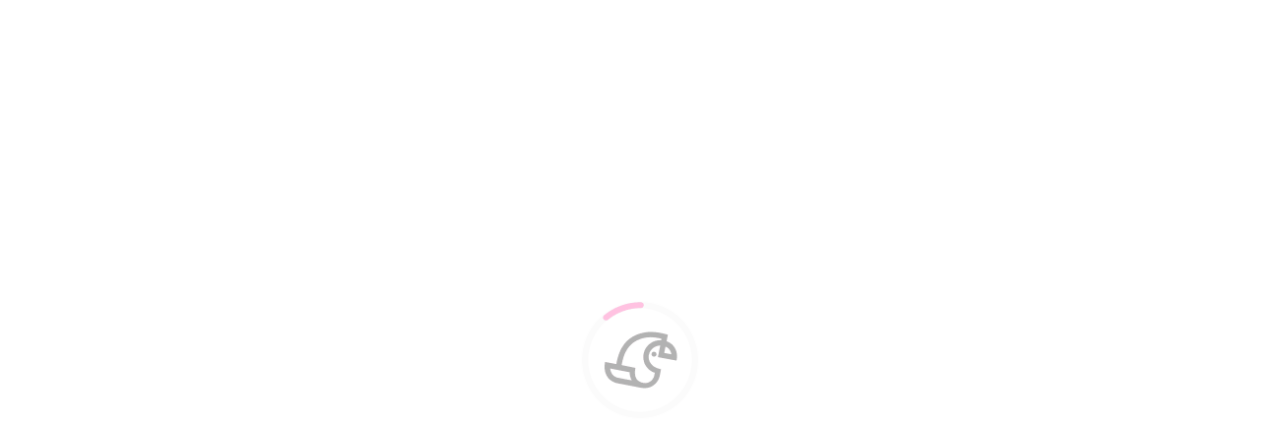

--- FILE ---
content_type: text/html; charset=utf-8
request_url: https://ghost.noissue.co/haydesignco-5/
body_size: 4010
content:
<!DOCTYPE html>
<html lang="en">
<head>

    <meta charset="utf-8" />
    <meta http-equiv="X-UA-Compatible" content="IE=edge" />

    <title>@haydesignco</title>
    <meta name="HandheldFriendly" content="True" />
    <meta name="viewport" content="width=device-width, initial-scale=1.0" />

    <link rel="stylesheet" type="text/css" href="/assets/built/screen.css?v=6b5871b99d" />

    <link rel="canonical" href="https://ghost.noissue.co/haydesignco-5/" />
    <meta name="referrer" content="no-referrer-when-downgrade" />
    <link rel="amphtml" href="https://ghost.noissue.co/haydesignco-5/amp/" />
    
    <meta property="og:site_name" content="noissue" />
    <meta property="og:type" content="article" />
    <meta property="og:title" content="@haydesignco" />
    <meta property="og:description" content="Hay Design Co. using noissue Protective Kraft Mailers." />
    <meta property="og:url" content="https://ghost.noissue.co/haydesignco-5/" />
    <meta property="og:image" content="https://ghost.noissue.co/content/images/2022/07/2---@haydesignco.jpg" />
    <meta property="article:published_time" content="2022-07-11T07:07:49.000Z" />
    <meta property="article:modified_time" content="2023-02-09T00:41:05.000Z" />
    <meta property="article:publisher" content="https://www.facebook.com/ghost" />
    <meta name="twitter:card" content="summary_large_image" />
    <meta name="twitter:title" content="@haydesignco" />
    <meta name="twitter:description" content="Hay Design Co. using noissue Protective Kraft Mailers." />
    <meta name="twitter:url" content="https://ghost.noissue.co/haydesignco-5/" />
    <meta name="twitter:image" content="https://ghost.noissue.co/content/images/2022/07/2---@haydesignco.jpg" />
    <meta name="twitter:label1" content="Written by" />
    <meta name="twitter:data1" content="noissue" />
    <meta name="twitter:site" content="@tryghost" />
    <meta property="og:image:width" content="2000" />
    <meta property="og:image:height" content="2638" />
    
    <script type="application/ld+json">
{
    "@context": "https://schema.org",
    "@type": "Article",
    "publisher": {
        "@type": "Organization",
        "name": "noissue",
        "url": "https://ghost.noissue.co/",
        "logo": {
            "@type": "ImageObject",
            "url": "https://static.ghost.org/v1.0.0/images/ghost-logo.svg"
        }
    },
    "author": {
        "@type": "Person",
        "name": "noissue",
        "image": {
            "@type": "ImageObject",
            "url": "https://ghost.noissue.co/content/images/2020/05/noissue_bird_icons-maria.png",
            "width": 1067,
            "height": 1080
        },
        "url": "https://ghost.noissue.co/author/noissue/",
        "sameAs": []
    },
    "headline": "@haydesignco",
    "url": "https://ghost.noissue.co/haydesignco-5/",
    "datePublished": "2022-07-11T07:07:49.000Z",
    "dateModified": "2023-02-09T00:41:05.000Z",
    "image": {
        "@type": "ImageObject",
        "url": "https://ghost.noissue.co/content/images/2022/07/2---@haydesignco.jpg",
        "width": 2000,
        "height": 2638
    },
    "description": "Hay Design Co. using noissue Protective Kraft Mailers\n[https://noissue.co/marketplace/protective-kraft-mailer/].",
    "mainEntityOfPage": {
        "@type": "WebPage",
        "@id": "https://ghost.noissue.co/"
    }
}
    </script>

    <meta name="generator" content="Ghost 3.42" />
    <link rel="alternate" type="application/rss+xml" title="noissue" href="https://ghost.noissue.co/rss/" />
    <meta name="google-site-verification" content="VyJPmQtC2Cy52sjTTMR2ic6B_1crl7BqS1OnmVtiTzo" />
<meta http-equiv="refresh" content="0;url=https://www.noissue.co/" />

</head>
<body class="post-template">

    <div class="site-wrapper">

        

<header class="site-header">
    <div class="outer site-nav-main">
    <div class="inner">
        <nav class="site-nav">
    <div class="site-nav-left-wrapper">
        <div class="site-nav-left">
                <a class="site-nav-logo" href="https://ghost.noissue.co"><img src="https://static.ghost.org/v1.0.0/images/ghost-logo.svg" alt="noissue" /></a>
            <div class="site-nav-content">
                    <ul class="nav">
    <li class="nav-inspo"><a href="https://ghost.noissue.co/inspo/">Inspo</a></li>
    <li class="nav-noissue-101"><a href="https://ghost.noissue.co/noissue-101/">Noissue 101</a></li>
    <li class="nav-biz-advice"><a href="https://ghost.noissue.co/biz-advice/">Biz Advice</a></li>
    <li class="nav-noissuetv"><a href="https://ghost.noissue.co/noissuetv/">noissueTV</a></li>
    <li class="nav-eco-alliance"><a href="https://ghost.noissue.co/eco-alliance/">Eco Alliance</a></li>
    <li class="nav-reviews"><a href="https://ghost.noissue.co/reviews/">Reviews</a></li>
</ul>

                    <span class="nav-post-title ">@haydesignco</span>
            </div>
        </div>
    </div>
    <div class="site-nav-right">
            <div class="social-links">
                    <a class="social-link social-link-fb" href="https://www.facebook.com/ghost" title="Facebook" target="_blank" rel="noopener"><svg viewBox="0 0 32 32" xmlns="http://www.w3.org/2000/svg"><path d="M16 0c8.837 0 16 7.163 16 16s-7.163 16-16 16S0 24.837 0 16 7.163 0 16 0zm5.204 4.911h-3.546c-2.103 0-4.443.885-4.443 3.934.01 1.062 0 2.08 0 3.225h-2.433v3.872h2.509v11.147h4.61v-11.22h3.042l.275-3.81h-3.397s.007-1.695 0-2.187c0-1.205 1.253-1.136 1.329-1.136h2.054V4.911z" /></svg></a>
                    <a class="social-link social-link-tw" href="https://twitter.com/tryghost" title="Twitter" target="_blank" rel="noopener"><svg xmlns="http://www.w3.org/2000/svg" viewBox="0 0 32 32"><path d="M30.063 7.313c-.813 1.125-1.75 2.125-2.875 2.938v.75c0 1.563-.188 3.125-.688 4.625a15.088 15.088 0 0 1-2.063 4.438c-.875 1.438-2 2.688-3.25 3.813a15.015 15.015 0 0 1-4.625 2.563c-1.813.688-3.75 1-5.75 1-3.25 0-6.188-.875-8.875-2.625.438.063.875.125 1.375.125 2.688 0 5.063-.875 7.188-2.5-1.25 0-2.375-.375-3.375-1.125s-1.688-1.688-2.063-2.875c.438.063.813.125 1.125.125.5 0 1-.063 1.5-.25-1.313-.25-2.438-.938-3.313-1.938a5.673 5.673 0 0 1-1.313-3.688v-.063c.813.438 1.688.688 2.625.688a5.228 5.228 0 0 1-1.875-2c-.5-.875-.688-1.813-.688-2.75 0-1.063.25-2.063.75-2.938 1.438 1.75 3.188 3.188 5.25 4.25s4.313 1.688 6.688 1.813a5.579 5.579 0 0 1 1.5-5.438c1.125-1.125 2.5-1.688 4.125-1.688s3.063.625 4.188 1.813a11.48 11.48 0 0 0 3.688-1.375c-.438 1.375-1.313 2.438-2.563 3.188 1.125-.125 2.188-.438 3.313-.875z"/></svg>
</a>
            </div>
                <a class="rss-button" href="https://feedly.com/i/subscription/feed/https://ghost.noissue.co/rss/" title="RSS" target="_blank" rel="noopener"><svg xmlns="http://www.w3.org/2000/svg" viewBox="0 0 24 24"><circle cx="6.18" cy="17.82" r="2.18"/><path d="M4 4.44v2.83c7.03 0 12.73 5.7 12.73 12.73h2.83c0-8.59-6.97-15.56-15.56-15.56zm0 5.66v2.83c3.9 0 7.07 3.17 7.07 7.07h2.83c0-5.47-4.43-9.9-9.9-9.9z"/></svg>
</a>

    </div>
</nav>
    </div>
</div></header>


<main id="site-main" class="site-main outer">
    <div class="inner">

        <article class="post-full post ">

            <header class="post-full-header">


                <h1 class="post-full-title">@haydesignco</h1>


                <div class="post-full-byline">

                    <section class="post-full-byline-content">

                        <ul class="author-list">
                            <li class="author-list-item">

                                <div class="author-card">
                                    <img class="author-profile-image" src="/content/images/size/w100/2020/05/noissue_bird_icons-maria.png" alt="noissue" />
                                    <div class="author-info">
                                        <h2>noissue</h2>
                                        <p>Read <a href="/author/noissue/">more posts</a> by this author.</p>
                                    </div>
                                </div>

                                <a href="/author/noissue/" class="author-avatar">
                                    <img class="author-profile-image" src="/content/images/size/w100/2020/05/noissue_bird_icons-maria.png" alt="noissue" />
                                </a>

                            </li>
                        </ul>

                        <section class="post-full-byline-meta">
                            <h4 class="author-name"><a href="/author/noissue/">noissue</a></h4>
                            <div class="byline-meta-content">
                                <time class="byline-meta-date" datetime="2022-07-11">11 Jul 2022</time>
                                <span class="byline-reading-time"><span class="bull">&bull;</span> 1 min read</span>
                            </div>
                        </section>

                    </section>


                </div>
            </header>

            <figure class="post-full-image">
                <img
                    srcset="/content/images/size/w300/2022/07/2---@haydesignco.jpg 300w,
                            /content/images/size/w600/2022/07/2---@haydesignco.jpg 600w,
                            /content/images/size/w1000/2022/07/2---@haydesignco.jpg 1000w,
                            /content/images/size/w2000/2022/07/2---@haydesignco.jpg 2000w"
                    sizes="(max-width: 800px) 400px,
                        (max-width: 1170px) 1170px,
                            2000px"
                    src="/content/images/size/w2000/2022/07/2---@haydesignco.jpg"
                    alt="@haydesignco"
                />
            </figure>

            <section class="post-full-content">
                <div class="post-content">
                    <p>Hay Design Co. using noissue <a href="https://noissue.co/marketplace/protective-kraft-mailer/">Protective Kraft Mailers</a>.</p>
                </div>
            </section>



        </article>

    </div>
</main>

<aside class="read-next outer">
    <div class="inner">
        <div class="read-next-feed">

                <article class="post-card post ">

    <a class="post-card-image-link" href="/wildcactus_boutique/">
        <img class="post-card-image"
            srcset="/content/images/size/w300/2022/07/1---@wildcactus_boutique.jpg 300w,
                    /content/images/size/w600/2022/07/1---@wildcactus_boutique.jpg 600w,
                    /content/images/size/w1000/2022/07/1---@wildcactus_boutique.jpg 1000w,
                    /content/images/size/w2000/2022/07/1---@wildcactus_boutique.jpg 2000w"
            sizes="(max-width: 1000px) 400px, 700px"
            loading="lazy"
            src="/content/images/size/w600/2022/07/1---@wildcactus_boutique.jpg"
            alt="@wildcactus_boutique"
        />
    </a>

    <div class="post-card-content">

        <a class="post-card-content-link" href="/wildcactus_boutique/">

            <header class="post-card-header">
                <h2 class="post-card-title">@wildcactus_boutique</h2>
            </header>

            <section class="post-card-excerpt">
                    <p>WILD CACTUS BOUTIQUE using noissue Protective Kraft Mailers.</p>
            </section>

        </a>

        <footer class="post-card-meta">
            <ul class="author-list">
                <li class="author-list-item">
            
                    <div class="author-name-tooltip">
                        noissue
                    </div>
            
                    <a href="/author/noissue/" class="static-avatar">
                        <img class="author-profile-image" src="/content/images/size/w100/2020/05/noissue_bird_icons-maria.png" alt="noissue" />
                    </a>
                </li>
            </ul>
            <div class="post-card-byline-content">
                <span><a href="/author/noissue/">noissue</a></span>
                <span class="post-card-byline-date"><time datetime="2022-07-11">11 Jul 2022</time> <span class="bull">&bull;</span> 1 min read</span>
            </div>
        </footer>

    </div>

</article>

                <article class="post-card post ">

    <a class="post-card-image-link" href="/jars-of-dust-2/">
        <img class="post-card-image"
            srcset="/content/images/size/w300/2022/07/3---@jars.of.dust.jpg 300w,
                    /content/images/size/w600/2022/07/3---@jars.of.dust.jpg 600w,
                    /content/images/size/w1000/2022/07/3---@jars.of.dust.jpg 1000w,
                    /content/images/size/w2000/2022/07/3---@jars.of.dust.jpg 2000w"
            sizes="(max-width: 1000px) 400px, 700px"
            loading="lazy"
            src="/content/images/size/w600/2022/07/3---@jars.of.dust.jpg"
            alt="@jars.of.dust"
        />
    </a>

    <div class="post-card-content">

        <a class="post-card-content-link" href="/jars-of-dust-2/">

            <header class="post-card-header">
                <h2 class="post-card-title">@jars.of.dust</h2>
            </header>

            <section class="post-card-excerpt">
                    <p>Jars of Dust using noissue Protective Kraft Mailers.</p>
            </section>

        </a>

        <footer class="post-card-meta">
            <ul class="author-list">
                <li class="author-list-item">
            
                    <div class="author-name-tooltip">
                        noissue
                    </div>
            
                    <a href="/author/noissue/" class="static-avatar">
                        <img class="author-profile-image" src="/content/images/size/w100/2020/05/noissue_bird_icons-maria.png" alt="noissue" />
                    </a>
                </li>
            </ul>
            <div class="post-card-byline-content">
                <span><a href="/author/noissue/">noissue</a></span>
                <span class="post-card-byline-date"><time datetime="2022-07-11">11 Jul 2022</time> <span class="bull">&bull;</span> 1 min read</span>
            </div>
        </footer>

    </div>

</article>
        </div>
    </div>
</aside>




        <footer class="site-footer outer">
            <div class="site-footer-content inner">
                <section class="copyright"><a href="https://ghost.noissue.co">noissue</a> &copy; 2026</section>
                <nav class="site-footer-nav">
                    <a href="https://ghost.noissue.co">Latest Posts</a>
                    <a href="https://www.facebook.com/ghost" target="_blank" rel="noopener">Facebook</a>
                    <a href="https://twitter.com/tryghost" target="_blank" rel="noopener">Twitter</a>
                    <a href="https://ghost.org" target="_blank" rel="noopener">Ghost</a>
                </nav>
            </div>
        </footer>

    </div>


    <script
        src="https://code.jquery.com/jquery-3.4.1.min.js"
        integrity="sha256-CSXorXvZcTkaix6Yvo6HppcZGetbYMGWSFlBw8HfCJo="
        crossorigin="anonymous">
    </script>
    <script src="/assets/built/casper.js?v=6b5871b99d"></script>

    <script>
        // Parse the URL parameter
        function getParameterByName(name, url) {
            if (!url) url = window.location.href;
            name = name.replace(/[\[\]]/g, "\\$&");
            var regex = new RegExp("[?&]" + name + "(=([^&#]*)|&|#|$)"),
                results = regex.exec(url);
            if (!results) return null;
            if (!results[2]) return '';
            return decodeURIComponent(results[2].replace(/\+/g, " "));
        }

        // Give the parameter a variable name
        var action = getParameterByName('action');
        var success = getParameterByName('success');

        $(document).ready(function () {
            if (action == 'subscribe' && (success === null || success === 'true')) {
                $('body').addClass('subscribe-success');
            }

            if (action == 'subscribe' && success === 'false') {
                $('body').addClass('subscribe-failure');
            }

            $('.subscribe-notification .subscribe-close-button').click(function () {
                $('.subscribe-notification').addClass('close');
            });

            // Reset form on opening subscrion overlay
            $('.subscribe-button').click(function() {
                $('.subscribe-overlay form').removeClass();
                $('.subscribe-email').val('');
            });
        });
    </script>

    <script>
    $(document).ready(function () {
        // FitVids - start
        var $postContent = $(".post-full-content");
        $postContent.fitVids();
        // FitVids - end

        // Replace nav with title on scroll - start
        Casper.stickyNavTitle({
            navSelector: '.site-nav-main',
            titleSelector: '.post-full-title',
            activeClass: 'nav-post-title-active'
        });
        // Replace nav with title on scroll - end

        // Hover on avatar
        var hoverTimeout;
        $('.author-list-item').hover(function () {
            var $this = $(this);

            clearTimeout(hoverTimeout);

            $('.author-card').removeClass('hovered');
            $(this).children('.author-card').addClass('hovered');

        }, function () {
            var $this = $(this);

            hoverTimeout = setTimeout(function () {
                $this.children('.author-card').removeClass('hovered');
            }, 800);
        });
    });
</script>


    

</body>
</html>


--- FILE ---
content_type: text/html; charset=utf-8
request_url: https://noissue.co/
body_size: 54864
content:
<!DOCTYPE html><html style="font-size:10px" class="__className_de6f22"><head><meta charSet="utf-8"/><link rel="preconnect" href="https://ctfassets.net"/><link rel="preconnect" href="https://images.ctfassets.net"/><link rel="preconnect" href="https://cdn.contentful.com"/><link rel="preconnect" href="https://static.zdassets.com"/><link rel="preconnect" href="https://fonts.googleapis.com"/><link rel="preconnect" href="https://fonts.gstatic.com"/><meta name="viewport" content="width=device-width, initial-scale=1"/><link rel="preload" href="/_next/static/media/ab48fc0ef850de33-s.p.woff2" as="font" crossorigin="" type="font/woff2"/><link rel="preload" href="/_next/static/media/b106d8fe4a084bdc-s.p.woff2" as="font" crossorigin="" type="font/woff2"/><link rel="preload" href="/_next/static/media/d93b1ccac6a8e61f-s.p.woff2" as="font" crossorigin="" type="font/woff2"/><link rel="preload" as="image" imageSrcSet="/_next/image/?url=%2Ficon-uploading-new-brand.gif&amp;w=256&amp;q=75 1x, /_next/image/?url=%2Ficon-uploading-new-brand.gif&amp;w=640&amp;q=75 2x" fetchPriority="high"/><link rel="stylesheet" href="/_next/static/css/48969e6f4d5bc8be.css" data-precedence="next"/><link rel="stylesheet" href="/_next/static/css/85ceddaa5fae5b81.css" data-precedence="next"/><link rel="stylesheet" href="/_next/static/css/189f6732fcf2f8e6.css" data-precedence="next"/><link rel="stylesheet" href="/_next/static/css/c411218f2f3d2edc.css" data-precedence="next"/><link rel="stylesheet" href="/_next/static/css/fd58a367162a7aa3.css" data-precedence="next"/><link rel="stylesheet" href="/_next/static/css/99f8cb199846108b.css" data-precedence="next"/><link rel="preload" as="script" fetchPriority="low" href="/_next/static/chunks/webpack-07ce4e2c0b904a90.js"/><script src="/_next/static/chunks/fd9d1056-ba61d02b2b4a58a2.js" async=""></script><script src="/_next/static/chunks/7-df9cee6f47d3018d.js" async=""></script><script src="/_next/static/chunks/main-app-66584a0e4e9ca358.js" async=""></script><script src="/_next/static/chunks/5878-6acd03e9b386cebc.js" async=""></script><script src="/_next/static/chunks/app/(main)/loading-0e1369e5d0a792b3.js" async=""></script><script src="/_next/static/chunks/376-934076f4dac9aee0.js" async=""></script><script src="/_next/static/chunks/605-9d869ad1177b4707.js" async=""></script><script src="/_next/static/chunks/509-c4911ff0c6cf711f.js" async=""></script><script src="/_next/static/chunks/7959-c531d1be2fb563b9.js" async=""></script><script src="/_next/static/chunks/6190-d120631d904b6096.js" async=""></script><script src="/_next/static/chunks/6616-5b1ec84253a92d61.js" async=""></script><script src="/_next/static/chunks/app/layout-c783b8d5a22f3b96.js" async=""></script><script src="/_next/static/chunks/93854f56-f2edbad37c0fe7d7.js" async=""></script><script src="/_next/static/chunks/2972-21c18855302f936e.js" async=""></script><script src="/_next/static/chunks/app/error-4d2022b80f08b843.js" async=""></script><script src="/_next/static/chunks/39aecf79-133c57df9a24e038.js" async=""></script><script src="/_next/static/chunks/4f53ad1b-93433e17d0d3f632.js" async=""></script><script src="/_next/static/chunks/e37a0b60-3c19bf99ba181996.js" async=""></script><script src="/_next/static/chunks/9081a741-ceba13528af18264.js" async=""></script><script src="/_next/static/chunks/8657-0e93b230f73b12db.js" async=""></script><script src="/_next/static/chunks/808-11ecab42d4de6aea.js" async=""></script><script src="/_next/static/chunks/2771-f3079b862dd2e7b2.js" async=""></script><script src="/_next/static/chunks/5876-506d96b482a2592f.js" async=""></script><script src="/_next/static/chunks/9732-f26cef63f90ea215.js" async=""></script><script src="/_next/static/chunks/7765-b3b9dc73f69c4c04.js" async=""></script><script src="/_next/static/chunks/1375-a39a1d94ace02474.js" async=""></script><script src="/_next/static/chunks/7949-e0241ef2940f3b7e.js" async=""></script><script src="/_next/static/chunks/5617-7f1dbfbd655a922d.js" async=""></script><script src="/_next/static/chunks/4307-7aa986f3d26308d9.js" async=""></script><script src="/_next/static/chunks/5778-208fddb5c95a1f8f.js" async=""></script><script src="/_next/static/chunks/4625-9a8e608a2f38039c.js" async=""></script><script src="/_next/static/chunks/app/(main)/layout-a0afd950a08735d5.js" async=""></script><script src="/_next/static/chunks/app/(main)/error-e6df4b3d966b6e4b.js" async=""></script><script src="/_next/static/chunks/app/(main)/not-found-8cd5b415e673a9b2.js" async=""></script><link rel="preload" href="/_next/static/css/4529e9ef22f25d28.css" as="style"/><link rel="preload" href="https://accounts.google.com/gsi/client" as="script"/><title>Custom Packaging That&#x27;s Sustainable &amp; Eco-Friendly | noissue</title><meta name="description" content="Custom, on-brand packaging for brands and retailers. Sustainable, eco-friendly custom boxes, bags &amp; more with low minimums."/><link rel="manifest" href="/site.webmanifest" crossorigin="use-credentials"/><meta name="sentry-trace" content="595fa8debf52f9464acbe5594025c96b-c690dfab8e6385a0-0"/><meta name="baggage" content="sentry-environment=production,sentry-release=c455d3b4beedff08732e3f91e469048aa2ead001,sentry-public_key=fb849581dee49dd9d41b888713723eec,sentry-trace_id=595fa8debf52f9464acbe5594025c96b,sentry-org_id=338168,sentry-sampled=false,sentry-sample_rand=0.6663502009974143,sentry-sample_rate=0"/><link rel="canonical" href="https://noissue.co/"/><link rel="alternate" hrefLang="x-default" href="https://noissue.co/"/><link rel="alternate" hrefLang="en-ca" href="https://noissue.ca/"/><link rel="alternate" hrefLang="en-nz" href="https://noissue.co.nz/"/><link rel="alternate" hrefLang="en-gb" href="https://noissue.co.uk/"/><link rel="alternate" hrefLang="en-au" href="https://noissue.com.au/"/><meta property="og:title" content="Custom Packaging That&#x27;s Sustainable &amp; Eco-Friendly | noissue"/><meta property="og:description" content="Custom, on-brand packaging for brands and retailers. Sustainable, eco-friendly custom boxes, bags &amp; more with low minimums."/><meta property="og:url" content="https://noissue.co/"/><meta property="og:site_name" content="Custom Packaging That&#x27;s Sustainable &amp; Eco-Friendly | noissue"/><meta property="og:locale" content="en_IE"/><meta property="og:image" content="https://noissue.co/noissue-seo-meta.png"/><meta property="og:image:width" content="492"/><meta property="og:image:height" content="458"/><meta property="og:image:alt" content="Custom Packaging That&#x27;s Sustainable &amp; Eco-Friendly | noissue"/><meta property="og:type" content="website"/><meta name="twitter:card" content="summary_large_image"/><meta name="twitter:site" content="@noissue"/><meta name="twitter:site:id" content="@noissue"/><meta name="twitter:title" content="Custom Packaging That&#x27;s Sustainable &amp; Eco-Friendly | noissue"/><meta name="twitter:description" content="Custom, on-brand packaging for brands and retailers. Sustainable, eco-friendly custom boxes, bags &amp; more with low minimums."/><meta name="twitter:image" content="https://noissue.co/noissue-seo-meta.png"/><meta name="twitter:image:width" content="492"/><meta name="twitter:image:height" content="458"/><meta name="twitter:image:alt" content="Custom Packaging That&#x27;s Sustainable &amp; Eco-Friendly | noissue"/><link rel="icon" href="/images/favicon.png"/><meta name="next-size-adjust"/><script src="/_next/static/chunks/polyfills-42372ed130431b0a.js" noModule=""></script></head><body><noscript><iframe src="https://www.googletagmanager.com/ns.html?id=GTM-N2PKZ7J" height="0" width="0" style="display:none;visibility:hidden"></iframe></noscript><!--$!--><template data-dgst="BAILOUT_TO_CLIENT_SIDE_RENDERING"></template><div class="bg-white opacity-30 font-bold text-5xl flex items-center justify-center fixed top-0 bottom-0 right-0 left-0" aria-label="loading-content" role="status"><img alt="Loading Icon" fetchPriority="high" width="200" height="200" decoding="async" data-nimg="1" class="w-52 h-52 rounded-full" style="color:transparent" srcSet="/_next/image/?url=%2Ficon-uploading-new-brand.gif&amp;w=256&amp;q=75 1x, /_next/image/?url=%2Ficon-uploading-new-brand.gif&amp;w=640&amp;q=75 2x" src="/_next/image/?url=%2Ficon-uploading-new-brand.gif&amp;w=640&amp;q=75"/></div><!--/$--><script>(self.__next_s=self.__next_s||[]).push(["https://accounts.google.com/gsi/client",{}])</script><script src="/_next/static/chunks/webpack-07ce4e2c0b904a90.js" async=""></script><script>(self.__next_f=self.__next_f||[]).push([0]);self.__next_f.push([2,null])</script><script>self.__next_f.push([1,"1:HL[\"/_next/static/media/ab48fc0ef850de33-s.p.woff2\",\"font\",{\"crossOrigin\":\"\",\"type\":\"font/woff2\"}]\n2:HL[\"/_next/static/media/b106d8fe4a084bdc-s.p.woff2\",\"font\",{\"crossOrigin\":\"\",\"type\":\"font/woff2\"}]\n3:HL[\"/_next/static/media/d93b1ccac6a8e61f-s.p.woff2\",\"font\",{\"crossOrigin\":\"\",\"type\":\"font/woff2\"}]\n4:HL[\"/_next/static/css/48969e6f4d5bc8be.css\",\"style\"]\n5:HL[\"/_next/static/css/85ceddaa5fae5b81.css\",\"style\"]\n6:HL[\"/_next/static/css/189f6732fcf2f8e6.css\",\"style\"]\n7:HL[\"/_next/static/css/c411218f2f3d2edc.css\",\"style\"]\n8:HL[\"/_next/static/css/fd58a367162a7aa3.css\",\"style\"]\n9:HL[\"/_next/static/css/99f8cb199846108b.css\",\"style\"]\na:HL[\"/_next/static/css/4529e9ef22f25d28.css\",\"style\"]\n"])</script><script>self.__next_f.push([1,"b:I[12846,[],\"\"]\ne:I[4707,[],\"\"]\n10:I[36423,[],\"\"]\n12:I[65878,[\"5878\",\"static/chunks/5878-6acd03e9b386cebc.js\",\"9090\",\"static/chunks/app/(main)/loading-0e1369e5d0a792b3.js\"],\"Image\"]\n13:I[88003,[\"376\",\"static/chunks/376-934076f4dac9aee0.js\",\"605\",\"static/chunks/605-9d869ad1177b4707.js\",\"509\",\"static/chunks/509-c4911ff0c6cf711f.js\",\"7959\",\"static/chunks/7959-c531d1be2fb563b9.js\",\"6190\",\"static/chunks/6190-d120631d904b6096.js\",\"6616\",\"static/chunks/6616-5b1ec84253a92d61.js\",\"3185\",\"static/chunks/app/layout-c783b8d5a22f3b96.js\"],\"\"]\n14:I[99624,[\"376\",\"static/chunks/376-934076f4dac9aee0.js\",\"605\",\"static/chunks/605-9d869ad1177b4707.js\",\"509\",\"static/chunks/509-c4911ff0c6cf711f.js\",\"7959\",\"static/chunks/7959-c531d1be2fb563b9.js\",\"6190\",\"static/chunks/6190-d120631d904b6096.js\",\"6616\",\"static/chunks/6616-5b1ec84253a92d61.js\",\"3185\",\"static/chunks/app/layout-c783b8d5a22f3b96.js\"],\"default\"]\n15:I[13490,[\"9982\",\"static/chunks/93854f56-f2edbad37c0fe7d7.js\",\"2972\",\"static/chunks/2972-21c18855302f936e.js\",\"7601\",\"static/chunks/app/error-4d2022b80f08b843.js\"],\"default\"]\n17:I[61060,[],\"\"]\nf:[\"slug\",\"homepage\",\"d\"]\n18:[]\n"])</script><script>self.__next_f.push([1,"0:[\"$\",\"$Lb\",null,{\"buildId\":\"c455d3b4beedff08732e3f91e469048aa2ead001\",\"assetPrefix\":\"\",\"urlParts\":[\"\",\"\"],\"initialTree\":[\"\",{\"children\":[\"(main)\",{\"children\":[\"content\",{\"children\":[[\"slug\",\"homepage\",\"d\"],{\"children\":[\"__PAGE__\",{}]}]}]}]},\"$undefined\",\"$undefined\",true],\"initialSeedData\":[\"\",{\"children\":[\"(main)\",{\"children\":[\"content\",{\"children\":[[\"slug\",\"homepage\",\"d\"],{\"children\":[\"__PAGE__\",{},[[\"$Lc\",\"$Ld\",[[\"$\",\"link\",\"0\",{\"rel\":\"stylesheet\",\"href\":\"/_next/static/css/4529e9ef22f25d28.css\",\"precedence\":\"next\",\"crossOrigin\":\"$undefined\"}]]],null],null]},[null,[\"$\",\"$Le\",null,{\"parallelRouterKey\":\"children\",\"segmentPath\":[\"children\",\"(main)\",\"children\",\"content\",\"children\",\"$f\",\"children\"],\"error\":\"$undefined\",\"errorStyles\":\"$undefined\",\"errorScripts\":\"$undefined\",\"template\":[\"$\",\"$L10\",null,{}],\"templateStyles\":\"$undefined\",\"templateScripts\":\"$undefined\",\"notFound\":\"$undefined\",\"notFoundStyles\":\"$undefined\"}]],null]},[null,[\"$\",\"$Le\",null,{\"parallelRouterKey\":\"children\",\"segmentPath\":[\"children\",\"(main)\",\"children\",\"content\",\"children\"],\"error\":\"$undefined\",\"errorStyles\":\"$undefined\",\"errorScripts\":\"$undefined\",\"template\":[\"$\",\"$L10\",null,{}],\"templateStyles\":\"$undefined\",\"templateScripts\":\"$undefined\",\"notFound\":\"$undefined\",\"notFoundStyles\":\"$undefined\"}]],null]},[[[[\"$\",\"link\",\"0\",{\"rel\":\"stylesheet\",\"href\":\"/_next/static/css/99f8cb199846108b.css\",\"precedence\":\"next\",\"crossOrigin\":\"$undefined\"}]],\"$L11\"],null],[[\"$\",\"div\",null,{\"className\":\"bg-white opacity-30 font-bold text-5xl flex items-center justify-center min-h-[80vh] w-full\",\"aria-label\":\"loading-content\",\"role\":\"status\",\"children\":[\"$\",\"$L12\",null,{\"className\":\"w-52 h-52 rounded-full\",\"src\":\"/icon-uploading-new-brand.gif\",\"alt\":\"Loading Icon\",\"width\":200,\"height\":200,\"priority\":true}]}],[],[]]]},[[[[\"$\",\"link\",\"0\",{\"rel\":\"stylesheet\",\"href\":\"/_next/static/css/48969e6f4d5bc8be.css\",\"precedence\":\"next\",\"crossOrigin\":\"$undefined\"}],[\"$\",\"link\",\"1\",{\"rel\":\"stylesheet\",\"href\":\"/_next/static/css/85ceddaa5fae5b81.css\",\"precedence\":\"next\",\"crossOrigin\":\"$undefined\"}],[\"$\",\"link\",\"2\",{\"rel\":\"stylesheet\",\"href\":\"/_next/static/css/189f6732fcf2f8e6.css\",\"precedence\":\"next\",\"crossOrigin\":\"$undefined\"}],[\"$\",\"link\",\"3\",{\"rel\":\"stylesheet\",\"href\":\"/_next/static/css/c411218f2f3d2edc.css\",\"precedence\":\"next\",\"crossOrigin\":\"$undefined\"}],[\"$\",\"link\",\"4\",{\"rel\":\"stylesheet\",\"href\":\"/_next/static/css/fd58a367162a7aa3.css\",\"precedence\":\"next\",\"crossOrigin\":\"$undefined\"}]],[\"$\",\"html\",null,{\"style\":{\"fontSize\":\"10px\"},\"className\":\"__className_de6f22\",\"children\":[\"$\",\"body\",null,{\"children\":[[\"$\",\"$L13\",null,{\"type\":\"text/javascript\",\"id\":\"hs-script-loader\",\"src\":\"//js.hs-scripts.com/21737896.js\",\"strategy\":\"lazyOnload\"}],[\"$\",\"$L13\",null,{\"async\":true,\"dangerouslySetInnerHTML\":{\"__html\":\"\\n              (function(w,d,s,l,i){w[l]=w[l]||[];w[l].push({'gtm.start':\\n              new Date().getTime(),event:'gtm.js'});var f=d.getElementsByTagName(s)[0],\\n              j=d.createElement(s),dl=l!='dataLayer'?'\u0026l='+l:'';j.async=true;j.src=\\n              'https://www.googletagmanager.com/gtm.js?id='+i+dl;f.parentNode.insertBefore(j,f);\\n              })(window,document,'script','dataLayer', 'GTM-N2PKZ7J');\\n              \"}}],[\"$\",\"noscript\",null,{\"children\":[\"$\",\"iframe\",null,{\"src\":\"https://www.googletagmanager.com/ns.html?id=GTM-N2PKZ7J\",\"height\":\"0\",\"width\":\"0\",\"style\":{\"display\":\"none\",\"visibility\":\"hidden\"}}]}],[\"$\",\"$L14\",null,{\"children\":[\"$\",\"$Le\",null,{\"parallelRouterKey\":\"children\",\"segmentPath\":[\"children\"],\"error\":\"$15\",\"errorStyles\":[],\"errorScripts\":[],\"template\":[\"$\",\"$L10\",null,{}],\"templateStyles\":\"$undefined\",\"templateScripts\":\"$undefined\",\"notFound\":[[\"$\",\"title\",null,{\"children\":\"404: This page could not be found.\"}],[\"$\",\"div\",null,{\"style\":{\"fontFamily\":\"system-ui,\\\"Segoe UI\\\",Roboto,Helvetica,Arial,sans-serif,\\\"Apple Color Emoji\\\",\\\"Segoe UI Emoji\\\"\",\"height\":\"100vh\",\"textAlign\":\"center\",\"display\":\"flex\",\"flexDirection\":\"column\",\"alignItems\":\"center\",\"justifyContent\":\"center\"},\"children\":[\"$\",\"div\",null,{\"children\":[[\"$\",\"style\",null,{\"dangerouslySetInnerHTML\":{\"__html\":\"body{color:#000;background:#fff;margin:0}.next-error-h1{border-right:1px solid rgba(0,0,0,.3)}@media (prefers-color-scheme:dark){body{color:#fff;background:#000}.next-error-h1{border-right:1px solid rgba(255,255,255,.3)}}\"}}],[\"$\",\"h1\",null,{\"className\":\"next-error-h1\",\"style\":{\"display\":\"inline-block\",\"margin\":\"0 20px 0 0\",\"padding\":\"0 23px 0 0\",\"fontSize\":24,\"fontWeight\":500,\"verticalAlign\":\"top\",\"lineHeight\":\"49px\"},\"children\":\"404\"}],[\"$\",\"div\",null,{\"style\":{\"display\":\"inline-block\"},\"children\":[\"$\",\"h2\",null,{\"style\":{\"fontSize\":14,\"fontWeight\":400,\"lineHeight\":\"49px\",\"margin\":0},\"children\":\"This page could not be found.\"}]}]]}]}]],\"notFoundStyles\":[]}]}],[\"$\",\"$L13\",null,{\"src\":\"https://accounts.google.com/gsi/client\",\"strategy\":\"beforeInteractive\"}]]}]}]],null],[[\"$\",\"div\",null,{\"className\":\"bg-white opacity-30 font-bold text-5xl flex items-center justify-center fixed top-0 bottom-0 right-0 left-0\",\"aria-label\":\"loading-content\",\"role\":\"status\",\"children\":[\"$\",\"$L12\",null,{\"className\":\"w-52 h-52 rounded-full\",\"src\":\"/icon-uploading-new-brand.gif\",\"alt\":\"Loading Icon\",\"width\":200,\"height\":200,\"priority\":true}]}],[],[]]],\"couldBeIntercepted\":false,\"initialHead\":[null,\"$L16\"],\"globalErrorComponent\":\"$17\",\"missingSlots\":\"$W18\"}]\n"])</script><script>self.__next_f.push([1,"19:I[6677,[\"9982\",\"static/chunks/93854f56-f2edbad37c0fe7d7.js\",\"8061\",\"static/chunks/39aecf79-133c57df9a24e038.js\",\"2636\",\"static/chunks/4f53ad1b-93433e17d0d3f632.js\",\"1866\",\"static/chunks/e37a0b60-3c19bf99ba181996.js\",\"2420\",\"static/chunks/9081a741-ceba13528af18264.js\",\"5878\",\"static/chunks/5878-6acd03e9b386cebc.js\",\"376\",\"static/chunks/376-934076f4dac9aee0.js\",\"2972\",\"static/chunks/2972-21c18855302f936e.js\",\"8657\",\"static/chunks/8657-0e93b230f73b12db.js\",\"605\",\"static/chunks/605-9d869ad1177b4707.js\",\"509\",\"static/chunks/509-c4911ff0c6cf711f.js\",\"7959\",\"static/chunks/7959-c531d1be2fb563b9.js\",\"6190\",\"static/chunks/6190-d120631d904b6096.js\",\"808\",\"static/chunks/808-11ecab42d4de6aea.js\",\"2771\",\"static/chunks/2771-f3079b862dd2e7b2.js\",\"5876\",\"static/chunks/5876-506d96b482a2592f.js\",\"9732\",\"static/chunks/9732-f26cef63f90ea215.js\",\"7765\",\"static/chunks/7765-b3b9dc73f69c4c04.js\",\"1375\",\"static/chunks/1375-a39a1d94ace02474.js\",\"7949\",\"static/chunks/7949-e0241ef2940f3b7e.js\",\"5617\",\"static/chunks/5617-7f1dbfbd655a922d.js\",\"4307\",\"static/chunks/4307-7aa986f3d26308d9.js\",\"5778\",\"static/chunks/5778-208fddb5c95a1f8f.js\",\"4625\",\"static/chunks/4625-9a8e608a2f38039c.js\",\"4095\",\"static/chunks/app/(main)/layout-a0afd950a08735d5.js\"],\"Navbar\"]\n1a:I[94147,[\"9982\",\"static/chunks/93854f56-f2edbad37c0fe7d7.js\",\"2972\",\"static/chunks/2972-21c18855302f936e.js\",\"4279\",\"static/chunks/app/(main)/error-e6df4b3d966b6e4b.js\"],\"default\"]\n1b:I[55380,[\"2972\",\"static/chunks/2972-21c18855302f936e.js\",\"6883\",\"static/chunks/app/(main)/not-found-8cd5b415e673a9b2.js\"],\"default\"]\n1c:I[72972,[\"2972\",\"static/chunks/2972-21c18855302f936e.js\",\"6883\",\"static/chunks/app/(main)/not-found-8cd5b415e673a9b2.js\"],\"\"]\n1d:\"$Sreact.suspense\"\n1f:I[40158,[\"9982\",\"static/chunks/93854f56-f2edbad37c0fe7d7.js\",\"8061\",\"static/chunks/39aecf79-133c57df9a24e038.js\",\"2636\",\"static/chunks/4f53ad1b-93433e17d0d3f632.js\",\"1866\",\"static/chunks/e37a0b60-3c19bf99ba181996.js\",\"2420\",\"static/chunks/9081a741-ceba13528af18264.js\",\"5878\",\"static/chunks/5878-6acd03e9b386cebc.js\",\"376\",\"sta"])</script><script>self.__next_f.push([1,"tic/chunks/376-934076f4dac9aee0.js\",\"2972\",\"static/chunks/2972-21c18855302f936e.js\",\"8657\",\"static/chunks/8657-0e93b230f73b12db.js\",\"605\",\"static/chunks/605-9d869ad1177b4707.js\",\"509\",\"static/chunks/509-c4911ff0c6cf711f.js\",\"7959\",\"static/chunks/7959-c531d1be2fb563b9.js\",\"6190\",\"static/chunks/6190-d120631d904b6096.js\",\"808\",\"static/chunks/808-11ecab42d4de6aea.js\",\"2771\",\"static/chunks/2771-f3079b862dd2e7b2.js\",\"5876\",\"static/chunks/5876-506d96b482a2592f.js\",\"9732\",\"static/chunks/9732-f26cef63f90ea215.js\",\"7765\",\"static/chunks/7765-b3b9dc73f69c4c04.js\",\"1375\",\"static/chunks/1375-a39a1d94ace02474.js\",\"7949\",\"static/chunks/7949-e0241ef2940f3b7e.js\",\"5617\",\"static/chunks/5617-7f1dbfbd655a922d.js\",\"4307\",\"static/chunks/4307-7aa986f3d26308d9.js\",\"5778\",\"static/chunks/5778-208fddb5c95a1f8f.js\",\"4625\",\"static/chunks/4625-9a8e608a2f38039c.js\",\"4095\",\"static/chunks/app/(main)/layout-a0afd950a08735d5.js\"],\"CartSidebarSkeleton\"]\n21:I[72479,[\"9982\",\"static/chunks/93854f56-f2edbad37c0fe7d7.js\",\"8061\",\"static/chunks/39aecf79-133c57df9a24e038.js\",\"2636\",\"static/chunks/4f53ad1b-93433e17d0d3f632.js\",\"1866\",\"static/chunks/e37a0b60-3c19bf99ba181996.js\",\"2420\",\"static/chunks/9081a741-ceba13528af18264.js\",\"5878\",\"static/chunks/5878-6acd03e9b386cebc.js\",\"376\",\"static/chunks/376-934076f4dac9aee0.js\",\"2972\",\"static/chunks/2972-21c18855302f936e.js\",\"8657\",\"static/chunks/8657-0e93b230f73b12db.js\",\"605\",\"static/chunks/605-9d869ad1177b4707.js\",\"509\",\"static/chunks/509-c4911ff0c6cf711f.js\",\"7959\",\"static/chunks/7959-c531d1be2fb563b9.js\",\"6190\",\"static/chunks/6190-d120631d904b6096.js\",\"808\",\"static/chunks/808-11ecab42d4de6aea.js\",\"2771\",\"static/chunks/2771-f3079b862dd2e7b2.js\",\"5876\",\"static/chunks/5876-506d96b482a2592f.js\",\"9732\",\"static/chunks/9732-f26cef63f90ea215.js\",\"7765\",\"static/chunks/7765-b3b9dc73f69c4c04.js\",\"1375\",\"static/chunks/1375-a39a1d94ace02474.js\",\"7949\",\"static/chunks/7949-e0241ef2940f3b7e.js\",\"5617\",\"static/chunks/5617-7f1dbfbd655a922d.js\",\"4307\",\"static/chunks/4307-7aa986f3d26308d9.js\",\"5778\",\"static/chunks/5778-208fddb5c9"])</script><script>self.__next_f.push([1,"5a1f8f.js\",\"4625\",\"static/chunks/4625-9a8e608a2f38039c.js\",\"4095\",\"static/chunks/app/(main)/layout-a0afd950a08735d5.js\"],\"default\"]\n22:I[8633,[\"9982\",\"static/chunks/93854f56-f2edbad37c0fe7d7.js\",\"8061\",\"static/chunks/39aecf79-133c57df9a24e038.js\",\"2636\",\"static/chunks/4f53ad1b-93433e17d0d3f632.js\",\"1866\",\"static/chunks/e37a0b60-3c19bf99ba181996.js\",\"2420\",\"static/chunks/9081a741-ceba13528af18264.js\",\"5878\",\"static/chunks/5878-6acd03e9b386cebc.js\",\"376\",\"static/chunks/376-934076f4dac9aee0.js\",\"2972\",\"static/chunks/2972-21c18855302f936e.js\",\"8657\",\"static/chunks/8657-0e93b230f73b12db.js\",\"605\",\"static/chunks/605-9d869ad1177b4707.js\",\"509\",\"static/chunks/509-c4911ff0c6cf711f.js\",\"7959\",\"static/chunks/7959-c531d1be2fb563b9.js\",\"6190\",\"static/chunks/6190-d120631d904b6096.js\",\"808\",\"static/chunks/808-11ecab42d4de6aea.js\",\"2771\",\"static/chunks/2771-f3079b862dd2e7b2.js\",\"5876\",\"static/chunks/5876-506d96b482a2592f.js\",\"9732\",\"static/chunks/9732-f26cef63f90ea215.js\",\"7765\",\"static/chunks/7765-b3b9dc73f69c4c04.js\",\"1375\",\"static/chunks/1375-a39a1d94ace02474.js\",\"7949\",\"static/chunks/7949-e0241ef2940f3b7e.js\",\"5617\",\"static/chunks/5617-7f1dbfbd655a922d.js\",\"4307\",\"static/chunks/4307-7aa986f3d26308d9.js\",\"5778\",\"static/chunks/5778-208fddb5c95a1f8f.js\",\"4625\",\"static/chunks/4625-9a8e608a2f38039c.js\",\"4095\",\"static/chunks/app/(main)/layout-a0afd950a08735d5.js\"],\"default\"]\n"])</script><script>self.__next_f.push([1,"16:[[\"$\",\"meta\",\"0\",{\"name\":\"viewport\",\"content\":\"width=device-width, initial-scale=1\"}],[\"$\",\"meta\",\"1\",{\"charSet\":\"utf-8\"}],[\"$\",\"title\",\"2\",{\"children\":\"Custom Packaging That's Sustainable \u0026 Eco-Friendly | noissue\"}],[\"$\",\"meta\",\"3\",{\"name\":\"description\",\"content\":\"Custom, on-brand packaging for brands and retailers. Sustainable, eco-friendly custom boxes, bags \u0026 more with low minimums.\"}],[\"$\",\"link\",\"4\",{\"rel\":\"manifest\",\"href\":\"/site.webmanifest\",\"crossOrigin\":\"use-credentials\"}],[\"$\",\"meta\",\"5\",{\"name\":\"sentry-trace\",\"content\":\"595fa8debf52f9464acbe5594025c96b-c690dfab8e6385a0-0\"}],[\"$\",\"meta\",\"6\",{\"name\":\"baggage\",\"content\":\"sentry-environment=production,sentry-release=c455d3b4beedff08732e3f91e469048aa2ead001,sentry-public_key=fb849581dee49dd9d41b888713723eec,sentry-trace_id=595fa8debf52f9464acbe5594025c96b,sentry-org_id=338168,sentry-sampled=false,sentry-sample_rand=0.6663502009974143,sentry-sample_rate=0\"}],[\"$\",\"link\",\"7\",{\"rel\":\"canonical\",\"href\":\"https://noissue.co/\"}],[\"$\",\"link\",\"8\",{\"rel\":\"alternate\",\"hrefLang\":\"x-default\",\"href\":\"https://noissue.co/\"}],[\"$\",\"link\",\"9\",{\"rel\":\"alternate\",\"hrefLang\":\"en-ca\",\"href\":\"https://noissue.ca/\"}],[\"$\",\"link\",\"10\",{\"rel\":\"alternate\",\"hrefLang\":\"en-nz\",\"href\":\"https://noissue.co.nz/\"}],[\"$\",\"link\",\"11\",{\"rel\":\"alternate\",\"hrefLang\":\"en-gb\",\"href\":\"https://noissue.co.uk/\"}],[\"$\",\"link\",\"12\",{\"rel\":\"alternate\",\"hrefLang\":\"en-au\",\"href\":\"https://noissue.com.au/\"}],[\"$\",\"meta\",\"13\",{\"property\":\"og:title\",\"content\":\"Custom Packaging That's Sustainable \u0026 Eco-Friendly | noissue\"}],[\"$\",\"meta\",\"14\",{\"property\":\"og:description\",\"content\":\"Custom, on-brand packaging for brands and retailers. Sustainable, eco-friendly custom boxes, bags \u0026 more with low minimums.\"}],[\"$\",\"meta\",\"15\",{\"property\":\"og:url\",\"content\":\"https://noissue.co/\"}],[\"$\",\"meta\",\"16\",{\"property\":\"og:site_name\",\"content\":\"Custom Packaging That's Sustainable \u0026 Eco-Friendly | noissue\"}],[\"$\",\"meta\",\"17\",{\"property\":\"og:locale\",\"content\":\"en_IE\"}],[\"$\",\"meta\",\"18\",{\"property\":\"og:image\",\"content\":\"https://noissue.co/noissue-seo-meta.png\"}],[\"$\",\"meta\",\"19\",{\"property\":\"og:image:width\",\"content\":\"492\"}],[\"$\",\"meta\",\"20\",{\"property\":\"og:image:height\",\"content\":\"458\"}],[\"$\",\"meta\",\"21\",{\"property\":\"og:image:alt\",\"content\":\"Custom Packaging That's Sustainable \u0026 Eco-Friendly | noissue\"}],[\"$\",\"meta\",\"22\",{\"property\":\"og:type\",\"content\":\"website\"}],[\"$\",\"meta\",\"23\",{\"name\":\"twitter:card\",\"content\":\"summary_large_image\"}],[\"$\",\"meta\",\"24\",{\"name\":\"twitter:site\",\"content\":\"@noissue\"}],[\"$\",\"meta\",\"25\",{\"name\":\"twitter:site:id\",\"content\":\"@noissue\"}],[\"$\",\"meta\",\"26\",{\"name\":\"twitter:title\",\"content\":\"Custom Packaging That's Sustainable \u0026 Eco-Friendly | noissue\"}],[\"$\",\"meta\",\"27\",{\"name\":\"twitter:description\",\"content\":\"Custom, on-brand packaging for brands and retailers. Sustainable, eco-friendly custom boxes, bags \u0026 more with low minimums.\"}],[\"$\",\"meta\",\"28\",{\"name\":\"twitter:image\",\"content\":\"https://noissue.co/noissue-seo-meta.png\"}],[\"$\",\"meta\",\"29\",{\"name\":\"twitter:image:width\",\"content\":\"492\"}],[\"$\",\"meta\",\"30\",{\"name\":\"twitter:image:height\",\"content\":\"458\"}],[\"$\",\"meta\",\"31\",{\"name\":\"twitter:image:alt\",\"content\":\"Custom Packaging That's Sustainable \u0026 Eco-Friendly | noissue\"}],[\"$\",\"link\",\"32\",{\"rel\":\"icon\",\"href\":\"/images/favicon.png\"}],[\"$\",\"meta\",\"33\",{\"name\":\"next-size-adjust\"}]]\n"])</script><script>self.__next_f.push([1,"c:null\n"])</script><script>self.__next_f.push([1,"11:[[\"$\",\"div\",null,{\"className\":\"h-full mx-auto transition-colors duration-150 bg-black-20\",\"children\":[[\"$\",\"$L19\",null,{\"sharedPageData\":{\"headerNavbarCategories\":[{\"categoryName\":\"New In\",\"categoryUrl\":\"/category/new-in\",\"categoryIconImages\":[{\"imageUrl\":null,\"imageTitle\":null},{\"imageUrl\":null,\"imageTitle\":null}],\"tags\":[],\"categoryPageNavbarIcons\":[{\"imageUrl\":null,\"imageTitle\":null},{\"imageUrl\":null,\"imageTitle\":null}]},{\"categoryName\":\"Tissue Paper\",\"categoryUrl\":\"/category/tissue-and-wrapping\",\"categoryIconImages\":[{\"imageUrl\":null,\"imageTitle\":null},{\"imageUrl\":null,\"imageTitle\":null}],\"tags\":[\"New\"],\"categoryPageNavbarIcons\":[{\"imageUrl\":null,\"imageTitle\":null},{\"imageUrl\":null,\"imageTitle\":null}]},{\"categoryName\":\"Custom Shipping Boxes\",\"categoryUrl\":\"/category/boxes\",\"categoryIconImages\":[{\"imageUrl\":null,\"imageTitle\":null},{\"imageUrl\":null,\"imageTitle\":null}],\"tags\":[\"New\"],\"categoryPageNavbarIcons\":[{\"imageUrl\":null,\"imageTitle\":null},{\"imageUrl\":null,\"imageTitle\":null}]},{\"categoryName\":\"Mailers\",\"categoryUrl\":\"/category/mailers\",\"categoryIconImages\":[],\"tags\":[\"New\"],\"categoryPageNavbarIcons\":[{\"imageUrl\":null,\"imageTitle\":null},{\"imageUrl\":null,\"imageTitle\":null}]},{\"categoryName\":\"Stickers \u0026 Tape\",\"categoryUrl\":\"/category/stickers-and-labels\",\"categoryIconImages\":[{\"imageUrl\":null,\"imageTitle\":null},{\"imageUrl\":null,\"imageTitle\":null}],\"tags\":[\"New\"],\"categoryPageNavbarIcons\":[{\"imageUrl\":null,\"imageTitle\":null},{\"imageUrl\":null,\"imageTitle\":null}]},{\"categoryName\":\"Custom Food Packaging\",\"categoryUrl\":\"/category/foodsafe-and-greaseproof\",\"categoryIconImages\":[{\"imageUrl\":null,\"imageTitle\":null},{\"imageUrl\":null,\"imageTitle\":null}],\"tags\":[\"New\"],\"categoryPageNavbarIcons\":[{\"imageUrl\":null,\"imageTitle\":null},{\"imageUrl\":null,\"imageTitle\":null}]},{\"categoryName\":\"Tape \u0026 Dispensers\",\"categoryUrl\":\"/category/tape-and-dispensers\",\"categoryIconImages\":[{\"imageUrl\":null,\"imageTitle\":null},{\"imageUrl\":null,\"imageTitle\":null}],\"tags\":[\"New\"],\"categoryPageNavbarIcons\":[{\"imageUrl\":null,\"imageTitle\":null},{\"imageUrl\":null,\"imageTitle\":null}]},{\"categoryName\":\"Retail Bags\",\"categoryUrl\":\"/category/bags-and-totes\",\"categoryIconImages\":[{\"imageUrl\":null,\"imageTitle\":null},{\"imageUrl\":null,\"imageTitle\":null}],\"tags\":[\"New\"],\"categoryPageNavbarIcons\":[{\"imageUrl\":null,\"imageTitle\":null},{\"imageUrl\":null,\"imageTitle\":null}]},{\"categoryName\":\"Custom Cards \u0026 Flyers\",\"categoryUrl\":\"/category/cards-and-tags\",\"categoryIconImages\":[{\"imageUrl\":null,\"imageTitle\":null},{\"imageUrl\":null,\"imageTitle\":null}],\"tags\":[\"New\"],\"categoryPageNavbarIcons\":[{\"imageUrl\":null,\"imageTitle\":null},{\"imageUrl\":null,\"imageTitle\":null}]},{\"categoryName\":\"Stamps\",\"categoryUrl\":\"/category/stamps-and-embossers\",\"categoryIconImages\":[{\"imageUrl\":null,\"imageTitle\":null},{\"imageUrl\":null,\"imageTitle\":null}],\"tags\":[],\"categoryPageNavbarIcons\":[{\"imageUrl\":null,\"imageTitle\":null},{\"imageUrl\":null,\"imageTitle\":null}]},{\"categoryName\":\"QR Compatible\",\"categoryUrl\":\"/category/qr-compatible\",\"categoryIconImages\":[{\"imageUrl\":null,\"imageTitle\":null},{\"imageUrl\":null,\"imageTitle\":null}],\"tags\":[],\"categoryPageNavbarIcons\":[{\"imageUrl\":null,\"imageTitle\":null},{\"imageUrl\":null,\"imageTitle\":null}]},{\"categoryName\":\"Wholesale Packaging\",\"categoryUrl\":\"/category/wholesale-custom-packaging\",\"categoryIconImages\":[{\"imageUrl\":null,\"imageTitle\":null},{\"imageUrl\":null,\"imageTitle\":null}],\"tags\":[],\"categoryPageNavbarIcons\":[{\"imageUrl\":null,\"imageTitle\":null},{\"imageUrl\":null,\"imageTitle\":null}]},{\"categoryName\":\"Shop All\",\"categoryUrl\":\"/category/all\",\"categoryIconImages\":[],\"tags\":[],\"categoryPageNavbarIcons\":[]},{\"categoryName\":\"Tape\",\"categoryUrl\":\"/category/tape-and-dispensers-food-packaging\",\"categoryIconImages\":[{\"imageUrl\":null,\"imageTitle\":null},{\"imageUrl\":null,\"imageTitle\":null}],\"tags\":[\"New\"],\"categoryPageNavbarIcons\":[{\"imageUrl\":null,\"imageTitle\":null},{\"imageUrl\":null,\"imageTitle\":null}]},{\"categoryName\":\"Low Minimums\",\"categoryUrl\":\"/category/low-minimums-ecommerce\",\"categoryIconImages\":[{\"imageUrl\":null,\"imageTitle\":null},{\"imageUrl\":null,\"imageTitle\":null}],\"tags\":[\"New\"],\"categoryPageNavbarIcons\":[{\"imageUrl\":null,\"imageTitle\":null},{\"imageUrl\":null,\"imageTitle\":null}]},{\"categoryName\":\"Low Minimums\",\"categoryUrl\":\"/category/low-minimums-food-service-packaging\",\"categoryIconImages\":[{\"imageUrl\":null,\"imageTitle\":null},{\"imageUrl\":null,\"imageTitle\":null}],\"tags\":[\"New\"],\"categoryPageNavbarIcons\":[{\"imageUrl\":null,\"imageTitle\":null},{\"imageUrl\":null,\"imageTitle\":null}]}],\"headerNavbarIndustries\":[{\"categoryName\":\"E-commerce\",\"categoryUrl\":\"/industry/e-commerce\",\"categoryIconImages\":[{\"imageUrl\":null,\"imageTitle\":null}],\"tags\":[],\"categoryPageNavbarIcons\":[{\"imageUrl\":null,\"imageTitle\":null},{\"imageUrl\":null,\"imageTitle\":null}]},{\"categoryName\":\"Clothing \u0026 Apparel\",\"categoryUrl\":\"/industry/clothing-and-apparel\",\"categoryIconImages\":[{\"imageUrl\":null,\"imageTitle\":null}],\"tags\":[],\"categoryPageNavbarIcons\":[{\"imageUrl\":null,\"imageTitle\":null},{\"imageUrl\":null,\"imageTitle\":null}]},{\"categoryName\":\"Food Delivery\",\"categoryUrl\":\"/industry/food-delivery\",\"categoryIconImages\":[{\"imageUrl\":null,\"imageTitle\":null}],\"tags\":[],\"categoryPageNavbarIcons\":[{\"imageUrl\":null,\"imageTitle\":null},{\"imageUrl\":null,\"imageTitle\":null}]},{\"categoryName\":\"Cafes \u0026 Bakeries\",\"categoryUrl\":\"/industry/cafes-and-bakeries\",\"categoryIconImages\":[{\"imageUrl\":null,\"imageTitle\":null}],\"tags\":[],\"categoryPageNavbarIcons\":[{\"imageUrl\":null,\"imageTitle\":null},{\"imageUrl\":null,\"imageTitle\":null}]},{\"categoryName\":\"Skincare \u0026 Cosmetics\",\"categoryUrl\":\"/industry/skincare-and-cosmetics\",\"categoryIconImages\":[{\"imageUrl\":null,\"imageTitle\":null}],\"tags\":[],\"categoryPageNavbarIcons\":[{\"imageUrl\":null,\"imageTitle\":null},{\"imageUrl\":null,\"imageTitle\":null}]},{\"categoryName\":\"Jewelry \u0026 Accessories\",\"categoryUrl\":\"/industry/jewelry-and-accessoriespa\",\"categoryIconImages\":[{\"imageUrl\":null,\"imageTitle\":null}],\"tags\":[],\"categoryPageNavbarIcons\":[{\"imageUrl\":null,\"imageTitle\":null},{\"imageUrl\":null,\"imageTitle\":null}]},{\"categoryName\":\"Florists \u0026 Events\",\"categoryUrl\":\"/industry/florists-and-events\",\"categoryIconImages\":[{\"imageUrl\":null,\"imageTitle\":null}],\"tags\":[],\"categoryPageNavbarIcons\":[{\"imageUrl\":null,\"imageTitle\":null},{\"imageUrl\":null,\"imageTitle\":null}]},{\"categoryName\":\"Ceramics \u0026 Candles\",\"categoryUrl\":\"/industry/home-and-gift\",\"categoryIconImages\":[{\"imageUrl\":null,\"imageTitle\":null}],\"tags\":[],\"categoryPageNavbarIcons\":[{\"imageUrl\":null,\"imageTitle\":null},{\"imageUrl\":null,\"imageTitle\":null}]},{\"categoryName\":\"Art, Prints \u0026 Stationery\",\"categoryUrl\":\"/industry/art-prints-and-stationery\",\"categoryIconImages\":[{\"imageUrl\":null,\"imageTitle\":null}],\"tags\":[],\"categoryPageNavbarIcons\":[{\"imageUrl\":null,\"imageTitle\":null},{\"imageUrl\":null,\"imageTitle\":null}]},{\"categoryName\":\"Coffee \u0026 Roastery\",\"categoryUrl\":\"/industry/coffee-and-roastery\",\"categoryIconImages\":[{\"imageUrl\":null,\"imageTitle\":null}],\"tags\":[],\"categoryPageNavbarIcons\":[{\"imageUrl\":null,\"imageTitle\":null},{\"imageUrl\":null,\"imageTitle\":null}]},{\"categoryName\":\"Shops \u0026 Retail\",\"categoryUrl\":\"/industry/in-store\",\"categoryIconImages\":[{\"imageUrl\":null,\"imageTitle\":null}],\"tags\":[],\"categoryPageNavbarIcons\":[{\"imageUrl\":null,\"imageTitle\":null},{\"imageUrl\":null,\"imageTitle\":null}]}],\"footerColumns\":[{\"slug\":\"/about-us/\",\"text\":\"Company\",\"pages\":[{\"slug\":\"/about-us/\",\"text\":\"noissue\"},{\"slug\":\"/plus/\",\"text\":\"noissue+\"},{\"slug\":\"/blog/thewrap/\",\"text\":\"The blog\"},{\"slug\":\"/sustainability/compostable\",\"text\":\"Sustainability\"},{\"slug\":\"https://help.noissue.co/hc/en-us\",\"text\":\"Help center\"},{\"slug\":\"https://help.noissue.co/hc/en-us/requests/new?ticket_form_id=43060832031769\",\"text\":\"Contact\"}]},{\"slug\":\"/admin/orders/\",\"text\":\"Account\",\"pages\":[{\"slug\":\"/admin/orders\",\"text\":\"My orders\"},{\"slug\":\"/admin/orders\",\"text\":\"My quotes\"},{\"slug\":\"/admin/orders\",\"text\":\"My profile\"},{\"slug\":\"/admin/orders\",\"text\":\"Track order\"}]},{\"slug\":\"/shop/\",\"text\":\"Shop\",\"pages\":[{\"slug\":\"/shop/\",\"text\":\"All products\"},{\"slug\":\"/shop/samples\",\"text\":\"Samples\"}]},{\"slug\":\"/about-us/#our-partner\",\"text\":\"Partners\",\"pages\":[{\"slug\":\"/supplier-application/\",\"text\":\"Supplier application\"}]}],\"navbarPrimaryMenuItems\":[{\"primaryMenuTitle\":\"Products \",\"primaryMenuLink\":\"/category/all/\",\"primaryLinks\":[{\"type\":\"list-dropdown\",\"title\":\"eCommerce\",\"titleLinkUrl\":null,\"content\":{\"title\":null,\"description\":null,\"ctaLabel\":\"Shop All\",\"ctaLink\":\"/category/shop-all-ecommerce\"},\"selectionMenus\":[{\"selectionMenuTitle\":\"Other\",\"selectionMenuLink\":null,\"selectionMenuItems\":[{\"label\":\"Cards \u0026 Flyers\",\"link\":\"/category/cards-and-tags/\"},{\"label\":\"Stamps\",\"link\":\"/category/stamps-and-embossers/\"},{\"label\":\"Ribbon\",\"link\":\"/custom-packaging/custom-recycled-satin-ribbon/\"},{\"label\":\"Product Packaging\",\"link\":\"/category/cpg-and-product-packaging/\"},{\"label\":\"Samples\",\"link\":\"/category/samples/\"}]}],\"startWithTiles\":true,\"tiles\":[{\"title\":\"Mailers\",\"titleSize\":\"M\",\"titleColor\":\"purple\",\"subtitle\":null,\"subtitleColor\":\"grey\",\"image\":{\"imageUrl\":\"//images.ctfassets.net/5gvckmvm9289/3ZONAqrv9ykgBMKrdaaEVc/5aee2b50d4a15e94af90e3dc18c6ed8d/6944055_copy_2_smaller.jpg\",\"imageTitle\":\"Mailers | eCommerce Tile\"},\"images\":[{\"imageUrl\":\"//images.ctfassets.net/5gvckmvm9289/3ZONAqrv9ykgBMKrdaaEVc/5aee2b50d4a15e94af90e3dc18c6ed8d/6944055_copy_2_smaller.jpg\",\"imageTitle\":\"Mailers | eCommerce Tile\"},{\"imageUrl\":\"//images.ctfassets.net/5gvckmvm9289/6qi28Y9DL4NXJnk7gHF3tA/69d1dcf18ce762388ff11d4352504b9a/Group_780.png\",\"imageTitle\":\"Flexible Mailer Mock New\"}],\"backgroundColor\":null,\"blockLink\":\"/category/mailers/\",\"desktopLayout\":\"feature\",\"mobileLayout\":\"regular\"},{\"title\":\"Tissue\",\"titleSize\":\"M\",\"titleColor\":\"purple\",\"subtitle\":null,\"subtitleColor\":\"grey\",\"image\":{\"imageUrl\":\"//images.ctfassets.net/5gvckmvm9289/5LQ3JRcVRkQDhlxyIHEvpa/6cd4b96953df914695694f9790c92ac6/IMG_2785.png\",\"imageTitle\":\"Tissue-New\"},\"images\":[{\"imageUrl\":\"//images.ctfassets.net/5gvckmvm9289/5LQ3JRcVRkQDhlxyIHEvpa/6cd4b96953df914695694f9790c92ac6/IMG_2785.png\",\"imageTitle\":\"Tissue-New\"},{\"imageUrl\":\"//images.ctfassets.net/5gvckmvm9289/15UpzFtNmaNYc927iDvAzu/89961d0a5a12460b323e846a81954127/Tissue_Hover_Image.png\",\"imageTitle\":\"Tissue Hover Image\"}],\"backgroundColor\":null,\"blockLink\":\"/category/tissue-paper/\",\"desktopLayout\":\"feature\",\"mobileLayout\":\"regular\"},{\"title\":\"Stickers \u0026 Tape\",\"titleSize\":\"M\",\"titleColor\":\"purple\",\"subtitle\":null,\"subtitleColor\":\"grey\",\"image\":{\"imageUrl\":\"//images.ctfassets.net/5gvckmvm9289/4lj6cWgjSF5rnzUz5kYdhb/61c80fc3691c2185408fb4c0457a5d62/DieCutHero.jpeg\",\"imageTitle\":\"DieCutHero\"},\"images\":[{\"imageUrl\":\"//images.ctfassets.net/5gvckmvm9289/4lj6cWgjSF5rnzUz5kYdhb/61c80fc3691c2185408fb4c0457a5d62/DieCutHero.jpeg\",\"imageTitle\":\"DieCutHero\"},{\"imageUrl\":\"//images.ctfassets.net/5gvckmvm9289/3xaarVrubzgeP2nlbYtMKO/c43c5b4c6c4e2a25b10b8af0a58dc799/Sticker_Tape_Hover_Image.png\",\"imageTitle\":\"Sticker\u0026Tape Hover Image\"}],\"backgroundColor\":null,\"blockLink\":\"/category/stickers-and-labels/\",\"desktopLayout\":\"feature\",\"mobileLayout\":\"regular\"},{\"title\":\"Boxes\",\"titleSize\":\"M\",\"titleColor\":\"purple\",\"subtitle\":null,\"subtitleColor\":\"grey\",\"image\":{\"imageUrl\":\"//images.ctfassets.net/5gvckmvm9289/L35pDvtlJyBNVMHP7SMTy/4d6d2211efa32d7b36769faf6a330557/1A9A6199__1_.jpg\",\"imageTitle\":\"Boxes Tile\"},\"images\":[{\"imageUrl\":\"//images.ctfassets.net/5gvckmvm9289/L35pDvtlJyBNVMHP7SMTy/4d6d2211efa32d7b36769faf6a330557/1A9A6199__1_.jpg\",\"imageTitle\":\"Boxes Tile\"},{\"imageUrl\":\"//images.ctfassets.net/5gvckmvm9289/73AcRksTd2vNDdg3uq47Vq/b7ff4ae79ba8f0fb8ea51424c7110f2b/1A9A5763.jpg\",\"imageTitle\":\"ShippingContainer1\"}],\"backgroundColor\":null,\"blockLink\":\"/category/shipping-boxes/\",\"desktopLayout\":\"feature\",\"mobileLayout\":\"regular\"}],\"tileSectionLink\":{\"title\":null,\"link\":null}},{\"type\":\"list-dropdown\",\"title\":\" Retail\",\"titleLinkUrl\":null,\"content\":{\"title\":null,\"description\":null,\"ctaLabel\":\"Shop All\",\"ctaLink\":\"/category/shop-all-retail\"},\"selectionMenus\":[{\"selectionMenuTitle\":\"Other\",\"selectionMenuLink\":null,\"selectionMenuItems\":[{\"label\":\"Tote Bags\",\"link\":\"/category/tote-bags\"},{\"label\":\"Tags\",\"link\":\"/category/tags/\"},{\"label\":\"Stamps\",\"link\":\"/category/stamps-and-embossers/\"},{\"label\":\"Product Packaging\",\"link\":\"/category/retail-product-packaging\"},{\"label\":\"Ribbon\",\"link\":\"/custom-packaging/custom-recycled-satin-ribbon/\"},{\"label\":\"Merch\",\"link\":\"/category/brand-and-marketing/\"},{\"label\":\"Samples\",\"link\":\"/category/samples/\"}]}],\"startWithTiles\":true,\"tiles\":[{\"title\":\"Retail Bags\",\"titleSize\":\"M\",\"titleColor\":\"purple\",\"subtitle\":null,\"subtitleColor\":\"grey\",\"image\":{\"imageUrl\":\"//images.ctfassets.net/5gvckmvm9289/5MnZpRqv6L1efjebeTCNQA/c8e82839cd1a6c1a75c9584cd6e8e0b6/1A9A5848__1_.jpg\",\"imageTitle\":\"Retail Bag Tile\"},\"images\":[{\"imageUrl\":\"//images.ctfassets.net/5gvckmvm9289/5MnZpRqv6L1efjebeTCNQA/c8e82839cd1a6c1a75c9584cd6e8e0b6/1A9A5848__1_.jpg\",\"imageTitle\":\"Retail Bag Tile\"},{\"imageUrl\":\"//images.ctfassets.net/5gvckmvm9289/7k1S6XzNEsw5YJtLVhLn6S/20abd7b4534057008de8033b54729b58/IMG_9997.jpeg\",\"imageTitle\":\"Beige Kraft Paper Bag\"}],\"backgroundColor\":null,\"blockLink\":\"/category/bags-and-totes/\",\"desktopLayout\":\"feature\",\"mobileLayout\":\"regular\"},{\"title\":\"Stickers \u0026 Tape\",\"titleSize\":\"M\",\"titleColor\":\"purple\",\"subtitle\":null,\"subtitleColor\":\"grey\",\"image\":{\"imageUrl\":\"//images.ctfassets.net/5gvckmvm9289/1bs3JIst0S2XCw8YphvImY/d36df3a4519c66e0c97ab1a7c497987c/DSC05880.jpg\",\"imageTitle\":\"Stickers \u0026 Tape Tile\"},\"images\":[{\"imageUrl\":\"//images.ctfassets.net/5gvckmvm9289/1bs3JIst0S2XCw8YphvImY/d36df3a4519c66e0c97ab1a7c497987c/DSC05880.jpg\",\"imageTitle\":\"Stickers \u0026 Tape Tile\"},{\"imageUrl\":\"//images.ctfassets.net/5gvckmvm9289/3HbhpDJRvq2nm0kWqrW2bZ/3356ff630eeb20ccf74aafcf1235b2cf/Stickers___Tape_Hover_Image.png\",\"imageTitle\":\"Stickers \u0026 Tape Hover Image\"}],\"backgroundColor\":null,\"blockLink\":\"/category/stickers-and-labels/\",\"desktopLayout\":\"feature\",\"mobileLayout\":\"regular\"},{\"title\":\"Tissue\",\"titleSize\":\"M\",\"titleColor\":\"purple\",\"subtitle\":null,\"subtitleColor\":\"grey\",\"image\":{\"imageUrl\":\"//images.ctfassets.net/5gvckmvm9289/4W1I69RHtAt3seasWz1gv7/c04464e8da36337cdea573c3391005ae/Tissue.jpg\",\"imageTitle\":\"Tissue\"},\"images\":[{\"imageUrl\":\"//images.ctfassets.net/5gvckmvm9289/4W1I69RHtAt3seasWz1gv7/c04464e8da36337cdea573c3391005ae/Tissue.jpg\",\"imageTitle\":\"Tissue\"},{\"imageUrl\":\"//images.ctfassets.net/5gvckmvm9289/5bKTi77uncUIuQqJo1bMoH/f9ea76800326516ac0531cac705a4997/6_-__crispsheets__square_.jpg\",\"imageTitle\":\"6 - crispsheets square\"}],\"backgroundColor\":null,\"blockLink\":\"/category/tissue-and-wrapping/\",\"desktopLayout\":\"feature\",\"mobileLayout\":\"regular\"},{\"title\":\"Pouches\",\"titleSize\":\"M\",\"titleColor\":\"purple\",\"subtitle\":null,\"subtitleColor\":\"grey\",\"image\":{\"imageUrl\":\"//images.ctfassets.net/5gvckmvm9289/7N1hO6x3z269LSexhBGRXO/92c1370a57812fd003b9b7ff970bd1f4/Pouch5.jpeg\",\"imageTitle\":\"Pouch Tile\"},\"images\":[{\"imageUrl\":\"//images.ctfassets.net/5gvckmvm9289/7N1hO6x3z269LSexhBGRXO/92c1370a57812fd003b9b7ff970bd1f4/Pouch5.jpeg\",\"imageTitle\":\"Pouch Tile\"},{\"imageUrl\":\"//images.ctfassets.net/5gvckmvm9289/3SxZzWZ7KVXgri1rpXxQ1z/11305b0ab99ff3ac0e0ca6573ac39be3/Pouches_Hover_Tile.png\",\"imageTitle\":\"Pouches Hover Tile\"}],\"backgroundColor\":null,\"blockLink\":\"/category/stand-up-pouches/\",\"desktopLayout\":\"feature\",\"mobileLayout\":\"regular\"}],\"tileSectionLink\":{\"title\":null,\"link\":null}},{\"type\":\"list-dropdown\",\"title\":\"Food Service\",\"titleLinkUrl\":null,\"content\":{\"title\":null,\"description\":null,\"ctaLabel\":\"Shop All\",\"ctaLink\":\"/category/shop-all-food-service\"},\"selectionMenus\":[{\"selectionMenuTitle\":\"Other\",\"selectionMenuLink\":null,\"selectionMenuItems\":[{\"label\":\"Coasters \u0026 Menu\",\"link\":\"/category/cards-menus-and-coasters/\"},{\"label\":\"Stamps\",\"link\":\"/category/stamps-and-embossers/\"},{\"label\":\"Tissue\",\"link\":\"/category/tissue-and-wrapping/\"},{\"label\":\"Tote Bags\",\"link\":\"/category/tote-bags\"},{\"label\":\"Cold Cups\",\"link\":\"/category/cold-cups/\"},{\"label\":\"Merch\",\"link\":\"/category/brand-and-marketing/\"},{\"label\":\"Samples\",\"link\":\"/category/samples/\"}]}],\"startWithTiles\":true,\"tiles\":[{\"title\":\"Food Paper\",\"titleSize\":\"M\",\"titleColor\":\"purple\",\"subtitle\":null,\"subtitleColor\":\"grey\",\"image\":{\"imageUrl\":\"//images.ctfassets.net/5gvckmvm9289/3ZWrFZOPwAQNy5xlPFUjrq/e4d8368eaeb3005fd9a00b11e4c99e49/Food_Paper_Tile_-_Food_Service.jpeg\",\"imageTitle\":\"Food Paper Tile - Food Service\"},\"images\":[{\"imageUrl\":\"//images.ctfassets.net/5gvckmvm9289/3ZWrFZOPwAQNy5xlPFUjrq/e4d8368eaeb3005fd9a00b11e4c99e49/Food_Paper_Tile_-_Food_Service.jpeg\",\"imageTitle\":\"Food Paper Tile - Food Service\"},{\"imageUrl\":\"//images.ctfassets.net/5gvckmvm9289/2EttMSErE57Wl9cbioOxc9/f2374439a643bc30d48fbc34a78af646/Food_Paper_Tile.jpeg\",\"imageTitle\":\"Food Paper Tile\"}],\"backgroundColor\":null,\"blockLink\":\"/category/food-paper/\",\"desktopLayout\":\"feature\",\"mobileLayout\":\"regular\"},{\"title\":\"Stickers \u0026 Tape\",\"titleSize\":\"M\",\"titleColor\":\"purple\",\"subtitle\":null,\"subtitleColor\":\"grey\",\"image\":{\"imageUrl\":\"//images.ctfassets.net/5gvckmvm9289/6IRSkQ0fD10G3ZX7GdlJq4/fe2762a32dd4bbfdca8bb7876953ca9d/3_-_ONLY.jpg\",\"imageTitle\":\"DieCutStickers_3\"},\"images\":[{\"imageUrl\":\"//images.ctfassets.net/5gvckmvm9289/6IRSkQ0fD10G3ZX7GdlJq4/fe2762a32dd4bbfdca8bb7876953ca9d/3_-_ONLY.jpg\",\"imageTitle\":\"DieCutStickers_3\"},{\"imageUrl\":\"//images.ctfassets.net/5gvckmvm9289/46I26im267aGo8L1tABuUn/d985c99e02aafa354b8770c30bcf2b84/Stickers___Tape_Hover_Tile.png\",\"imageTitle\":\"Stickers \u0026 Tape Hover Tile\"}],\"backgroundColor\":null,\"blockLink\":\"/category/stickers-and-labels-food-service/\",\"desktopLayout\":\"feature\",\"mobileLayout\":\"regular\"},{\"title\":\"Takeout\",\"titleSize\":\"M\",\"titleColor\":\"purple\",\"subtitle\":null,\"subtitleColor\":\"grey\",\"image\":{\"imageUrl\":\"//images.ctfassets.net/5gvckmvm9289/6lZGNE140LywPkNDYMrT38/2263bc31ff4f101fb3c17e6cb6a117db/img_archiveat16.png\",\"imageTitle\":\"Takeout Bags Tile\"},\"images\":[{\"imageUrl\":\"//images.ctfassets.net/5gvckmvm9289/6lZGNE140LywPkNDYMrT38/2263bc31ff4f101fb3c17e6cb6a117db/img_archiveat16.png\",\"imageTitle\":\"Takeout Bags Tile\"},{\"imageUrl\":\"//images.ctfassets.net/5gvckmvm9289/01zOPGN8Kv7qgfOh7w47iX/5416ab46c660a95295c3d851f045b4eb/PizzaBox1.jpg\",\"imageTitle\":\"PizzaBox1\"}],\"backgroundColor\":null,\"blockLink\":\"/category/takeout-bags-boxes/\",\"desktopLayout\":\"feature\",\"mobileLayout\":\"regular\"},{\"title\":\"Cups \u0026 Sleeves\",\"titleSize\":\"M\",\"titleColor\":\"purple\",\"subtitle\":null,\"subtitleColor\":\"grey\",\"image\":{\"imageUrl\":\"//images.ctfassets.net/5gvckmvm9289/7yabsSpJfTzawTG3bqmLf5/917edbef30a69a138e6ac7a909504190/Cups_Tile.jpg\",\"imageTitle\":\"Cups Tile\"},\"images\":[{\"imageUrl\":\"//images.ctfassets.net/5gvckmvm9289/7yabsSpJfTzawTG3bqmLf5/917edbef30a69a138e6ac7a909504190/Cups_Tile.jpg\",\"imageTitle\":\"Cups Tile\"},{\"imageUrl\":\"//images.ctfassets.net/5gvckmvm9289/6eDbzPIuMslGgOupwlUnq4/853d3a150a5491054dd8092b355602a5/ColdCups1.JPG\",\"imageTitle\":\"ColdCups1\"}],\"backgroundColor\":null,\"blockLink\":\"/category/cups-straws-and-accessories/\",\"desktopLayout\":\"feature\",\"mobileLayout\":\"regular\"}],\"tileSectionLink\":{\"title\":null,\"link\":null}},{\"type\":\"list-dropdown\",\"title\":\"Coffee \u0026 Cafe\",\"titleLinkUrl\":null,\"content\":{\"title\":null,\"description\":null,\"ctaLabel\":\"Shop All\",\"ctaLink\":\"/category/shop-all-coffee-and-cafe\"},\"selectionMenus\":[{\"selectionMenuTitle\":\"Other\",\"selectionMenuLink\":null,\"selectionMenuItems\":[{\"label\":\"Totes \u0026 Bags\",\"link\":\"/category/food-service-bags\"},{\"label\":\"Bakery Boxes\",\"link\":\"/category/bakery-boxes\"},{\"label\":\"Stamps\",\"link\":\"/category/stamps-and-embossers/\"},{\"label\":\"Tissue\",\"link\":\"/category/tissue-and-wrapping/\"},{\"label\":\"Merch\",\"link\":\"/category/brand-and-marketing/\"},{\"label\":\"Samples\",\"link\":\"/category/samples/\"}]}],\"startWithTiles\":true,\"tiles\":[{\"title\":\"Coffee Bags\",\"titleSize\":\"M\",\"titleColor\":\"purple\",\"subtitle\":null,\"subtitleColor\":\"grey\",\"image\":{\"imageUrl\":\"//images.ctfassets.net/5gvckmvm9289/2AdquEhSrnVCGySobW7OZZ/2b975f6f05e5e3744cb77c393c957178/CoffeeBag-thumbnail.png\",\"imageTitle\":\"Heat Sealed Coffee Bag Hero\"},\"images\":[{\"imageUrl\":\"//images.ctfassets.net/5gvckmvm9289/2AdquEhSrnVCGySobW7OZZ/2b975f6f05e5e3744cb77c393c957178/CoffeeBag-thumbnail.png\",\"imageTitle\":\"Heat Sealed Coffee Bag Hero\"},{\"imageUrl\":\"//images.ctfassets.net/5gvckmvm9289/5a6srTmW0JL0dxOvl0JnEt/4310305ad3013d43eda56ab1f9264b4e/Slide__9_.png\",\"imageTitle\":\"Homepage | 4x4 Row Card | Coffee Bags \"}],\"backgroundColor\":null,\"blockLink\":\"/category/coffee-bags/\",\"desktopLayout\":\"feature\",\"mobileLayout\":\"regular\"},{\"title\":\"Stickers \u0026 Tape\",\"titleSize\":\"M\",\"titleColor\":\"purple\",\"subtitle\":null,\"subtitleColor\":\"grey\",\"image\":{\"imageUrl\":\"//images.ctfassets.net/5gvckmvm9289/6I8cyicet9ZPd2kBgJ2ZYz/e1a2ab44926d2a51ec07df6b172ec93e/Sticker___Tape_Tile_-_Coffee___Cafe.jpg\",\"imageTitle\":\"Sticker \u0026 Tape Tile - Coffee \u0026 Cafe\"},\"images\":[{\"imageUrl\":\"//images.ctfassets.net/5gvckmvm9289/6I8cyicet9ZPd2kBgJ2ZYz/e1a2ab44926d2a51ec07df6b172ec93e/Sticker___Tape_Tile_-_Coffee___Cafe.jpg\",\"imageTitle\":\"Sticker \u0026 Tape Tile - Coffee \u0026 Cafe\"},{\"imageUrl\":\"//images.ctfassets.net/5gvckmvm9289/5HLT4LOOjwCcKnLc1bO3gW/9b0e75decbdd27fce733d12fa874917a/Stickers___Tape_Hover_Tile.png\",\"imageTitle\":\"Stickers \u0026 Tape Hover Tile\"}],\"backgroundColor\":null,\"blockLink\":\"/category/coffee-and-cafe-stickers/\",\"desktopLayout\":\"feature\",\"mobileLayout\":\"regular\"},{\"title\":\"Cups \u0026 Sleeves\",\"titleSize\":\"M\",\"titleColor\":\"purple\",\"subtitle\":null,\"subtitleColor\":\"grey\",\"image\":{\"imageUrl\":\"//images.ctfassets.net/5gvckmvm9289/32Ah3e0AWKSa5l94t54vvo/100589707742a77728a430353942630f/Cups___Sleeves_Hover_Tile.png\",\"imageTitle\":\"Cups \u0026 Sleeves Hover Tile\"},\"images\":[{\"imageUrl\":\"//images.ctfassets.net/5gvckmvm9289/32Ah3e0AWKSa5l94t54vvo/100589707742a77728a430353942630f/Cups___Sleeves_Hover_Tile.png\",\"imageTitle\":\"Cups \u0026 Sleeves Hover Tile\"},{\"imageUrl\":\"//images.ctfassets.net/5gvckmvm9289/6L5vMBsqnvgVB5HduNpXmk/ddd012c28e3149c95803f61dab0f0b4e/Cups___Sleeves_Tile.png\",\"imageTitle\":\"Cups \u0026 Sleeves Tile\"}],\"backgroundColor\":null,\"blockLink\":\"/category/cafe-cups-and-sleeves\",\"desktopLayout\":\"feature\",\"mobileLayout\":\"regular\"},{\"title\":\"Food Paper\",\"titleSize\":\"M\",\"titleColor\":\"purple\",\"subtitle\":null,\"subtitleColor\":\"grey\",\"image\":{\"imageUrl\":\"//images.ctfassets.net/5gvckmvm9289/6doljzkGmEItdDT0z9qXzS/56209adf0fc071c505c2d3d95f3a7cd6/901A4357.JPG\",\"imageTitle\":\"Food Paper Tile\"},\"images\":[{\"imageUrl\":\"//images.ctfassets.net/5gvckmvm9289/6doljzkGmEItdDT0z9qXzS/56209adf0fc071c505c2d3d95f3a7cd6/901A4357.JPG\",\"imageTitle\":\"Food Paper Tile\"},{\"imageUrl\":\"//images.ctfassets.net/5gvckmvm9289/6ABxg7KiqctoFIuEFHz6W0/883b05eff00a84fd66bf8629178d1d5b/Food_Paper_Hover_Tile.png\",\"imageTitle\":\"Food Paper Hover Tile\"}],\"backgroundColor\":null,\"blockLink\":\"/category/cafe-food-paper/\",\"desktopLayout\":\"feature\",\"mobileLayout\":\"regular\"}],\"tileSectionLink\":{\"title\":null,\"link\":null}},{\"type\":\"list-dropdown\",\"title\":\"Bakery\",\"titleLinkUrl\":null,\"content\":{\"title\":null,\"description\":null,\"ctaLabel\":\"Shop All\",\"ctaLink\":\"/category/shop-all-bakery\"},\"selectionMenus\":[{\"selectionMenuTitle\":\"Other\",\"selectionMenuLink\":null,\"selectionMenuItems\":[{\"label\":\"Coffee Bags\",\"link\":\" /category/coffee-bags/\"},{\"label\":\"Stickers \u0026 Tapes\",\"link\":\"/category/coffee-and-cafe-stickers/\"},{\"label\":\"Totes \u0026 Bags\",\"link\":\"/category/food-service-bags\"},{\"label\":\"Napkins\",\"link\":\"/custom-packaging/custom-napkins/\"},{\"label\":\"Stamps\",\"link\":\"/custom-packaging/custom-stamps/\"},{\"label\":\"Merch\",\"link\":\"/category/brand-and-marketing/\"},{\"label\":\"Samples\",\"link\":\"/category/samples/\"}]}],\"startWithTiles\":true,\"tiles\":[{\"title\":\"Food Paper\",\"titleSize\":\"M\",\"titleColor\":\"purple\",\"subtitle\":null,\"subtitleColor\":\"grey\",\"image\":{\"imageUrl\":\"//images.ctfassets.net/5gvckmvm9289/6doljzkGmEItdDT0z9qXzS/56209adf0fc071c505c2d3d95f3a7cd6/901A4357.JPG\",\"imageTitle\":\"Food Paper Tile\"},\"images\":[{\"imageUrl\":\"//images.ctfassets.net/5gvckmvm9289/6doljzkGmEItdDT0z9qXzS/56209adf0fc071c505c2d3d95f3a7cd6/901A4357.JPG\",\"imageTitle\":\"Food Paper Tile\"},{\"imageUrl\":\"//images.ctfassets.net/5gvckmvm9289/6ABxg7KiqctoFIuEFHz6W0/883b05eff00a84fd66bf8629178d1d5b/Food_Paper_Hover_Tile.png\",\"imageTitle\":\"Food Paper Hover Tile\"}],\"backgroundColor\":null,\"blockLink\":\"/category/cafe-food-paper/\",\"desktopLayout\":\"feature\",\"mobileLayout\":\"regular\"},{\"title\":\"Bakery Boxes\",\"titleSize\":\"M\",\"titleColor\":\"purple\",\"subtitle\":null,\"subtitleColor\":\"grey\",\"image\":{\"imageUrl\":\"//images.ctfassets.net/5gvckmvm9289/3LLA72tzxJvczyja4gCOn/e305e7d43c0e39d898ddaac2b75594f8/1900Bakery_-_Pastry_Boxes.jpg\",\"imageTitle\":\"1900Bakery - Pastry Boxes\"},\"images\":[{\"imageUrl\":\"//images.ctfassets.net/5gvckmvm9289/5XYBHxU1qiu1Z1qmMxWHoB/997f80758db7627b2718c2dea2e91493/25-2048x1357.jpeg\",\"imageTitle\":\"25-2048x1357\"},{\"imageUrl\":\"//images.ctfassets.net/5gvckmvm9289/4KNuyuFOEHmEroeF8w3J5f/6c0010941b81b48089e61bc8244b40ae/Brooki_-_Pastry_Boxes.JPG\",\"imageTitle\":\"Brooki - Pastry Boxes\"}],\"backgroundColor\":null,\"blockLink\":\"/category/bakery-boxes/\",\"desktopLayout\":\"feature\",\"mobileLayout\":\"regular\"},{\"title\":\"Bakery Bags\",\"titleSize\":\"M\",\"titleColor\":\"purple\",\"subtitle\":null,\"subtitleColor\":\"grey\",\"image\":{\"imageUrl\":\"//images.ctfassets.net/5gvckmvm9289/4n76Mya62m4BK7hjX2boBm/fe492c603157812f913cf7a34ee27fdb/Screenshot_2023-02-16_at_7.15.56_AM.jpeg\",\"imageTitle\":\"BakeryBags2\"},\"images\":[{\"imageUrl\":\"//images.ctfassets.net/5gvckmvm9289/4n76Mya62m4BK7hjX2boBm/fe492c603157812f913cf7a34ee27fdb/Screenshot_2023-02-16_at_7.15.56_AM.jpeg\",\"imageTitle\":\"BakeryBags2\"},{\"imageUrl\":\"//images.ctfassets.net/5gvckmvm9289/3Qio8vPL05iyqlsAYphMuF/8294fbe58f3366dcd29f4edb867bf5ec/Screenshot_2024-06-10_at_9.27.36_AM.png\",\"imageTitle\":\"Bakery Bags\"}],\"backgroundColor\":null,\"blockLink\":\"/category/bakery-bags\",\"desktopLayout\":\"feature\",\"mobileLayout\":\"regular\"},{\"title\":\"Cups \u0026 Sleeves\",\"titleSize\":\"M\",\"titleColor\":\"purple\",\"subtitle\":null,\"subtitleColor\":\"grey\",\"image\":{\"imageUrl\":\"//images.ctfassets.net/5gvckmvm9289/32Ah3e0AWKSa5l94t54vvo/100589707742a77728a430353942630f/Cups___Sleeves_Hover_Tile.png\",\"imageTitle\":\"Cups \u0026 Sleeves Hover Tile\"},\"images\":[{\"imageUrl\":\"//images.ctfassets.net/5gvckmvm9289/32Ah3e0AWKSa5l94t54vvo/100589707742a77728a430353942630f/Cups___Sleeves_Hover_Tile.png\",\"imageTitle\":\"Cups \u0026 Sleeves Hover Tile\"},{\"imageUrl\":\"//images.ctfassets.net/5gvckmvm9289/6L5vMBsqnvgVB5HduNpXmk/ddd012c28e3149c95803f61dab0f0b4e/Cups___Sleeves_Tile.png\",\"imageTitle\":\"Cups \u0026 Sleeves Tile\"}],\"backgroundColor\":null,\"blockLink\":\"/category/cafe-cups-and-sleeves\",\"desktopLayout\":\"feature\",\"mobileLayout\":\"regular\"}],\"tileSectionLink\":{\"title\":null,\"link\":null}},{\"type\":\"list-dropdown\",\"title\":\"CPG\",\"titleLinkUrl\":\"/category/cpg-and-product-packaging/?site=mega-menu\u0026itm_medium=secondary-menu\u0026itm_campaign=sitewide\u0026itm_content=\",\"content\":{\"title\":null,\"description\":null,\"ctaLabel\":\"Shop All\",\"ctaLink\":\"/category/cpg-and-product-packaging/?site=mega-menu\u0026itm_medium=secondary-menu\u0026itm_campaign=sitewide\u0026itm_content=\"},\"selectionMenus\":[{\"selectionMenuTitle\":\"Other\",\"selectionMenuLink\":null,\"selectionMenuItems\":[{\"label\":\"Sticker Labels\",\"link\":\"/category/cpg-sticker-labels\"},{\"label\":\"Bags\",\"link\":\"/category/cpg-bags\"}]}],\"startWithTiles\":true,\"tiles\":[{\"title\":\"Pouches\",\"titleSize\":\"M\",\"titleColor\":\"purple\",\"subtitle\":null,\"subtitleColor\":\"grey\",\"image\":{\"imageUrl\":\"//images.ctfassets.net/5gvckmvm9289/7N1hO6x3z269LSexhBGRXO/92c1370a57812fd003b9b7ff970bd1f4/Pouch5.jpeg\",\"imageTitle\":\"Pouch Tile\"},\"images\":[{\"imageUrl\":\"//images.ctfassets.net/5gvckmvm9289/7N1hO6x3z269LSexhBGRXO/92c1370a57812fd003b9b7ff970bd1f4/Pouch5.jpeg\",\"imageTitle\":\"Pouch Tile\"},{\"imageUrl\":\"//images.ctfassets.net/5gvckmvm9289/3SxZzWZ7KVXgri1rpXxQ1z/11305b0ab99ff3ac0e0ca6573ac39be3/Pouches_Hover_Tile.png\",\"imageTitle\":\"Pouches Hover Tile\"}],\"backgroundColor\":null,\"blockLink\":\"/category/stand-up-pouches/\",\"desktopLayout\":\"feature\",\"mobileLayout\":\"regular\"},{\"title\":\"Coffee Bags\",\"titleSize\":\"M\",\"titleColor\":\"purple\",\"subtitle\":null,\"subtitleColor\":\"grey\",\"image\":{\"imageUrl\":\"//images.ctfassets.net/5gvckmvm9289/2AdquEhSrnVCGySobW7OZZ/2b975f6f05e5e3744cb77c393c957178/CoffeeBag-thumbnail.png\",\"imageTitle\":\"Heat Sealed Coffee Bag Hero\"},\"images\":[{\"imageUrl\":\"//images.ctfassets.net/5gvckmvm9289/2AdquEhSrnVCGySobW7OZZ/2b975f6f05e5e3744cb77c393c957178/CoffeeBag-thumbnail.png\",\"imageTitle\":\"Heat Sealed Coffee Bag Hero\"},{\"imageUrl\":\"//images.ctfassets.net/5gvckmvm9289/5a6srTmW0JL0dxOvl0JnEt/4310305ad3013d43eda56ab1f9264b4e/Slide__9_.png\",\"imageTitle\":\"Homepage | 4x4 Row Card | Coffee Bags \"}],\"backgroundColor\":null,\"blockLink\":\"/category/coffee-bags/\",\"desktopLayout\":\"feature\",\"mobileLayout\":\"regular\"},{\"title\":\"Boxes\",\"titleSize\":\"M\",\"titleColor\":\"purple\",\"subtitle\":null,\"subtitleColor\":\"grey\",\"image\":{\"imageUrl\":\"//images.ctfassets.net/5gvckmvm9289/20Bd9K6d3c6dpS2bfRvj6S/a45b00c4b6d476eb0c63bc55ccdf7a67/SlottedShippingBoxUGC.jpeg\",\"imageTitle\":\"SlottedShippingBoxUGC\"},\"images\":[{\"imageUrl\":\"//images.ctfassets.net/5gvckmvm9289/20Bd9K6d3c6dpS2bfRvj6S/a45b00c4b6d476eb0c63bc55ccdf7a67/SlottedShippingBoxUGC.jpeg\",\"imageTitle\":\"SlottedShippingBoxUGC\"},{\"imageUrl\":\"//images.ctfassets.net/5gvckmvm9289/6nu1fYDl3uFvtpvaxj5LPe/ca42f0a1279d30e5b654464604610fbc/Screenshot_2024-05-27_at_8.25.53_AM.png\",\"imageTitle\":\"Cake Box - Extra Feature\"}],\"backgroundColor\":null,\"blockLink\":\"/category/cpg-boxes\",\"desktopLayout\":\"feature\",\"mobileLayout\":\"regular\"},{\"title\":\"Mailers\",\"titleSize\":\"M\",\"titleColor\":\"purple\",\"subtitle\":null,\"subtitleColor\":\"grey\",\"image\":{\"imageUrl\":\"//images.ctfassets.net/5gvckmvm9289/3ZONAqrv9ykgBMKrdaaEVc/5aee2b50d4a15e94af90e3dc18c6ed8d/6944055_copy_2_smaller.jpg\",\"imageTitle\":\"Mailers | eCommerce Tile\"},\"images\":[{\"imageUrl\":\"//images.ctfassets.net/5gvckmvm9289/3ZONAqrv9ykgBMKrdaaEVc/5aee2b50d4a15e94af90e3dc18c6ed8d/6944055_copy_2_smaller.jpg\",\"imageTitle\":\"Mailers | eCommerce Tile\"},{\"imageUrl\":\"//images.ctfassets.net/5gvckmvm9289/6qi28Y9DL4NXJnk7gHF3tA/69d1dcf18ce762388ff11d4352504b9a/Group_780.png\",\"imageTitle\":\"Flexible Mailer Mock New\"}],\"backgroundColor\":null,\"blockLink\":\"/category/mailers/\",\"desktopLayout\":\"feature\",\"mobileLayout\":\"regular\"}],\"tileSectionLink\":{\"title\":null,\"link\":null}},{\"type\":\"link\",\"title\":\"Low Minimums\",\"titleLinkUrl\":\"/category/low-minimums-all/\",\"content\":{\"title\":null,\"description\":null,\"ctaLabel\":null,\"ctaLink\":null},\"selectionMenus\":null,\"startWithTiles\":null,\"tiles\":null,\"tileSectionLink\":{\"title\":null,\"link\":null}},{\"type\":\"link\",\"title\":\"Shop All\",\"titleLinkUrl\":\"/category/all\",\"content\":{\"title\":null,\"description\":null,\"ctaLabel\":null,\"ctaLink\":null},\"selectionMenus\":null,\"startWithTiles\":null,\"tiles\":null,\"tileSectionLink\":{\"title\":null,\"link\":null}}],\"secondaryLinks\":[],\"tiles\":[],\"secondaryMenuItems\":[{\"type\":\"list-dropdown\",\"title\":\"eCommerce\",\"titleLinkUrl\":null,\"content\":{\"title\":null,\"description\":null,\"ctaLabel\":\"Shop All\",\"ctaLink\":\"/category/shop-all-ecommerce\"},\"selectionMenus\":[{\"selectionMenuTitle\":\"Other\",\"selectionMenuLink\":null,\"selectionMenuItems\":[{\"label\":\"Cards \u0026 Flyers\",\"link\":\"/category/cards-and-tags/\"},{\"label\":\"Stamps\",\"link\":\"/category/stamps-and-embossers/\"},{\"label\":\"Ribbon\",\"link\":\"/custom-packaging/custom-recycled-satin-ribbon/\"},{\"label\":\"Product Packaging\",\"link\":\"/category/cpg-and-product-packaging/\"},{\"label\":\"Samples\",\"link\":\"/category/samples/\"}]}],\"startWithTiles\":true,\"tiles\":[{\"title\":\"Mailers\",\"titleSize\":\"M\",\"titleColor\":\"purple\",\"subtitle\":null,\"subtitleColor\":\"grey\",\"image\":{\"imageUrl\":\"//images.ctfassets.net/5gvckmvm9289/3ZONAqrv9ykgBMKrdaaEVc/5aee2b50d4a15e94af90e3dc18c6ed8d/6944055_copy_2_smaller.jpg\",\"imageTitle\":\"Mailers | eCommerce Tile\"},\"images\":[{\"imageUrl\":\"//images.ctfassets.net/5gvckmvm9289/3ZONAqrv9ykgBMKrdaaEVc/5aee2b50d4a15e94af90e3dc18c6ed8d/6944055_copy_2_smaller.jpg\",\"imageTitle\":\"Mailers | eCommerce Tile\"},{\"imageUrl\":\"//images.ctfassets.net/5gvckmvm9289/6qi28Y9DL4NXJnk7gHF3tA/69d1dcf18ce762388ff11d4352504b9a/Group_780.png\",\"imageTitle\":\"Flexible Mailer Mock New\"}],\"backgroundColor\":null,\"blockLink\":\"/category/mailers/\",\"desktopLayout\":\"feature\",\"mobileLayout\":\"regular\"},{\"title\":\"Tissue\",\"titleSize\":\"M\",\"titleColor\":\"purple\",\"subtitle\":null,\"subtitleColor\":\"grey\",\"image\":{\"imageUrl\":\"//images.ctfassets.net/5gvckmvm9289/5LQ3JRcVRkQDhlxyIHEvpa/6cd4b96953df914695694f9790c92ac6/IMG_2785.png\",\"imageTitle\":\"Tissue-New\"},\"images\":[{\"imageUrl\":\"//images.ctfassets.net/5gvckmvm9289/5LQ3JRcVRkQDhlxyIHEvpa/6cd4b96953df914695694f9790c92ac6/IMG_2785.png\",\"imageTitle\":\"Tissue-New\"},{\"imageUrl\":\"//images.ctfassets.net/5gvckmvm9289/15UpzFtNmaNYc927iDvAzu/89961d0a5a12460b323e846a81954127/Tissue_Hover_Image.png\",\"imageTitle\":\"Tissue Hover Image\"}],\"backgroundColor\":null,\"blockLink\":\"/category/tissue-paper/\",\"desktopLayout\":\"feature\",\"mobileLayout\":\"regular\"},{\"title\":\"Stickers \u0026 Tape\",\"titleSize\":\"M\",\"titleColor\":\"purple\",\"subtitle\":null,\"subtitleColor\":\"grey\",\"image\":{\"imageUrl\":\"//images.ctfassets.net/5gvckmvm9289/4lj6cWgjSF5rnzUz5kYdhb/61c80fc3691c2185408fb4c0457a5d62/DieCutHero.jpeg\",\"imageTitle\":\"DieCutHero\"},\"images\":[{\"imageUrl\":\"//images.ctfassets.net/5gvckmvm9289/4lj6cWgjSF5rnzUz5kYdhb/61c80fc3691c2185408fb4c0457a5d62/DieCutHero.jpeg\",\"imageTitle\":\"DieCutHero\"},{\"imageUrl\":\"//images.ctfassets.net/5gvckmvm9289/3xaarVrubzgeP2nlbYtMKO/c43c5b4c6c4e2a25b10b8af0a58dc799/Sticker_Tape_Hover_Image.png\",\"imageTitle\":\"Sticker\u0026Tape Hover Image\"}],\"backgroundColor\":null,\"blockLink\":\"/category/stickers-and-labels/\",\"desktopLayout\":\"feature\",\"mobileLayout\":\"regular\"},{\"title\":\"Boxes\",\"titleSize\":\"M\",\"titleColor\":\"purple\",\"subtitle\":null,\"subtitleColor\":\"grey\",\"image\":{\"imageUrl\":\"//images.ctfassets.net/5gvckmvm9289/L35pDvtlJyBNVMHP7SMTy/4d6d2211efa32d7b36769faf6a330557/1A9A6199__1_.jpg\",\"imageTitle\":\"Boxes Tile\"},\"images\":[{\"imageUrl\":\"//images.ctfassets.net/5gvckmvm9289/L35pDvtlJyBNVMHP7SMTy/4d6d2211efa32d7b36769faf6a330557/1A9A6199__1_.jpg\",\"imageTitle\":\"Boxes Tile\"},{\"imageUrl\":\"//images.ctfassets.net/5gvckmvm9289/73AcRksTd2vNDdg3uq47Vq/b7ff4ae79ba8f0fb8ea51424c7110f2b/1A9A5763.jpg\",\"imageTitle\":\"ShippingContainer1\"}],\"backgroundColor\":null,\"blockLink\":\"/category/shipping-boxes/\",\"desktopLayout\":\"feature\",\"mobileLayout\":\"regular\"}],\"tileSectionLink\":{\"title\":null,\"link\":null}},{\"type\":\"list-dropdown\",\"title\":\" Retail\",\"titleLinkUrl\":null,\"content\":{\"title\":null,\"description\":null,\"ctaLabel\":\"Shop All\",\"ctaLink\":\"/category/shop-all-retail\"},\"selectionMenus\":[{\"selectionMenuTitle\":\"Other\",\"selectionMenuLink\":null,\"selectionMenuItems\":[{\"label\":\"Tote Bags\",\"link\":\"/category/tote-bags\"},{\"label\":\"Tags\",\"link\":\"/category/tags/\"},{\"label\":\"Stamps\",\"link\":\"/category/stamps-and-embossers/\"},{\"label\":\"Product Packaging\",\"link\":\"/category/retail-product-packaging\"},{\"label\":\"Ribbon\",\"link\":\"/custom-packaging/custom-recycled-satin-ribbon/\"},{\"label\":\"Merch\",\"link\":\"/category/brand-and-marketing/\"},{\"label\":\"Samples\",\"link\":\"/category/samples/\"}]}],\"startWithTiles\":true,\"tiles\":[{\"title\":\"Retail Bags\",\"titleSize\":\"M\",\"titleColor\":\"purple\",\"subtitle\":null,\"subtitleColor\":\"grey\",\"image\":{\"imageUrl\":\"//images.ctfassets.net/5gvckmvm9289/5MnZpRqv6L1efjebeTCNQA/c8e82839cd1a6c1a75c9584cd6e8e0b6/1A9A5848__1_.jpg\",\"imageTitle\":\"Retail Bag Tile\"},\"images\":[{\"imageUrl\":\"//images.ctfassets.net/5gvckmvm9289/5MnZpRqv6L1efjebeTCNQA/c8e82839cd1a6c1a75c9584cd6e8e0b6/1A9A5848__1_.jpg\",\"imageTitle\":\"Retail Bag Tile\"},{\"imageUrl\":\"//images.ctfassets.net/5gvckmvm9289/7k1S6XzNEsw5YJtLVhLn6S/20abd7b4534057008de8033b54729b58/IMG_9997.jpeg\",\"imageTitle\":\"Beige Kraft Paper Bag\"}],\"backgroundColor\":null,\"blockLink\":\"/category/bags-and-totes/\",\"desktopLayout\":\"feature\",\"mobileLayout\":\"regular\"},{\"title\":\"Stickers \u0026 Tape\",\"titleSize\":\"M\",\"titleColor\":\"purple\",\"subtitle\":null,\"subtitleColor\":\"grey\",\"image\":{\"imageUrl\":\"//images.ctfassets.net/5gvckmvm9289/1bs3JIst0S2XCw8YphvImY/d36df3a4519c66e0c97ab1a7c497987c/DSC05880.jpg\",\"imageTitle\":\"Stickers \u0026 Tape Tile\"},\"images\":[{\"imageUrl\":\"//images.ctfassets.net/5gvckmvm9289/1bs3JIst0S2XCw8YphvImY/d36df3a4519c66e0c97ab1a7c497987c/DSC05880.jpg\",\"imageTitle\":\"Stickers \u0026 Tape Tile\"},{\"imageUrl\":\"//images.ctfassets.net/5gvckmvm9289/3HbhpDJRvq2nm0kWqrW2bZ/3356ff630eeb20ccf74aafcf1235b2cf/Stickers___Tape_Hover_Image.png\",\"imageTitle\":\"Stickers \u0026 Tape Hover Image\"}],\"backgroundColor\":null,\"blockLink\":\"/category/stickers-and-labels/\",\"desktopLayout\":\"feature\",\"mobileLayout\":\"regular\"},{\"title\":\"Tissue\",\"titleSize\":\"M\",\"titleColor\":\"purple\",\"subtitle\":null,\"subtitleColor\":\"grey\",\"image\":{\"imageUrl\":\"//images.ctfassets.net/5gvckmvm9289/4W1I69RHtAt3seasWz1gv7/c04464e8da36337cdea573c3391005ae/Tissue.jpg\",\"imageTitle\":\"Tissue\"},\"images\":[{\"imageUrl\":\"//images.ctfassets.net/5gvckmvm9289/4W1I69RHtAt3seasWz1gv7/c04464e8da36337cdea573c3391005ae/Tissue.jpg\",\"imageTitle\":\"Tissue\"},{\"imageUrl\":\"//images.ctfassets.net/5gvckmvm9289/5bKTi77uncUIuQqJo1bMoH/f9ea76800326516ac0531cac705a4997/6_-__crispsheets__square_.jpg\",\"imageTitle\":\"6 - crispsheets square\"}],\"backgroundColor\":null,\"blockLink\":\"/category/tissue-and-wrapping/\",\"desktopLayout\":\"feature\",\"mobileLayout\":\"regular\"},{\"title\":\"Pouches\",\"titleSize\":\"M\",\"titleColor\":\"purple\",\"subtitle\":null,\"subtitleColor\":\"grey\",\"image\":{\"imageUrl\":\"//images.ctfassets.net/5gvckmvm9289/7N1hO6x3z269LSexhBGRXO/92c1370a57812fd003b9b7ff970bd1f4/Pouch5.jpeg\",\"imageTitle\":\"Pouch Tile\"},\"images\":[{\"imageUrl\":\"//images.ctfassets.net/5gvckmvm9289/7N1hO6x3z269LSexhBGRXO/92c1370a57812fd003b9b7ff970bd1f4/Pouch5.jpeg\",\"imageTitle\":\"Pouch Tile\"},{\"imageUrl\":\"//images.ctfassets.net/5gvckmvm9289/3SxZzWZ7KVXgri1rpXxQ1z/11305b0ab99ff3ac0e0ca6573ac39be3/Pouches_Hover_Tile.png\",\"imageTitle\":\"Pouches Hover Tile\"}],\"backgroundColor\":null,\"blockLink\":\"/category/stand-up-pouches/\",\"desktopLayout\":\"feature\",\"mobileLayout\":\"regular\"}],\"tileSectionLink\":{\"title\":null,\"link\":null}},{\"type\":\"list-dropdown\",\"title\":\"Food Service\",\"titleLinkUrl\":null,\"content\":{\"title\":null,\"description\":null,\"ctaLabel\":\"Shop All\",\"ctaLink\":\"/category/shop-all-food-service\"},\"selectionMenus\":[{\"selectionMenuTitle\":\"Other\",\"selectionMenuLink\":null,\"selectionMenuItems\":[{\"label\":\"Coasters \u0026 Menu\",\"link\":\"/category/cards-menus-and-coasters/\"},{\"label\":\"Stamps\",\"link\":\"/category/stamps-and-embossers/\"},{\"label\":\"Tissue\",\"link\":\"/category/tissue-and-wrapping/\"},{\"label\":\"Tote Bags\",\"link\":\"/category/tote-bags\"},{\"label\":\"Cold Cups\",\"link\":\"/category/cold-cups/\"},{\"label\":\"Merch\",\"link\":\"/category/brand-and-marketing/\"},{\"label\":\"Samples\",\"link\":\"/category/samples/\"}]}],\"startWithTiles\":true,\"tiles\":[{\"title\":\"Food Paper\",\"titleSize\":\"M\",\"titleColor\":\"purple\",\"subtitle\":null,\"subtitleColor\":\"grey\",\"image\":{\"imageUrl\":\"//images.ctfassets.net/5gvckmvm9289/3ZWrFZOPwAQNy5xlPFUjrq/e4d8368eaeb3005fd9a00b11e4c99e49/Food_Paper_Tile_-_Food_Service.jpeg\",\"imageTitle\":\"Food Paper Tile - Food Service\"},\"images\":[{\"imageUrl\":\"//images.ctfassets.net/5gvckmvm9289/3ZWrFZOPwAQNy5xlPFUjrq/e4d8368eaeb3005fd9a00b11e4c99e49/Food_Paper_Tile_-_Food_Service.jpeg\",\"imageTitle\":\"Food Paper Tile - Food Service\"},{\"imageUrl\":\"//images.ctfassets.net/5gvckmvm9289/2EttMSErE57Wl9cbioOxc9/f2374439a643bc30d48fbc34a78af646/Food_Paper_Tile.jpeg\",\"imageTitle\":\"Food Paper Tile\"}],\"backgroundColor\":null,\"blockLink\":\"/category/food-paper/\",\"desktopLayout\":\"feature\",\"mobileLayout\":\"regular\"},{\"title\":\"Stickers \u0026 Tape\",\"titleSize\":\"M\",\"titleColor\":\"purple\",\"subtitle\":null,\"subtitleColor\":\"grey\",\"image\":{\"imageUrl\":\"//images.ctfassets.net/5gvckmvm9289/6IRSkQ0fD10G3ZX7GdlJq4/fe2762a32dd4bbfdca8bb7876953ca9d/3_-_ONLY.jpg\",\"imageTitle\":\"DieCutStickers_3\"},\"images\":[{\"imageUrl\":\"//images.ctfassets.net/5gvckmvm9289/6IRSkQ0fD10G3ZX7GdlJq4/fe2762a32dd4bbfdca8bb7876953ca9d/3_-_ONLY.jpg\",\"imageTitle\":\"DieCutStickers_3\"},{\"imageUrl\":\"//images.ctfassets.net/5gvckmvm9289/46I26im267aGo8L1tABuUn/d985c99e02aafa354b8770c30bcf2b84/Stickers___Tape_Hover_Tile.png\",\"imageTitle\":\"Stickers \u0026 Tape Hover Tile\"}],\"backgroundColor\":null,\"blockLink\":\"/category/stickers-and-labels-food-service/\",\"desktopLayout\":\"feature\",\"mobileLayout\":\"regular\"},{\"title\":\"Takeout\",\"titleSize\":\"M\",\"titleColor\":\"purple\",\"subtitle\":null,\"subtitleColor\":\"grey\",\"image\":{\"imageUrl\":\"//images.ctfassets.net/5gvckmvm9289/6lZGNE140LywPkNDYMrT38/2263bc31ff4f101fb3c17e6cb6a117db/img_archiveat16.png\",\"imageTitle\":\"Takeout Bags Tile\"},\"images\":[{\"imageUrl\":\"//images.ctfassets.net/5gvckmvm9289/6lZGNE140LywPkNDYMrT38/2263bc31ff4f101fb3c17e6cb6a117db/img_archiveat16.png\",\"imageTitle\":\"Takeout Bags Tile\"},{\"imageUrl\":\"//images.ctfassets.net/5gvckmvm9289/01zOPGN8Kv7qgfOh7w47iX/5416ab46c660a95295c3d851f045b4eb/PizzaBox1.jpg\",\"imageTitle\":\"PizzaBox1\"}],\"backgroundColor\":null,\"blockLink\":\"/category/takeout-bags-boxes/\",\"desktopLayout\":\"feature\",\"mobileLayout\":\"regular\"},{\"title\":\"Cups \u0026 Sleeves\",\"titleSize\":\"M\",\"titleColor\":\"purple\",\"subtitle\":null,\"subtitleColor\":\"grey\",\"image\":{\"imageUrl\":\"//images.ctfassets.net/5gvckmvm9289/7yabsSpJfTzawTG3bqmLf5/917edbef30a69a138e6ac7a909504190/Cups_Tile.jpg\",\"imageTitle\":\"Cups Tile\"},\"images\":[{\"imageUrl\":\"//images.ctfassets.net/5gvckmvm9289/7yabsSpJfTzawTG3bqmLf5/917edbef30a69a138e6ac7a909504190/Cups_Tile.jpg\",\"imageTitle\":\"Cups Tile\"},{\"imageUrl\":\"//images.ctfassets.net/5gvckmvm9289/6eDbzPIuMslGgOupwlUnq4/853d3a150a5491054dd8092b355602a5/ColdCups1.JPG\",\"imageTitle\":\"ColdCups1\"}],\"backgroundColor\":null,\"blockLink\":\"/category/cups-straws-and-accessories/\",\"desktopLayout\":\"feature\",\"mobileLayout\":\"regular\"}],\"tileSectionLink\":{\"title\":null,\"link\":null}},{\"type\":\"list-dropdown\",\"title\":\"Coffee \u0026 Cafe\",\"titleLinkUrl\":null,\"content\":{\"title\":null,\"description\":null,\"ctaLabel\":\"Shop All\",\"ctaLink\":\"/category/shop-all-coffee-and-cafe\"},\"selectionMenus\":[{\"selectionMenuTitle\":\"Other\",\"selectionMenuLink\":null,\"selectionMenuItems\":[{\"label\":\"Totes \u0026 Bags\",\"link\":\"/category/food-service-bags\"},{\"label\":\"Bakery Boxes\",\"link\":\"/category/bakery-boxes\"},{\"label\":\"Stamps\",\"link\":\"/category/stamps-and-embossers/\"},{\"label\":\"Tissue\",\"link\":\"/category/tissue-and-wrapping/\"},{\"label\":\"Merch\",\"link\":\"/category/brand-and-marketing/\"},{\"label\":\"Samples\",\"link\":\"/category/samples/\"}]}],\"startWithTiles\":true,\"tiles\":[{\"title\":\"Coffee Bags\",\"titleSize\":\"M\",\"titleColor\":\"purple\",\"subtitle\":null,\"subtitleColor\":\"grey\",\"image\":{\"imageUrl\":\"//images.ctfassets.net/5gvckmvm9289/2AdquEhSrnVCGySobW7OZZ/2b975f6f05e5e3744cb77c393c957178/CoffeeBag-thumbnail.png\",\"imageTitle\":\"Heat Sealed Coffee Bag Hero\"},\"images\":[{\"imageUrl\":\"//images.ctfassets.net/5gvckmvm9289/2AdquEhSrnVCGySobW7OZZ/2b975f6f05e5e3744cb77c393c957178/CoffeeBag-thumbnail.png\",\"imageTitle\":\"Heat Sealed Coffee Bag Hero\"},{\"imageUrl\":\"//images.ctfassets.net/5gvckmvm9289/5a6srTmW0JL0dxOvl0JnEt/4310305ad3013d43eda56ab1f9264b4e/Slide__9_.png\",\"imageTitle\":\"Homepage | 4x4 Row Card | Coffee Bags \"}],\"backgroundColor\":null,\"blockLink\":\"/category/coffee-bags/\",\"desktopLayout\":\"feature\",\"mobileLayout\":\"regular\"},{\"title\":\"Stickers \u0026 Tape\",\"titleSize\":\"M\",\"titleColor\":\"purple\",\"subtitle\":null,\"subtitleColor\":\"grey\",\"image\":{\"imageUrl\":\"//images.ctfassets.net/5gvckmvm9289/6I8cyicet9ZPd2kBgJ2ZYz/e1a2ab44926d2a51ec07df6b172ec93e/Sticker___Tape_Tile_-_Coffee___Cafe.jpg\",\"imageTitle\":\"Sticker \u0026 Tape Tile - Coffee \u0026 Cafe\"},\"images\":[{\"imageUrl\":\"//images.ctfassets.net/5gvckmvm9289/6I8cyicet9ZPd2kBgJ2ZYz/e1a2ab44926d2a51ec07df6b172ec93e/Sticker___Tape_Tile_-_Coffee___Cafe.jpg\",\"imageTitle\":\"Sticker \u0026 Tape Tile - Coffee \u0026 Cafe\"},{\"imageUrl\":\"//images.ctfassets.net/5gvckmvm9289/5HLT4LOOjwCcKnLc1bO3gW/9b0e75decbdd27fce733d12fa874917a/Stickers___Tape_Hover_Tile.png\",\"imageTitle\":\"Stickers \u0026 Tape Hover Tile\"}],\"backgroundColor\":null,\"blockLink\":\"/category/coffee-and-cafe-stickers/\",\"desktopLayout\":\"feature\",\"mobileLayout\":\"regular\"},{\"title\":\"Cups \u0026 Sleeves\",\"titleSize\":\"M\",\"titleColor\":\"purple\",\"subtitle\":null,\"subtitleColor\":\"grey\",\"image\":{\"imageUrl\":\"//images.ctfassets.net/5gvckmvm9289/32Ah3e0AWKSa5l94t54vvo/100589707742a77728a430353942630f/Cups___Sleeves_Hover_Tile.png\",\"imageTitle\":\"Cups \u0026 Sleeves Hover Tile\"},\"images\":[{\"imageUrl\":\"//images.ctfassets.net/5gvckmvm9289/32Ah3e0AWKSa5l94t54vvo/100589707742a77728a430353942630f/Cups___Sleeves_Hover_Tile.png\",\"imageTitle\":\"Cups \u0026 Sleeves Hover Tile\"},{\"imageUrl\":\"//images.ctfassets.net/5gvckmvm9289/6L5vMBsqnvgVB5HduNpXmk/ddd012c28e3149c95803f61dab0f0b4e/Cups___Sleeves_Tile.png\",\"imageTitle\":\"Cups \u0026 Sleeves Tile\"}],\"backgroundColor\":null,\"blockLink\":\"/category/cafe-cups-and-sleeves\",\"desktopLayout\":\"feature\",\"mobileLayout\":\"regular\"},{\"title\":\"Food Paper\",\"titleSize\":\"M\",\"titleColor\":\"purple\",\"subtitle\":null,\"subtitleColor\":\"grey\",\"image\":{\"imageUrl\":\"//images.ctfassets.net/5gvckmvm9289/6doljzkGmEItdDT0z9qXzS/56209adf0fc071c505c2d3d95f3a7cd6/901A4357.JPG\",\"imageTitle\":\"Food Paper Tile\"},\"images\":[{\"imageUrl\":\"//images.ctfassets.net/5gvckmvm9289/6doljzkGmEItdDT0z9qXzS/56209adf0fc071c505c2d3d95f3a7cd6/901A4357.JPG\",\"imageTitle\":\"Food Paper Tile\"},{\"imageUrl\":\"//images.ctfassets.net/5gvckmvm9289/6ABxg7KiqctoFIuEFHz6W0/883b05eff00a84fd66bf8629178d1d5b/Food_Paper_Hover_Tile.png\",\"imageTitle\":\"Food Paper Hover Tile\"}],\"backgroundColor\":null,\"blockLink\":\"/category/cafe-food-paper/\",\"desktopLayout\":\"feature\",\"mobileLayout\":\"regular\"}],\"tileSectionLink\":{\"title\":null,\"link\":null}},{\"type\":\"list-dropdown\",\"title\":\"Bakery\",\"titleLinkUrl\":null,\"content\":{\"title\":null,\"description\":null,\"ctaLabel\":\"Shop All\",\"ctaLink\":\"/category/shop-all-bakery\"},\"selectionMenus\":[{\"selectionMenuTitle\":\"Other\",\"selectionMenuLink\":null,\"selectionMenuItems\":[{\"label\":\"Coffee Bags\",\"link\":\" /category/coffee-bags/\"},{\"label\":\"Stickers \u0026 Tapes\",\"link\":\"/category/coffee-and-cafe-stickers/\"},{\"label\":\"Totes \u0026 Bags\",\"link\":\"/category/food-service-bags\"},{\"label\":\"Napkins\",\"link\":\"/custom-packaging/custom-napkins/\"},{\"label\":\"Stamps\",\"link\":\"/custom-packaging/custom-stamps/\"},{\"label\":\"Merch\",\"link\":\"/category/brand-and-marketing/\"},{\"label\":\"Samples\",\"link\":\"/category/samples/\"}]}],\"startWithTiles\":true,\"tiles\":[{\"title\":\"Food Paper\",\"titleSize\":\"M\",\"titleColor\":\"purple\",\"subtitle\":null,\"subtitleColor\":\"grey\",\"image\":{\"imageUrl\":\"//images.ctfassets.net/5gvckmvm9289/6doljzkGmEItdDT0z9qXzS/56209adf0fc071c505c2d3d95f3a7cd6/901A4357.JPG\",\"imageTitle\":\"Food Paper Tile\"},\"images\":[{\"imageUrl\":\"//images.ctfassets.net/5gvckmvm9289/6doljzkGmEItdDT0z9qXzS/56209adf0fc071c505c2d3d95f3a7cd6/901A4357.JPG\",\"imageTitle\":\"Food Paper Tile\"},{\"imageUrl\":\"//images.ctfassets.net/5gvckmvm9289/6ABxg7KiqctoFIuEFHz6W0/883b05eff00a84fd66bf8629178d1d5b/Food_Paper_Hover_Tile.png\",\"imageTitle\":\"Food Paper Hover Tile\"}],\"backgroundColor\":null,\"blockLink\":\"/category/cafe-food-paper/\",\"desktopLayout\":\"feature\",\"mobileLayout\":\"regular\"},{\"title\":\"Bakery Boxes\",\"titleSize\":\"M\",\"titleColor\":\"purple\",\"subtitle\":null,\"subtitleColor\":\"grey\",\"image\":{\"imageUrl\":\"//images.ctfassets.net/5gvckmvm9289/3LLA72tzxJvczyja4gCOn/e305e7d43c0e39d898ddaac2b75594f8/1900Bakery_-_Pastry_Boxes.jpg\",\"imageTitle\":\"1900Bakery - Pastry Boxes\"},\"images\":[{\"imageUrl\":\"//images.ctfassets.net/5gvckmvm9289/5XYBHxU1qiu1Z1qmMxWHoB/997f80758db7627b2718c2dea2e91493/25-2048x1357.jpeg\",\"imageTitle\":\"25-2048x1357\"},{\"imageUrl\":\"//images.ctfassets.net/5gvckmvm9289/4KNuyuFOEHmEroeF8w3J5f/6c0010941b81b48089e61bc8244b40ae/Brooki_-_Pastry_Boxes.JPG\",\"imageTitle\":\"Brooki - Pastry Boxes\"}],\"backgroundColor\":null,\"blockLink\":\"/category/bakery-boxes/\",\"desktopLayout\":\"feature\",\"mobileLayout\":\"regular\"},{\"title\":\"Bakery Bags\",\"titleSize\":\"M\",\"titleColor\":\"purple\",\"subtitle\":null,\"subtitleColor\":\"grey\",\"image\":{\"imageUrl\":\"//images.ctfassets.net/5gvckmvm9289/4n76Mya62m4BK7hjX2boBm/fe492c603157812f913cf7a34ee27fdb/Screenshot_2023-02-16_at_7.15.56_AM.jpeg\",\"imageTitle\":\"BakeryBags2\"},\"images\":[{\"imageUrl\":\"//images.ctfassets.net/5gvckmvm9289/4n76Mya62m4BK7hjX2boBm/fe492c603157812f913cf7a34ee27fdb/Screenshot_2023-02-16_at_7.15.56_AM.jpeg\",\"imageTitle\":\"BakeryBags2\"},{\"imageUrl\":\"//images.ctfassets.net/5gvckmvm9289/3Qio8vPL05iyqlsAYphMuF/8294fbe58f3366dcd29f4edb867bf5ec/Screenshot_2024-06-10_at_9.27.36_AM.png\",\"imageTitle\":\"Bakery Bags\"}],\"backgroundColor\":null,\"blockLink\":\"/category/bakery-bags\",\"desktopLayout\":\"feature\",\"mobileLayout\":\"regular\"},{\"title\":\"Cups \u0026 Sleeves\",\"titleSize\":\"M\",\"titleColor\":\"purple\",\"subtitle\":null,\"subtitleColor\":\"grey\",\"image\":{\"imageUrl\":\"//images.ctfassets.net/5gvckmvm9289/32Ah3e0AWKSa5l94t54vvo/100589707742a77728a430353942630f/Cups___Sleeves_Hover_Tile.png\",\"imageTitle\":\"Cups \u0026 Sleeves Hover Tile\"},\"images\":[{\"imageUrl\":\"//images.ctfassets.net/5gvckmvm9289/32Ah3e0AWKSa5l94t54vvo/100589707742a77728a430353942630f/Cups___Sleeves_Hover_Tile.png\",\"imageTitle\":\"Cups \u0026 Sleeves Hover Tile\"},{\"imageUrl\":\"//images.ctfassets.net/5gvckmvm9289/6L5vMBsqnvgVB5HduNpXmk/ddd012c28e3149c95803f61dab0f0b4e/Cups___Sleeves_Tile.png\",\"imageTitle\":\"Cups \u0026 Sleeves Tile\"}],\"backgroundColor\":null,\"blockLink\":\"/category/cafe-cups-and-sleeves\",\"desktopLayout\":\"feature\",\"mobileLayout\":\"regular\"}],\"tileSectionLink\":{\"title\":null,\"link\":null}},{\"type\":\"list-dropdown\",\"title\":\"CPG\",\"titleLinkUrl\":\"/category/cpg-and-product-packaging/?site=mega-menu\u0026itm_medium=secondary-menu\u0026itm_campaign=sitewide\u0026itm_content=\",\"content\":{\"title\":null,\"description\":null,\"ctaLabel\":\"Shop All\",\"ctaLink\":\"/category/cpg-and-product-packaging/?site=mega-menu\u0026itm_medium=secondary-menu\u0026itm_campaign=sitewide\u0026itm_content=\"},\"selectionMenus\":[{\"selectionMenuTitle\":\"Other\",\"selectionMenuLink\":null,\"selectionMenuItems\":[{\"label\":\"Sticker Labels\",\"link\":\"/category/cpg-sticker-labels\"},{\"label\":\"Bags\",\"link\":\"/category/cpg-bags\"}]}],\"startWithTiles\":true,\"tiles\":[{\"title\":\"Pouches\",\"titleSize\":\"M\",\"titleColor\":\"purple\",\"subtitle\":null,\"subtitleColor\":\"grey\",\"image\":{\"imageUrl\":\"//images.ctfassets.net/5gvckmvm9289/7N1hO6x3z269LSexhBGRXO/92c1370a57812fd003b9b7ff970bd1f4/Pouch5.jpeg\",\"imageTitle\":\"Pouch Tile\"},\"images\":[{\"imageUrl\":\"//images.ctfassets.net/5gvckmvm9289/7N1hO6x3z269LSexhBGRXO/92c1370a57812fd003b9b7ff970bd1f4/Pouch5.jpeg\",\"imageTitle\":\"Pouch Tile\"},{\"imageUrl\":\"//images.ctfassets.net/5gvckmvm9289/3SxZzWZ7KVXgri1rpXxQ1z/11305b0ab99ff3ac0e0ca6573ac39be3/Pouches_Hover_Tile.png\",\"imageTitle\":\"Pouches Hover Tile\"}],\"backgroundColor\":null,\"blockLink\":\"/category/stand-up-pouches/\",\"desktopLayout\":\"feature\",\"mobileLayout\":\"regular\"},{\"title\":\"Coffee Bags\",\"titleSize\":\"M\",\"titleColor\":\"purple\",\"subtitle\":null,\"subtitleColor\":\"grey\",\"image\":{\"imageUrl\":\"//images.ctfassets.net/5gvckmvm9289/2AdquEhSrnVCGySobW7OZZ/2b975f6f05e5e3744cb77c393c957178/CoffeeBag-thumbnail.png\",\"imageTitle\":\"Heat Sealed Coffee Bag Hero\"},\"images\":[{\"imageUrl\":\"//images.ctfassets.net/5gvckmvm9289/2AdquEhSrnVCGySobW7OZZ/2b975f6f05e5e3744cb77c393c957178/CoffeeBag-thumbnail.png\",\"imageTitle\":\"Heat Sealed Coffee Bag Hero\"},{\"imageUrl\":\"//images.ctfassets.net/5gvckmvm9289/5a6srTmW0JL0dxOvl0JnEt/4310305ad3013d43eda56ab1f9264b4e/Slide__9_.png\",\"imageTitle\":\"Homepage | 4x4 Row Card | Coffee Bags \"}],\"backgroundColor\":null,\"blockLink\":\"/category/coffee-bags/\",\"desktopLayout\":\"feature\",\"mobileLayout\":\"regular\"},{\"title\":\"Boxes\",\"titleSize\":\"M\",\"titleColor\":\"purple\",\"subtitle\":null,\"subtitleColor\":\"grey\",\"image\":{\"imageUrl\":\"//images.ctfassets.net/5gvckmvm9289/20Bd9K6d3c6dpS2bfRvj6S/a45b00c4b6d476eb0c63bc55ccdf7a67/SlottedShippingBoxUGC.jpeg\",\"imageTitle\":\"SlottedShippingBoxUGC\"},\"images\":[{\"imageUrl\":\"//images.ctfassets.net/5gvckmvm9289/20Bd9K6d3c6dpS2bfRvj6S/a45b00c4b6d476eb0c63bc55ccdf7a67/SlottedShippingBoxUGC.jpeg\",\"imageTitle\":\"SlottedShippingBoxUGC\"},{\"imageUrl\":\"//images.ctfassets.net/5gvckmvm9289/6nu1fYDl3uFvtpvaxj5LPe/ca42f0a1279d30e5b654464604610fbc/Screenshot_2024-05-27_at_8.25.53_AM.png\",\"imageTitle\":\"Cake Box - Extra Feature\"}],\"backgroundColor\":null,\"blockLink\":\"/category/cpg-boxes\",\"desktopLayout\":\"feature\",\"mobileLayout\":\"regular\"},{\"title\":\"Mailers\",\"titleSize\":\"M\",\"titleColor\":\"purple\",\"subtitle\":null,\"subtitleColor\":\"grey\",\"image\":{\"imageUrl\":\"//images.ctfassets.net/5gvckmvm9289/3ZONAqrv9ykgBMKrdaaEVc/5aee2b50d4a15e94af90e3dc18c6ed8d/6944055_copy_2_smaller.jpg\",\"imageTitle\":\"Mailers | eCommerce Tile\"},\"images\":[{\"imageUrl\":\"//images.ctfassets.net/5gvckmvm9289/3ZONAqrv9ykgBMKrdaaEVc/5aee2b50d4a15e94af90e3dc18c6ed8d/6944055_copy_2_smaller.jpg\",\"imageTitle\":\"Mailers | eCommerce Tile\"},{\"imageUrl\":\"//images.ctfassets.net/5gvckmvm9289/6qi28Y9DL4NXJnk7gHF3tA/69d1dcf18ce762388ff11d4352504b9a/Group_780.png\",\"imageTitle\":\"Flexible Mailer Mock New\"}],\"backgroundColor\":null,\"blockLink\":\"/category/mailers/\",\"desktopLayout\":\"feature\",\"mobileLayout\":\"regular\"}],\"tileSectionLink\":{\"title\":null,\"link\":null}},{\"type\":\"link\",\"title\":\"Low Minimums\",\"titleLinkUrl\":\"/category/low-minimums-all/\",\"content\":{\"title\":null,\"description\":null,\"ctaLabel\":null,\"ctaLink\":null},\"selectionMenus\":null,\"startWithTiles\":null,\"tiles\":null,\"tileSectionLink\":{\"title\":null,\"link\":null}},{\"type\":\"link\",\"title\":\"Shop All\",\"titleLinkUrl\":\"/category/all\",\"content\":{\"title\":null,\"description\":null,\"ctaLabel\":null,\"ctaLink\":null},\"selectionMenus\":null,\"startWithTiles\":null,\"tiles\":null,\"tileSectionLink\":{\"title\":null,\"link\":null}}]},{\"primaryMenuTitle\":\"Explore \",\"primaryMenuLink\":\"/category/all/\",\"primaryLinks\":[{\"type\":\"link\",\"title\":\"Inspiration\",\"titleLinkUrl\":\"/blog/thewrap/\",\"content\":{\"title\":null,\"description\":null,\"ctaLabel\":null,\"ctaLink\":null},\"selectionMenus\":null,\"startWithTiles\":null,\"tiles\":null,\"tileSectionLink\":{\"title\":null,\"link\":null}},{\"type\":\"link\",\"title\":\"Sustainability\",\"titleLinkUrl\":\"/sustainability/compostable/\",\"content\":{\"title\":null,\"description\":null,\"ctaLabel\":null,\"ctaLink\":null},\"selectionMenus\":null,\"startWithTiles\":null,\"tiles\":null,\"tileSectionLink\":{\"title\":null,\"link\":null}},{\"type\":\"link\",\"title\":\"Packaging Alliance\",\"titleLinkUrl\":\"/community/eco-alliance/\",\"content\":{\"title\":null,\"description\":null,\"ctaLabel\":null,\"ctaLink\":null},\"selectionMenus\":null,\"startWithTiles\":null,\"tiles\":null,\"tileSectionLink\":{\"title\":null,\"link\":null}},{\"type\":\"link\",\"title\":\"Tapkit QR\",\"titleLinkUrl\":\"https://tapkit.com/QR-packaging/\",\"content\":{\"title\":null,\"description\":null,\"ctaLabel\":null,\"ctaLink\":null},\"selectionMenus\":null,\"startWithTiles\":null,\"tiles\":null,\"tileSectionLink\":{\"title\":null,\"link\":null}},{\"type\":\"link\",\"title\":\"Supplier Application\",\"titleLinkUrl\":\"/supplier-application/\",\"content\":{\"title\":null,\"description\":null,\"ctaLabel\":null,\"ctaLink\":null},\"selectionMenus\":null,\"startWithTiles\":null,\"tiles\":null,\"tileSectionLink\":{\"title\":null,\"link\":null}},{\"type\":\"link\",\"title\":\"About Us\",\"titleLinkUrl\":\"/about-us/\",\"content\":{\"title\":null,\"description\":null,\"ctaLabel\":null,\"ctaLink\":null},\"selectionMenus\":null,\"startWithTiles\":null,\"tiles\":null,\"tileSectionLink\":{\"title\":null,\"link\":null}}],\"secondaryLinks\":[],\"tiles\":[],\"secondaryMenuItems\":[{\"type\":\"link\",\"title\":\"Inspiration\",\"titleLinkUrl\":\"/blog/thewrap/\",\"content\":{\"title\":null,\"description\":null,\"ctaLabel\":null,\"ctaLink\":null},\"selectionMenus\":null,\"startWithTiles\":null,\"tiles\":null,\"tileSectionLink\":{\"title\":null,\"link\":null}},{\"type\":\"link\",\"title\":\"Sustainability\",\"titleLinkUrl\":\"/sustainability/compostable/\",\"content\":{\"title\":null,\"description\":null,\"ctaLabel\":null,\"ctaLink\":null},\"selectionMenus\":null,\"startWithTiles\":null,\"tiles\":null,\"tileSectionLink\":{\"title\":null,\"link\":null}},{\"type\":\"link\",\"title\":\"Packaging Alliance\",\"titleLinkUrl\":\"/community/eco-alliance/\",\"content\":{\"title\":null,\"description\":null,\"ctaLabel\":null,\"ctaLink\":null},\"selectionMenus\":null,\"startWithTiles\":null,\"tiles\":null,\"tileSectionLink\":{\"title\":null,\"link\":null}},{\"type\":\"link\",\"title\":\"Tapkit QR\",\"titleLinkUrl\":\"https://tapkit.com/QR-packaging/\",\"content\":{\"title\":null,\"description\":null,\"ctaLabel\":null,\"ctaLink\":null},\"selectionMenus\":null,\"startWithTiles\":null,\"tiles\":null,\"tileSectionLink\":{\"title\":null,\"link\":null}},{\"type\":\"link\",\"title\":\"Supplier Application\",\"titleLinkUrl\":\"/supplier-application/\",\"content\":{\"title\":null,\"description\":null,\"ctaLabel\":null,\"ctaLink\":null},\"selectionMenus\":null,\"startWithTiles\":null,\"tiles\":null,\"tileSectionLink\":{\"title\":null,\"link\":null}},{\"type\":\"link\",\"title\":\"About Us\",\"titleLinkUrl\":\"/about-us/\",\"content\":{\"title\":null,\"description\":null,\"ctaLabel\":null,\"ctaLink\":null},\"selectionMenus\":null,\"startWithTiles\":null,\"tiles\":null,\"tileSectionLink\":{\"title\":null,\"link\":null}}]}],\"altNavbarPrimaryMenuItems\":[{\"primaryMenuTitle\":\"Products\",\"primaryMenuLink\":\"\",\"primaryLinks\":[{\"title\":\"New In\",\"link\":\"/shop/new-in\",\"primaryLinks\":[],\"secondaryLinks\":[{\"title\":\"Donut Boxes\",\"link\":\"/shop/boxes/takeout-boxes/custom-donut-boxes/\",\"primaryLinks\":[],\"secondaryLinks\":[],\"tiles\":[{\"label\":null,\"link\":\"/shop/boxes/takeout-boxes/custom-donut-boxes/\",\"image\":{\"imageUrl\":\"//images.ctfassets.net/5gvckmvm9289/5v0lv9thHeGxBzLmYtLMly/5ec542401d28dbafd98223e6bfb44d6b/Rectangle_1349.png\",\"imageTitle\":\"Donut Box Icon\"}}]},{\"title\":\"Cookie Tins\",\"link\":\"/shop/tins/custom-cookie-tins/\",\"primaryLinks\":[],\"secondaryLinks\":[],\"tiles\":[{\"label\":null,\"link\":\"/shop/tins/custom-cookie-tins/\",\"image\":{\"imageUrl\":\"//images.ctfassets.net/5gvckmvm9289/5sSU8IU0VeRtmBlIRvikAO/8b0fff38d55068acccdb760173ec8f4b/Round_Tin_Can_Cookie_Lane9_16.jpg\",\"imageTitle\":\"Round Tin Can Cookie Lane\"}}]},{\"title\":\"Screw Cap Coffee Tins\",\"link\":\"/shop/tins/custom-screw-cap-coffee-tins/\",\"primaryLinks\":[],\"secondaryLinks\":[],\"tiles\":[{\"label\":null,\"link\":\"/shop/tins/custom-screw-cap-coffee-tins/\",\"image\":{\"imageUrl\":\"//images.ctfassets.net/5gvckmvm9289/2NoIrx5s1iczHHNsCg0PM8/8bfdb25377e104b5ea3c4c33c89184c1/Rectangle_1340.png\",\"imageTitle\":\"Screw Cap Coffee Tin IMAGE\"}}]},{\"title\":\"Matcha Tins\",\"link\":\"/shop/tins/custom-matcha-tins/\",\"primaryLinks\":[],\"secondaryLinks\":[],\"tiles\":[{\"label\":null,\"link\":\"/shop/tins/custom-matcha-tins/\",\"image\":{\"imageUrl\":\"//images.ctfassets.net/5gvckmvm9289/XMLKYhdAmWJXbzCJsKYgP/0a5fc2441c665794462829ce9b9046e2/Matcha_Tin_Icon.png\",\"imageTitle\":\"NO-105 | Menu | IMG Thumbnail | Matcha Tins\"}}]},{\"title\":\"Coffee Tins\",\"link\":\"/shop/tins/custom-coffee-tins/\",\"primaryLinks\":[],\"secondaryLinks\":[],\"tiles\":[{\"label\":null,\"link\":\"/shop/tins/custom-coffee-tins/\",\"image\":{\"imageUrl\":\"//images.ctfassets.net/5gvckmvm9289/5Gy2oXdSr5klKDm2zOLA8T/038cc124152f313a1924551a4e59f203/Coffee-Tins-Menu-IMG.png\",\"imageTitle\":\"NO-105 | Menu | IMG Thumbnail | Tins\"}}]},{\"title\":\"Milkshake Cups\",\"link\":\"/shop/cups/cold-cups/custom-milkshake-cups/\",\"primaryLinks\":[],\"secondaryLinks\":[],\"tiles\":[{\"label\":null,\"link\":\"/shop/cups/cold-cups/custom-milkshake-cups/\",\"image\":{\"imageUrl\":\"//images.ctfassets.net/5gvckmvm9289/5NTfbBSeCAiAfPJnV1rSfB/fd0cf8a0dc26c60e64c0015df9f376d4/Milkshake-thumbnail-menu.jpg\",\"imageTitle\":\"NO-105 | Menu | IMG Thumbnail | Milkshake Cups\"}}]},{\"title\":\"Soup Bowls\",\"link\":\"/shop/bowls/custom-soup-bowls/\",\"primaryLinks\":[],\"secondaryLinks\":[],\"tiles\":[{\"label\":null,\"link\":\"/shop/new-in/custom-soup-bowls/\",\"image\":{\"imageUrl\":\"//images.ctfassets.net/5gvckmvm9289/7j0L0WOyGbbNDWDrqegMdE/5675ee9eb1edfc14626068a5e1d5cd22/Rectangle_1340.png\",\"imageTitle\":\"NO-105 IMG Thumbnail | Soup Bowls\"}}]},{\"title\":\"Paper Bowls\",\"link\":\"/shop/bowls/custom-paper-bowls/\",\"primaryLinks\":[],\"secondaryLinks\":[],\"tiles\":[{\"label\":null,\"link\":\"/shop/bowls/custom-paper-bowls/\",\"image\":{\"imageUrl\":\"//images.ctfassets.net/5gvckmvm9289/1rg54amPWFaWhFDYJcuF7A/bf9fc8c46c182a033afeefd60aa5c653/Rectangle_1338.png\",\"imageTitle\":\"NO-105 - Menu - IMG Thumbnail - Paper Bowls\"}}]},{\"title\":\"Drink Seals\",\"link\":\"/shop/stickers/sticker-sheets/custom-drink-seals/\",\"primaryLinks\":[],\"secondaryLinks\":[],\"tiles\":[{\"label\":null,\"link\":\"/shop/new-in/custom-drink-seals/\",\"image\":{\"imageUrl\":\"//images.ctfassets.net/5gvckmvm9289/6RdUctT6JXTAPlku0Xe7e1/cda74c6c9a7b7a9965fb83cd23076680/NO-105_-_Menu_-_IMG_Thumbnail_-_Drink_Seals.png\",\"imageTitle\":\"NO-105 - Menu - IMG Thumbnail - Drink Seals\"}}]},{\"title\":\"Embossed Stickers\",\"link\":\"/shop/stickers/sticker-sheets/custom-embossed-stickers/\",\"primaryLinks\":[],\"secondaryLinks\":[],\"tiles\":[{\"label\":null,\"link\":\"/shop/stickers/sticker-sheets/custom-embossed-stickers/\",\"image\":{\"imageUrl\":\"//images.ctfassets.net/5gvckmvm9289/1PIyJhK8rkrcH4svgGMAdr/d5bdd2a7682109ab90c5bbb371ca8301/NO-105_-_Menu_-_IMG_Thumbnail_-_Embossed_Stickers.png\",\"imageTitle\":\"NO-105 - Menu - IMG Thumbnail - Embossed Stickers\"}}]}],\"tiles\":[{\"label\":null,\"link\":\"/shop/boxes/takeout-boxes/wholesale-custom-cake-boxes/\",\"image\":{\"imageUrl\":\"//images.ctfassets.net/5gvckmvm9289/4A2BJ0hIjN3FzOXr645s4d/7b957cd44b1b87cde21b56435310bed0/Cake___Pastry_Menu_Thumbnail.png\",\"imageTitle\":\"NO-105 | Menu | IMG Thumbnail | Cake \u0026 Pastry Boxes\"}}]},{\"title\":\"Best Sellers\",\"link\":\"/shop/best-sellers\",\"primaryLinks\":[],\"secondaryLinks\":[{\"title\":\"Food Paper\",\"link\":\"/shop/food-papers/custom-foodsafe-paper/\",\"primaryLinks\":[],\"secondaryLinks\":[],\"tiles\":[{\"label\":null,\"link\":\"/shop/food-papers/custom-foodsafe-paper/\",\"image\":{\"imageUrl\":\"//images.ctfassets.net/5gvckmvm9289/ZRUCSRziPGBfRd82pVtLz/38ac9513a8c6df65cfe29ac186c5caea/Rectangle_1174.jpg\",\"imageTitle\":\"NO-105 | Menu | IMG Thumbnail | Food Paper\"}}]},{\"title\":\"1-2 Color Tissue Paper\",\"link\":\"/shop/tissue-papers/custom-printed-tissue-paper/\",\"primaryLinks\":[],\"secondaryLinks\":[],\"tiles\":[{\"label\":null,\"link\":\"/shop/tissue-papers/custom-printed-tissue-paper/\",\"image\":{\"imageUrl\":\"//images.ctfassets.net/5gvckmvm9289/7vZLA5JQvyvKD73Ss2OkXD/8c8ad9c3180cbdc592913aafca54bcaa/Tissue_Menu_Thumbnail.jpg\",\"imageTitle\":\"NO-105 | Menu | IMG Thumbnail | Tissue\"}}]},{\"title\":\"Multi Colored Tissue Paper\",\"link\":\"/shop/tissue-papers/custom-multi-colored-tissue-paper/\",\"primaryLinks\":[],\"secondaryLinks\":[],\"tiles\":[{\"label\":null,\"link\":\"/shop/tissue-papers/custom-multi-colored-tissue-paper/\",\"image\":{\"imageUrl\":\"//images.ctfassets.net/5gvckmvm9289/5bPyVqRKujhDHzzUTlJUzM/5134fee94409d08f5ac5cf3bccf63998/Multi_Tissue_Menu_Thumbnail.jpg\",\"imageTitle\":\"NO-105 | Menu | IMG Thumbnail | Multi-Color Tissue\"}}]},{\"title\":\"Kraft Tissue Paper\",\"link\":\"/shop/tissue-papers/custom-kraft-tissue-paper/\",\"primaryLinks\":[],\"secondaryLinks\":[],\"tiles\":[{\"label\":null,\"link\":\"/shop/tissue-papers/custom-kraft-tissue-paper/\",\"image\":{\"imageUrl\":\"//images.ctfassets.net/5gvckmvm9289/7ofdajtQzLyizEZJfrmDap/0827439f8587774b52fde32daac8c4ed/Kraft_Tissue_Menu_Thumbnail.jpg\",\"imageTitle\":\"NO-105 | Menu | IMG Thumbnail | Kraft Tissue\"}}]},{\"title\":\"Recyclable Coffee Cups\",\"link\":\"/shop/cups/hot-cups/custom-double-wall-coffee-cups-recyclable/\",\"primaryLinks\":[],\"secondaryLinks\":[],\"tiles\":[{\"label\":null,\"link\":\"/shop/cups/hot-cups/\",\"image\":{\"imageUrl\":\"//images.ctfassets.net/5gvckmvm9289/3J4dETIPJc5KYI55O8egGs/c8827c60c0633d590cdb3a198ae7000f/Hot_Cups_Thumbnail.png\",\"imageTitle\":\"NO-105 | Menu | IMG Thumbnail | Hot Cups\"}}]},{\"title\":\"Recyclable Cold Cups\",\"link\":\"/shop/cups/cold-cups/wholesale-custom-cold-cups/\",\"primaryLinks\":[],\"secondaryLinks\":[],\"tiles\":[{\"label\":null,\"link\":\"/shop/cups/cold-cups/wholesale-custom-cold-cups/\",\"image\":{\"imageUrl\":\"//images.ctfassets.net/5gvckmvm9289/7DhHAEzSRf6xbFp8qeOrHn/297326301fb28d8598a35cc2b776e9ef/Recyclable_Coffee_Cups.png\",\"imageTitle\":\"NO-105 | Menu | IMG Thumbnail | Recyclable Cold Cups\"}}]},{\"title\":\"Premium Coffee Bags\",\"link\":\"/shop/coffee-bags/wholesale-custom-block-bottom-coffee-bag-pocket-zipper/\",\"primaryLinks\":[],\"secondaryLinks\":[],\"tiles\":[{\"label\":null,\"link\":\"/shop/coffee-bags/wholesale-custom-block-bottom-coffee-bag-pocket-zipper/\",\"image\":{\"imageUrl\":\"//images.ctfassets.net/5gvckmvm9289/thpGkNy0uamGbiboX1A3Y/ea95aa42b3b65fcf00676c63a7834c8d/Rectangle_1300.png\",\"imageTitle\":\"NO-105 | Menu | IMG Thumbnail | Premium Coffee Bags\"}}]},{\"title\":\"Poly Mailers\",\"link\":\"/shop/mailers/poly-mailers/custom-poly-mailers/\",\"primaryLinks\":[],\"secondaryLinks\":[],\"tiles\":[{\"label\":null,\"link\":\"/shop/mailers/poly-mailers/custom-poly-mailers/\",\"image\":{\"imageUrl\":\"//images.ctfassets.net/5gvckmvm9289/4VZI06TmNr5mIRH2t646Jc/2e74df11fa950f81bd4255c0ee8e99b9/Rectangle_1302.png\",\"imageTitle\":\"NO-105 | Menu | IMG Thumbnail | Poly Mailers\"}}]},{\"title\":\"Bubble Mailers\",\"link\":\"/shop/mailers/padded-mailers/custom-bubble-mailers/\",\"primaryLinks\":[],\"secondaryLinks\":[],\"tiles\":[{\"label\":null,\"link\":\"/shop/mailers/padded-mailers/wholesale-custom-bubble-mailers/\",\"image\":{\"imageUrl\":\"//images.ctfassets.net/5gvckmvm9289/58zARuEvAXmrk1rafIGGGn/859ee68dba5f1d3eb4c228463d09987a/Rectangle_1171.png\",\"imageTitle\":\"NO-105 | Menu | IMG Thumbnail | Bubble Mailers\"}}]},{\"title\":\"Mailer Boxes\",\"link\":\"/shop/boxes/shipping-boxes/\",\"primaryLinks\":[],\"secondaryLinks\":[],\"tiles\":[{\"label\":null,\"link\":\"/shop/boxes/custom-boxes/\",\"image\":{\"imageUrl\":\"//images.ctfassets.net/5gvckmvm9289/3MUyyU4PZTtmnjQGBxOk5T/edae04d85922a319aaebd288bcf683e4/Rectangle_1038.png\",\"imageTitle\":\"NO-105 | Menu | IMG Thumbnail | Mailer Boxes\"}}]},{\"title\":\"Premium Takeout Bags\",\"link\":\"/shop/bags/takeout-bags/wholesale-custom-paper-bags-food-service/\",\"primaryLinks\":[],\"secondaryLinks\":[],\"tiles\":[{\"label\":null,\"link\":\"/shop/bags/takeout-bags/\",\"image\":{\"imageUrl\":\"//images.ctfassets.net/5gvckmvm9289/7unh7Syu2BrrIJh14CNEaq/8e109fae9f3115ba68694fcd8405b125/Rectangle_1097.png\",\"imageTitle\":\"NO-105 | Menu | IMG Thumbnail | Takeout Bags\"}}]},{\"title\":\"Tote Bags\",\"link\":\"/shop/bags/tote-bags/custom-tote-bags/\",\"primaryLinks\":[],\"secondaryLinks\":[],\"tiles\":[{\"label\":null,\"link\":\"/shop/bags/tote-bags/\",\"image\":{\"imageUrl\":\"//images.ctfassets.net/5gvckmvm9289/lfs4kDFJvpsyeyLbTnXEZ/fc8d9dd4b00bc68c07ed174fdc0670a0/Rectangle_1104.png\",\"imageTitle\":\"NO-105 | Menu | IMG Thumbnail | Tote Bags\"}}]},{\"title\":\"Premium Tote Bags\",\"link\":\"/shop/bags/tote-bags/custom-canvas-tote-bags/\",\"primaryLinks\":[],\"secondaryLinks\":[],\"tiles\":[{\"label\":null,\"link\":\"/shop/bags/tote-bags/custom-canvas-tote-bags/\",\"image\":{\"imageUrl\":\"//images.ctfassets.net/5gvckmvm9289/5ZKidfxMBl76GRPeGJMj1g/1d3aeaf15c99b8799a85bbebe8cb099b/Premium_Tote_Bags.png\",\"imageTitle\":\"NO-105 | Menu | IMG Thumbnail | Premium Tote Bags\"}}]},{\"title\":\"Coffee Pouches\",\"link\":\"/shop/pouches/wholesale-custom-stand-up-coffee-pouch/\",\"primaryLinks\":[],\"secondaryLinks\":[],\"tiles\":[{\"label\":null,\"link\":\"/shop/pouches/wholesale-custom-stand-up-coffee-pouch/\",\"image\":{\"imageUrl\":\"//images.ctfassets.net/5gvckmvm9289/7DpY7PSht9Yb2hazwRtSCY/af88b22d19b5da58fb03ba05b10b1723/Rectangle_1138.png\",\"imageTitle\":\"NO-105 | Menu | IMG Thumbnail | Coffee Pouch\"}}]},{\"title\":\"Sticker Rolls\",\"link\":\"/shop/stickers/sticker-rolls/custom-sticker-rolls/\",\"primaryLinks\":[],\"secondaryLinks\":[],\"tiles\":[{\"label\":null,\"link\":\"/shop/stickers/sticker-rolls/custom-sticker-rolls/\",\"image\":{\"imageUrl\":\"//images.ctfassets.net/5gvckmvm9289/2A0k2JGWwjHZAKXYHVgu23/b27468e1576848b08cf43931f68ebf24/Rectangle_1168.png\",\"imageTitle\":\"NO-105 | Menu | IMG Thumbnail | Sticker Rolls\"}}]},{\"title\":\"Sticker Sheets\",\"link\":\"/shop/stickers/sticker-sheets/custom-printed-stickers/\",\"primaryLinks\":[],\"secondaryLinks\":[],\"tiles\":[{\"label\":null,\"link\":\"/shop/stickers/sticker-sheets/custom-printed-stickers/\",\"image\":{\"imageUrl\":\"//images.ctfassets.net/5gvckmvm9289/5TeGgsxDsFGud0zpC3vKHu/43159f1448e73f950bf23587a59aa31b/Rectangle_1167.png\",\"imageTitle\":\"NO-105 | Menu | IMG Thumbnail | Sticker Sheets\"}}]}],\"tiles\":[{\"label\":null,\"link\":\"/shop/food-papers/custom-foodsafe-paper/\",\"image\":{\"imageUrl\":\"//images.ctfassets.net/5gvckmvm9289/ZRUCSRziPGBfRd82pVtLz/38ac9513a8c6df65cfe29ac186c5caea/Rectangle_1174.jpg\",\"imageTitle\":\"NO-105 | Menu | IMG Thumbnail | Food Paper\"}}]},{\"title\":\"Shop All\",\"link\":\"/shop\",\"primaryLinks\":[],\"secondaryLinks\":[],\"tiles\":[]}],\"secondaryLinks\":[{\"title\":\"Food Papers\",\"link\":\"/shop/food-papers/\",\"primaryLinks\":[],\"secondaryLinks\":[],\"tiles\":[{\"label\":null,\"link\":\"/shop/food-papers/custom-foodsafe-paper/\",\"image\":{\"imageUrl\":\"//images.ctfassets.net/5gvckmvm9289/ZRUCSRziPGBfRd82pVtLz/38ac9513a8c6df65cfe29ac186c5caea/Rectangle_1174.jpg\",\"imageTitle\":\"NO-105 | Menu | IMG Thumbnail | Food Paper\"}}]},{\"title\":\"Tissue Papers\",\"link\":\"/shop/tissue-papers/\",\"primaryLinks\":[],\"secondaryLinks\":[],\"tiles\":[{\"label\":null,\"link\":\"/shop/tissue-papers/custom-printed-tissue-paper/\",\"image\":{\"imageUrl\":\"//images.ctfassets.net/5gvckmvm9289/7vZLA5JQvyvKD73Ss2OkXD/8c8ad9c3180cbdc592913aafca54bcaa/Tissue_Menu_Thumbnail.jpg\",\"imageTitle\":\"NO-105 | Menu | IMG Thumbnail | Tissue\"}}]},{\"title\":\"Cups\",\"link\":\"/shop/cups\",\"primaryLinks\":[],\"secondaryLinks\":[{\"title\":\"Cold Cups\",\"link\":\"/shop/cups/cold-cups/\",\"primaryLinks\":[],\"secondaryLinks\":[],\"tiles\":[{\"label\":null,\"link\":\"/shop/cups/cold-cups/\",\"image\":{\"imageUrl\":\"//images.ctfassets.net/5gvckmvm9289/7lm0vFEyL0GCUjudTtg4Yd/c5b8f9a5f44c4edf57b5d78a0937d4c6/Rectangle_1092.png\",\"imageTitle\":\"NO-105 | Menu | IMG Thumbnail | Cold Cups\"}}]},{\"title\":\"Hot Cups\",\"link\":\"/shop/cups/hot-cups/\",\"primaryLinks\":[],\"secondaryLinks\":[],\"tiles\":[{\"label\":null,\"link\":\"/shop/cups/hot-cups/\",\"image\":{\"imageUrl\":\"//images.ctfassets.net/5gvckmvm9289/3J4dETIPJc5KYI55O8egGs/c8827c60c0633d590cdb3a198ae7000f/Hot_Cups_Thumbnail.png\",\"imageTitle\":\"NO-105 | Menu | IMG Thumbnail | Hot Cups\"}}]},{\"title\":\"Ice Cream Cups\",\"link\":\"/shop/cups/ice-cream-cups/\",\"primaryLinks\":[],\"secondaryLinks\":[],\"tiles\":[{\"label\":null,\"link\":\"/shop/cups/ice-cream-cups/\",\"image\":{\"imageUrl\":\"//images.ctfassets.net/5gvckmvm9289/6oKA476aMkr8QfRJEQFxts/744719ed465ff047216c07f01d70e12a/Rectangle_1299.png\",\"imageTitle\":\"NO-105 | Menu | IMG Thumbnail | Ice Cream Cups\"}}]},{\"title\":\"Cup Sleeves\",\"link\":\"/shop/cups/wholesale-custom-coffee-cup-sleeves/\",\"primaryLinks\":[],\"secondaryLinks\":[],\"tiles\":[{\"label\":null,\"link\":\"/shop/cups/wholesale-custom-coffee-cup-sleeves/\",\"image\":{\"imageUrl\":\"//images.ctfassets.net/5gvckmvm9289/1txb6j4U6fSNiLPb9r88KW/a5c65676473a60945c4a313fe9dffd7d/Sleeves-MENU_IMG.png\",\"imageTitle\":\"NO-105 | Menu | IMG Thumbnail | Cup Sleeves\"}}]},{\"title\":\"Cup Lids\",\"link\":\"/shop/cups/stock-coffee-cup-lids/\",\"primaryLinks\":[],\"secondaryLinks\":[],\"tiles\":[{\"label\":null,\"link\":\"/shop/cups/stock-coffee-cup-lids/\",\"image\":{\"imageUrl\":\"//images.ctfassets.net/5gvckmvm9289/7eQcU5LDBDrmMd9y1xr9qs/2e09577532575d2f12d738dd1e2a370e/Cup_Lids-MENU_IMG.png\",\"imageTitle\":\"NO-105 | Menu | IMG Thumbnail | Cup Lids\"}}]},{\"title\":\"Coasters\",\"link\":\"/shop/cups/custom-coasters/\",\"primaryLinks\":[],\"secondaryLinks\":[],\"tiles\":[{\"label\":null,\"link\":\"/shop/cups/custom-coasters/\",\"image\":{\"imageUrl\":\"//images.ctfassets.net/5gvckmvm9289/2MQQ8jOxV8OYtWJcb1YHwG/d6382c00980b287ea3d20a6c48214027/Coasters-MENU_IMG.png\",\"imageTitle\":\"NO-105 | Menu | IMG Thumbnail | Coasters\"}}]}],\"tiles\":[{\"label\":null,\"link\":\"/shop/cups/stock-coffee-cup-lids/\",\"image\":{\"imageUrl\":\"//images.ctfassets.net/5gvckmvm9289/7eQcU5LDBDrmMd9y1xr9qs/2e09577532575d2f12d738dd1e2a370e/Cup_Lids-MENU_IMG.png\",\"imageTitle\":\"NO-105 | Menu | IMG Thumbnail | Cup Lids\"}}]},{\"title\":\"Coffee Bags\",\"link\":\"/shop/coffee-bags/\",\"primaryLinks\":[],\"secondaryLinks\":[],\"tiles\":[{\"label\":null,\"link\":\"/shop/coffee-bags/custom-coffee-bags/\",\"image\":{\"imageUrl\":\"//images.ctfassets.net/5gvckmvm9289/1M58avucvQUlj5HvlTSsdD/ce35b98e9cbcc135612437e7e6b47b0a/Coffee-Bags-Hero.png\",\"imageTitle\":\"NO-105 | Primary Menu | Content Tile #1 | Coffee Bags\"}}]},{\"title\":\"Boxes\",\"link\":\"/shop/boxes\",\"primaryLinks\":[],\"secondaryLinks\":[{\"title\":\"Product Boxes\",\"link\":\"/shop/boxes/product-boxes/\",\"primaryLinks\":[],\"secondaryLinks\":[],\"tiles\":[{\"label\":null,\"link\":\"/shop/boxes/product-boxes/\",\"image\":{\"imageUrl\":\"//images.ctfassets.net/5gvckmvm9289/2fKSfNpVUZhiS1gXH5iC3M/330fb15aad7d8b9ec905a6d4c6cfe9a4/Rectangle_1037.png\",\"imageTitle\":\"NO-105 | Menu | IMG Thumbnail | Product Boxes\"}}]},{\"title\":\"Mailer Boxes\",\"link\":\"/shop/boxes/shipping-boxes/\",\"primaryLinks\":[],\"secondaryLinks\":[],\"tiles\":[{\"label\":null,\"link\":\"/shop/boxes/custom-boxes/\",\"image\":{\"imageUrl\":\"//images.ctfassets.net/5gvckmvm9289/3MUyyU4PZTtmnjQGBxOk5T/edae04d85922a319aaebd288bcf683e4/Rectangle_1038.png\",\"imageTitle\":\"NO-105 | Menu | IMG Thumbnail | Mailer Boxes\"}}]},{\"title\":\"Gift Boxes\",\"link\":\"/shop/boxes/product-boxes/custom-gift-boxes/\",\"primaryLinks\":[],\"secondaryLinks\":[],\"tiles\":[{\"label\":null,\"link\":\"/shop/boxes/custom-gift-boxes/\",\"image\":{\"imageUrl\":\"//images.ctfassets.net/5gvckmvm9289/31PrDgQu30W4AN0zolymMY/aa4391ff2f4e21718907194e82efd8bd/Rectangle_1196.png\",\"imageTitle\":\"NO-105 | Menu | IMG Thumbnail | Gift Boxes\"}}]},{\"title\":\"Shipping Boxes\",\"link\":\"/shop/boxes/shipping-boxes/\",\"primaryLinks\":[],\"secondaryLinks\":[],\"tiles\":[{\"label\":null,\"link\":\"/shop/boxes/custom-regular-slotted-container/\",\"image\":{\"imageUrl\":\"//images.ctfassets.net/5gvckmvm9289/4OZBnrwyzN1kUIKqxAvNxf/71c71c8bb00e9eb11249e7e10f7a6ba7/Rectangle_1040.png\",\"imageTitle\":\"NO-105 | Menu | IMG Thumbnail | Shipping Boxes\"}}]},{\"title\":\"Takeout Boxes\",\"link\":\"/shop/boxes/takeout-boxes/\",\"primaryLinks\":[],\"secondaryLinks\":[],\"tiles\":[{\"label\":null,\"link\":\"/shop/boxes/takeout-boxes/\",\"image\":{\"imageUrl\":\"//images.ctfassets.net/5gvckmvm9289/6wpC78WKiTzBCR6H8sSHgE/46768cb8a0ab0244db10ad663392831e/Rectangle_1225.png\",\"imageTitle\":\"NO-105 | Menu | IMG Thumbnail | Takeout Boxes\"}}]},{\"title\":\"Pizza Boxes\",\"link\":\"/shop/boxes/takeout-boxes/wholesale-custom-pizza-boxes/\",\"primaryLinks\":[],\"secondaryLinks\":[],\"tiles\":[{\"label\":null,\"link\":\"/shop/boxes/takeout-boxes/wholesale-custom-pizza-boxes/\",\"image\":{\"imageUrl\":\"//images.ctfassets.net/5gvckmvm9289/7KAoMGRCkOu7o8IuNPxmPf/99b9394d52d38988f6f7979134c244b4/Rectangle_1050.png\",\"imageTitle\":\"NO-105 | Menu | IMG Thumbnail | Pizza Boxes\"}}]},{\"title\":\"Cake \u0026 Pastry Boxes\",\"link\":\"/shop/boxes/takeout-boxes/wholesale-custom-cake-boxes/\",\"primaryLinks\":[],\"secondaryLinks\":[],\"tiles\":[{\"label\":null,\"link\":\"/shop/boxes/takeout-boxes/wholesale-custom-cake-boxes/\",\"image\":{\"imageUrl\":\"//images.ctfassets.net/5gvckmvm9289/4A2BJ0hIjN3FzOXr645s4d/7b957cd44b1b87cde21b56435310bed0/Cake___Pastry_Menu_Thumbnail.png\",\"imageTitle\":\"NO-105 | Menu | IMG Thumbnail | Cake \u0026 Pastry Boxes\"}}]},{\"title\":\"Bottle Boxes\",\"link\":\"/shop/boxes/product-boxes/custom-wine-carrier/\",\"primaryLinks\":[],\"secondaryLinks\":[],\"tiles\":[{\"label\":null,\"link\":\"/shop/boxes/product-boxes/custom-wine-carrier/\",\"image\":{\"imageUrl\":\"//images.ctfassets.net/5gvckmvm9289/2ma6U9l0uUX6xkxdGIdfbK/2c4a155bf6d01696f85acb85d456e5c8/Rectangle_1233.png\",\"imageTitle\":\"NO-105 | Menu | IMG Thumbnail | Bottle Boxes\"}}]},{\"title\":\"Shoe Boxes\",\"link\":\"/shop/boxes/product-boxes/custom-shoe-box/\",\"primaryLinks\":[],\"secondaryLinks\":[],\"tiles\":[{\"label\":null,\"link\":\"/shop/boxes/product-boxes/custom-shoe-box/\",\"image\":{\"imageUrl\":\"//images.ctfassets.net/5gvckmvm9289/pyb2tlYmOH363FLXT5mQB/6eab9a9f2b5a12db9bcc249caeb8eca1/Rectangle_1291.png\",\"imageTitle\":\"NO-105 | Menu | IMG Thumbnail | Shoe Boxes\"}}]},{\"title\":\"Candle Boxes\",\"link\":\"/shop/boxes/product-boxes/custom-candle-boxes/\",\"primaryLinks\":[],\"secondaryLinks\":[],\"tiles\":[{\"label\":null,\"link\":\"/shop/boxes/product-boxes/custom-candle-boxes/\",\"image\":{\"imageUrl\":\"//images.ctfassets.net/5gvckmvm9289/6qAPjzveZRhwOcY3W94mX0/3e9293fae61aeea74226aae2e466b1f5/Rectangle_1054.png\",\"imageTitle\":\"NO-105 | Menu | IMG Thumbnail | Candle Boxes\"}}]},{\"title\":\"Stock Boxes\",\"link\":\"/shop/stock/kraft-boxes/\",\"primaryLinks\":[],\"secondaryLinks\":[],\"tiles\":[{\"label\":null,\"link\":null,\"image\":{\"imageUrl\":\"//images.ctfassets.net/5gvckmvm9289/jou8FYmiieb4Lh2qpLRz7/0643893a66332c01663fca5672deb944/Rectangle_1005.png\",\"imageTitle\":\"NO-105 | Menu | IMG Thumbnail | Stock Boxes\"}}]}],\"tiles\":[{\"label\":null,\"link\":\"/shop/boxes/custom-boxes/\",\"image\":{\"imageUrl\":\"//images.ctfassets.net/5gvckmvm9289/3MUyyU4PZTtmnjQGBxOk5T/edae04d85922a319aaebd288bcf683e4/Rectangle_1038.png\",\"imageTitle\":\"NO-105 | Menu | IMG Thumbnail | Mailer Boxes\"}}]},{\"title\":\"Bowls\",\"link\":\"/shop/bowls/\",\"primaryLinks\":[],\"secondaryLinks\":[],\"tiles\":[{\"label\":null,\"link\":\"/shop/bowls/custom-paper-bowls/\",\"image\":{\"imageUrl\":\"//images.ctfassets.net/5gvckmvm9289/1rg54amPWFaWhFDYJcuF7A/bf9fc8c46c182a033afeefd60aa5c653/Rectangle_1338.png\",\"imageTitle\":\"NO-105 - Menu - IMG Thumbnail - Paper Bowls\"}}]},{\"title\":\"Mailers\",\"link\":\"/shop/mailers\",\"primaryLinks\":[],\"secondaryLinks\":[{\"title\":\"Poly Mailers\",\"link\":\"/shop/mailers/poly-mailers/\",\"primaryLinks\":[],\"secondaryLinks\":[],\"tiles\":[{\"label\":null,\"link\":\"/shop/mailers/poly-mailers/custom-poly-mailers/\",\"image\":{\"imageUrl\":\"//images.ctfassets.net/5gvckmvm9289/4VZI06TmNr5mIRH2t646Jc/2e74df11fa950f81bd4255c0ee8e99b9/Rectangle_1302.png\",\"imageTitle\":\"NO-105 | Menu | IMG Thumbnail | Poly Mailers\"}}]},{\"title\":\" Compostable Mailers\",\"link\":\"/shop/mailers/compostable-mailers/\",\"primaryLinks\":[],\"secondaryLinks\":[],\"tiles\":[{\"label\":null,\"link\":\"/shop/mailers/compostable-mailers/\",\"image\":{\"imageUrl\":\"//images.ctfassets.net/5gvckmvm9289/3HdwJwDIqt5feXLWMTYDan/8a526ac755762f9d8f2c68c71f848727/Rectangle_1006.png\",\"imageTitle\":\"NO-105 | Menu | IMG Thumbnail | Compostable Mailers\"}}]},{\"title\":\"Kraft Mailers\",\"link\":\"/shop/mailers/kraft-mailers/\",\"primaryLinks\":[],\"secondaryLinks\":[],\"tiles\":[{\"label\":null,\"link\":\"/shop/mailers/kraft-mailers/\",\"image\":{\"imageUrl\":\"//images.ctfassets.net/5gvckmvm9289/5jft5A6sh69FtmFn3PPJDP/641cd9aff9b047eeadf63e7a4384606c/Rectangle_1034.png\",\"imageTitle\":\"NO-105 | Menu | IMG Thumbnail | Kraft Mailers\"}}]},{\"title\":\"Padded Mailers\",\"link\":\"/shop/mailers/padded-mailers/\",\"primaryLinks\":[],\"secondaryLinks\":[],\"tiles\":[{\"label\":null,\"link\":\"/shop/mailers/padded-mailers/\",\"image\":{\"imageUrl\":\"//images.ctfassets.net/5gvckmvm9289/6f5JOuQAYdzZCdBYsBxzoR/cd5fb5ab4656c1e4fa233f7b0138665a/Rectangle_1031.png\",\"imageTitle\":\"NO-105 | Menu | IMG Thumbnail | Padded Mailers\"}}]},{\"title\":\"Bubble Mailers\",\"link\":\"/shop/mailers/padded-mailers/custom-bubble-mailers/\",\"primaryLinks\":[],\"secondaryLinks\":[],\"tiles\":[{\"label\":null,\"link\":\"/shop/mailers/padded-mailers/wholesale-custom-bubble-mailers/\",\"image\":{\"imageUrl\":\"//images.ctfassets.net/5gvckmvm9289/58zARuEvAXmrk1rafIGGGn/859ee68dba5f1d3eb4c228463d09987a/Rectangle_1171.png\",\"imageTitle\":\"NO-105 | Menu | IMG Thumbnail | Bubble Mailers\"}}]},{\"title\":\"Stock Mailers\",\"link\":\"/shop/mailers/stock-mailers/\",\"primaryLinks\":[],\"secondaryLinks\":[],\"tiles\":[{\"label\":null,\"link\":\"/shop/mailers/stock-mailers/\",\"image\":{\"imageUrl\":\"//images.ctfassets.net/5gvckmvm9289/49lKLVN30bfaqqBuDYFGp1/2201f74f87b25f538537a0d657ed59f1/Rectangle_1162.png\",\"imageTitle\":\"NO-105 | Menu | IMG Thumbnail | Stock Mailers\"}}]}],\"tiles\":[{\"label\":null,\"link\":\"/shop/mailers/poly-mailers/custom-poly-mailers/\",\"image\":{\"imageUrl\":\"//images.ctfassets.net/5gvckmvm9289/4VZI06TmNr5mIRH2t646Jc/2e74df11fa950f81bd4255c0ee8e99b9/Rectangle_1302.png\",\"imageTitle\":\"NO-105 | Menu | IMG Thumbnail | Poly Mailers\"}}]},{\"title\":\"Tapes\",\"link\":\"/shop/tapes/\",\"primaryLinks\":[],\"secondaryLinks\":[],\"tiles\":[{\"label\":null,\"link\":\"/shop/tapes/water-activated-tape/\",\"image\":{\"imageUrl\":\"//images.ctfassets.net/5gvckmvm9289/7aSbXPFEh75KRTqg1z3qTu/fb8959ded7ed2819cde0c2c5af050398/Rectangle_1183.png\",\"imageTitle\":\"NO-105 | Menu | IMG Thumbnail | Water-Activated Tape\"}}]},{\"title\":\"Tins\",\"link\":\"/shop/tins/\",\"primaryLinks\":[],\"secondaryLinks\":[],\"tiles\":[{\"label\":null,\"link\":\"/shop/tins/custom-coffee-tins/\",\"image\":{\"imageUrl\":\"//images.ctfassets.net/5gvckmvm9289/5Gy2oXdSr5klKDm2zOLA8T/038cc124152f313a1924551a4e59f203/Coffee-Tins-Menu-IMG.png\",\"imageTitle\":\"NO-105 | Menu | IMG Thumbnail | Tins\"}}]},{\"title\":\"Bags\",\"link\":\"/shop/bags\",\"primaryLinks\":[],\"secondaryLinks\":[{\"title\":\"Shopping Bags\",\"link\":\"/shop/bags/shopping-bags/\",\"primaryLinks\":[],\"secondaryLinks\":[],\"tiles\":[{\"label\":null,\"link\":\"/shop/bags/shopping-bags/\",\"image\":{\"imageUrl\":\"//images.ctfassets.net/5gvckmvm9289/2Kkz71Q5C1I1wHYfrxZ932/ead96598f69f00890e90a615f06d161e/Rectangle_1301.png\",\"imageTitle\":\"NO-105 | Menu | IMG Thumbnail | Shopping Bags\"}}]},{\"title\":\"Takeout Bags\",\"link\":\"/shop/bags/takeout-bags/\",\"primaryLinks\":[],\"secondaryLinks\":[],\"tiles\":[{\"label\":null,\"link\":\"/shop/bags/takeout-bags/\",\"image\":{\"imageUrl\":\"//images.ctfassets.net/5gvckmvm9289/7unh7Syu2BrrIJh14CNEaq/8e109fae9f3115ba68694fcd8405b125/Rectangle_1097.png\",\"imageTitle\":\"NO-105 | Menu | IMG Thumbnail | Takeout Bags\"}}]},{\"title\":\"Bakery Bags\",\"link\":\"/shop/bags/bakery-bags/\",\"primaryLinks\":[],\"secondaryLinks\":[],\"tiles\":[{\"label\":null,\"link\":\"/shop/bags/bakery-bags/\",\"image\":{\"imageUrl\":\"//images.ctfassets.net/5gvckmvm9289/1Le86cXkNMaBEqx8J2srAW/c3734ccdf9abe61d0fe411e0b1e4a659/Rectangle_1101.png\",\"imageTitle\":\"NO-105 | Menu | IMG Thumbnail | Bakery Bags\"}}]},{\"title\":\"Tote Bags\",\"link\":\"/shop/bags/tote-bags/\",\"primaryLinks\":[],\"secondaryLinks\":[],\"tiles\":[{\"label\":null,\"link\":\"/shop/bags/tote-bags/\",\"image\":{\"imageUrl\":\"//images.ctfassets.net/5gvckmvm9289/lfs4kDFJvpsyeyLbTnXEZ/fc8d9dd4b00bc68c07ed174fdc0670a0/Rectangle_1104.png\",\"imageTitle\":\"NO-105 | Menu | IMG Thumbnail | Tote Bags\"}}]},{\"title\":\"Drawstring Bags\",\"link\":\"/shop/bags/tote-bags/custom-drawstring-bags/\",\"primaryLinks\":[],\"secondaryLinks\":[],\"tiles\":[{\"label\":null,\"link\":\"/shop/bags/tote-bags/custom-drawstring-bags/\",\"image\":{\"imageUrl\":\"//images.ctfassets.net/5gvckmvm9289/1Pb9T8c8vNGcr7lR2mrewP/f537a9c79349358d8cc80bf2c62e55fb/Rectangle_1105.png\",\"imageTitle\":\"NO-105 | Menu | IMG Thumbnail | Drawstring Bags\"}}]},{\"title\":\"Garment Bags\",\"link\":\"/shop/bags/shopping-bags/wholesale-custom-compostable-garment-bags/\",\"primaryLinks\":[],\"secondaryLinks\":[],\"tiles\":[{\"label\":null,\"link\":\"/shop/bags/shopping-bags/wholesale-custom-compostable-garment-bags/\",\"image\":{\"imageUrl\":\"//images.ctfassets.net/5gvckmvm9289/3BDdlxexmC6B29AB6jxseY/462b81cf0e780997b3a6fd5e312dfcdc/Rectangle_1223.png\",\"imageTitle\":\"NO-105 | Menu | IMG Thumbnail | Garment Bags\"}}]}],\"tiles\":[{\"label\":null,\"link\":\"/shop/bags/shopping-bags/\",\"image\":{\"imageUrl\":\"//images.ctfassets.net/5gvckmvm9289/2Kkz71Q5C1I1wHYfrxZ932/ead96598f69f00890e90a615f06d161e/Rectangle_1301.png\",\"imageTitle\":\"NO-105 | Menu | IMG Thumbnail | Shopping Bags\"}}]},{\"title\":\"Stickers\",\"link\":\"/shop/stickers/\",\"primaryLinks\":[],\"secondaryLinks\":[{\"title\":\"Sticker Sheets\",\"link\":\"/shop/stickers/sticker-sheets/\",\"primaryLinks\":[],\"secondaryLinks\":[],\"tiles\":[{\"label\":null,\"link\":\"/shop/stickers/sticker-sheets/\",\"image\":{\"imageUrl\":\"//images.ctfassets.net/5gvckmvm9289/5TeGgsxDsFGud0zpC3vKHu/43159f1448e73f950bf23587a59aa31b/Rectangle_1167.png\",\"imageTitle\":\"NO-105 | Menu | IMG Thumbnail | Sticker Sheets\"}}]},{\"title\":\"Sticker Rolls\",\"link\":\"/shop/stickers/sticker-rolls/\",\"primaryLinks\":[],\"secondaryLinks\":[],\"tiles\":[{\"label\":null,\"link\":\"/shop/stickers/sticker-rolls/\",\"image\":{\"imageUrl\":\"//images.ctfassets.net/5gvckmvm9289/2A0k2JGWwjHZAKXYHVgu23/b27468e1576848b08cf43931f68ebf24/Rectangle_1168.png\",\"imageTitle\":\"NO-105 | Menu | IMG Thumbnail | Sticker Rolls\"}}]},{\"title\":\"Die Cut Stickers\",\"link\":\"/shop/stickers/die-cut-stickers/\",\"primaryLinks\":[],\"secondaryLinks\":[],\"tiles\":[{\"label\":null,\"link\":\"/shop/stickers/die-cut-stickers/\",\"image\":{\"imageUrl\":\"//images.ctfassets.net/5gvckmvm9289/uwBjDi8FODmjs8RhMpuYb/f4b350df666d7b648d90b1ecfc0bbcff/Rectangle_1169.png\",\"imageTitle\":\"NO-105 | Menu | IMG Thumbnail | Die Cut Stickers\"}}]},{\"title\":\"Labels\",\"link\":\"/shop/stickers/labels/\",\"primaryLinks\":[],\"secondaryLinks\":[],\"tiles\":[{\"label\":null,\"link\":\"/shop/stickers/labels/\",\"image\":{\"imageUrl\":\"//images.ctfassets.net/5gvckmvm9289/3ixKMs3ewhlaea9EJGo9KR/a268850e477df3cc6dee5ff92b583a71/Rectangle_1208.png\",\"imageTitle\":\"NO-105 | Menu | IMG Thumbnail | Labels\"}}]}],\"tiles\":[{\"label\":null,\"link\":\"/shop/stickers/sticker-sheets/\",\"image\":{\"imageUrl\":\"//images.ctfassets.net/5gvckmvm9289/5TeGgsxDsFGud0zpC3vKHu/43159f1448e73f950bf23587a59aa31b/Rectangle_1167.png\",\"imageTitle\":\"NO-105 | Menu | IMG Thumbnail | Sticker Sheets\"}}]},{\"title\":\"Pouches\",\"link\":\"/shop/pouches\",\"primaryLinks\":[],\"secondaryLinks\":[],\"tiles\":[{\"label\":null,\"link\":\"/shop/pouches\",\"image\":{\"imageUrl\":\"//images.ctfassets.net/5gvckmvm9289/4CBipFAmjaq4sUV5Bhygxi/dafaab52d03e34c2ea903ed990acb2bf/Rectangle_1145.png\",\"imageTitle\":\"NO-105 | Menu | IMG Thumbnail | Pouches\"}}]},{\"title\":\"Accessories\",\"link\":\"/shop/accessories/\",\"primaryLinks\":[],\"secondaryLinks\":[{\"title\":\"Cards\",\"link\":\"/shop/cards/\",\"primaryLinks\":[],\"secondaryLinks\":[],\"tiles\":[{\"label\":null,\"link\":\"/shop/cards/custom-printed-cards/\",\"image\":{\"imageUrl\":\"//images.ctfassets.net/5gvckmvm9289/GGezxAfwYN1z56mlLQlzP/725357f08469c57dbec18acd741bd5fa/Rectangle_1060.png\",\"imageTitle\":\"NO-105 | Menu | IMG Thumbnail | Cards\"}}]},{\"title\":\"Stamps\",\"link\":\"/shop/stamps\",\"primaryLinks\":[],\"secondaryLinks\":[],\"tiles\":[{\"label\":null,\"link\":\"/shop/stamps/custom-stamps/\",\"image\":{\"imageUrl\":\"//images.ctfassets.net/5gvckmvm9289/4KmE6ebOW4D2AaFgzWoa75/38470f013c2e0f98e505d7f68c875846/Rectangle_1131.png\",\"imageTitle\":\"NO-105 | Menu | IMG Thumbnail | Wooden Stamp\"}}]},{\"title\":\"Tags\",\"link\":\"/shop/tags\",\"primaryLinks\":[],\"secondaryLinks\":[],\"tiles\":[{\"label\":null,\"link\":null,\"image\":{\"imageUrl\":\"//images.ctfassets.net/5gvckmvm9289/IJVwK6KYaO6855bgMO1Mk/d6adf9a5a85a485bdba9521cc4ddd460/Rectangle_1317.png\",\"imageTitle\":\"NO-105 | Menu | IMG Thumbnail | Tags\"}}]},{\"title\":\"Napkins\",\"link\":\"/shop/custom-napkins/\",\"primaryLinks\":[],\"secondaryLinks\":[],\"tiles\":[{\"label\":null,\"link\":\"/shop/custom-napkins/\",\"image\":{\"imageUrl\":\"//images.ctfassets.net/5gvckmvm9289/4UUDinULZSEEwycU9Ro5gJ/a203eed8c08f053989f5de561a7a0781/Rectangle_1303.png\",\"imageTitle\":\"NO-105 | Menu | IMG Thumbnail | Napkins\"}}]},{\"title\":\"Coasters\",\"link\":\"/shop/cups/custom-coasters/\",\"primaryLinks\":[],\"secondaryLinks\":[],\"tiles\":[{\"label\":null,\"link\":\"/shop/cups/custom-coasters/\",\"image\":{\"imageUrl\":\"//images.ctfassets.net/5gvckmvm9289/2MQQ8jOxV8OYtWJcb1YHwG/d6382c00980b287ea3d20a6c48214027/Coasters-MENU_IMG.png\",\"imageTitle\":\"NO-105 | Menu | IMG Thumbnail | Coasters\"}}]},{\"title\":\"Ribbon\",\"link\":\"/shop/custom-recycled-satin-ribbon/\",\"primaryLinks\":[],\"secondaryLinks\":[],\"tiles\":[{\"label\":null,\"link\":\"/shop/custom-recycled-satin-ribbon/\",\"image\":{\"imageUrl\":\"//images.ctfassets.net/5gvckmvm9289/28wqQnIRKawZ1u6rJZZhMp/1868b3b528c5206d6004bbd86c2454b9/Ribbon-1.png\",\"imageTitle\":\"NO-105 | Menu | IMG Thumbnail | Ribbon\"}}]}],\"tiles\":[{\"label\":null,\"link\":\"/shop/cards/custom-printed-cards/\",\"image\":{\"imageUrl\":\"//images.ctfassets.net/5gvckmvm9289/GGezxAfwYN1z56mlLQlzP/725357f08469c57dbec18acd741bd5fa/Rectangle_1060.png\",\"imageTitle\":\"NO-105 | Menu | IMG Thumbnail | Cards\"}}]},{\"title\":\"Samples\",\"link\":\"/shop/samples/\",\"primaryLinks\":[],\"secondaryLinks\":[],\"tiles\":[]},{\"title\":\"Stock\",\"link\":\"/shop/stock\",\"primaryLinks\":[],\"secondaryLinks\":[],\"tiles\":[{\"label\":null,\"link\":null,\"image\":{\"imageUrl\":\"//images.ctfassets.net/5gvckmvm9289/jou8FYmiieb4Lh2qpLRz7/0643893a66332c01663fca5672deb944/Rectangle_1005.png\",\"imageTitle\":\"NO-105 | Menu | IMG Thumbnail | Stock Boxes\"}}]}],\"tiles\":[{\"label\":\"Custom Coffee Bags\",\"link\":\"/shop/coffee-bags/custom-coffee-bags/\",\"image\":{\"imageUrl\":\"//images.ctfassets.net/5gvckmvm9289/1M58avucvQUlj5HvlTSsdD/ce35b98e9cbcc135612437e7e6b47b0a/Coffee-Bags-Hero.png\",\"imageTitle\":\"NO-105 | Primary Menu | Content Tile #1 | Coffee Bags\"}},{\"label\":\"Custom Food Paper\",\"link\":\"/shop/food-papers/custom-foodsafe-paper/\",\"image\":{\"imageUrl\":\"//images.ctfassets.net/5gvckmvm9289/31VuSNP2TPcQ4L8cw1FB37/d86c841cd8daa5e4d25e927313a06e62/Food-Paper-Hero.png\",\"imageTitle\":\"NO-105 | Primary Menu | Content Tile #3 | Food Paper\"}},{\"label\":\"Custom Hangtags\",\"link\":\"/shop/tags/custom-hang-tags/\",\"image\":{\"imageUrl\":\"//images.ctfassets.net/5gvckmvm9289/4Lb7ZxWdYHOx5OA39U29wx/9e33bf4e23319e203e4c9e2c1fb8fb59/hangtags-MOLYAN.png\",\"imageTitle\":\"NO-105 | Primary Menu | Content Tile #2\"}},{\"label\":\"Custom Ice Cream Cups\",\"link\":\"/shop/cups/ice-cream-cups/\",\"image\":{\"imageUrl\":\"//images.ctfassets.net/5gvckmvm9289/7lJ8ANnNADeLQW6oDe60jJ/2b16186af9f661f3ec23e0a00a9c4550/CreamyBoys-IceCreamHero.png\",\"imageTitle\":\"NO-105 | Primary Menu | Content Tile #4 | Ice Cream Cups\"}}],\"secondaryMenuItems\":[{\"title\":\"New In\",\"link\":\"/shop/new-in\",\"primaryLinks\":[],\"secondaryLinks\":[{\"title\":\"Donut Boxes\",\"link\":\"/shop/boxes/takeout-boxes/custom-donut-boxes/\",\"primaryLinks\":[],\"secondaryLinks\":[],\"tiles\":[{\"label\":null,\"link\":\"/shop/boxes/takeout-boxes/custom-donut-boxes/\",\"image\":{\"imageUrl\":\"//images.ctfassets.net/5gvckmvm9289/5v0lv9thHeGxBzLmYtLMly/5ec542401d28dbafd98223e6bfb44d6b/Rectangle_1349.png\",\"imageTitle\":\"Donut Box Icon\"}}]},{\"title\":\"Cookie Tins\",\"link\":\"/shop/tins/custom-cookie-tins/\",\"primaryLinks\":[],\"secondaryLinks\":[],\"tiles\":[{\"label\":null,\"link\":\"/shop/tins/custom-cookie-tins/\",\"image\":{\"imageUrl\":\"//images.ctfassets.net/5gvckmvm9289/5sSU8IU0VeRtmBlIRvikAO/8b0fff38d55068acccdb760173ec8f4b/Round_Tin_Can_Cookie_Lane9_16.jpg\",\"imageTitle\":\"Round Tin Can Cookie Lane\"}}]},{\"title\":\"Screw Cap Coffee Tins\",\"link\":\"/shop/tins/custom-screw-cap-coffee-tins/\",\"primaryLinks\":[],\"secondaryLinks\":[],\"tiles\":[{\"label\":null,\"link\":\"/shop/tins/custom-screw-cap-coffee-tins/\",\"image\":{\"imageUrl\":\"//images.ctfassets.net/5gvckmvm9289/2NoIrx5s1iczHHNsCg0PM8/8bfdb25377e104b5ea3c4c33c89184c1/Rectangle_1340.png\",\"imageTitle\":\"Screw Cap Coffee Tin IMAGE\"}}]},{\"title\":\"Matcha Tins\",\"link\":\"/shop/tins/custom-matcha-tins/\",\"primaryLinks\":[],\"secondaryLinks\":[],\"tiles\":[{\"label\":null,\"link\":\"/shop/tins/custom-matcha-tins/\",\"image\":{\"imageUrl\":\"//images.ctfassets.net/5gvckmvm9289/XMLKYhdAmWJXbzCJsKYgP/0a5fc2441c665794462829ce9b9046e2/Matcha_Tin_Icon.png\",\"imageTitle\":\"NO-105 | Menu | IMG Thumbnail | Matcha Tins\"}}]},{\"title\":\"Coffee Tins\",\"link\":\"/shop/tins/custom-coffee-tins/\",\"primaryLinks\":[],\"secondaryLinks\":[],\"tiles\":[{\"label\":null,\"link\":\"/shop/tins/custom-coffee-tins/\",\"image\":{\"imageUrl\":\"//images.ctfassets.net/5gvckmvm9289/5Gy2oXdSr5klKDm2zOLA8T/038cc124152f313a1924551a4e59f203/Coffee-Tins-Menu-IMG.png\",\"imageTitle\":\"NO-105 | Menu | IMG Thumbnail | Tins\"}}]},{\"title\":\"Milkshake Cups\",\"link\":\"/shop/cups/cold-cups/custom-milkshake-cups/\",\"primaryLinks\":[],\"secondaryLinks\":[],\"tiles\":[{\"label\":null,\"link\":\"/shop/cups/cold-cups/custom-milkshake-cups/\",\"image\":{\"imageUrl\":\"//images.ctfassets.net/5gvckmvm9289/5NTfbBSeCAiAfPJnV1rSfB/fd0cf8a0dc26c60e64c0015df9f376d4/Milkshake-thumbnail-menu.jpg\",\"imageTitle\":\"NO-105 | Menu | IMG Thumbnail | Milkshake Cups\"}}]},{\"title\":\"Soup Bowls\",\"link\":\"/shop/bowls/custom-soup-bowls/\",\"primaryLinks\":[],\"secondaryLinks\":[],\"tiles\":[{\"label\":null,\"link\":\"/shop/new-in/custom-soup-bowls/\",\"image\":{\"imageUrl\":\"//images.ctfassets.net/5gvckmvm9289/7j0L0WOyGbbNDWDrqegMdE/5675ee9eb1edfc14626068a5e1d5cd22/Rectangle_1340.png\",\"imageTitle\":\"NO-105 IMG Thumbnail | Soup Bowls\"}}]},{\"title\":\"Paper Bowls\",\"link\":\"/shop/bowls/custom-paper-bowls/\",\"primaryLinks\":[],\"secondaryLinks\":[],\"tiles\":[{\"label\":null,\"link\":\"/shop/bowls/custom-paper-bowls/\",\"image\":{\"imageUrl\":\"//images.ctfassets.net/5gvckmvm9289/1rg54amPWFaWhFDYJcuF7A/bf9fc8c46c182a033afeefd60aa5c653/Rectangle_1338.png\",\"imageTitle\":\"NO-105 - Menu - IMG Thumbnail - Paper Bowls\"}}]},{\"title\":\"Drink Seals\",\"link\":\"/shop/stickers/sticker-sheets/custom-drink-seals/\",\"primaryLinks\":[],\"secondaryLinks\":[],\"tiles\":[{\"label\":null,\"link\":\"/shop/new-in/custom-drink-seals/\",\"image\":{\"imageUrl\":\"//images.ctfassets.net/5gvckmvm9289/6RdUctT6JXTAPlku0Xe7e1/cda74c6c9a7b7a9965fb83cd23076680/NO-105_-_Menu_-_IMG_Thumbnail_-_Drink_Seals.png\",\"imageTitle\":\"NO-105 - Menu - IMG Thumbnail - Drink Seals\"}}]},{\"title\":\"Embossed Stickers\",\"link\":\"/shop/stickers/sticker-sheets/custom-embossed-stickers/\",\"primaryLinks\":[],\"secondaryLinks\":[],\"tiles\":[{\"label\":null,\"link\":\"/shop/stickers/sticker-sheets/custom-embossed-stickers/\",\"image\":{\"imageUrl\":\"//images.ctfassets.net/5gvckmvm9289/1PIyJhK8rkrcH4svgGMAdr/d5bdd2a7682109ab90c5bbb371ca8301/NO-105_-_Menu_-_IMG_Thumbnail_-_Embossed_Stickers.png\",\"imageTitle\":\"NO-105 - Menu - IMG Thumbnail - Embossed Stickers\"}}]}],\"tiles\":[{\"label\":null,\"link\":\"/shop/boxes/takeout-boxes/wholesale-custom-cake-boxes/\",\"image\":{\"imageUrl\":\"//images.ctfassets.net/5gvckmvm9289/4A2BJ0hIjN3FzOXr645s4d/7b957cd44b1b87cde21b56435310bed0/Cake___Pastry_Menu_Thumbnail.png\",\"imageTitle\":\"NO-105 | Menu | IMG Thumbnail | Cake \u0026 Pastry Boxes\"}}]},{\"title\":\"Best Sellers\",\"link\":\"/shop/best-sellers\",\"primaryLinks\":[],\"secondaryLinks\":[{\"title\":\"Food Paper\",\"link\":\"/shop/food-papers/custom-foodsafe-paper/\",\"primaryLinks\":[],\"secondaryLinks\":[],\"tiles\":[{\"label\":null,\"link\":\"/shop/food-papers/custom-foodsafe-paper/\",\"image\":{\"imageUrl\":\"//images.ctfassets.net/5gvckmvm9289/ZRUCSRziPGBfRd82pVtLz/38ac9513a8c6df65cfe29ac186c5caea/Rectangle_1174.jpg\",\"imageTitle\":\"NO-105 | Menu | IMG Thumbnail | Food Paper\"}}]},{\"title\":\"1-2 Color Tissue Paper\",\"link\":\"/shop/tissue-papers/custom-printed-tissue-paper/\",\"primaryLinks\":[],\"secondaryLinks\":[],\"tiles\":[{\"label\":null,\"link\":\"/shop/tissue-papers/custom-printed-tissue-paper/\",\"image\":{\"imageUrl\":\"//images.ctfassets.net/5gvckmvm9289/7vZLA5JQvyvKD73Ss2OkXD/8c8ad9c3180cbdc592913aafca54bcaa/Tissue_Menu_Thumbnail.jpg\",\"imageTitle\":\"NO-105 | Menu | IMG Thumbnail | Tissue\"}}]},{\"title\":\"Multi Colored Tissue Paper\",\"link\":\"/shop/tissue-papers/custom-multi-colored-tissue-paper/\",\"primaryLinks\":[],\"secondaryLinks\":[],\"tiles\":[{\"label\":null,\"link\":\"/shop/tissue-papers/custom-multi-colored-tissue-paper/\",\"image\":{\"imageUrl\":\"//images.ctfassets.net/5gvckmvm9289/5bPyVqRKujhDHzzUTlJUzM/5134fee94409d08f5ac5cf3bccf63998/Multi_Tissue_Menu_Thumbnail.jpg\",\"imageTitle\":\"NO-105 | Menu | IMG Thumbnail | Multi-Color Tissue\"}}]},{\"title\":\"Kraft Tissue Paper\",\"link\":\"/shop/tissue-papers/custom-kraft-tissue-paper/\",\"primaryLinks\":[],\"secondaryLinks\":[],\"tiles\":[{\"label\":null,\"link\":\"/shop/tissue-papers/custom-kraft-tissue-paper/\",\"image\":{\"imageUrl\":\"//images.ctfassets.net/5gvckmvm9289/7ofdajtQzLyizEZJfrmDap/0827439f8587774b52fde32daac8c4ed/Kraft_Tissue_Menu_Thumbnail.jpg\",\"imageTitle\":\"NO-105 | Menu | IMG Thumbnail | Kraft Tissue\"}}]},{\"title\":\"Recyclable Coffee Cups\",\"link\":\"/shop/cups/hot-cups/custom-double-wall-coffee-cups-recyclable/\",\"primaryLinks\":[],\"secondaryLinks\":[],\"tiles\":[{\"label\":null,\"link\":\"/shop/cups/hot-cups/\",\"image\":{\"imageUrl\":\"//images.ctfassets.net/5gvckmvm9289/3J4dETIPJc5KYI55O8egGs/c8827c60c0633d590cdb3a198ae7000f/Hot_Cups_Thumbnail.png\",\"imageTitle\":\"NO-105 | Menu | IMG Thumbnail | Hot Cups\"}}]},{\"title\":\"Recyclable Cold Cups\",\"link\":\"/shop/cups/cold-cups/wholesale-custom-cold-cups/\",\"primaryLinks\":[],\"secondaryLinks\":[],\"tiles\":[{\"label\":null,\"link\":\"/shop/cups/cold-cups/wholesale-custom-cold-cups/\",\"image\":{\"imageUrl\":\"//images.ctfassets.net/5gvckmvm9289/7DhHAEzSRf6xbFp8qeOrHn/297326301fb28d8598a35cc2b776e9ef/Recyclable_Coffee_Cups.png\",\"imageTitle\":\"NO-105 | Menu | IMG Thumbnail | Recyclable Cold Cups\"}}]},{\"title\":\"Premium Coffee Bags\",\"link\":\"/shop/coffee-bags/wholesale-custom-block-bottom-coffee-bag-pocket-zipper/\",\"primaryLinks\":[],\"secondaryLinks\":[],\"tiles\":[{\"label\":null,\"link\":\"/shop/coffee-bags/wholesale-custom-block-bottom-coffee-bag-pocket-zipper/\",\"image\":{\"imageUrl\":\"//images.ctfassets.net/5gvckmvm9289/thpGkNy0uamGbiboX1A3Y/ea95aa42b3b65fcf00676c63a7834c8d/Rectangle_1300.png\",\"imageTitle\":\"NO-105 | Menu | IMG Thumbnail | Premium Coffee Bags\"}}]},{\"title\":\"Poly Mailers\",\"link\":\"/shop/mailers/poly-mailers/custom-poly-mailers/\",\"primaryLinks\":[],\"secondaryLinks\":[],\"tiles\":[{\"label\":null,\"link\":\"/shop/mailers/poly-mailers/custom-poly-mailers/\",\"image\":{\"imageUrl\":\"//images.ctfassets.net/5gvckmvm9289/4VZI06TmNr5mIRH2t646Jc/2e74df11fa950f81bd4255c0ee8e99b9/Rectangle_1302.png\",\"imageTitle\":\"NO-105 | Menu | IMG Thumbnail | Poly Mailers\"}}]},{\"title\":\"Bubble Mailers\",\"link\":\"/shop/mailers/padded-mailers/custom-bubble-mailers/\",\"primaryLinks\":[],\"secondaryLinks\":[],\"tiles\":[{\"label\":null,\"link\":\"/shop/mailers/padded-mailers/wholesale-custom-bubble-mailers/\",\"image\":{\"imageUrl\":\"//images.ctfassets.net/5gvckmvm9289/58zARuEvAXmrk1rafIGGGn/859ee68dba5f1d3eb4c228463d09987a/Rectangle_1171.png\",\"imageTitle\":\"NO-105 | Menu | IMG Thumbnail | Bubble Mailers\"}}]},{\"title\":\"Mailer Boxes\",\"link\":\"/shop/boxes/shipping-boxes/\",\"primaryLinks\":[],\"secondaryLinks\":[],\"tiles\":[{\"label\":null,\"link\":\"/shop/boxes/custom-boxes/\",\"image\":{\"imageUrl\":\"//images.ctfassets.net/5gvckmvm9289/3MUyyU4PZTtmnjQGBxOk5T/edae04d85922a319aaebd288bcf683e4/Rectangle_1038.png\",\"imageTitle\":\"NO-105 | Menu | IMG Thumbnail | Mailer Boxes\"}}]},{\"title\":\"Premium Takeout Bags\",\"link\":\"/shop/bags/takeout-bags/wholesale-custom-paper-bags-food-service/\",\"primaryLinks\":[],\"secondaryLinks\":[],\"tiles\":[{\"label\":null,\"link\":\"/shop/bags/takeout-bags/\",\"image\":{\"imageUrl\":\"//images.ctfassets.net/5gvckmvm9289/7unh7Syu2BrrIJh14CNEaq/8e109fae9f3115ba68694fcd8405b125/Rectangle_1097.png\",\"imageTitle\":\"NO-105 | Menu | IMG Thumbnail | Takeout Bags\"}}]},{\"title\":\"Tote Bags\",\"link\":\"/shop/bags/tote-bags/custom-tote-bags/\",\"primaryLinks\":[],\"secondaryLinks\":[],\"tiles\":[{\"label\":null,\"link\":\"/shop/bags/tote-bags/\",\"image\":{\"imageUrl\":\"//images.ctfassets.net/5gvckmvm9289/lfs4kDFJvpsyeyLbTnXEZ/fc8d9dd4b00bc68c07ed174fdc0670a0/Rectangle_1104.png\",\"imageTitle\":\"NO-105 | Menu | IMG Thumbnail | Tote Bags\"}}]},{\"title\":\"Premium Tote Bags\",\"link\":\"/shop/bags/tote-bags/custom-canvas-tote-bags/\",\"primaryLinks\":[],\"secondaryLinks\":[],\"tiles\":[{\"label\":null,\"link\":\"/shop/bags/tote-bags/custom-canvas-tote-bags/\",\"image\":{\"imageUrl\":\"//images.ctfassets.net/5gvckmvm9289/5ZKidfxMBl76GRPeGJMj1g/1d3aeaf15c99b8799a85bbebe8cb099b/Premium_Tote_Bags.png\",\"imageTitle\":\"NO-105 | Menu | IMG Thumbnail | Premium Tote Bags\"}}]},{\"title\":\"Coffee Pouches\",\"link\":\"/shop/pouches/wholesale-custom-stand-up-coffee-pouch/\",\"primaryLinks\":[],\"secondaryLinks\":[],\"tiles\":[{\"label\":null,\"link\":\"/shop/pouches/wholesale-custom-stand-up-coffee-pouch/\",\"image\":{\"imageUrl\":\"//images.ctfassets.net/5gvckmvm9289/7DpY7PSht9Yb2hazwRtSCY/af88b22d19b5da58fb03ba05b10b1723/Rectangle_1138.png\",\"imageTitle\":\"NO-105 | Menu | IMG Thumbnail | Coffee Pouch\"}}]},{\"title\":\"Sticker Rolls\",\"link\":\"/shop/stickers/sticker-rolls/custom-sticker-rolls/\",\"primaryLinks\":[],\"secondaryLinks\":[],\"tiles\":[{\"label\":null,\"link\":\"/shop/stickers/sticker-rolls/custom-sticker-rolls/\",\"image\":{\"imageUrl\":\"//images.ctfassets.net/5gvckmvm9289/2A0k2JGWwjHZAKXYHVgu23/b27468e1576848b08cf43931f68ebf24/Rectangle_1168.png\",\"imageTitle\":\"NO-105 | Menu | IMG Thumbnail | Sticker Rolls\"}}]},{\"title\":\"Sticker Sheets\",\"link\":\"/shop/stickers/sticker-sheets/custom-printed-stickers/\",\"primaryLinks\":[],\"secondaryLinks\":[],\"tiles\":[{\"label\":null,\"link\":\"/shop/stickers/sticker-sheets/custom-printed-stickers/\",\"image\":{\"imageUrl\":\"//images.ctfassets.net/5gvckmvm9289/5TeGgsxDsFGud0zpC3vKHu/43159f1448e73f950bf23587a59aa31b/Rectangle_1167.png\",\"imageTitle\":\"NO-105 | Menu | IMG Thumbnail | Sticker Sheets\"}}]}],\"tiles\":[{\"label\":null,\"link\":\"/shop/food-papers/custom-foodsafe-paper/\",\"image\":{\"imageUrl\":\"//images.ctfassets.net/5gvckmvm9289/ZRUCSRziPGBfRd82pVtLz/38ac9513a8c6df65cfe29ac186c5caea/Rectangle_1174.jpg\",\"imageTitle\":\"NO-105 | Menu | IMG Thumbnail | Food Paper\"}}]},{\"title\":\"Shop All\",\"link\":\"/shop\",\"primaryLinks\":[],\"secondaryLinks\":[],\"tiles\":[]}]},{\"primaryMenuTitle\":\"Industries\",\"primaryMenuLink\":\"\",\"primaryLinks\":[],\"secondaryLinks\":[{\"title\":\"Café\",\"link\":\"/shop/?industry=Caf%C3%A9\",\"primaryLinks\":[],\"secondaryLinks\":[{\"title\":\"Food Papers\",\"link\":\"/shop/food-papers/\",\"primaryLinks\":[],\"secondaryLinks\":[],\"tiles\":[{\"label\":null,\"link\":\"/shop/food-papers/custom-foodsafe-paper/\",\"image\":{\"imageUrl\":\"//images.ctfassets.net/5gvckmvm9289/ZRUCSRziPGBfRd82pVtLz/38ac9513a8c6df65cfe29ac186c5caea/Rectangle_1174.jpg\",\"imageTitle\":\"NO-105 | Menu | IMG Thumbnail | Food Paper\"}}]},{\"title\":\"Bakery Bags\",\"link\":\"/shop/bags/bakery-bags/\",\"primaryLinks\":[],\"secondaryLinks\":[],\"tiles\":[{\"label\":null,\"link\":\"/shop/bags/bakery-bags/\",\"image\":{\"imageUrl\":\"//images.ctfassets.net/5gvckmvm9289/1Le86cXkNMaBEqx8J2srAW/c3734ccdf9abe61d0fe411e0b1e4a659/Rectangle_1101.png\",\"imageTitle\":\"NO-105 | Menu | IMG Thumbnail | Bakery Bags\"}}]},{\"title\":\"Takeout Bags\",\"link\":\"/shop/bags/takeout-bags/\",\"primaryLinks\":[],\"secondaryLinks\":[],\"tiles\":[{\"label\":null,\"link\":\"/shop/bags/takeout-bags/\",\"image\":{\"imageUrl\":\"//images.ctfassets.net/5gvckmvm9289/7unh7Syu2BrrIJh14CNEaq/8e109fae9f3115ba68694fcd8405b125/Rectangle_1097.png\",\"imageTitle\":\"NO-105 | Menu | IMG Thumbnail | Takeout Bags\"}}]},{\"title\":\"Takeout Boxes\",\"link\":\"/shop/boxes/takeout-boxes/\",\"primaryLinks\":[],\"secondaryLinks\":[],\"tiles\":[{\"label\":null,\"link\":\"/shop/boxes/takeout-boxes/\",\"image\":{\"imageUrl\":\"//images.ctfassets.net/5gvckmvm9289/6wpC78WKiTzBCR6H8sSHgE/46768cb8a0ab0244db10ad663392831e/Rectangle_1225.png\",\"imageTitle\":\"NO-105 | Menu | IMG Thumbnail | Takeout Boxes\"}}]},{\"title\":\"Cold Cups\",\"link\":\"/shop/cups/cold-cups/\",\"primaryLinks\":[],\"secondaryLinks\":[],\"tiles\":[{\"label\":null,\"link\":\"/shop/cups/cold-cups/\",\"image\":{\"imageUrl\":\"//images.ctfassets.net/5gvckmvm9289/7lm0vFEyL0GCUjudTtg4Yd/c5b8f9a5f44c4edf57b5d78a0937d4c6/Rectangle_1092.png\",\"imageTitle\":\"NO-105 | Menu | IMG Thumbnail | Cold Cups\"}}]},{\"title\":\"Hot Cups\",\"link\":\"/shop/cups/hot-cups/\",\"primaryLinks\":[],\"secondaryLinks\":[],\"tiles\":[{\"label\":null,\"link\":\"/shop/cups/hot-cups/\",\"image\":{\"imageUrl\":\"//images.ctfassets.net/5gvckmvm9289/3J4dETIPJc5KYI55O8egGs/c8827c60c0633d590cdb3a198ae7000f/Hot_Cups_Thumbnail.png\",\"imageTitle\":\"NO-105 | Menu | IMG Thumbnail | Hot Cups\"}}]},{\"title\":\"Ice Cream Cups\",\"link\":\"/shop/cups/ice-cream-cups/\",\"primaryLinks\":[],\"secondaryLinks\":[],\"tiles\":[{\"label\":null,\"link\":\"/shop/cups/ice-cream-cups/\",\"image\":{\"imageUrl\":\"//images.ctfassets.net/5gvckmvm9289/6oKA476aMkr8QfRJEQFxts/744719ed465ff047216c07f01d70e12a/Rectangle_1299.png\",\"imageTitle\":\"NO-105 | Menu | IMG Thumbnail | Ice Cream Cups\"}}]},{\"title\":\"Coffee Bags\",\"link\":\"/shop/coffee-bags/\",\"primaryLinks\":[],\"secondaryLinks\":[],\"tiles\":[{\"label\":null,\"link\":\"/shop/coffee-bags/custom-coffee-bags/\",\"image\":{\"imageUrl\":\"//images.ctfassets.net/5gvckmvm9289/1M58avucvQUlj5HvlTSsdD/ce35b98e9cbcc135612437e7e6b47b0a/Coffee-Bags-Hero.png\",\"imageTitle\":\"NO-105 | Primary Menu | Content Tile #1 | Coffee Bags\"}}]},{\"title\":\"Tins\",\"link\":\"/shop/tins/\",\"primaryLinks\":[],\"secondaryLinks\":[],\"tiles\":[{\"label\":null,\"link\":\"/shop/tins/custom-coffee-tins/\",\"image\":{\"imageUrl\":\"//images.ctfassets.net/5gvckmvm9289/5Gy2oXdSr5klKDm2zOLA8T/038cc124152f313a1924551a4e59f203/Coffee-Tins-Menu-IMG.png\",\"imageTitle\":\"NO-105 | Menu | IMG Thumbnail | Tins\"}}]},{\"title\":\"Sticker Rolls\",\"link\":\"/shop/stickers/sticker-rolls/\",\"primaryLinks\":[],\"secondaryLinks\":[],\"tiles\":[{\"label\":null,\"link\":\"/shop/stickers/sticker-rolls/\",\"image\":{\"imageUrl\":\"//images.ctfassets.net/5gvckmvm9289/2A0k2JGWwjHZAKXYHVgu23/b27468e1576848b08cf43931f68ebf24/Rectangle_1168.png\",\"imageTitle\":\"NO-105 | Menu | IMG Thumbnail | Sticker Rolls\"}}]},{\"title\":\"Die Cut Stickers\",\"link\":\"/shop/stickers/die-cut-stickers/\",\"primaryLinks\":[],\"secondaryLinks\":[],\"tiles\":[{\"label\":null,\"link\":\"/shop/stickers/die-cut-stickers/\",\"image\":{\"imageUrl\":\"//images.ctfassets.net/5gvckmvm9289/uwBjDi8FODmjs8RhMpuYb/f4b350df666d7b648d90b1ecfc0bbcff/Rectangle_1169.png\",\"imageTitle\":\"NO-105 | Menu | IMG Thumbnail | Die Cut Stickers\"}}]},{\"title\":\"Labels\",\"link\":\"/shop/stickers/labels/\",\"primaryLinks\":[],\"secondaryLinks\":[],\"tiles\":[{\"label\":null,\"link\":\"/shop/stickers/labels/\",\"image\":{\"imageUrl\":\"//images.ctfassets.net/5gvckmvm9289/3ixKMs3ewhlaea9EJGo9KR/a268850e477df3cc6dee5ff92b583a71/Rectangle_1208.png\",\"imageTitle\":\"NO-105 | Menu | IMG Thumbnail | Labels\"}}]},{\"title\":\"Tapes\",\"link\":\"/shop/tapes/\",\"primaryLinks\":[],\"secondaryLinks\":[],\"tiles\":[{\"label\":null,\"link\":\"/shop/tapes/water-activated-tape/\",\"image\":{\"imageUrl\":\"//images.ctfassets.net/5gvckmvm9289/7aSbXPFEh75KRTqg1z3qTu/fb8959ded7ed2819cde0c2c5af050398/Rectangle_1183.png\",\"imageTitle\":\"NO-105 | Menu | IMG Thumbnail | Water-Activated Tape\"}}]},{\"title\":\"Stamps\",\"link\":\"/shop/stamps\",\"primaryLinks\":[],\"secondaryLinks\":[],\"tiles\":[{\"label\":null,\"link\":\"/shop/stamps/custom-stamps/\",\"image\":{\"imageUrl\":\"//images.ctfassets.net/5gvckmvm9289/4KmE6ebOW4D2AaFgzWoa75/38470f013c2e0f98e505d7f68c875846/Rectangle_1131.png\",\"imageTitle\":\"NO-105 | Menu | IMG Thumbnail | Wooden Stamp\"}}]},{\"title\":\"Napkins\",\"link\":\"/shop/custom-napkins/\",\"primaryLinks\":[],\"secondaryLinks\":[],\"tiles\":[{\"label\":null,\"link\":\"/shop/custom-napkins/\",\"image\":{\"imageUrl\":\"//images.ctfassets.net/5gvckmvm9289/4UUDinULZSEEwycU9Ro5gJ/a203eed8c08f053989f5de561a7a0781/Rectangle_1303.png\",\"imageTitle\":\"NO-105 | Menu | IMG Thumbnail | Napkins\"}}]}],\"tiles\":[{\"label\":\"@leonsbagelsnyc\",\"link\":null,\"image\":{\"imageUrl\":\"//images.ctfassets.net/5gvckmvm9289/sIzS0LaygqOX9FLkJtmiD/9fe00b365e6b9255eb814dc8652d020e/Rectangle_1296.png\",\"imageTitle\":\"NO-105 | Menu | Industry | IMG Thumbnail | Leons Bagels\"}}]},{\"title\":\"Bakery\",\"link\":\"/shop/?industry=Bakery\",\"primaryLinks\":[],\"secondaryLinks\":[{\"title\":\"Food Papers\",\"link\":\"/shop/food-papers/\",\"primaryLinks\":[],\"secondaryLinks\":[],\"tiles\":[{\"label\":null,\"link\":\"/shop/food-papers/custom-foodsafe-paper/\",\"image\":{\"imageUrl\":\"//images.ctfassets.net/5gvckmvm9289/ZRUCSRziPGBfRd82pVtLz/38ac9513a8c6df65cfe29ac186c5caea/Rectangle_1174.jpg\",\"imageTitle\":\"NO-105 | Menu | IMG Thumbnail | Food Paper\"}}]},{\"title\":\"Bakery Bags\",\"link\":\"/shop/bags/bakery-bags/\",\"primaryLinks\":[],\"secondaryLinks\":[],\"tiles\":[{\"label\":null,\"link\":\"/shop/bags/bakery-bags/\",\"image\":{\"imageUrl\":\"//images.ctfassets.net/5gvckmvm9289/1Le86cXkNMaBEqx8J2srAW/c3734ccdf9abe61d0fe411e0b1e4a659/Rectangle_1101.png\",\"imageTitle\":\"NO-105 | Menu | IMG Thumbnail | Bakery Bags\"}}]},{\"title\":\"Takeout Bags\",\"link\":\"/shop/bags/takeout-bags/\",\"primaryLinks\":[],\"secondaryLinks\":[],\"tiles\":[{\"label\":null,\"link\":\"/shop/bags/takeout-bags/\",\"image\":{\"imageUrl\":\"//images.ctfassets.net/5gvckmvm9289/7unh7Syu2BrrIJh14CNEaq/8e109fae9f3115ba68694fcd8405b125/Rectangle_1097.png\",\"imageTitle\":\"NO-105 | Menu | IMG Thumbnail | Takeout Bags\"}}]},{\"title\":\"Takeout Boxes\",\"link\":\"/shop/boxes/takeout-boxes/\",\"primaryLinks\":[],\"secondaryLinks\":[],\"tiles\":[{\"label\":null,\"link\":\"/shop/boxes/takeout-boxes/\",\"image\":{\"imageUrl\":\"//images.ctfassets.net/5gvckmvm9289/6wpC78WKiTzBCR6H8sSHgE/46768cb8a0ab0244db10ad663392831e/Rectangle_1225.png\",\"imageTitle\":\"NO-105 | Menu | IMG Thumbnail | Takeout Boxes\"}}]},{\"title\":\"Cold Cups\",\"link\":\"/shop/cups/cold-cups/\",\"primaryLinks\":[],\"secondaryLinks\":[],\"tiles\":[{\"label\":null,\"link\":\"/shop/cups/cold-cups/\",\"image\":{\"imageUrl\":\"//images.ctfassets.net/5gvckmvm9289/7lm0vFEyL0GCUjudTtg4Yd/c5b8f9a5f44c4edf57b5d78a0937d4c6/Rectangle_1092.png\",\"imageTitle\":\"NO-105 | Menu | IMG Thumbnail | Cold Cups\"}}]},{\"title\":\"Hot Cups\",\"link\":\"/shop/cups/hot-cups/\",\"primaryLinks\":[],\"secondaryLinks\":[],\"tiles\":[{\"label\":null,\"link\":\"/shop/cups/hot-cups/\",\"image\":{\"imageUrl\":\"//images.ctfassets.net/5gvckmvm9289/3J4dETIPJc5KYI55O8egGs/c8827c60c0633d590cdb3a198ae7000f/Hot_Cups_Thumbnail.png\",\"imageTitle\":\"NO-105 | Menu | IMG Thumbnail | Hot Cups\"}}]},{\"title\":\"Ice Cream Cups\",\"link\":\"/shop/cups/ice-cream-cups/\",\"primaryLinks\":[],\"secondaryLinks\":[],\"tiles\":[{\"label\":null,\"link\":\"/shop/cups/ice-cream-cups/\",\"image\":{\"imageUrl\":\"//images.ctfassets.net/5gvckmvm9289/6oKA476aMkr8QfRJEQFxts/744719ed465ff047216c07f01d70e12a/Rectangle_1299.png\",\"imageTitle\":\"NO-105 | Menu | IMG Thumbnail | Ice Cream Cups\"}}]},{\"title\":\"Coffee Bags\",\"link\":\"/shop/coffee-bags/\",\"primaryLinks\":[],\"secondaryLinks\":[],\"tiles\":[{\"label\":null,\"link\":\"/shop/coffee-bags/custom-coffee-bags/\",\"image\":{\"imageUrl\":\"//images.ctfassets.net/5gvckmvm9289/1M58avucvQUlj5HvlTSsdD/ce35b98e9cbcc135612437e7e6b47b0a/Coffee-Bags-Hero.png\",\"imageTitle\":\"NO-105 | Primary Menu | Content Tile #1 | Coffee Bags\"}}]},{\"title\":\"Tins\",\"link\":\"/shop/tins/\",\"primaryLinks\":[],\"secondaryLinks\":[],\"tiles\":[{\"label\":null,\"link\":\"/shop/tins/custom-coffee-tins/\",\"image\":{\"imageUrl\":\"//images.ctfassets.net/5gvckmvm9289/5Gy2oXdSr5klKDm2zOLA8T/038cc124152f313a1924551a4e59f203/Coffee-Tins-Menu-IMG.png\",\"imageTitle\":\"NO-105 | Menu | IMG Thumbnail | Tins\"}}]},{\"title\":\"Sticker Rolls\",\"link\":\"/shop/stickers/sticker-rolls/\",\"primaryLinks\":[],\"secondaryLinks\":[],\"tiles\":[{\"label\":null,\"link\":\"/shop/stickers/sticker-rolls/\",\"image\":{\"imageUrl\":\"//images.ctfassets.net/5gvckmvm9289/2A0k2JGWwjHZAKXYHVgu23/b27468e1576848b08cf43931f68ebf24/Rectangle_1168.png\",\"imageTitle\":\"NO-105 | Menu | IMG Thumbnail | Sticker Rolls\"}}]},{\"title\":\"Die Cut Stickers\",\"link\":\"/shop/stickers/die-cut-stickers/\",\"primaryLinks\":[],\"secondaryLinks\":[],\"tiles\":[{\"label\":null,\"link\":\"/shop/stickers/die-cut-stickers/\",\"image\":{\"imageUrl\":\"//images.ctfassets.net/5gvckmvm9289/uwBjDi8FODmjs8RhMpuYb/f4b350df666d7b648d90b1ecfc0bbcff/Rectangle_1169.png\",\"imageTitle\":\"NO-105 | Menu | IMG Thumbnail | Die Cut Stickers\"}}]},{\"title\":\"Labels\",\"link\":\"/shop/stickers/labels/\",\"primaryLinks\":[],\"secondaryLinks\":[],\"tiles\":[{\"label\":null,\"link\":\"/shop/stickers/labels/\",\"image\":{\"imageUrl\":\"//images.ctfassets.net/5gvckmvm9289/3ixKMs3ewhlaea9EJGo9KR/a268850e477df3cc6dee5ff92b583a71/Rectangle_1208.png\",\"imageTitle\":\"NO-105 | Menu | IMG Thumbnail | Labels\"}}]},{\"title\":\"Tapes\",\"link\":\"/shop/tapes/\",\"primaryLinks\":[],\"secondaryLinks\":[],\"tiles\":[{\"label\":null,\"link\":\"/shop/tapes/water-activated-tape/\",\"image\":{\"imageUrl\":\"//images.ctfassets.net/5gvckmvm9289/7aSbXPFEh75KRTqg1z3qTu/fb8959ded7ed2819cde0c2c5af050398/Rectangle_1183.png\",\"imageTitle\":\"NO-105 | Menu | IMG Thumbnail | Water-Activated Tape\"}}]},{\"title\":\"Stamps\",\"link\":\"/shop/stamps\",\"primaryLinks\":[],\"secondaryLinks\":[],\"tiles\":[{\"label\":null,\"link\":\"/shop/stamps/custom-stamps/\",\"image\":{\"imageUrl\":\"//images.ctfassets.net/5gvckmvm9289/4KmE6ebOW4D2AaFgzWoa75/38470f013c2e0f98e505d7f68c875846/Rectangle_1131.png\",\"imageTitle\":\"NO-105 | Menu | IMG Thumbnail | Wooden Stamp\"}}]},{\"title\":\"Napkins\",\"link\":\"/shop/custom-napkins/\",\"primaryLinks\":[],\"secondaryLinks\":[],\"tiles\":[{\"label\":null,\"link\":\"/shop/custom-napkins/\",\"image\":{\"imageUrl\":\"//images.ctfassets.net/5gvckmvm9289/4UUDinULZSEEwycU9Ro5gJ/a203eed8c08f053989f5de561a7a0781/Rectangle_1303.png\",\"imageTitle\":\"NO-105 | Menu | IMG Thumbnail | Napkins\"}}]}],\"tiles\":[{\"label\":\"@brookibakehouse\",\"link\":\"/shop/industry/bakery\",\"image\":{\"imageUrl\":\"//images.ctfassets.net/5gvckmvm9289/3Vvh4SRMxZL9wrVIBbE9ti/4eb7c994999331811f8fdb9e8dad5be0/Rectangle_1298.png\",\"imageTitle\":\"NO-105 | Menu | Industry | IMG Thumbnail | Brooki Bake House\"}}]},{\"title\":\"Coffee Roasters\",\"link\":\"/shop/?industry=Coffee%20Roasters\",\"primaryLinks\":[],\"secondaryLinks\":[{\"title\":\"Coffee Bags\",\"link\":\"/shop/coffee-bags/\",\"primaryLinks\":[],\"secondaryLinks\":[],\"tiles\":[{\"label\":null,\"link\":\"/shop/coffee-bags/custom-coffee-bags/\",\"image\":{\"imageUrl\":\"//images.ctfassets.net/5gvckmvm9289/1M58avucvQUlj5HvlTSsdD/ce35b98e9cbcc135612437e7e6b47b0a/Coffee-Bags-Hero.png\",\"imageTitle\":\"NO-105 | Primary Menu | Content Tile #1 | Coffee Bags\"}}]},{\"title\":\"Tins\",\"link\":\"/shop/tins/\",\"primaryLinks\":[],\"secondaryLinks\":[],\"tiles\":[{\"label\":null,\"link\":\"/shop/tins/custom-coffee-tins/\",\"image\":{\"imageUrl\":\"//images.ctfassets.net/5gvckmvm9289/5Gy2oXdSr5klKDm2zOLA8T/038cc124152f313a1924551a4e59f203/Coffee-Tins-Menu-IMG.png\",\"imageTitle\":\"NO-105 | Menu | IMG Thumbnail | Tins\"}}]},{\"title\":\"Hot Cups\",\"link\":\"/shop/cups/hot-cups/\",\"primaryLinks\":[],\"secondaryLinks\":[],\"tiles\":[{\"label\":null,\"link\":\"/shop/cups/hot-cups/\",\"image\":{\"imageUrl\":\"//images.ctfassets.net/5gvckmvm9289/3J4dETIPJc5KYI55O8egGs/c8827c60c0633d590cdb3a198ae7000f/Hot_Cups_Thumbnail.png\",\"imageTitle\":\"NO-105 | Menu | IMG Thumbnail | Hot Cups\"}}]},{\"title\":\"Cold Cups\",\"link\":\"/shop/cups/cold-cups/\",\"primaryLinks\":[],\"secondaryLinks\":[],\"tiles\":[{\"label\":null,\"link\":\"/shop/cups/cold-cups/\",\"image\":{\"imageUrl\":\"//images.ctfassets.net/5gvckmvm9289/7lm0vFEyL0GCUjudTtg4Yd/c5b8f9a5f44c4edf57b5d78a0937d4c6/Rectangle_1092.png\",\"imageTitle\":\"NO-105 | Menu | IMG Thumbnail | Cold Cups\"}}]},{\"title\":\"Food Papers\",\"link\":\"/shop/food-papers/\",\"primaryLinks\":[],\"secondaryLinks\":[],\"tiles\":[{\"label\":null,\"link\":\"/shop/food-papers/custom-foodsafe-paper/\",\"image\":{\"imageUrl\":\"//images.ctfassets.net/5gvckmvm9289/ZRUCSRziPGBfRd82pVtLz/38ac9513a8c6df65cfe29ac186c5caea/Rectangle_1174.jpg\",\"imageTitle\":\"NO-105 | Menu | IMG Thumbnail | Food Paper\"}}]},{\"title\":\"Mailers\",\"link\":\"/shop/mailers\",\"primaryLinks\":[],\"secondaryLinks\":[{\"title\":\"Poly Mailers\",\"link\":\"/shop/mailers/poly-mailers/\",\"primaryLinks\":[],\"secondaryLinks\":[],\"tiles\":[{\"label\":null,\"link\":\"/shop/mailers/poly-mailers/custom-poly-mailers/\",\"image\":{\"imageUrl\":\"//images.ctfassets.net/5gvckmvm9289/4VZI06TmNr5mIRH2t646Jc/2e74df11fa950f81bd4255c0ee8e99b9/Rectangle_1302.png\",\"imageTitle\":\"NO-105 | Menu | IMG Thumbnail | Poly Mailers\"}}]},{\"title\":\" Compostable Mailers\",\"link\":\"/shop/mailers/compostable-mailers/\",\"primaryLinks\":[],\"secondaryLinks\":[],\"tiles\":[{\"label\":null,\"link\":\"/shop/mailers/compostable-mailers/\",\"image\":{\"imageUrl\":\"//images.ctfassets.net/5gvckmvm9289/3HdwJwDIqt5feXLWMTYDan/8a526ac755762f9d8f2c68c71f848727/Rectangle_1006.png\",\"imageTitle\":\"NO-105 | Menu | IMG Thumbnail | Compostable Mailers\"}}]},{\"title\":\"Kraft Mailers\",\"link\":\"/shop/mailers/kraft-mailers/\",\"primaryLinks\":[],\"secondaryLinks\":[],\"tiles\":[{\"label\":null,\"link\":\"/shop/mailers/kraft-mailers/\",\"image\":{\"imageUrl\":\"//images.ctfassets.net/5gvckmvm9289/5jft5A6sh69FtmFn3PPJDP/641cd9aff9b047eeadf63e7a4384606c/Rectangle_1034.png\",\"imageTitle\":\"NO-105 | Menu | IMG Thumbnail | Kraft Mailers\"}}]},{\"title\":\"Padded Mailers\",\"link\":\"/shop/mailers/padded-mailers/\",\"primaryLinks\":[],\"secondaryLinks\":[],\"tiles\":[{\"label\":null,\"link\":\"/shop/mailers/padded-mailers/\",\"image\":{\"imageUrl\":\"//images.ctfassets.net/5gvckmvm9289/6f5JOuQAYdzZCdBYsBxzoR/cd5fb5ab4656c1e4fa233f7b0138665a/Rectangle_1031.png\",\"imageTitle\":\"NO-105 | Menu | IMG Thumbnail | Padded Mailers\"}}]},{\"title\":\"Bubble Mailers\",\"link\":\"/shop/mailers/padded-mailers/custom-bubble-mailers/\",\"primaryLinks\":[],\"secondaryLinks\":[],\"tiles\":[{\"label\":null,\"link\":\"/shop/mailers/padded-mailers/wholesale-custom-bubble-mailers/\",\"image\":{\"imageUrl\":\"//images.ctfassets.net/5gvckmvm9289/58zARuEvAXmrk1rafIGGGn/859ee68dba5f1d3eb4c228463d09987a/Rectangle_1171.png\",\"imageTitle\":\"NO-105 | Menu | IMG Thumbnail | Bubble Mailers\"}}]},{\"title\":\"Stock Mailers\",\"link\":\"/shop/mailers/stock-mailers/\",\"primaryLinks\":[],\"secondaryLinks\":[],\"tiles\":[{\"label\":null,\"link\":\"/shop/mailers/stock-mailers/\",\"image\":{\"imageUrl\":\"//images.ctfassets.net/5gvckmvm9289/49lKLVN30bfaqqBuDYFGp1/2201f74f87b25f538537a0d657ed59f1/Rectangle_1162.png\",\"imageTitle\":\"NO-105 | Menu | IMG Thumbnail | Stock Mailers\"}}]}],\"tiles\":[{\"label\":null,\"link\":\"/shop/mailers/poly-mailers/custom-poly-mailers/\",\"image\":{\"imageUrl\":\"//images.ctfassets.net/5gvckmvm9289/4VZI06TmNr5mIRH2t646Jc/2e74df11fa950f81bd4255c0ee8e99b9/Rectangle_1302.png\",\"imageTitle\":\"NO-105 | Menu | IMG Thumbnail | Poly Mailers\"}}]},{\"title\":\"Boxes\",\"link\":\"/shop/boxes\",\"primaryLinks\":[],\"secondaryLinks\":[{\"title\":\"Product Boxes\",\"link\":\"/shop/boxes/product-boxes/\",\"primaryLinks\":[],\"secondaryLinks\":[],\"tiles\":[{\"label\":null,\"link\":\"/shop/boxes/product-boxes/\",\"image\":{\"imageUrl\":\"//images.ctfassets.net/5gvckmvm9289/2fKSfNpVUZhiS1gXH5iC3M/330fb15aad7d8b9ec905a6d4c6cfe9a4/Rectangle_1037.png\",\"imageTitle\":\"NO-105 | Menu | IMG Thumbnail | Product Boxes\"}}]},{\"title\":\"Mailer Boxes\",\"link\":\"/shop/boxes/shipping-boxes/\",\"primaryLinks\":[],\"secondaryLinks\":[],\"tiles\":[{\"label\":null,\"link\":\"/shop/boxes/custom-boxes/\",\"image\":{\"imageUrl\":\"//images.ctfassets.net/5gvckmvm9289/3MUyyU4PZTtmnjQGBxOk5T/edae04d85922a319aaebd288bcf683e4/Rectangle_1038.png\",\"imageTitle\":\"NO-105 | Menu | IMG Thumbnail | Mailer Boxes\"}}]},{\"title\":\"Gift Boxes\",\"link\":\"/shop/boxes/product-boxes/custom-gift-boxes/\",\"primaryLinks\":[],\"secondaryLinks\":[],\"tiles\":[{\"label\":null,\"link\":\"/shop/boxes/custom-gift-boxes/\",\"image\":{\"imageUrl\":\"//images.ctfassets.net/5gvckmvm9289/31PrDgQu30W4AN0zolymMY/aa4391ff2f4e21718907194e82efd8bd/Rectangle_1196.png\",\"imageTitle\":\"NO-105 | Menu | IMG Thumbnail | Gift Boxes\"}}]},{\"title\":\"Shipping Boxes\",\"link\":\"/shop/boxes/shipping-boxes/\",\"primaryLinks\":[],\"secondaryLinks\":[],\"tiles\":[{\"label\":null,\"link\":\"/shop/boxes/custom-regular-slotted-container/\",\"image\":{\"imageUrl\":\"//images.ctfassets.net/5gvckmvm9289/4OZBnrwyzN1kUIKqxAvNxf/71c71c8bb00e9eb11249e7e10f7a6ba7/Rectangle_1040.png\",\"imageTitle\":\"NO-105 | Menu | IMG Thumbnail | Shipping Boxes\"}}]},{\"title\":\"Takeout Boxes\",\"link\":\"/shop/boxes/takeout-boxes/\",\"primaryLinks\":[],\"secondaryLinks\":[],\"tiles\":[{\"label\":null,\"link\":\"/shop/boxes/takeout-boxes/\",\"image\":{\"imageUrl\":\"//images.ctfassets.net/5gvckmvm9289/6wpC78WKiTzBCR6H8sSHgE/46768cb8a0ab0244db10ad663392831e/Rectangle_1225.png\",\"imageTitle\":\"NO-105 | Menu | IMG Thumbnail | Takeout Boxes\"}}]},{\"title\":\"Pizza Boxes\",\"link\":\"/shop/boxes/takeout-boxes/wholesale-custom-pizza-boxes/\",\"primaryLinks\":[],\"secondaryLinks\":[],\"tiles\":[{\"label\":null,\"link\":\"/shop/boxes/takeout-boxes/wholesale-custom-pizza-boxes/\",\"image\":{\"imageUrl\":\"//images.ctfassets.net/5gvckmvm9289/7KAoMGRCkOu7o8IuNPxmPf/99b9394d52d38988f6f7979134c244b4/Rectangle_1050.png\",\"imageTitle\":\"NO-105 | Menu | IMG Thumbnail | Pizza Boxes\"}}]},{\"title\":\"Cake \u0026 Pastry Boxes\",\"link\":\"/shop/boxes/takeout-boxes/wholesale-custom-cake-boxes/\",\"primaryLinks\":[],\"secondaryLinks\":[],\"tiles\":[{\"label\":null,\"link\":\"/shop/boxes/takeout-boxes/wholesale-custom-cake-boxes/\",\"image\":{\"imageUrl\":\"//images.ctfassets.net/5gvckmvm9289/4A2BJ0hIjN3FzOXr645s4d/7b957cd44b1b87cde21b56435310bed0/Cake___Pastry_Menu_Thumbnail.png\",\"imageTitle\":\"NO-105 | Menu | IMG Thumbnail | Cake \u0026 Pastry Boxes\"}}]},{\"title\":\"Bottle Boxes\",\"link\":\"/shop/boxes/product-boxes/custom-wine-carrier/\",\"primaryLinks\":[],\"secondaryLinks\":[],\"tiles\":[{\"label\":null,\"link\":\"/shop/boxes/product-boxes/custom-wine-carrier/\",\"image\":{\"imageUrl\":\"//images.ctfassets.net/5gvckmvm9289/2ma6U9l0uUX6xkxdGIdfbK/2c4a155bf6d01696f85acb85d456e5c8/Rectangle_1233.png\",\"imageTitle\":\"NO-105 | Menu | IMG Thumbnail | Bottle Boxes\"}}]},{\"title\":\"Shoe Boxes\",\"link\":\"/shop/boxes/product-boxes/custom-shoe-box/\",\"primaryLinks\":[],\"secondaryLinks\":[],\"tiles\":[{\"label\":null,\"link\":\"/shop/boxes/product-boxes/custom-shoe-box/\",\"image\":{\"imageUrl\":\"//images.ctfassets.net/5gvckmvm9289/pyb2tlYmOH363FLXT5mQB/6eab9a9f2b5a12db9bcc249caeb8eca1/Rectangle_1291.png\",\"imageTitle\":\"NO-105 | Menu | IMG Thumbnail | Shoe Boxes\"}}]},{\"title\":\"Candle Boxes\",\"link\":\"/shop/boxes/product-boxes/custom-candle-boxes/\",\"primaryLinks\":[],\"secondaryLinks\":[],\"tiles\":[{\"label\":null,\"link\":\"/shop/boxes/product-boxes/custom-candle-boxes/\",\"image\":{\"imageUrl\":\"//images.ctfassets.net/5gvckmvm9289/6qAPjzveZRhwOcY3W94mX0/3e9293fae61aeea74226aae2e466b1f5/Rectangle_1054.png\",\"imageTitle\":\"NO-105 | Menu | IMG Thumbnail | Candle Boxes\"}}]},{\"title\":\"Stock Boxes\",\"link\":\"/shop/stock/kraft-boxes/\",\"primaryLinks\":[],\"secondaryLinks\":[],\"tiles\":[{\"label\":null,\"link\":null,\"image\":{\"imageUrl\":\"//images.ctfassets.net/5gvckmvm9289/jou8FYmiieb4Lh2qpLRz7/0643893a66332c01663fca5672deb944/Rectangle_1005.png\",\"imageTitle\":\"NO-105 | Menu | IMG Thumbnail | Stock Boxes\"}}]}],\"tiles\":[{\"label\":null,\"link\":\"/shop/boxes/custom-boxes/\",\"image\":{\"imageUrl\":\"//images.ctfassets.net/5gvckmvm9289/3MUyyU4PZTtmnjQGBxOk5T/edae04d85922a319aaebd288bcf683e4/Rectangle_1038.png\",\"imageTitle\":\"NO-105 | Menu | IMG Thumbnail | Mailer Boxes\"}}]},{\"title\":\"Napkins\",\"link\":\"/shop/custom-napkins/\",\"primaryLinks\":[],\"secondaryLinks\":[],\"tiles\":[{\"label\":null,\"link\":\"/shop/custom-napkins/\",\"image\":{\"imageUrl\":\"//images.ctfassets.net/5gvckmvm9289/4UUDinULZSEEwycU9Ro5gJ/a203eed8c08f053989f5de561a7a0781/Rectangle_1303.png\",\"imageTitle\":\"NO-105 | Menu | IMG Thumbnail | Napkins\"}}]}],\"tiles\":[{\"label\":\"@perccoffee\",\"link\":null,\"image\":{\"imageUrl\":\"//images.ctfassets.net/5gvckmvm9289/7H72nupDIVhwFlorOfg6HQ/470baa7792adc24c9937282b5b31f084/Rectangle_1304.png\",\"imageTitle\":\"NO-105 | Menu | Industry | IMG Thumbnail | Perc Coffee\"}}]},{\"title\":\"Takeout \u0026 Fastfood\",\"link\":\"/shop/?industry=Takeout%20%26%20Fast%20Food\",\"primaryLinks\":[],\"secondaryLinks\":[{\"title\":\"Food Papers\",\"link\":\"/shop/food-papers/\",\"primaryLinks\":[],\"secondaryLinks\":[],\"tiles\":[{\"label\":null,\"link\":\"/shop/food-papers/custom-foodsafe-paper/\",\"image\":{\"imageUrl\":\"//images.ctfassets.net/5gvckmvm9289/ZRUCSRziPGBfRd82pVtLz/38ac9513a8c6df65cfe29ac186c5caea/Rectangle_1174.jpg\",\"imageTitle\":\"NO-105 | Menu | IMG Thumbnail | Food Paper\"}}]},{\"title\":\"Takeout Bags\",\"link\":\"/shop/bags/takeout-bags/\",\"primaryLinks\":[],\"secondaryLinks\":[],\"tiles\":[{\"label\":null,\"link\":\"/shop/bags/takeout-bags/\",\"image\":{\"imageUrl\":\"//images.ctfassets.net/5gvckmvm9289/7unh7Syu2BrrIJh14CNEaq/8e109fae9f3115ba68694fcd8405b125/Rectangle_1097.png\",\"imageTitle\":\"NO-105 | Menu | IMG Thumbnail | Takeout Bags\"}}]},{\"title\":\"Bakery Bags\",\"link\":\"/shop/bags/bakery-bags/\",\"primaryLinks\":[],\"secondaryLinks\":[],\"tiles\":[{\"label\":null,\"link\":\"/shop/bags/bakery-bags/\",\"image\":{\"imageUrl\":\"//images.ctfassets.net/5gvckmvm9289/1Le86cXkNMaBEqx8J2srAW/c3734ccdf9abe61d0fe411e0b1e4a659/Rectangle_1101.png\",\"imageTitle\":\"NO-105 | Menu | IMG Thumbnail | Bakery Bags\"}}]},{\"title\":\"Takeout Boxes\",\"link\":\"/shop/boxes/takeout-boxes/\",\"primaryLinks\":[],\"secondaryLinks\":[],\"tiles\":[{\"label\":null,\"link\":\"/shop/boxes/takeout-boxes/\",\"image\":{\"imageUrl\":\"//images.ctfassets.net/5gvckmvm9289/6wpC78WKiTzBCR6H8sSHgE/46768cb8a0ab0244db10ad663392831e/Rectangle_1225.png\",\"imageTitle\":\"NO-105 | Menu | IMG Thumbnail | Takeout Boxes\"}}]},{\"title\":\"Sticker Rolls\",\"link\":\"/shop/stickers/sticker-rolls/\",\"primaryLinks\":[],\"secondaryLinks\":[],\"tiles\":[{\"label\":null,\"link\":\"/shop/stickers/sticker-rolls/\",\"image\":{\"imageUrl\":\"//images.ctfassets.net/5gvckmvm9289/2A0k2JGWwjHZAKXYHVgu23/b27468e1576848b08cf43931f68ebf24/Rectangle_1168.png\",\"imageTitle\":\"NO-105 | Menu | IMG Thumbnail | Sticker Rolls\"}}]},{\"title\":\"Die Cut Stickers\",\"link\":\"/shop/stickers/die-cut-stickers/\",\"primaryLinks\":[],\"secondaryLinks\":[],\"tiles\":[{\"label\":null,\"link\":\"/shop/stickers/die-cut-stickers/\",\"image\":{\"imageUrl\":\"//images.ctfassets.net/5gvckmvm9289/uwBjDi8FODmjs8RhMpuYb/f4b350df666d7b648d90b1ecfc0bbcff/Rectangle_1169.png\",\"imageTitle\":\"NO-105 | Menu | IMG Thumbnail | Die Cut Stickers\"}}]},{\"title\":\"Labels\",\"link\":\"/shop/stickers/labels/\",\"primaryLinks\":[],\"secondaryLinks\":[],\"tiles\":[{\"label\":null,\"link\":\"/shop/stickers/labels/\",\"image\":{\"imageUrl\":\"//images.ctfassets.net/5gvckmvm9289/3ixKMs3ewhlaea9EJGo9KR/a268850e477df3cc6dee5ff92b583a71/Rectangle_1208.png\",\"imageTitle\":\"NO-105 | Menu | IMG Thumbnail | Labels\"}}]},{\"title\":\"Cold Cups\",\"link\":\"/shop/cups/cold-cups/\",\"primaryLinks\":[],\"secondaryLinks\":[],\"tiles\":[{\"label\":null,\"link\":\"/shop/cups/cold-cups/\",\"image\":{\"imageUrl\":\"//images.ctfassets.net/5gvckmvm9289/7lm0vFEyL0GCUjudTtg4Yd/c5b8f9a5f44c4edf57b5d78a0937d4c6/Rectangle_1092.png\",\"imageTitle\":\"NO-105 | Menu | IMG Thumbnail | Cold Cups\"}}]},{\"title\":\"Hot Cups\",\"link\":\"/shop/cups/hot-cups/\",\"primaryLinks\":[],\"secondaryLinks\":[],\"tiles\":[{\"label\":null,\"link\":\"/shop/cups/hot-cups/\",\"image\":{\"imageUrl\":\"//images.ctfassets.net/5gvckmvm9289/3J4dETIPJc5KYI55O8egGs/c8827c60c0633d590cdb3a198ae7000f/Hot_Cups_Thumbnail.png\",\"imageTitle\":\"NO-105 | Menu | IMG Thumbnail | Hot Cups\"}}]},{\"title\":\"Ice Cream Cups\",\"link\":\"/shop/cups/ice-cream-cups/\",\"primaryLinks\":[],\"secondaryLinks\":[],\"tiles\":[{\"label\":null,\"link\":\"/shop/cups/ice-cream-cups/\",\"image\":{\"imageUrl\":\"//images.ctfassets.net/5gvckmvm9289/6oKA476aMkr8QfRJEQFxts/744719ed465ff047216c07f01d70e12a/Rectangle_1299.png\",\"imageTitle\":\"NO-105 | Menu | IMG Thumbnail | Ice Cream Cups\"}}]},{\"title\":\"Napkins\",\"link\":\"/shop/custom-napkins/\",\"primaryLinks\":[],\"secondaryLinks\":[],\"tiles\":[{\"label\":null,\"link\":\"/shop/custom-napkins/\",\"image\":{\"imageUrl\":\"//images.ctfassets.net/5gvckmvm9289/4UUDinULZSEEwycU9Ro5gJ/a203eed8c08f053989f5de561a7a0781/Rectangle_1303.png\",\"imageTitle\":\"NO-105 | Menu | IMG Thumbnail | Napkins\"}}]}],\"tiles\":[{\"label\":\"@aintnonnas\",\"link\":null,\"image\":{\"imageUrl\":\"//images.ctfassets.net/5gvckmvm9289/4uPJ5vnhGPFo4VDcDyoWtL/35c1a77652b6b183d37a7ee6e5c09f7d/Rectangle_1316.png\",\"imageTitle\":\"NO-105 | Menu | Industry | IMG Thumbnail | Takeout \u0026 Fast Food\"}}]},{\"title\":\"Ice Cream \u0026 Gelateria\",\"link\":\"/shop/?industry=Ice%20Cream%20%26%20Gelateria\",\"primaryLinks\":[],\"secondaryLinks\":[{\"title\":\"Ice Cream Cups\",\"link\":\"/shop/cups/ice-cream-cups/\",\"primaryLinks\":[],\"secondaryLinks\":[],\"tiles\":[{\"label\":null,\"link\":\"/shop/cups/ice-cream-cups/\",\"image\":{\"imageUrl\":\"//images.ctfassets.net/5gvckmvm9289/6oKA476aMkr8QfRJEQFxts/744719ed465ff047216c07f01d70e12a/Rectangle_1299.png\",\"imageTitle\":\"NO-105 | Menu | IMG Thumbnail | Ice Cream Cups\"}}]},{\"title\":\"Cold Cups\",\"link\":\"/shop/cups/cold-cups/\",\"primaryLinks\":[],\"secondaryLinks\":[],\"tiles\":[{\"label\":null,\"link\":\"/shop/cups/cold-cups/\",\"image\":{\"imageUrl\":\"//images.ctfassets.net/5gvckmvm9289/7lm0vFEyL0GCUjudTtg4Yd/c5b8f9a5f44c4edf57b5d78a0937d4c6/Rectangle_1092.png\",\"imageTitle\":\"NO-105 | Menu | IMG Thumbnail | Cold Cups\"}}]},{\"title\":\"Hot Cups\",\"link\":\"/shop/cups/hot-cups/\",\"primaryLinks\":[],\"secondaryLinks\":[],\"tiles\":[{\"label\":null,\"link\":\"/shop/cups/hot-cups/\",\"image\":{\"imageUrl\":\"//images.ctfassets.net/5gvckmvm9289/3J4dETIPJc5KYI55O8egGs/c8827c60c0633d590cdb3a198ae7000f/Hot_Cups_Thumbnail.png\",\"imageTitle\":\"NO-105 | Menu | IMG Thumbnail | Hot Cups\"}}]},{\"title\":\"Napkins\",\"link\":\"/shop/custom-napkins/\",\"primaryLinks\":[],\"secondaryLinks\":[],\"tiles\":[{\"label\":null,\"link\":\"/shop/custom-napkins/\",\"image\":{\"imageUrl\":\"//images.ctfassets.net/5gvckmvm9289/4UUDinULZSEEwycU9Ro5gJ/a203eed8c08f053989f5de561a7a0781/Rectangle_1303.png\",\"imageTitle\":\"NO-105 | Menu | IMG Thumbnail | Napkins\"}}]},{\"title\":\"Food Papers\",\"link\":\"/shop/food-papers/\",\"primaryLinks\":[],\"secondaryLinks\":[],\"tiles\":[{\"label\":null,\"link\":\"/shop/food-papers/custom-foodsafe-paper/\",\"image\":{\"imageUrl\":\"//images.ctfassets.net/5gvckmvm9289/ZRUCSRziPGBfRd82pVtLz/38ac9513a8c6df65cfe29ac186c5caea/Rectangle_1174.jpg\",\"imageTitle\":\"NO-105 | Menu | IMG Thumbnail | Food Paper\"}}]},{\"title\":\"Takeout Boxes\",\"link\":\"/shop/boxes/takeout-boxes/\",\"primaryLinks\":[],\"secondaryLinks\":[],\"tiles\":[{\"label\":null,\"link\":\"/shop/boxes/takeout-boxes/\",\"image\":{\"imageUrl\":\"//images.ctfassets.net/5gvckmvm9289/6wpC78WKiTzBCR6H8sSHgE/46768cb8a0ab0244db10ad663392831e/Rectangle_1225.png\",\"imageTitle\":\"NO-105 | Menu | IMG Thumbnail | Takeout Boxes\"}}]}],\"tiles\":[{\"label\":\"@creamyboysicecream\",\"link\":null,\"image\":{\"imageUrl\":\"//images.ctfassets.net/5gvckmvm9289/LFs8zXNLFa4NNrGqhCYCI/23da66660e25880cbea917f51689df1f/Rectangle_1306.png\",\"imageTitle\":\"NO-105 | Menu | Industry | IMG Thumbnail | Ice Cream \u0026 Gelateria\"}}]},{\"title\":\"Pizzeria\",\"link\":\"/shop/?industry=Pizzeria\",\"primaryLinks\":[],\"secondaryLinks\":[{\"title\":\"Pizza Boxes\",\"link\":\"/shop/boxes/takeout-boxes/wholesale-custom-pizza-boxes/\",\"primaryLinks\":[],\"secondaryLinks\":[],\"tiles\":[{\"label\":null,\"link\":\"/shop/boxes/takeout-boxes/wholesale-custom-pizza-boxes/\",\"image\":{\"imageUrl\":\"//images.ctfassets.net/5gvckmvm9289/7KAoMGRCkOu7o8IuNPxmPf/99b9394d52d38988f6f7979134c244b4/Rectangle_1050.png\",\"imageTitle\":\"NO-105 | Menu | IMG Thumbnail | Pizza Boxes\"}}]},{\"title\":\"Food Papers\",\"link\":\"/shop/food-papers/\",\"primaryLinks\":[],\"secondaryLinks\":[],\"tiles\":[{\"label\":null,\"link\":\"/shop/food-papers/custom-foodsafe-paper/\",\"image\":{\"imageUrl\":\"//images.ctfassets.net/5gvckmvm9289/ZRUCSRziPGBfRd82pVtLz/38ac9513a8c6df65cfe29ac186c5caea/Rectangle_1174.jpg\",\"imageTitle\":\"NO-105 | Menu | IMG Thumbnail | Food Paper\"}}]},{\"title\":\"Cold Cups\",\"link\":\"/shop/cups/cold-cups/\",\"primaryLinks\":[],\"secondaryLinks\":[],\"tiles\":[{\"label\":null,\"link\":\"/shop/cups/cold-cups/\",\"image\":{\"imageUrl\":\"//images.ctfassets.net/5gvckmvm9289/7lm0vFEyL0GCUjudTtg4Yd/c5b8f9a5f44c4edf57b5d78a0937d4c6/Rectangle_1092.png\",\"imageTitle\":\"NO-105 | Menu | IMG Thumbnail | Cold Cups\"}}]},{\"title\":\"Hot Cups\",\"link\":\"/shop/cups/hot-cups/\",\"primaryLinks\":[],\"secondaryLinks\":[],\"tiles\":[{\"label\":null,\"link\":\"/shop/cups/hot-cups/\",\"image\":{\"imageUrl\":\"//images.ctfassets.net/5gvckmvm9289/3J4dETIPJc5KYI55O8egGs/c8827c60c0633d590cdb3a198ae7000f/Hot_Cups_Thumbnail.png\",\"imageTitle\":\"NO-105 | Menu | IMG Thumbnail | Hot Cups\"}}]},{\"title\":\"Takeout Bags\",\"link\":\"/shop/bags/takeout-bags/\",\"primaryLinks\":[],\"secondaryLinks\":[],\"tiles\":[{\"label\":null,\"link\":\"/shop/bags/takeout-bags/\",\"image\":{\"imageUrl\":\"//images.ctfassets.net/5gvckmvm9289/7unh7Syu2BrrIJh14CNEaq/8e109fae9f3115ba68694fcd8405b125/Rectangle_1097.png\",\"imageTitle\":\"NO-105 | Menu | IMG Thumbnail | Takeout Bags\"}}]},{\"title\":\"Bakery Bags\",\"link\":\"/shop/bags/bakery-bags/\",\"primaryLinks\":[],\"secondaryLinks\":[],\"tiles\":[{\"label\":null,\"link\":\"/shop/bags/bakery-bags/\",\"image\":{\"imageUrl\":\"//images.ctfassets.net/5gvckmvm9289/1Le86cXkNMaBEqx8J2srAW/c3734ccdf9abe61d0fe411e0b1e4a659/Rectangle_1101.png\",\"imageTitle\":\"NO-105 | Menu | IMG Thumbnail | Bakery Bags\"}}]},{\"title\":\"Takeout Boxes\",\"link\":\"/shop/boxes/takeout-boxes/\",\"primaryLinks\":[],\"secondaryLinks\":[],\"tiles\":[{\"label\":null,\"link\":\"/shop/boxes/takeout-boxes/\",\"image\":{\"imageUrl\":\"//images.ctfassets.net/5gvckmvm9289/6wpC78WKiTzBCR6H8sSHgE/46768cb8a0ab0244db10ad663392831e/Rectangle_1225.png\",\"imageTitle\":\"NO-105 | Menu | IMG Thumbnail | Takeout Boxes\"}}]}],\"tiles\":[{\"label\":\"@crossroadshotelklc\",\"link\":null,\"image\":{\"imageUrl\":\"//images.ctfassets.net/5gvckmvm9289/7K6JoTeFWVs8Kyg8GEqgIK/be905155b3574c9b90136d7af042320d/Rectangle_1305.png\",\"imageTitle\":\"NO-105 | Menu | Industry | IMG Thumbnail | Pizzeria\"}}]},{\"title\":\"Restaurant\",\"link\":\"/shop/?industry=Restaurant\",\"primaryLinks\":[],\"secondaryLinks\":[{\"title\":\"Food Papers\",\"link\":\"/shop/food-papers/\",\"primaryLinks\":[],\"secondaryLinks\":[],\"tiles\":[{\"label\":null,\"link\":\"/shop/food-papers/custom-foodsafe-paper/\",\"image\":{\"imageUrl\":\"//images.ctfassets.net/5gvckmvm9289/ZRUCSRziPGBfRd82pVtLz/38ac9513a8c6df65cfe29ac186c5caea/Rectangle_1174.jpg\",\"imageTitle\":\"NO-105 | Menu | IMG Thumbnail | Food Paper\"}}]},{\"title\":\"Hot Cups\",\"link\":\"/shop/cups/hot-cups/\",\"primaryLinks\":[],\"secondaryLinks\":[],\"tiles\":[{\"label\":null,\"link\":\"/shop/cups/hot-cups/\",\"image\":{\"imageUrl\":\"//images.ctfassets.net/5gvckmvm9289/3J4dETIPJc5KYI55O8egGs/c8827c60c0633d590cdb3a198ae7000f/Hot_Cups_Thumbnail.png\",\"imageTitle\":\"NO-105 | Menu | IMG Thumbnail | Hot Cups\"}}]},{\"title\":\"Cold Cups\",\"link\":\"/shop/cups/cold-cups/\",\"primaryLinks\":[],\"secondaryLinks\":[],\"tiles\":[{\"label\":null,\"link\":\"/shop/cups/cold-cups/\",\"image\":{\"imageUrl\":\"//images.ctfassets.net/5gvckmvm9289/7lm0vFEyL0GCUjudTtg4Yd/c5b8f9a5f44c4edf57b5d78a0937d4c6/Rectangle_1092.png\",\"imageTitle\":\"NO-105 | Menu | IMG Thumbnail | Cold Cups\"}}]},{\"title\":\"Ice Cream Cups\",\"link\":\"/shop/cups/ice-cream-cups/\",\"primaryLinks\":[],\"secondaryLinks\":[],\"tiles\":[{\"label\":null,\"link\":\"/shop/cups/ice-cream-cups/\",\"image\":{\"imageUrl\":\"//images.ctfassets.net/5gvckmvm9289/6oKA476aMkr8QfRJEQFxts/744719ed465ff047216c07f01d70e12a/Rectangle_1299.png\",\"imageTitle\":\"NO-105 | Menu | IMG Thumbnail | Ice Cream Cups\"}}]},{\"title\":\"Takeout Bags\",\"link\":\"/shop/bags/takeout-bags/\",\"primaryLinks\":[],\"secondaryLinks\":[],\"tiles\":[{\"label\":null,\"link\":\"/shop/bags/takeout-bags/\",\"image\":{\"imageUrl\":\"//images.ctfassets.net/5gvckmvm9289/7unh7Syu2BrrIJh14CNEaq/8e109fae9f3115ba68694fcd8405b125/Rectangle_1097.png\",\"imageTitle\":\"NO-105 | Menu | IMG Thumbnail | Takeout Bags\"}}]},{\"title\":\"Takeout Boxes\",\"link\":\"/shop/boxes/takeout-boxes/\",\"primaryLinks\":[],\"secondaryLinks\":[],\"tiles\":[{\"label\":null,\"link\":\"/shop/boxes/takeout-boxes/\",\"image\":{\"imageUrl\":\"//images.ctfassets.net/5gvckmvm9289/6wpC78WKiTzBCR6H8sSHgE/46768cb8a0ab0244db10ad663392831e/Rectangle_1225.png\",\"imageTitle\":\"NO-105 | Menu | IMG Thumbnail | Takeout Boxes\"}}]},{\"title\":\"Bakery Bags\",\"link\":\"/shop/bags/bakery-bags/\",\"primaryLinks\":[],\"secondaryLinks\":[],\"tiles\":[{\"label\":null,\"link\":\"/shop/bags/bakery-bags/\",\"image\":{\"imageUrl\":\"//images.ctfassets.net/5gvckmvm9289/1Le86cXkNMaBEqx8J2srAW/c3734ccdf9abe61d0fe411e0b1e4a659/Rectangle_1101.png\",\"imageTitle\":\"NO-105 | Menu | IMG Thumbnail | Bakery Bags\"}}]},{\"title\":\"Sticker Rolls\",\"link\":\"/shop/stickers/sticker-rolls/\",\"primaryLinks\":[],\"secondaryLinks\":[],\"tiles\":[{\"label\":null,\"link\":\"/shop/stickers/sticker-rolls/\",\"image\":{\"imageUrl\":\"//images.ctfassets.net/5gvckmvm9289/2A0k2JGWwjHZAKXYHVgu23/b27468e1576848b08cf43931f68ebf24/Rectangle_1168.png\",\"imageTitle\":\"NO-105 | Menu | IMG Thumbnail | Sticker Rolls\"}}]},{\"title\":\"Sticker Sheets\",\"link\":\"/shop/stickers/sticker-sheets/\",\"primaryLinks\":[],\"secondaryLinks\":[],\"tiles\":[{\"label\":null,\"link\":\"/shop/stickers/sticker-sheets/\",\"image\":{\"imageUrl\":\"//images.ctfassets.net/5gvckmvm9289/5TeGgsxDsFGud0zpC3vKHu/43159f1448e73f950bf23587a59aa31b/Rectangle_1167.png\",\"imageTitle\":\"NO-105 | Menu | IMG Thumbnail | Sticker Sheets\"}}]},{\"title\":\"Die Cut Stickers\",\"link\":\"/shop/stickers/die-cut-stickers/\",\"primaryLinks\":[],\"secondaryLinks\":[],\"tiles\":[{\"label\":null,\"link\":\"/shop/stickers/die-cut-stickers/\",\"image\":{\"imageUrl\":\"//images.ctfassets.net/5gvckmvm9289/uwBjDi8FODmjs8RhMpuYb/f4b350df666d7b648d90b1ecfc0bbcff/Rectangle_1169.png\",\"imageTitle\":\"NO-105 | Menu | IMG Thumbnail | Die Cut Stickers\"}}]},{\"title\":\"Labels\",\"link\":\"/shop/stickers/labels/\",\"primaryLinks\":[],\"secondaryLinks\":[],\"tiles\":[{\"label\":null,\"link\":\"/shop/stickers/labels/\",\"image\":{\"imageUrl\":\"//images.ctfassets.net/5gvckmvm9289/3ixKMs3ewhlaea9EJGo9KR/a268850e477df3cc6dee5ff92b583a71/Rectangle_1208.png\",\"imageTitle\":\"NO-105 | Menu | IMG Thumbnail | Labels\"}}]}],\"tiles\":[{\"label\":\"@miscusifoods\",\"link\":null,\"image\":{\"imageUrl\":\"//images.ctfassets.net/5gvckmvm9289/7EWonMwlT1INgdLITTogJg/d6837e7c5eb46d616bdcb069bdc5bb6e/Rectangle_1311.png\",\"imageTitle\":\"NO-105 | Menu | Industry | IMG Thumbnail | Miscusi Foods\"}}]},{\"title\":\"Bar \u0026 Brewery\",\"link\":\"/shop/?industry=Bar%20%26%20Brewery\",\"primaryLinks\":[],\"secondaryLinks\":[{\"title\":\"Cold Cups\",\"link\":\"/shop/cups/cold-cups/\",\"primaryLinks\":[],\"secondaryLinks\":[],\"tiles\":[{\"label\":null,\"link\":\"/shop/cups/cold-cups/\",\"image\":{\"imageUrl\":\"//images.ctfassets.net/5gvckmvm9289/7lm0vFEyL0GCUjudTtg4Yd/c5b8f9a5f44c4edf57b5d78a0937d4c6/Rectangle_1092.png\",\"imageTitle\":\"NO-105 | Menu | IMG Thumbnail | Cold Cups\"}}]},{\"title\":\"Hot Cups\",\"link\":\"/shop/cups/hot-cups/\",\"primaryLinks\":[],\"secondaryLinks\":[],\"tiles\":[{\"label\":null,\"link\":\"/shop/cups/hot-cups/\",\"image\":{\"imageUrl\":\"//images.ctfassets.net/5gvckmvm9289/3J4dETIPJc5KYI55O8egGs/c8827c60c0633d590cdb3a198ae7000f/Hot_Cups_Thumbnail.png\",\"imageTitle\":\"NO-105 | Menu | IMG Thumbnail | Hot Cups\"}}]},{\"title\":\"Food Papers\",\"link\":\"/shop/food-papers/\",\"primaryLinks\":[],\"secondaryLinks\":[],\"tiles\":[{\"label\":null,\"link\":\"/shop/food-papers/custom-foodsafe-paper/\",\"image\":{\"imageUrl\":\"//images.ctfassets.net/5gvckmvm9289/ZRUCSRziPGBfRd82pVtLz/38ac9513a8c6df65cfe29ac186c5caea/Rectangle_1174.jpg\",\"imageTitle\":\"NO-105 | Menu | IMG Thumbnail | Food Paper\"}}]},{\"title\":\"Coasters\",\"link\":\"/shop/cups/custom-coasters/\",\"primaryLinks\":[],\"secondaryLinks\":[],\"tiles\":[{\"label\":null,\"link\":\"/shop/cups/custom-coasters/\",\"image\":{\"imageUrl\":\"//images.ctfassets.net/5gvckmvm9289/2MQQ8jOxV8OYtWJcb1YHwG/d6382c00980b287ea3d20a6c48214027/Coasters-MENU_IMG.png\",\"imageTitle\":\"NO-105 | Menu | IMG Thumbnail | Coasters\"}}]},{\"title\":\"Napkins\",\"link\":\"/shop/custom-napkins/\",\"primaryLinks\":[],\"secondaryLinks\":[],\"tiles\":[{\"label\":null,\"link\":\"/shop/custom-napkins/\",\"image\":{\"imageUrl\":\"//images.ctfassets.net/5gvckmvm9289/4UUDinULZSEEwycU9Ro5gJ/a203eed8c08f053989f5de561a7a0781/Rectangle_1303.png\",\"imageTitle\":\"NO-105 | Menu | IMG Thumbnail | Napkins\"}}]},{\"title\":\"Stamps\",\"link\":\"/shop/stamps\",\"primaryLinks\":[],\"secondaryLinks\":[],\"tiles\":[{\"label\":null,\"link\":\"/shop/stamps/custom-stamps/\",\"image\":{\"imageUrl\":\"//images.ctfassets.net/5gvckmvm9289/4KmE6ebOW4D2AaFgzWoa75/38470f013c2e0f98e505d7f68c875846/Rectangle_1131.png\",\"imageTitle\":\"NO-105 | Menu | IMG Thumbnail | Wooden Stamp\"}}]},{\"title\":\"Takeout Bags\",\"link\":\"/shop/bags/takeout-bags/\",\"primaryLinks\":[],\"secondaryLinks\":[],\"tiles\":[{\"label\":null,\"link\":\"/shop/bags/takeout-bags/\",\"image\":{\"imageUrl\":\"//images.ctfassets.net/5gvckmvm9289/7unh7Syu2BrrIJh14CNEaq/8e109fae9f3115ba68694fcd8405b125/Rectangle_1097.png\",\"imageTitle\":\"NO-105 | Menu | IMG Thumbnail | Takeout Bags\"}}]},{\"title\":\"Sticker Rolls\",\"link\":\"/shop/stickers/sticker-rolls/\",\"primaryLinks\":[],\"secondaryLinks\":[],\"tiles\":[{\"label\":null,\"link\":\"/shop/stickers/sticker-rolls/\",\"image\":{\"imageUrl\":\"//images.ctfassets.net/5gvckmvm9289/2A0k2JGWwjHZAKXYHVgu23/b27468e1576848b08cf43931f68ebf24/Rectangle_1168.png\",\"imageTitle\":\"NO-105 | Menu | IMG Thumbnail | Sticker Rolls\"}}]},{\"title\":\"Die Cut Stickers\",\"link\":\"/shop/stickers/die-cut-stickers/\",\"primaryLinks\":[],\"secondaryLinks\":[],\"tiles\":[{\"label\":null,\"link\":\"/shop/stickers/die-cut-stickers/\",\"image\":{\"imageUrl\":\"//images.ctfassets.net/5gvckmvm9289/uwBjDi8FODmjs8RhMpuYb/f4b350df666d7b648d90b1ecfc0bbcff/Rectangle_1169.png\",\"imageTitle\":\"NO-105 | Menu | IMG Thumbnail | Die Cut Stickers\"}}]},{\"title\":\"Labels\",\"link\":\"/shop/stickers/labels/\",\"primaryLinks\":[],\"secondaryLinks\":[],\"tiles\":[{\"label\":null,\"link\":\"/shop/stickers/labels/\",\"image\":{\"imageUrl\":\"//images.ctfassets.net/5gvckmvm9289/3ixKMs3ewhlaea9EJGo9KR/a268850e477df3cc6dee5ff92b583a71/Rectangle_1208.png\",\"imageTitle\":\"NO-105 | Menu | IMG Thumbnail | Labels\"}}]},{\"title\":\"Tapes\",\"link\":\"/shop/tapes/\",\"primaryLinks\":[],\"secondaryLinks\":[],\"tiles\":[{\"label\":null,\"link\":\"/shop/tapes/water-activated-tape/\",\"image\":{\"imageUrl\":\"//images.ctfassets.net/5gvckmvm9289/7aSbXPFEh75KRTqg1z3qTu/fb8959ded7ed2819cde0c2c5af050398/Rectangle_1183.png\",\"imageTitle\":\"NO-105 | Menu | IMG Thumbnail | Water-Activated Tape\"}}]}],\"tiles\":[{\"label\":\"@oldmatespub\",\"link\":null,\"image\":{\"imageUrl\":\"//images.ctfassets.net/5gvckmvm9289/1F1wbBYS4If8ZA2nUsk3H2/77d97f9daffd39d8f7a2658ee84d1d5b/Rectangle_1310.png\",\"imageTitle\":\"NO-105 | Menu | Industry | IMG Thumbnail | Old Mates\"}}]},{\"title\":\"Retail Store\",\"link\":\"/shop/?industry=Retail%20Store\",\"primaryLinks\":[],\"secondaryLinks\":[{\"title\":\"Tissue Papers\",\"link\":\"/shop/tissue-papers/\",\"primaryLinks\":[],\"secondaryLinks\":[],\"tiles\":[{\"label\":null,\"link\":\"/shop/tissue-papers/custom-printed-tissue-paper/\",\"image\":{\"imageUrl\":\"//images.ctfassets.net/5gvckmvm9289/7vZLA5JQvyvKD73Ss2OkXD/8c8ad9c3180cbdc592913aafca54bcaa/Tissue_Menu_Thumbnail.jpg\",\"imageTitle\":\"NO-105 | Menu | IMG Thumbnail | Tissue\"}}]},{\"title\":\"Shopping Bags\",\"link\":\"/shop/bags/shopping-bags/\",\"primaryLinks\":[],\"secondaryLinks\":[],\"tiles\":[{\"label\":null,\"link\":\"/shop/bags/shopping-bags/\",\"image\":{\"imageUrl\":\"//images.ctfassets.net/5gvckmvm9289/2Kkz71Q5C1I1wHYfrxZ932/ead96598f69f00890e90a615f06d161e/Rectangle_1301.png\",\"imageTitle\":\"NO-105 | Menu | IMG Thumbnail | Shopping Bags\"}}]},{\"title\":\"Stickers\",\"link\":\"/shop/stickers/\",\"primaryLinks\":[],\"secondaryLinks\":[{\"title\":\"Sticker Sheets\",\"link\":\"/shop/stickers/sticker-sheets/\",\"primaryLinks\":[],\"secondaryLinks\":[],\"tiles\":[{\"label\":null,\"link\":\"/shop/stickers/sticker-sheets/\",\"image\":{\"imageUrl\":\"//images.ctfassets.net/5gvckmvm9289/5TeGgsxDsFGud0zpC3vKHu/43159f1448e73f950bf23587a59aa31b/Rectangle_1167.png\",\"imageTitle\":\"NO-105 | Menu | IMG Thumbnail | Sticker Sheets\"}}]},{\"title\":\"Sticker Rolls\",\"link\":\"/shop/stickers/sticker-rolls/\",\"primaryLinks\":[],\"secondaryLinks\":[],\"tiles\":[{\"label\":null,\"link\":\"/shop/stickers/sticker-rolls/\",\"image\":{\"imageUrl\":\"//images.ctfassets.net/5gvckmvm9289/2A0k2JGWwjHZAKXYHVgu23/b27468e1576848b08cf43931f68ebf24/Rectangle_1168.png\",\"imageTitle\":\"NO-105 | Menu | IMG Thumbnail | Sticker Rolls\"}}]},{\"title\":\"Die Cut Stickers\",\"link\":\"/shop/stickers/die-cut-stickers/\",\"primaryLinks\":[],\"secondaryLinks\":[],\"tiles\":[{\"label\":null,\"link\":\"/shop/stickers/die-cut-stickers/\",\"image\":{\"imageUrl\":\"//images.ctfassets.net/5gvckmvm9289/uwBjDi8FODmjs8RhMpuYb/f4b350df666d7b648d90b1ecfc0bbcff/Rectangle_1169.png\",\"imageTitle\":\"NO-105 | Menu | IMG Thumbnail | Die Cut Stickers\"}}]},{\"title\":\"Labels\",\"link\":\"/shop/stickers/labels/\",\"primaryLinks\":[],\"secondaryLinks\":[],\"tiles\":[{\"label\":null,\"link\":\"/shop/stickers/labels/\",\"image\":{\"imageUrl\":\"//images.ctfassets.net/5gvckmvm9289/3ixKMs3ewhlaea9EJGo9KR/a268850e477df3cc6dee5ff92b583a71/Rectangle_1208.png\",\"imageTitle\":\"NO-105 | Menu | IMG Thumbnail | Labels\"}}]}],\"tiles\":[{\"label\":null,\"link\":\"/shop/stickers/sticker-sheets/\",\"image\":{\"imageUrl\":\"//images.ctfassets.net/5gvckmvm9289/5TeGgsxDsFGud0zpC3vKHu/43159f1448e73f950bf23587a59aa31b/Rectangle_1167.png\",\"imageTitle\":\"NO-105 | Menu | IMG Thumbnail | Sticker Sheets\"}}]},{\"title\":\"Tags\",\"link\":\"/shop/tags\",\"primaryLinks\":[],\"secondaryLinks\":[],\"tiles\":[{\"label\":null,\"link\":null,\"image\":{\"imageUrl\":\"//images.ctfassets.net/5gvckmvm9289/IJVwK6KYaO6855bgMO1Mk/d6adf9a5a85a485bdba9521cc4ddd460/Rectangle_1317.png\",\"imageTitle\":\"NO-105 | Menu | IMG Thumbnail | Tags\"}}]},{\"title\":\"Cards\",\"link\":\"/shop/cards/\",\"primaryLinks\":[],\"secondaryLinks\":[],\"tiles\":[{\"label\":null,\"link\":\"/shop/cards/custom-printed-cards/\",\"image\":{\"imageUrl\":\"//images.ctfassets.net/5gvckmvm9289/GGezxAfwYN1z56mlLQlzP/725357f08469c57dbec18acd741bd5fa/Rectangle_1060.png\",\"imageTitle\":\"NO-105 | Menu | IMG Thumbnail | Cards\"}}]},{\"title\":\"Stamps\",\"link\":\"/shop/stamps\",\"primaryLinks\":[],\"secondaryLinks\":[],\"tiles\":[{\"label\":null,\"link\":\"/shop/stamps/custom-stamps/\",\"image\":{\"imageUrl\":\"//images.ctfassets.net/5gvckmvm9289/4KmE6ebOW4D2AaFgzWoa75/38470f013c2e0f98e505d7f68c875846/Rectangle_1131.png\",\"imageTitle\":\"NO-105 | Menu | IMG Thumbnail | Wooden Stamp\"}}]},{\"title\":\"Mailers\",\"link\":\"/shop/mailers\",\"primaryLinks\":[],\"secondaryLinks\":[{\"title\":\"Poly Mailers\",\"link\":\"/shop/mailers/poly-mailers/\",\"primaryLinks\":[],\"secondaryLinks\":[],\"tiles\":[{\"label\":null,\"link\":\"/shop/mailers/poly-mailers/custom-poly-mailers/\",\"image\":{\"imageUrl\":\"//images.ctfassets.net/5gvckmvm9289/4VZI06TmNr5mIRH2t646Jc/2e74df11fa950f81bd4255c0ee8e99b9/Rectangle_1302.png\",\"imageTitle\":\"NO-105 | Menu | IMG Thumbnail | Poly Mailers\"}}]},{\"title\":\" Compostable Mailers\",\"link\":\"/shop/mailers/compostable-mailers/\",\"primaryLinks\":[],\"secondaryLinks\":[],\"tiles\":[{\"label\":null,\"link\":\"/shop/mailers/compostable-mailers/\",\"image\":{\"imageUrl\":\"//images.ctfassets.net/5gvckmvm9289/3HdwJwDIqt5feXLWMTYDan/8a526ac755762f9d8f2c68c71f848727/Rectangle_1006.png\",\"imageTitle\":\"NO-105 | Menu | IMG Thumbnail | Compostable Mailers\"}}]},{\"title\":\"Kraft Mailers\",\"link\":\"/shop/mailers/kraft-mailers/\",\"primaryLinks\":[],\"secondaryLinks\":[],\"tiles\":[{\"label\":null,\"link\":\"/shop/mailers/kraft-mailers/\",\"image\":{\"imageUrl\":\"//images.ctfassets.net/5gvckmvm9289/5jft5A6sh69FtmFn3PPJDP/641cd9aff9b047eeadf63e7a4384606c/Rectangle_1034.png\",\"imageTitle\":\"NO-105 | Menu | IMG Thumbnail | Kraft Mailers\"}}]},{\"title\":\"Padded Mailers\",\"link\":\"/shop/mailers/padded-mailers/\",\"primaryLinks\":[],\"secondaryLinks\":[],\"tiles\":[{\"label\":null,\"link\":\"/shop/mailers/padded-mailers/\",\"image\":{\"imageUrl\":\"//images.ctfassets.net/5gvckmvm9289/6f5JOuQAYdzZCdBYsBxzoR/cd5fb5ab4656c1e4fa233f7b0138665a/Rectangle_1031.png\",\"imageTitle\":\"NO-105 | Menu | IMG Thumbnail | Padded Mailers\"}}]},{\"title\":\"Bubble Mailers\",\"link\":\"/shop/mailers/padded-mailers/custom-bubble-mailers/\",\"primaryLinks\":[],\"secondaryLinks\":[],\"tiles\":[{\"label\":null,\"link\":\"/shop/mailers/padded-mailers/wholesale-custom-bubble-mailers/\",\"image\":{\"imageUrl\":\"//images.ctfassets.net/5gvckmvm9289/58zARuEvAXmrk1rafIGGGn/859ee68dba5f1d3eb4c228463d09987a/Rectangle_1171.png\",\"imageTitle\":\"NO-105 | Menu | IMG Thumbnail | Bubble Mailers\"}}]},{\"title\":\"Stock Mailers\",\"link\":\"/shop/mailers/stock-mailers/\",\"primaryLinks\":[],\"secondaryLinks\":[],\"tiles\":[{\"label\":null,\"link\":\"/shop/mailers/stock-mailers/\",\"image\":{\"imageUrl\":\"//images.ctfassets.net/5gvckmvm9289/49lKLVN30bfaqqBuDYFGp1/2201f74f87b25f538537a0d657ed59f1/Rectangle_1162.png\",\"imageTitle\":\"NO-105 | Menu | IMG Thumbnail | Stock Mailers\"}}]}],\"tiles\":[{\"label\":null,\"link\":\"/shop/mailers/poly-mailers/custom-poly-mailers/\",\"image\":{\"imageUrl\":\"//images.ctfassets.net/5gvckmvm9289/4VZI06TmNr5mIRH2t646Jc/2e74df11fa950f81bd4255c0ee8e99b9/Rectangle_1302.png\",\"imageTitle\":\"NO-105 | Menu | IMG Thumbnail | Poly Mailers\"}}]},{\"title\":\"Boxes\",\"link\":\"/shop/boxes\",\"primaryLinks\":[],\"secondaryLinks\":[{\"title\":\"Product Boxes\",\"link\":\"/shop/boxes/product-boxes/\",\"primaryLinks\":[],\"secondaryLinks\":[],\"tiles\":[{\"label\":null,\"link\":\"/shop/boxes/product-boxes/\",\"image\":{\"imageUrl\":\"//images.ctfassets.net/5gvckmvm9289/2fKSfNpVUZhiS1gXH5iC3M/330fb15aad7d8b9ec905a6d4c6cfe9a4/Rectangle_1037.png\",\"imageTitle\":\"NO-105 | Menu | IMG Thumbnail | Product Boxes\"}}]},{\"title\":\"Mailer Boxes\",\"link\":\"/shop/boxes/shipping-boxes/\",\"primaryLinks\":[],\"secondaryLinks\":[],\"tiles\":[{\"label\":null,\"link\":\"/shop/boxes/custom-boxes/\",\"image\":{\"imageUrl\":\"//images.ctfassets.net/5gvckmvm9289/3MUyyU4PZTtmnjQGBxOk5T/edae04d85922a319aaebd288bcf683e4/Rectangle_1038.png\",\"imageTitle\":\"NO-105 | Menu | IMG Thumbnail | Mailer Boxes\"}}]},{\"title\":\"Gift Boxes\",\"link\":\"/shop/boxes/product-boxes/custom-gift-boxes/\",\"primaryLinks\":[],\"secondaryLinks\":[],\"tiles\":[{\"label\":null,\"link\":\"/shop/boxes/custom-gift-boxes/\",\"image\":{\"imageUrl\":\"//images.ctfassets.net/5gvckmvm9289/31PrDgQu30W4AN0zolymMY/aa4391ff2f4e21718907194e82efd8bd/Rectangle_1196.png\",\"imageTitle\":\"NO-105 | Menu | IMG Thumbnail | Gift Boxes\"}}]},{\"title\":\"Shipping Boxes\",\"link\":\"/shop/boxes/shipping-boxes/\",\"primaryLinks\":[],\"secondaryLinks\":[],\"tiles\":[{\"label\":null,\"link\":\"/shop/boxes/custom-regular-slotted-container/\",\"image\":{\"imageUrl\":\"//images.ctfassets.net/5gvckmvm9289/4OZBnrwyzN1kUIKqxAvNxf/71c71c8bb00e9eb11249e7e10f7a6ba7/Rectangle_1040.png\",\"imageTitle\":\"NO-105 | Menu | IMG Thumbnail | Shipping Boxes\"}}]},{\"title\":\"Takeout Boxes\",\"link\":\"/shop/boxes/takeout-boxes/\",\"primaryLinks\":[],\"secondaryLinks\":[],\"tiles\":[{\"label\":null,\"link\":\"/shop/boxes/takeout-boxes/\",\"image\":{\"imageUrl\":\"//images.ctfassets.net/5gvckmvm9289/6wpC78WKiTzBCR6H8sSHgE/46768cb8a0ab0244db10ad663392831e/Rectangle_1225.png\",\"imageTitle\":\"NO-105 | Menu | IMG Thumbnail | Takeout Boxes\"}}]},{\"title\":\"Pizza Boxes\",\"link\":\"/shop/boxes/takeout-boxes/wholesale-custom-pizza-boxes/\",\"primaryLinks\":[],\"secondaryLinks\":[],\"tiles\":[{\"label\":null,\"link\":\"/shop/boxes/takeout-boxes/wholesale-custom-pizza-boxes/\",\"image\":{\"imageUrl\":\"//images.ctfassets.net/5gvckmvm9289/7KAoMGRCkOu7o8IuNPxmPf/99b9394d52d38988f6f7979134c244b4/Rectangle_1050.png\",\"imageTitle\":\"NO-105 | Menu | IMG Thumbnail | Pizza Boxes\"}}]},{\"title\":\"Cake \u0026 Pastry Boxes\",\"link\":\"/shop/boxes/takeout-boxes/wholesale-custom-cake-boxes/\",\"primaryLinks\":[],\"secondaryLinks\":[],\"tiles\":[{\"label\":null,\"link\":\"/shop/boxes/takeout-boxes/wholesale-custom-cake-boxes/\",\"image\":{\"imageUrl\":\"//images.ctfassets.net/5gvckmvm9289/4A2BJ0hIjN3FzOXr645s4d/7b957cd44b1b87cde21b56435310bed0/Cake___Pastry_Menu_Thumbnail.png\",\"imageTitle\":\"NO-105 | Menu | IMG Thumbnail | Cake \u0026 Pastry Boxes\"}}]},{\"title\":\"Bottle Boxes\",\"link\":\"/shop/boxes/product-boxes/custom-wine-carrier/\",\"primaryLinks\":[],\"secondaryLinks\":[],\"tiles\":[{\"label\":null,\"link\":\"/shop/boxes/product-boxes/custom-wine-carrier/\",\"image\":{\"imageUrl\":\"//images.ctfassets.net/5gvckmvm9289/2ma6U9l0uUX6xkxdGIdfbK/2c4a155bf6d01696f85acb85d456e5c8/Rectangle_1233.png\",\"imageTitle\":\"NO-105 | Menu | IMG Thumbnail | Bottle Boxes\"}}]},{\"title\":\"Shoe Boxes\",\"link\":\"/shop/boxes/product-boxes/custom-shoe-box/\",\"primaryLinks\":[],\"secondaryLinks\":[],\"tiles\":[{\"label\":null,\"link\":\"/shop/boxes/product-boxes/custom-shoe-box/\",\"image\":{\"imageUrl\":\"//images.ctfassets.net/5gvckmvm9289/pyb2tlYmOH363FLXT5mQB/6eab9a9f2b5a12db9bcc249caeb8eca1/Rectangle_1291.png\",\"imageTitle\":\"NO-105 | Menu | IMG Thumbnail | Shoe Boxes\"}}]},{\"title\":\"Candle Boxes\",\"link\":\"/shop/boxes/product-boxes/custom-candle-boxes/\",\"primaryLinks\":[],\"secondaryLinks\":[],\"tiles\":[{\"label\":null,\"link\":\"/shop/boxes/product-boxes/custom-candle-boxes/\",\"image\":{\"imageUrl\":\"//images.ctfassets.net/5gvckmvm9289/6qAPjzveZRhwOcY3W94mX0/3e9293fae61aeea74226aae2e466b1f5/Rectangle_1054.png\",\"imageTitle\":\"NO-105 | Menu | IMG Thumbnail | Candle Boxes\"}}]},{\"title\":\"Stock Boxes\",\"link\":\"/shop/stock/kraft-boxes/\",\"primaryLinks\":[],\"secondaryLinks\":[],\"tiles\":[{\"label\":null,\"link\":null,\"image\":{\"imageUrl\":\"//images.ctfassets.net/5gvckmvm9289/jou8FYmiieb4Lh2qpLRz7/0643893a66332c01663fca5672deb944/Rectangle_1005.png\",\"imageTitle\":\"NO-105 | Menu | IMG Thumbnail | Stock Boxes\"}}]}],\"tiles\":[{\"label\":null,\"link\":\"/shop/boxes/custom-boxes/\",\"image\":{\"imageUrl\":\"//images.ctfassets.net/5gvckmvm9289/3MUyyU4PZTtmnjQGBxOk5T/edae04d85922a319aaebd288bcf683e4/Rectangle_1038.png\",\"imageTitle\":\"NO-105 | Menu | IMG Thumbnail | Mailer Boxes\"}}]},{\"title\":\"Tapes\",\"link\":\"/shop/tapes/\",\"primaryLinks\":[],\"secondaryLinks\":[],\"tiles\":[{\"label\":null,\"link\":\"/shop/tapes/water-activated-tape/\",\"image\":{\"imageUrl\":\"//images.ctfassets.net/5gvckmvm9289/7aSbXPFEh75KRTqg1z3qTu/fb8959ded7ed2819cde0c2c5af050398/Rectangle_1183.png\",\"imageTitle\":\"NO-105 | Menu | IMG Thumbnail | Water-Activated Tape\"}}]},{\"title\":\"Pouches\",\"link\":\"/shop/pouches\",\"primaryLinks\":[],\"secondaryLinks\":[],\"tiles\":[{\"label\":null,\"link\":\"/shop/pouches\",\"image\":{\"imageUrl\":\"//images.ctfassets.net/5gvckmvm9289/4CBipFAmjaq4sUV5Bhygxi/dafaab52d03e34c2ea903ed990acb2bf/Rectangle_1145.png\",\"imageTitle\":\"NO-105 | Menu | IMG Thumbnail | Pouches\"}}]},{\"title\":\"Coffee Bags\",\"link\":\"/shop/coffee-bags/\",\"primaryLinks\":[],\"secondaryLinks\":[],\"tiles\":[{\"label\":null,\"link\":\"/shop/coffee-bags/custom-coffee-bags/\",\"image\":{\"imageUrl\":\"//images.ctfassets.net/5gvckmvm9289/1M58avucvQUlj5HvlTSsdD/ce35b98e9cbcc135612437e7e6b47b0a/Coffee-Bags-Hero.png\",\"imageTitle\":\"NO-105 | Primary Menu | Content Tile #1 | Coffee Bags\"}}]},{\"title\":\"Tins\",\"link\":\"/shop/tins/\",\"primaryLinks\":[],\"secondaryLinks\":[],\"tiles\":[{\"label\":null,\"link\":\"/shop/tins/custom-coffee-tins/\",\"image\":{\"imageUrl\":\"//images.ctfassets.net/5gvckmvm9289/5Gy2oXdSr5klKDm2zOLA8T/038cc124152f313a1924551a4e59f203/Coffee-Tins-Menu-IMG.png\",\"imageTitle\":\"NO-105 | Menu | IMG Thumbnail | Tins\"}}]},{\"title\":\"Stock\",\"link\":\"/shop/stock\",\"primaryLinks\":[],\"secondaryLinks\":[],\"tiles\":[{\"label\":null,\"link\":null,\"image\":{\"imageUrl\":\"//images.ctfassets.net/5gvckmvm9289/jou8FYmiieb4Lh2qpLRz7/0643893a66332c01663fca5672deb944/Rectangle_1005.png\",\"imageTitle\":\"NO-105 | Menu | IMG Thumbnail | Stock Boxes\"}}]}],\"tiles\":[{\"label\":\"@popup.grocer\",\"link\":null,\"image\":{\"imageUrl\":\"//images.ctfassets.net/5gvckmvm9289/RtQeEJLAZCH3RRqIiVlR5/ca99c1b5e2cac67652786a4ba3cf36d7/Rectangle_1307.png\",\"imageTitle\":\"NO-105 | Menu | Industry | IMG Thumbnail | Popup Grocer\"}}]},{\"title\":\"eCommerce\",\"link\":\"/shop/?industry=eCommerce\",\"primaryLinks\":[],\"secondaryLinks\":[{\"title\":\"Tissue Papers\",\"link\":\"/shop/tissue-papers/\",\"primaryLinks\":[],\"secondaryLinks\":[],\"tiles\":[{\"label\":null,\"link\":\"/shop/tissue-papers/custom-printed-tissue-paper/\",\"image\":{\"imageUrl\":\"//images.ctfassets.net/5gvckmvm9289/7vZLA5JQvyvKD73Ss2OkXD/8c8ad9c3180cbdc592913aafca54bcaa/Tissue_Menu_Thumbnail.jpg\",\"imageTitle\":\"NO-105 | Menu | IMG Thumbnail | Tissue\"}}]},{\"title\":\"Stickers\",\"link\":\"/shop/stickers/\",\"primaryLinks\":[],\"secondaryLinks\":[{\"title\":\"Sticker Sheets\",\"link\":\"/shop/stickers/sticker-sheets/\",\"primaryLinks\":[],\"secondaryLinks\":[],\"tiles\":[{\"label\":null,\"link\":\"/shop/stickers/sticker-sheets/\",\"image\":{\"imageUrl\":\"//images.ctfassets.net/5gvckmvm9289/5TeGgsxDsFGud0zpC3vKHu/43159f1448e73f950bf23587a59aa31b/Rectangle_1167.png\",\"imageTitle\":\"NO-105 | Menu | IMG Thumbnail | Sticker Sheets\"}}]},{\"title\":\"Sticker Rolls\",\"link\":\"/shop/stickers/sticker-rolls/\",\"primaryLinks\":[],\"secondaryLinks\":[],\"tiles\":[{\"label\":null,\"link\":\"/shop/stickers/sticker-rolls/\",\"image\":{\"imageUrl\":\"//images.ctfassets.net/5gvckmvm9289/2A0k2JGWwjHZAKXYHVgu23/b27468e1576848b08cf43931f68ebf24/Rectangle_1168.png\",\"imageTitle\":\"NO-105 | Menu | IMG Thumbnail | Sticker Rolls\"}}]},{\"title\":\"Die Cut Stickers\",\"link\":\"/shop/stickers/die-cut-stickers/\",\"primaryLinks\":[],\"secondaryLinks\":[],\"tiles\":[{\"label\":null,\"link\":\"/shop/stickers/die-cut-stickers/\",\"image\":{\"imageUrl\":\"//images.ctfassets.net/5gvckmvm9289/uwBjDi8FODmjs8RhMpuYb/f4b350df666d7b648d90b1ecfc0bbcff/Rectangle_1169.png\",\"imageTitle\":\"NO-105 | Menu | IMG Thumbnail | Die Cut Stickers\"}}]},{\"title\":\"Labels\",\"link\":\"/shop/stickers/labels/\",\"primaryLinks\":[],\"secondaryLinks\":[],\"tiles\":[{\"label\":null,\"link\":\"/shop/stickers/labels/\",\"image\":{\"imageUrl\":\"//images.ctfassets.net/5gvckmvm9289/3ixKMs3ewhlaea9EJGo9KR/a268850e477df3cc6dee5ff92b583a71/Rectangle_1208.png\",\"imageTitle\":\"NO-105 | Menu | IMG Thumbnail | Labels\"}}]}],\"tiles\":[{\"label\":null,\"link\":\"/shop/stickers/sticker-sheets/\",\"image\":{\"imageUrl\":\"//images.ctfassets.net/5gvckmvm9289/5TeGgsxDsFGud0zpC3vKHu/43159f1448e73f950bf23587a59aa31b/Rectangle_1167.png\",\"imageTitle\":\"NO-105 | Menu | IMG Thumbnail | Sticker Sheets\"}}]},{\"title\":\"Mailers\",\"link\":\"/shop/mailers\",\"primaryLinks\":[],\"secondaryLinks\":[{\"title\":\"Poly Mailers\",\"link\":\"/shop/mailers/poly-mailers/\",\"primaryLinks\":[],\"secondaryLinks\":[],\"tiles\":[{\"label\":null,\"link\":\"/shop/mailers/poly-mailers/custom-poly-mailers/\",\"image\":{\"imageUrl\":\"//images.ctfassets.net/5gvckmvm9289/4VZI06TmNr5mIRH2t646Jc/2e74df11fa950f81bd4255c0ee8e99b9/Rectangle_1302.png\",\"imageTitle\":\"NO-105 | Menu | IMG Thumbnail | Poly Mailers\"}}]},{\"title\":\" Compostable Mailers\",\"link\":\"/shop/mailers/compostable-mailers/\",\"primaryLinks\":[],\"secondaryLinks\":[],\"tiles\":[{\"label\":null,\"link\":\"/shop/mailers/compostable-mailers/\",\"image\":{\"imageUrl\":\"//images.ctfassets.net/5gvckmvm9289/3HdwJwDIqt5feXLWMTYDan/8a526ac755762f9d8f2c68c71f848727/Rectangle_1006.png\",\"imageTitle\":\"NO-105 | Menu | IMG Thumbnail | Compostable Mailers\"}}]},{\"title\":\"Kraft Mailers\",\"link\":\"/shop/mailers/kraft-mailers/\",\"primaryLinks\":[],\"secondaryLinks\":[],\"tiles\":[{\"label\":null,\"link\":\"/shop/mailers/kraft-mailers/\",\"image\":{\"imageUrl\":\"//images.ctfassets.net/5gvckmvm9289/5jft5A6sh69FtmFn3PPJDP/641cd9aff9b047eeadf63e7a4384606c/Rectangle_1034.png\",\"imageTitle\":\"NO-105 | Menu | IMG Thumbnail | Kraft Mailers\"}}]},{\"title\":\"Padded Mailers\",\"link\":\"/shop/mailers/padded-mailers/\",\"primaryLinks\":[],\"secondaryLinks\":[],\"tiles\":[{\"label\":null,\"link\":\"/shop/mailers/padded-mailers/\",\"image\":{\"imageUrl\":\"//images.ctfassets.net/5gvckmvm9289/6f5JOuQAYdzZCdBYsBxzoR/cd5fb5ab4656c1e4fa233f7b0138665a/Rectangle_1031.png\",\"imageTitle\":\"NO-105 | Menu | IMG Thumbnail | Padded Mailers\"}}]},{\"title\":\"Bubble Mailers\",\"link\":\"/shop/mailers/padded-mailers/custom-bubble-mailers/\",\"primaryLinks\":[],\"secondaryLinks\":[],\"tiles\":[{\"label\":null,\"link\":\"/shop/mailers/padded-mailers/wholesale-custom-bubble-mailers/\",\"image\":{\"imageUrl\":\"//images.ctfassets.net/5gvckmvm9289/58zARuEvAXmrk1rafIGGGn/859ee68dba5f1d3eb4c228463d09987a/Rectangle_1171.png\",\"imageTitle\":\"NO-105 | Menu | IMG Thumbnail | Bubble Mailers\"}}]},{\"title\":\"Stock Mailers\",\"link\":\"/shop/mailers/stock-mailers/\",\"primaryLinks\":[],\"secondaryLinks\":[],\"tiles\":[{\"label\":null,\"link\":\"/shop/mailers/stock-mailers/\",\"image\":{\"imageUrl\":\"//images.ctfassets.net/5gvckmvm9289/49lKLVN30bfaqqBuDYFGp1/2201f74f87b25f538537a0d657ed59f1/Rectangle_1162.png\",\"imageTitle\":\"NO-105 | Menu | IMG Thumbnail | Stock Mailers\"}}]}],\"tiles\":[{\"label\":null,\"link\":\"/shop/mailers/poly-mailers/custom-poly-mailers/\",\"image\":{\"imageUrl\":\"//images.ctfassets.net/5gvckmvm9289/4VZI06TmNr5mIRH2t646Jc/2e74df11fa950f81bd4255c0ee8e99b9/Rectangle_1302.png\",\"imageTitle\":\"NO-105 | Menu | IMG Thumbnail | Poly Mailers\"}}]},{\"title\":\"Boxes\",\"link\":\"/shop/boxes\",\"primaryLinks\":[],\"secondaryLinks\":[{\"title\":\"Product Boxes\",\"link\":\"/shop/boxes/product-boxes/\",\"primaryLinks\":[],\"secondaryLinks\":[],\"tiles\":[{\"label\":null,\"link\":\"/shop/boxes/product-boxes/\",\"image\":{\"imageUrl\":\"//images.ctfassets.net/5gvckmvm9289/2fKSfNpVUZhiS1gXH5iC3M/330fb15aad7d8b9ec905a6d4c6cfe9a4/Rectangle_1037.png\",\"imageTitle\":\"NO-105 | Menu | IMG Thumbnail | Product Boxes\"}}]},{\"title\":\"Mailer Boxes\",\"link\":\"/shop/boxes/shipping-boxes/\",\"primaryLinks\":[],\"secondaryLinks\":[],\"tiles\":[{\"label\":null,\"link\":\"/shop/boxes/custom-boxes/\",\"image\":{\"imageUrl\":\"//images.ctfassets.net/5gvckmvm9289/3MUyyU4PZTtmnjQGBxOk5T/edae04d85922a319aaebd288bcf683e4/Rectangle_1038.png\",\"imageTitle\":\"NO-105 | Menu | IMG Thumbnail | Mailer Boxes\"}}]},{\"title\":\"Gift Boxes\",\"link\":\"/shop/boxes/product-boxes/custom-gift-boxes/\",\"primaryLinks\":[],\"secondaryLinks\":[],\"tiles\":[{\"label\":null,\"link\":\"/shop/boxes/custom-gift-boxes/\",\"image\":{\"imageUrl\":\"//images.ctfassets.net/5gvckmvm9289/31PrDgQu30W4AN0zolymMY/aa4391ff2f4e21718907194e82efd8bd/Rectangle_1196.png\",\"imageTitle\":\"NO-105 | Menu | IMG Thumbnail | Gift Boxes\"}}]},{\"title\":\"Shipping Boxes\",\"link\":\"/shop/boxes/shipping-boxes/\",\"primaryLinks\":[],\"secondaryLinks\":[],\"tiles\":[{\"label\":null,\"link\":\"/shop/boxes/custom-regular-slotted-container/\",\"image\":{\"imageUrl\":\"//images.ctfassets.net/5gvckmvm9289/4OZBnrwyzN1kUIKqxAvNxf/71c71c8bb00e9eb11249e7e10f7a6ba7/Rectangle_1040.png\",\"imageTitle\":\"NO-105 | Menu | IMG Thumbnail | Shipping Boxes\"}}]},{\"title\":\"Takeout Boxes\",\"link\":\"/shop/boxes/takeout-boxes/\",\"primaryLinks\":[],\"secondaryLinks\":[],\"tiles\":[{\"label\":null,\"link\":\"/shop/boxes/takeout-boxes/\",\"image\":{\"imageUrl\":\"//images.ctfassets.net/5gvckmvm9289/6wpC78WKiTzBCR6H8sSHgE/46768cb8a0ab0244db10ad663392831e/Rectangle_1225.png\",\"imageTitle\":\"NO-105 | Menu | IMG Thumbnail | Takeout Boxes\"}}]},{\"title\":\"Pizza Boxes\",\"link\":\"/shop/boxes/takeout-boxes/wholesale-custom-pizza-boxes/\",\"primaryLinks\":[],\"secondaryLinks\":[],\"tiles\":[{\"label\":null,\"link\":\"/shop/boxes/takeout-boxes/wholesale-custom-pizza-boxes/\",\"image\":{\"imageUrl\":\"//images.ctfassets.net/5gvckmvm9289/7KAoMGRCkOu7o8IuNPxmPf/99b9394d52d38988f6f7979134c244b4/Rectangle_1050.png\",\"imageTitle\":\"NO-105 | Menu | IMG Thumbnail | Pizza Boxes\"}}]},{\"title\":\"Cake \u0026 Pastry Boxes\",\"link\":\"/shop/boxes/takeout-boxes/wholesale-custom-cake-boxes/\",\"primaryLinks\":[],\"secondaryLinks\":[],\"tiles\":[{\"label\":null,\"link\":\"/shop/boxes/takeout-boxes/wholesale-custom-cake-boxes/\",\"image\":{\"imageUrl\":\"//images.ctfassets.net/5gvckmvm9289/4A2BJ0hIjN3FzOXr645s4d/7b957cd44b1b87cde21b56435310bed0/Cake___Pastry_Menu_Thumbnail.png\",\"imageTitle\":\"NO-105 | Menu | IMG Thumbnail | Cake \u0026 Pastry Boxes\"}}]},{\"title\":\"Bottle Boxes\",\"link\":\"/shop/boxes/product-boxes/custom-wine-carrier/\",\"primaryLinks\":[],\"secondaryLinks\":[],\"tiles\":[{\"label\":null,\"link\":\"/shop/boxes/product-boxes/custom-wine-carrier/\",\"image\":{\"imageUrl\":\"//images.ctfassets.net/5gvckmvm9289/2ma6U9l0uUX6xkxdGIdfbK/2c4a155bf6d01696f85acb85d456e5c8/Rectangle_1233.png\",\"imageTitle\":\"NO-105 | Menu | IMG Thumbnail | Bottle Boxes\"}}]},{\"title\":\"Shoe Boxes\",\"link\":\"/shop/boxes/product-boxes/custom-shoe-box/\",\"primaryLinks\":[],\"secondaryLinks\":[],\"tiles\":[{\"label\":null,\"link\":\"/shop/boxes/product-boxes/custom-shoe-box/\",\"image\":{\"imageUrl\":\"//images.ctfassets.net/5gvckmvm9289/pyb2tlYmOH363FLXT5mQB/6eab9a9f2b5a12db9bcc249caeb8eca1/Rectangle_1291.png\",\"imageTitle\":\"NO-105 | Menu | IMG Thumbnail | Shoe Boxes\"}}]},{\"title\":\"Candle Boxes\",\"link\":\"/shop/boxes/product-boxes/custom-candle-boxes/\",\"primaryLinks\":[],\"secondaryLinks\":[],\"tiles\":[{\"label\":null,\"link\":\"/shop/boxes/product-boxes/custom-candle-boxes/\",\"image\":{\"imageUrl\":\"//images.ctfassets.net/5gvckmvm9289/6qAPjzveZRhwOcY3W94mX0/3e9293fae61aeea74226aae2e466b1f5/Rectangle_1054.png\",\"imageTitle\":\"NO-105 | Menu | IMG Thumbnail | Candle Boxes\"}}]},{\"title\":\"Stock Boxes\",\"link\":\"/shop/stock/kraft-boxes/\",\"primaryLinks\":[],\"secondaryLinks\":[],\"tiles\":[{\"label\":null,\"link\":null,\"image\":{\"imageUrl\":\"//images.ctfassets.net/5gvckmvm9289/jou8FYmiieb4Lh2qpLRz7/0643893a66332c01663fca5672deb944/Rectangle_1005.png\",\"imageTitle\":\"NO-105 | Menu | IMG Thumbnail | Stock Boxes\"}}]}],\"tiles\":[{\"label\":null,\"link\":\"/shop/boxes/custom-boxes/\",\"image\":{\"imageUrl\":\"//images.ctfassets.net/5gvckmvm9289/3MUyyU4PZTtmnjQGBxOk5T/edae04d85922a319aaebd288bcf683e4/Rectangle_1038.png\",\"imageTitle\":\"NO-105 | Menu | IMG Thumbnail | Mailer Boxes\"}}]},{\"title\":\"Tapes\",\"link\":\"/shop/tapes/\",\"primaryLinks\":[],\"secondaryLinks\":[],\"tiles\":[{\"label\":null,\"link\":\"/shop/tapes/water-activated-tape/\",\"image\":{\"imageUrl\":\"//images.ctfassets.net/5gvckmvm9289/7aSbXPFEh75KRTqg1z3qTu/fb8959ded7ed2819cde0c2c5af050398/Rectangle_1183.png\",\"imageTitle\":\"NO-105 | Menu | IMG Thumbnail | Water-Activated Tape\"}}]},{\"title\":\"Cards\",\"link\":\"/shop/cards/\",\"primaryLinks\":[],\"secondaryLinks\":[],\"tiles\":[{\"label\":null,\"link\":\"/shop/cards/custom-printed-cards/\",\"image\":{\"imageUrl\":\"//images.ctfassets.net/5gvckmvm9289/GGezxAfwYN1z56mlLQlzP/725357f08469c57dbec18acd741bd5fa/Rectangle_1060.png\",\"imageTitle\":\"NO-105 | Menu | IMG Thumbnail | Cards\"}}]},{\"title\":\"Stamps\",\"link\":\"/shop/stamps\",\"primaryLinks\":[],\"secondaryLinks\":[],\"tiles\":[{\"label\":null,\"link\":\"/shop/stamps/custom-stamps/\",\"image\":{\"imageUrl\":\"//images.ctfassets.net/5gvckmvm9289/4KmE6ebOW4D2AaFgzWoa75/38470f013c2e0f98e505d7f68c875846/Rectangle_1131.png\",\"imageTitle\":\"NO-105 | Menu | IMG Thumbnail | Wooden Stamp\"}}]},{\"title\":\"Tags\",\"link\":\"/shop/tags\",\"primaryLinks\":[],\"secondaryLinks\":[],\"tiles\":[{\"label\":null,\"link\":null,\"image\":{\"imageUrl\":\"//images.ctfassets.net/5gvckmvm9289/IJVwK6KYaO6855bgMO1Mk/d6adf9a5a85a485bdba9521cc4ddd460/Rectangle_1317.png\",\"imageTitle\":\"NO-105 | Menu | IMG Thumbnail | Tags\"}}]},{\"title\":\"Bags\",\"link\":\"/shop/bags\",\"primaryLinks\":[],\"secondaryLinks\":[{\"title\":\"Shopping Bags\",\"link\":\"/shop/bags/shopping-bags/\",\"primaryLinks\":[],\"secondaryLinks\":[],\"tiles\":[{\"label\":null,\"link\":\"/shop/bags/shopping-bags/\",\"image\":{\"imageUrl\":\"//images.ctfassets.net/5gvckmvm9289/2Kkz71Q5C1I1wHYfrxZ932/ead96598f69f00890e90a615f06d161e/Rectangle_1301.png\",\"imageTitle\":\"NO-105 | Menu | IMG Thumbnail | Shopping Bags\"}}]},{\"title\":\"Takeout Bags\",\"link\":\"/shop/bags/takeout-bags/\",\"primaryLinks\":[],\"secondaryLinks\":[],\"tiles\":[{\"label\":null,\"link\":\"/shop/bags/takeout-bags/\",\"image\":{\"imageUrl\":\"//images.ctfassets.net/5gvckmvm9289/7unh7Syu2BrrIJh14CNEaq/8e109fae9f3115ba68694fcd8405b125/Rectangle_1097.png\",\"imageTitle\":\"NO-105 | Menu | IMG Thumbnail | Takeout Bags\"}}]},{\"title\":\"Bakery Bags\",\"link\":\"/shop/bags/bakery-bags/\",\"primaryLinks\":[],\"secondaryLinks\":[],\"tiles\":[{\"label\":null,\"link\":\"/shop/bags/bakery-bags/\",\"image\":{\"imageUrl\":\"//images.ctfassets.net/5gvckmvm9289/1Le86cXkNMaBEqx8J2srAW/c3734ccdf9abe61d0fe411e0b1e4a659/Rectangle_1101.png\",\"imageTitle\":\"NO-105 | Menu | IMG Thumbnail | Bakery Bags\"}}]},{\"title\":\"Tote Bags\",\"link\":\"/shop/bags/tote-bags/\",\"primaryLinks\":[],\"secondaryLinks\":[],\"tiles\":[{\"label\":null,\"link\":\"/shop/bags/tote-bags/\",\"image\":{\"imageUrl\":\"//images.ctfassets.net/5gvckmvm9289/lfs4kDFJvpsyeyLbTnXEZ/fc8d9dd4b00bc68c07ed174fdc0670a0/Rectangle_1104.png\",\"imageTitle\":\"NO-105 | Menu | IMG Thumbnail | Tote Bags\"}}]},{\"title\":\"Drawstring Bags\",\"link\":\"/shop/bags/tote-bags/custom-drawstring-bags/\",\"primaryLinks\":[],\"secondaryLinks\":[],\"tiles\":[{\"label\":null,\"link\":\"/shop/bags/tote-bags/custom-drawstring-bags/\",\"image\":{\"imageUrl\":\"//images.ctfassets.net/5gvckmvm9289/1Pb9T8c8vNGcr7lR2mrewP/f537a9c79349358d8cc80bf2c62e55fb/Rectangle_1105.png\",\"imageTitle\":\"NO-105 | Menu | IMG Thumbnail | Drawstring Bags\"}}]},{\"title\":\"Garment Bags\",\"link\":\"/shop/bags/shopping-bags/wholesale-custom-compostable-garment-bags/\",\"primaryLinks\":[],\"secondaryLinks\":[],\"tiles\":[{\"label\":null,\"link\":\"/shop/bags/shopping-bags/wholesale-custom-compostable-garment-bags/\",\"image\":{\"imageUrl\":\"//images.ctfassets.net/5gvckmvm9289/3BDdlxexmC6B29AB6jxseY/462b81cf0e780997b3a6fd5e312dfcdc/Rectangle_1223.png\",\"imageTitle\":\"NO-105 | Menu | IMG Thumbnail | Garment Bags\"}}]}],\"tiles\":[{\"label\":null,\"link\":\"/shop/bags/shopping-bags/\",\"image\":{\"imageUrl\":\"//images.ctfassets.net/5gvckmvm9289/2Kkz71Q5C1I1wHYfrxZ932/ead96598f69f00890e90a615f06d161e/Rectangle_1301.png\",\"imageTitle\":\"NO-105 | Menu | IMG Thumbnail | Shopping Bags\"}}]}],\"tiles\":[{\"label\":\"@lisasaysgah\",\"link\":null,\"image\":{\"imageUrl\":\"//images.ctfassets.net/5gvckmvm9289/59h5sADilUJ8PrCqBrDtxm/03fd48b3a40ffefc9b0dfb18b7b2e3e5/Rectangle_1308.png\",\"imageTitle\":\"NO-105 | Menu | Industry | IMG Thumbnail | LisaSaysGah\"}}]},{\"title\":\"Apparel\",\"link\":\"/shop/?industry=Apparel\",\"primaryLinks\":[],\"secondaryLinks\":[{\"title\":\"Tags\",\"link\":\"/shop/tags\",\"primaryLinks\":[],\"secondaryLinks\":[],\"tiles\":[{\"label\":null,\"link\":null,\"image\":{\"imageUrl\":\"//images.ctfassets.net/5gvckmvm9289/IJVwK6KYaO6855bgMO1Mk/d6adf9a5a85a485bdba9521cc4ddd460/Rectangle_1317.png\",\"imageTitle\":\"NO-105 | Menu | IMG Thumbnail | Tags\"}}]},{\"title\":\"Tissue Papers\",\"link\":\"/shop/tissue-papers/\",\"primaryLinks\":[],\"secondaryLinks\":[],\"tiles\":[{\"label\":null,\"link\":\"/shop/tissue-papers/custom-printed-tissue-paper/\",\"image\":{\"imageUrl\":\"//images.ctfassets.net/5gvckmvm9289/7vZLA5JQvyvKD73Ss2OkXD/8c8ad9c3180cbdc592913aafca54bcaa/Tissue_Menu_Thumbnail.jpg\",\"imageTitle\":\"NO-105 | Menu | IMG Thumbnail | Tissue\"}}]},{\"title\":\"Stickers\",\"link\":\"/shop/stickers/\",\"primaryLinks\":[],\"secondaryLinks\":[{\"title\":\"Sticker Sheets\",\"link\":\"/shop/stickers/sticker-sheets/\",\"primaryLinks\":[],\"secondaryLinks\":[],\"tiles\":[{\"label\":null,\"link\":\"/shop/stickers/sticker-sheets/\",\"image\":{\"imageUrl\":\"//images.ctfassets.net/5gvckmvm9289/5TeGgsxDsFGud0zpC3vKHu/43159f1448e73f950bf23587a59aa31b/Rectangle_1167.png\",\"imageTitle\":\"NO-105 | Menu | IMG Thumbnail | Sticker Sheets\"}}]},{\"title\":\"Sticker Rolls\",\"link\":\"/shop/stickers/sticker-rolls/\",\"primaryLinks\":[],\"secondaryLinks\":[],\"tiles\":[{\"label\":null,\"link\":\"/shop/stickers/sticker-rolls/\",\"image\":{\"imageUrl\":\"//images.ctfassets.net/5gvckmvm9289/2A0k2JGWwjHZAKXYHVgu23/b27468e1576848b08cf43931f68ebf24/Rectangle_1168.png\",\"imageTitle\":\"NO-105 | Menu | IMG Thumbnail | Sticker Rolls\"}}]},{\"title\":\"Die Cut Stickers\",\"link\":\"/shop/stickers/die-cut-stickers/\",\"primaryLinks\":[],\"secondaryLinks\":[],\"tiles\":[{\"label\":null,\"link\":\"/shop/stickers/die-cut-stickers/\",\"image\":{\"imageUrl\":\"//images.ctfassets.net/5gvckmvm9289/uwBjDi8FODmjs8RhMpuYb/f4b350df666d7b648d90b1ecfc0bbcff/Rectangle_1169.png\",\"imageTitle\":\"NO-105 | Menu | IMG Thumbnail | Die Cut Stickers\"}}]},{\"title\":\"Labels\",\"link\":\"/shop/stickers/labels/\",\"primaryLinks\":[],\"secondaryLinks\":[],\"tiles\":[{\"label\":null,\"link\":\"/shop/stickers/labels/\",\"image\":{\"imageUrl\":\"//images.ctfassets.net/5gvckmvm9289/3ixKMs3ewhlaea9EJGo9KR/a268850e477df3cc6dee5ff92b583a71/Rectangle_1208.png\",\"imageTitle\":\"NO-105 | Menu | IMG Thumbnail | Labels\"}}]}],\"tiles\":[{\"label\":null,\"link\":\"/shop/stickers/sticker-sheets/\",\"image\":{\"imageUrl\":\"//images.ctfassets.net/5gvckmvm9289/5TeGgsxDsFGud0zpC3vKHu/43159f1448e73f950bf23587a59aa31b/Rectangle_1167.png\",\"imageTitle\":\"NO-105 | Menu | IMG Thumbnail | Sticker Sheets\"}}]},{\"title\":\"Cards\",\"link\":\"/shop/cards/\",\"primaryLinks\":[],\"secondaryLinks\":[],\"tiles\":[{\"label\":null,\"link\":\"/shop/cards/custom-printed-cards/\",\"image\":{\"imageUrl\":\"//images.ctfassets.net/5gvckmvm9289/GGezxAfwYN1z56mlLQlzP/725357f08469c57dbec18acd741bd5fa/Rectangle_1060.png\",\"imageTitle\":\"NO-105 | Menu | IMG Thumbnail | Cards\"}}]},{\"title\":\"Mailers\",\"link\":\"/shop/mailers\",\"primaryLinks\":[],\"secondaryLinks\":[{\"title\":\"Poly Mailers\",\"link\":\"/shop/mailers/poly-mailers/\",\"primaryLinks\":[],\"secondaryLinks\":[],\"tiles\":[{\"label\":null,\"link\":\"/shop/mailers/poly-mailers/custom-poly-mailers/\",\"image\":{\"imageUrl\":\"//images.ctfassets.net/5gvckmvm9289/4VZI06TmNr5mIRH2t646Jc/2e74df11fa950f81bd4255c0ee8e99b9/Rectangle_1302.png\",\"imageTitle\":\"NO-105 | Menu | IMG Thumbnail | Poly Mailers\"}}]},{\"title\":\" Compostable Mailers\",\"link\":\"/shop/mailers/compostable-mailers/\",\"primaryLinks\":[],\"secondaryLinks\":[],\"tiles\":[{\"label\":null,\"link\":\"/shop/mailers/compostable-mailers/\",\"image\":{\"imageUrl\":\"//images.ctfassets.net/5gvckmvm9289/3HdwJwDIqt5feXLWMTYDan/8a526ac755762f9d8f2c68c71f848727/Rectangle_1006.png\",\"imageTitle\":\"NO-105 | Menu | IMG Thumbnail | Compostable Mailers\"}}]},{\"title\":\"Kraft Mailers\",\"link\":\"/shop/mailers/kraft-mailers/\",\"primaryLinks\":[],\"secondaryLinks\":[],\"tiles\":[{\"label\":null,\"link\":\"/shop/mailers/kraft-mailers/\",\"image\":{\"imageUrl\":\"//images.ctfassets.net/5gvckmvm9289/5jft5A6sh69FtmFn3PPJDP/641cd9aff9b047eeadf63e7a4384606c/Rectangle_1034.png\",\"imageTitle\":\"NO-105 | Menu | IMG Thumbnail | Kraft Mailers\"}}]},{\"title\":\"Padded Mailers\",\"link\":\"/shop/mailers/padded-mailers/\",\"primaryLinks\":[],\"secondaryLinks\":[],\"tiles\":[{\"label\":null,\"link\":\"/shop/mailers/padded-mailers/\",\"image\":{\"imageUrl\":\"//images.ctfassets.net/5gvckmvm9289/6f5JOuQAYdzZCdBYsBxzoR/cd5fb5ab4656c1e4fa233f7b0138665a/Rectangle_1031.png\",\"imageTitle\":\"NO-105 | Menu | IMG Thumbnail | Padded Mailers\"}}]},{\"title\":\"Bubble Mailers\",\"link\":\"/shop/mailers/padded-mailers/custom-bubble-mailers/\",\"primaryLinks\":[],\"secondaryLinks\":[],\"tiles\":[{\"label\":null,\"link\":\"/shop/mailers/padded-mailers/wholesale-custom-bubble-mailers/\",\"image\":{\"imageUrl\":\"//images.ctfassets.net/5gvckmvm9289/58zARuEvAXmrk1rafIGGGn/859ee68dba5f1d3eb4c228463d09987a/Rectangle_1171.png\",\"imageTitle\":\"NO-105 | Menu | IMG Thumbnail | Bubble Mailers\"}}]},{\"title\":\"Stock Mailers\",\"link\":\"/shop/mailers/stock-mailers/\",\"primaryLinks\":[],\"secondaryLinks\":[],\"tiles\":[{\"label\":null,\"link\":\"/shop/mailers/stock-mailers/\",\"image\":{\"imageUrl\":\"//images.ctfassets.net/5gvckmvm9289/49lKLVN30bfaqqBuDYFGp1/2201f74f87b25f538537a0d657ed59f1/Rectangle_1162.png\",\"imageTitle\":\"NO-105 | Menu | IMG Thumbnail | Stock Mailers\"}}]}],\"tiles\":[{\"label\":null,\"link\":\"/shop/mailers/poly-mailers/custom-poly-mailers/\",\"image\":{\"imageUrl\":\"//images.ctfassets.net/5gvckmvm9289/4VZI06TmNr5mIRH2t646Jc/2e74df11fa950f81bd4255c0ee8e99b9/Rectangle_1302.png\",\"imageTitle\":\"NO-105 | Menu | IMG Thumbnail | Poly Mailers\"}}]},{\"title\":\"Boxes\",\"link\":\"/shop/boxes\",\"primaryLinks\":[],\"secondaryLinks\":[{\"title\":\"Product Boxes\",\"link\":\"/shop/boxes/product-boxes/\",\"primaryLinks\":[],\"secondaryLinks\":[],\"tiles\":[{\"label\":null,\"link\":\"/shop/boxes/product-boxes/\",\"image\":{\"imageUrl\":\"//images.ctfassets.net/5gvckmvm9289/2fKSfNpVUZhiS1gXH5iC3M/330fb15aad7d8b9ec905a6d4c6cfe9a4/Rectangle_1037.png\",\"imageTitle\":\"NO-105 | Menu | IMG Thumbnail | Product Boxes\"}}]},{\"title\":\"Mailer Boxes\",\"link\":\"/shop/boxes/shipping-boxes/\",\"primaryLinks\":[],\"secondaryLinks\":[],\"tiles\":[{\"label\":null,\"link\":\"/shop/boxes/custom-boxes/\",\"image\":{\"imageUrl\":\"//images.ctfassets.net/5gvckmvm9289/3MUyyU4PZTtmnjQGBxOk5T/edae04d85922a319aaebd288bcf683e4/Rectangle_1038.png\",\"imageTitle\":\"NO-105 | Menu | IMG Thumbnail | Mailer Boxes\"}}]},{\"title\":\"Gift Boxes\",\"link\":\"/shop/boxes/product-boxes/custom-gift-boxes/\",\"primaryLinks\":[],\"secondaryLinks\":[],\"tiles\":[{\"label\":null,\"link\":\"/shop/boxes/custom-gift-boxes/\",\"image\":{\"imageUrl\":\"//images.ctfassets.net/5gvckmvm9289/31PrDgQu30W4AN0zolymMY/aa4391ff2f4e21718907194e82efd8bd/Rectangle_1196.png\",\"imageTitle\":\"NO-105 | Menu | IMG Thumbnail | Gift Boxes\"}}]},{\"title\":\"Shipping Boxes\",\"link\":\"/shop/boxes/shipping-boxes/\",\"primaryLinks\":[],\"secondaryLinks\":[],\"tiles\":[{\"label\":null,\"link\":\"/shop/boxes/custom-regular-slotted-container/\",\"image\":{\"imageUrl\":\"//images.ctfassets.net/5gvckmvm9289/4OZBnrwyzN1kUIKqxAvNxf/71c71c8bb00e9eb11249e7e10f7a6ba7/Rectangle_1040.png\",\"imageTitle\":\"NO-105 | Menu | IMG Thumbnail | Shipping Boxes\"}}]},{\"title\":\"Takeout Boxes\",\"link\":\"/shop/boxes/takeout-boxes/\",\"primaryLinks\":[],\"secondaryLinks\":[],\"tiles\":[{\"label\":null,\"link\":\"/shop/boxes/takeout-boxes/\",\"image\":{\"imageUrl\":\"//images.ctfassets.net/5gvckmvm9289/6wpC78WKiTzBCR6H8sSHgE/46768cb8a0ab0244db10ad663392831e/Rectangle_1225.png\",\"imageTitle\":\"NO-105 | Menu | IMG Thumbnail | Takeout Boxes\"}}]},{\"title\":\"Pizza Boxes\",\"link\":\"/shop/boxes/takeout-boxes/wholesale-custom-pizza-boxes/\",\"primaryLinks\":[],\"secondaryLinks\":[],\"tiles\":[{\"label\":null,\"link\":\"/shop/boxes/takeout-boxes/wholesale-custom-pizza-boxes/\",\"image\":{\"imageUrl\":\"//images.ctfassets.net/5gvckmvm9289/7KAoMGRCkOu7o8IuNPxmPf/99b9394d52d38988f6f7979134c244b4/Rectangle_1050.png\",\"imageTitle\":\"NO-105 | Menu | IMG Thumbnail | Pizza Boxes\"}}]},{\"title\":\"Cake \u0026 Pastry Boxes\",\"link\":\"/shop/boxes/takeout-boxes/wholesale-custom-cake-boxes/\",\"primaryLinks\":[],\"secondaryLinks\":[],\"tiles\":[{\"label\":null,\"link\":\"/shop/boxes/takeout-boxes/wholesale-custom-cake-boxes/\",\"image\":{\"imageUrl\":\"//images.ctfassets.net/5gvckmvm9289/4A2BJ0hIjN3FzOXr645s4d/7b957cd44b1b87cde21b56435310bed0/Cake___Pastry_Menu_Thumbnail.png\",\"imageTitle\":\"NO-105 | Menu | IMG Thumbnail | Cake \u0026 Pastry Boxes\"}}]},{\"title\":\"Bottle Boxes\",\"link\":\"/shop/boxes/product-boxes/custom-wine-carrier/\",\"primaryLinks\":[],\"secondaryLinks\":[],\"tiles\":[{\"label\":null,\"link\":\"/shop/boxes/product-boxes/custom-wine-carrier/\",\"image\":{\"imageUrl\":\"//images.ctfassets.net/5gvckmvm9289/2ma6U9l0uUX6xkxdGIdfbK/2c4a155bf6d01696f85acb85d456e5c8/Rectangle_1233.png\",\"imageTitle\":\"NO-105 | Menu | IMG Thumbnail | Bottle Boxes\"}}]},{\"title\":\"Shoe Boxes\",\"link\":\"/shop/boxes/product-boxes/custom-shoe-box/\",\"primaryLinks\":[],\"secondaryLinks\":[],\"tiles\":[{\"label\":null,\"link\":\"/shop/boxes/product-boxes/custom-shoe-box/\",\"image\":{\"imageUrl\":\"//images.ctfassets.net/5gvckmvm9289/pyb2tlYmOH363FLXT5mQB/6eab9a9f2b5a12db9bcc249caeb8eca1/Rectangle_1291.png\",\"imageTitle\":\"NO-105 | Menu | IMG Thumbnail | Shoe Boxes\"}}]},{\"title\":\"Candle Boxes\",\"link\":\"/shop/boxes/product-boxes/custom-candle-boxes/\",\"primaryLinks\":[],\"secondaryLinks\":[],\"tiles\":[{\"label\":null,\"link\":\"/shop/boxes/product-boxes/custom-candle-boxes/\",\"image\":{\"imageUrl\":\"//images.ctfassets.net/5gvckmvm9289/6qAPjzveZRhwOcY3W94mX0/3e9293fae61aeea74226aae2e466b1f5/Rectangle_1054.png\",\"imageTitle\":\"NO-105 | Menu | IMG Thumbnail | Candle Boxes\"}}]},{\"title\":\"Stock Boxes\",\"link\":\"/shop/stock/kraft-boxes/\",\"primaryLinks\":[],\"secondaryLinks\":[],\"tiles\":[{\"label\":null,\"link\":null,\"image\":{\"imageUrl\":\"//images.ctfassets.net/5gvckmvm9289/jou8FYmiieb4Lh2qpLRz7/0643893a66332c01663fca5672deb944/Rectangle_1005.png\",\"imageTitle\":\"NO-105 | Menu | IMG Thumbnail | Stock Boxes\"}}]}],\"tiles\":[{\"label\":null,\"link\":\"/shop/boxes/custom-boxes/\",\"image\":{\"imageUrl\":\"//images.ctfassets.net/5gvckmvm9289/3MUyyU4PZTtmnjQGBxOk5T/edae04d85922a319aaebd288bcf683e4/Rectangle_1038.png\",\"imageTitle\":\"NO-105 | Menu | IMG Thumbnail | Mailer Boxes\"}}]},{\"title\":\"Bags\",\"link\":\"/shop/bags\",\"primaryLinks\":[],\"secondaryLinks\":[{\"title\":\"Shopping Bags\",\"link\":\"/shop/bags/shopping-bags/\",\"primaryLinks\":[],\"secondaryLinks\":[],\"tiles\":[{\"label\":null,\"link\":\"/shop/bags/shopping-bags/\",\"image\":{\"imageUrl\":\"//images.ctfassets.net/5gvckmvm9289/2Kkz71Q5C1I1wHYfrxZ932/ead96598f69f00890e90a615f06d161e/Rectangle_1301.png\",\"imageTitle\":\"NO-105 | Menu | IMG Thumbnail | Shopping Bags\"}}]},{\"title\":\"Takeout Bags\",\"link\":\"/shop/bags/takeout-bags/\",\"primaryLinks\":[],\"secondaryLinks\":[],\"tiles\":[{\"label\":null,\"link\":\"/shop/bags/takeout-bags/\",\"image\":{\"imageUrl\":\"//images.ctfassets.net/5gvckmvm9289/7unh7Syu2BrrIJh14CNEaq/8e109fae9f3115ba68694fcd8405b125/Rectangle_1097.png\",\"imageTitle\":\"NO-105 | Menu | IMG Thumbnail | Takeout Bags\"}}]},{\"title\":\"Bakery Bags\",\"link\":\"/shop/bags/bakery-bags/\",\"primaryLinks\":[],\"secondaryLinks\":[],\"tiles\":[{\"label\":null,\"link\":\"/shop/bags/bakery-bags/\",\"image\":{\"imageUrl\":\"//images.ctfassets.net/5gvckmvm9289/1Le86cXkNMaBEqx8J2srAW/c3734ccdf9abe61d0fe411e0b1e4a659/Rectangle_1101.png\",\"imageTitle\":\"NO-105 | Menu | IMG Thumbnail | Bakery Bags\"}}]},{\"title\":\"Tote Bags\",\"link\":\"/shop/bags/tote-bags/\",\"primaryLinks\":[],\"secondaryLinks\":[],\"tiles\":[{\"label\":null,\"link\":\"/shop/bags/tote-bags/\",\"image\":{\"imageUrl\":\"//images.ctfassets.net/5gvckmvm9289/lfs4kDFJvpsyeyLbTnXEZ/fc8d9dd4b00bc68c07ed174fdc0670a0/Rectangle_1104.png\",\"imageTitle\":\"NO-105 | Menu | IMG Thumbnail | Tote Bags\"}}]},{\"title\":\"Drawstring Bags\",\"link\":\"/shop/bags/tote-bags/custom-drawstring-bags/\",\"primaryLinks\":[],\"secondaryLinks\":[],\"tiles\":[{\"label\":null,\"link\":\"/shop/bags/tote-bags/custom-drawstring-bags/\",\"image\":{\"imageUrl\":\"//images.ctfassets.net/5gvckmvm9289/1Pb9T8c8vNGcr7lR2mrewP/f537a9c79349358d8cc80bf2c62e55fb/Rectangle_1105.png\",\"imageTitle\":\"NO-105 | Menu | IMG Thumbnail | Drawstring Bags\"}}]},{\"title\":\"Garment Bags\",\"link\":\"/shop/bags/shopping-bags/wholesale-custom-compostable-garment-bags/\",\"primaryLinks\":[],\"secondaryLinks\":[],\"tiles\":[{\"label\":null,\"link\":\"/shop/bags/shopping-bags/wholesale-custom-compostable-garment-bags/\",\"image\":{\"imageUrl\":\"//images.ctfassets.net/5gvckmvm9289/3BDdlxexmC6B29AB6jxseY/462b81cf0e780997b3a6fd5e312dfcdc/Rectangle_1223.png\",\"imageTitle\":\"NO-105 | Menu | IMG Thumbnail | Garment Bags\"}}]}],\"tiles\":[{\"label\":null,\"link\":\"/shop/bags/shopping-bags/\",\"image\":{\"imageUrl\":\"//images.ctfassets.net/5gvckmvm9289/2Kkz71Q5C1I1wHYfrxZ932/ead96598f69f00890e90a615f06d161e/Rectangle_1301.png\",\"imageTitle\":\"NO-105 | Menu | IMG Thumbnail | Shopping Bags\"}}]}],\"tiles\":[{\"label\":\"@cieleathletics\",\"link\":null,\"image\":{\"imageUrl\":\"//images.ctfassets.net/5gvckmvm9289/5Gc9nqbVvXi6UFCf7wFYkM/72f49fe4c05ccbe4b72d0a87d54d6dc6/Rectangle_1309.png\",\"imageTitle\":\"NO-105 | Menu | Industry | IMG Thumbnail | Ciele Athletics\"}}]},{\"title\":\"Beauty\",\"link\":\"shop/?industry=Beauty\",\"primaryLinks\":[],\"secondaryLinks\":[{\"title\":\"Tissue Papers\",\"link\":\"/shop/tissue-papers/\",\"primaryLinks\":[],\"secondaryLinks\":[],\"tiles\":[{\"label\":null,\"link\":\"/shop/tissue-papers/custom-printed-tissue-paper/\",\"image\":{\"imageUrl\":\"//images.ctfassets.net/5gvckmvm9289/7vZLA5JQvyvKD73Ss2OkXD/8c8ad9c3180cbdc592913aafca54bcaa/Tissue_Menu_Thumbnail.jpg\",\"imageTitle\":\"NO-105 | Menu | IMG Thumbnail | Tissue\"}}]},{\"title\":\"Stickers\",\"link\":\"/shop/stickers/\",\"primaryLinks\":[],\"secondaryLinks\":[{\"title\":\"Sticker Sheets\",\"link\":\"/shop/stickers/sticker-sheets/\",\"primaryLinks\":[],\"secondaryLinks\":[],\"tiles\":[{\"label\":null,\"link\":\"/shop/stickers/sticker-sheets/\",\"image\":{\"imageUrl\":\"//images.ctfassets.net/5gvckmvm9289/5TeGgsxDsFGud0zpC3vKHu/43159f1448e73f950bf23587a59aa31b/Rectangle_1167.png\",\"imageTitle\":\"NO-105 | Menu | IMG Thumbnail | Sticker Sheets\"}}]},{\"title\":\"Sticker Rolls\",\"link\":\"/shop/stickers/sticker-rolls/\",\"primaryLinks\":[],\"secondaryLinks\":[],\"tiles\":[{\"label\":null,\"link\":\"/shop/stickers/sticker-rolls/\",\"image\":{\"imageUrl\":\"//images.ctfassets.net/5gvckmvm9289/2A0k2JGWwjHZAKXYHVgu23/b27468e1576848b08cf43931f68ebf24/Rectangle_1168.png\",\"imageTitle\":\"NO-105 | Menu | IMG Thumbnail | Sticker Rolls\"}}]},{\"title\":\"Die Cut Stickers\",\"link\":\"/shop/stickers/die-cut-stickers/\",\"primaryLinks\":[],\"secondaryLinks\":[],\"tiles\":[{\"label\":null,\"link\":\"/shop/stickers/die-cut-stickers/\",\"image\":{\"imageUrl\":\"//images.ctfassets.net/5gvckmvm9289/uwBjDi8FODmjs8RhMpuYb/f4b350df666d7b648d90b1ecfc0bbcff/Rectangle_1169.png\",\"imageTitle\":\"NO-105 | Menu | IMG Thumbnail | Die Cut Stickers\"}}]},{\"title\":\"Labels\",\"link\":\"/shop/stickers/labels/\",\"primaryLinks\":[],\"secondaryLinks\":[],\"tiles\":[{\"label\":null,\"link\":\"/shop/stickers/labels/\",\"image\":{\"imageUrl\":\"//images.ctfassets.net/5gvckmvm9289/3ixKMs3ewhlaea9EJGo9KR/a268850e477df3cc6dee5ff92b583a71/Rectangle_1208.png\",\"imageTitle\":\"NO-105 | Menu | IMG Thumbnail | Labels\"}}]}],\"tiles\":[{\"label\":null,\"link\":\"/shop/stickers/sticker-sheets/\",\"image\":{\"imageUrl\":\"//images.ctfassets.net/5gvckmvm9289/5TeGgsxDsFGud0zpC3vKHu/43159f1448e73f950bf23587a59aa31b/Rectangle_1167.png\",\"imageTitle\":\"NO-105 | Menu | IMG Thumbnail | Sticker Sheets\"}}]},{\"title\":\"Mailers\",\"link\":\"/shop/mailers\",\"primaryLinks\":[],\"secondaryLinks\":[{\"title\":\"Poly Mailers\",\"link\":\"/shop/mailers/poly-mailers/\",\"primaryLinks\":[],\"secondaryLinks\":[],\"tiles\":[{\"label\":null,\"link\":\"/shop/mailers/poly-mailers/custom-poly-mailers/\",\"image\":{\"imageUrl\":\"//images.ctfassets.net/5gvckmvm9289/4VZI06TmNr5mIRH2t646Jc/2e74df11fa950f81bd4255c0ee8e99b9/Rectangle_1302.png\",\"imageTitle\":\"NO-105 | Menu | IMG Thumbnail | Poly Mailers\"}}]},{\"title\":\" Compostable Mailers\",\"link\":\"/shop/mailers/compostable-mailers/\",\"primaryLinks\":[],\"secondaryLinks\":[],\"tiles\":[{\"label\":null,\"link\":\"/shop/mailers/compostable-mailers/\",\"image\":{\"imageUrl\":\"//images.ctfassets.net/5gvckmvm9289/3HdwJwDIqt5feXLWMTYDan/8a526ac755762f9d8f2c68c71f848727/Rectangle_1006.png\",\"imageTitle\":\"NO-105 | Menu | IMG Thumbnail | Compostable Mailers\"}}]},{\"title\":\"Kraft Mailers\",\"link\":\"/shop/mailers/kraft-mailers/\",\"primaryLinks\":[],\"secondaryLinks\":[],\"tiles\":[{\"label\":null,\"link\":\"/shop/mailers/kraft-mailers/\",\"image\":{\"imageUrl\":\"//images.ctfassets.net/5gvckmvm9289/5jft5A6sh69FtmFn3PPJDP/641cd9aff9b047eeadf63e7a4384606c/Rectangle_1034.png\",\"imageTitle\":\"NO-105 | Menu | IMG Thumbnail | Kraft Mailers\"}}]},{\"title\":\"Padded Mailers\",\"link\":\"/shop/mailers/padded-mailers/\",\"primaryLinks\":[],\"secondaryLinks\":[],\"tiles\":[{\"label\":null,\"link\":\"/shop/mailers/padded-mailers/\",\"image\":{\"imageUrl\":\"//images.ctfassets.net/5gvckmvm9289/6f5JOuQAYdzZCdBYsBxzoR/cd5fb5ab4656c1e4fa233f7b0138665a/Rectangle_1031.png\",\"imageTitle\":\"NO-105 | Menu | IMG Thumbnail | Padded Mailers\"}}]},{\"title\":\"Bubble Mailers\",\"link\":\"/shop/mailers/padded-mailers/custom-bubble-mailers/\",\"primaryLinks\":[],\"secondaryLinks\":[],\"tiles\":[{\"label\":null,\"link\":\"/shop/mailers/padded-mailers/wholesale-custom-bubble-mailers/\",\"image\":{\"imageUrl\":\"//images.ctfassets.net/5gvckmvm9289/58zARuEvAXmrk1rafIGGGn/859ee68dba5f1d3eb4c228463d09987a/Rectangle_1171.png\",\"imageTitle\":\"NO-105 | Menu | IMG Thumbnail | Bubble Mailers\"}}]},{\"title\":\"Stock Mailers\",\"link\":\"/shop/mailers/stock-mailers/\",\"primaryLinks\":[],\"secondaryLinks\":[],\"tiles\":[{\"label\":null,\"link\":\"/shop/mailers/stock-mailers/\",\"image\":{\"imageUrl\":\"//images.ctfassets.net/5gvckmvm9289/49lKLVN30bfaqqBuDYFGp1/2201f74f87b25f538537a0d657ed59f1/Rectangle_1162.png\",\"imageTitle\":\"NO-105 | Menu | IMG Thumbnail | Stock Mailers\"}}]}],\"tiles\":[{\"label\":null,\"link\":\"/shop/mailers/poly-mailers/custom-poly-mailers/\",\"image\":{\"imageUrl\":\"//images.ctfassets.net/5gvckmvm9289/4VZI06TmNr5mIRH2t646Jc/2e74df11fa950f81bd4255c0ee8e99b9/Rectangle_1302.png\",\"imageTitle\":\"NO-105 | Menu | IMG Thumbnail | Poly Mailers\"}}]},{\"title\":\"Boxes\",\"link\":\"/shop/boxes\",\"primaryLinks\":[],\"secondaryLinks\":[{\"title\":\"Product Boxes\",\"link\":\"/shop/boxes/product-boxes/\",\"primaryLinks\":[],\"secondaryLinks\":[],\"tiles\":[{\"label\":null,\"link\":\"/shop/boxes/product-boxes/\",\"image\":{\"imageUrl\":\"//images.ctfassets.net/5gvckmvm9289/2fKSfNpVUZhiS1gXH5iC3M/330fb15aad7d8b9ec905a6d4c6cfe9a4/Rectangle_1037.png\",\"imageTitle\":\"NO-105 | Menu | IMG Thumbnail | Product Boxes\"}}]},{\"title\":\"Mailer Boxes\",\"link\":\"/shop/boxes/shipping-boxes/\",\"primaryLinks\":[],\"secondaryLinks\":[],\"tiles\":[{\"label\":null,\"link\":\"/shop/boxes/custom-boxes/\",\"image\":{\"imageUrl\":\"//images.ctfassets.net/5gvckmvm9289/3MUyyU4PZTtmnjQGBxOk5T/edae04d85922a319aaebd288bcf683e4/Rectangle_1038.png\",\"imageTitle\":\"NO-105 | Menu | IMG Thumbnail | Mailer Boxes\"}}]},{\"title\":\"Gift Boxes\",\"link\":\"/shop/boxes/product-boxes/custom-gift-boxes/\",\"primaryLinks\":[],\"secondaryLinks\":[],\"tiles\":[{\"label\":null,\"link\":\"/shop/boxes/custom-gift-boxes/\",\"image\":{\"imageUrl\":\"//images.ctfassets.net/5gvckmvm9289/31PrDgQu30W4AN0zolymMY/aa4391ff2f4e21718907194e82efd8bd/Rectangle_1196.png\",\"imageTitle\":\"NO-105 | Menu | IMG Thumbnail | Gift Boxes\"}}]},{\"title\":\"Shipping Boxes\",\"link\":\"/shop/boxes/shipping-boxes/\",\"primaryLinks\":[],\"secondaryLinks\":[],\"tiles\":[{\"label\":null,\"link\":\"/shop/boxes/custom-regular-slotted-container/\",\"image\":{\"imageUrl\":\"//images.ctfassets.net/5gvckmvm9289/4OZBnrwyzN1kUIKqxAvNxf/71c71c8bb00e9eb11249e7e10f7a6ba7/Rectangle_1040.png\",\"imageTitle\":\"NO-105 | Menu | IMG Thumbnail | Shipping Boxes\"}}]},{\"title\":\"Takeout Boxes\",\"link\":\"/shop/boxes/takeout-boxes/\",\"primaryLinks\":[],\"secondaryLinks\":[],\"tiles\":[{\"label\":null,\"link\":\"/shop/boxes/takeout-boxes/\",\"image\":{\"imageUrl\":\"//images.ctfassets.net/5gvckmvm9289/6wpC78WKiTzBCR6H8sSHgE/46768cb8a0ab0244db10ad663392831e/Rectangle_1225.png\",\"imageTitle\":\"NO-105 | Menu | IMG Thumbnail | Takeout Boxes\"}}]},{\"title\":\"Pizza Boxes\",\"link\":\"/shop/boxes/takeout-boxes/wholesale-custom-pizza-boxes/\",\"primaryLinks\":[],\"secondaryLinks\":[],\"tiles\":[{\"label\":null,\"link\":\"/shop/boxes/takeout-boxes/wholesale-custom-pizza-boxes/\",\"image\":{\"imageUrl\":\"//images.ctfassets.net/5gvckmvm9289/7KAoMGRCkOu7o8IuNPxmPf/99b9394d52d38988f6f7979134c244b4/Rectangle_1050.png\",\"imageTitle\":\"NO-105 | Menu | IMG Thumbnail | Pizza Boxes\"}}]},{\"title\":\"Cake \u0026 Pastry Boxes\",\"link\":\"/shop/boxes/takeout-boxes/wholesale-custom-cake-boxes/\",\"primaryLinks\":[],\"secondaryLinks\":[],\"tiles\":[{\"label\":null,\"link\":\"/shop/boxes/takeout-boxes/wholesale-custom-cake-boxes/\",\"image\":{\"imageUrl\":\"//images.ctfassets.net/5gvckmvm9289/4A2BJ0hIjN3FzOXr645s4d/7b957cd44b1b87cde21b56435310bed0/Cake___Pastry_Menu_Thumbnail.png\",\"imageTitle\":\"NO-105 | Menu | IMG Thumbnail | Cake \u0026 Pastry Boxes\"}}]},{\"title\":\"Bottle Boxes\",\"link\":\"/shop/boxes/product-boxes/custom-wine-carrier/\",\"primaryLinks\":[],\"secondaryLinks\":[],\"tiles\":[{\"label\":null,\"link\":\"/shop/boxes/product-boxes/custom-wine-carrier/\",\"image\":{\"imageUrl\":\"//images.ctfassets.net/5gvckmvm9289/2ma6U9l0uUX6xkxdGIdfbK/2c4a155bf6d01696f85acb85d456e5c8/Rectangle_1233.png\",\"imageTitle\":\"NO-105 | Menu | IMG Thumbnail | Bottle Boxes\"}}]},{\"title\":\"Shoe Boxes\",\"link\":\"/shop/boxes/product-boxes/custom-shoe-box/\",\"primaryLinks\":[],\"secondaryLinks\":[],\"tiles\":[{\"label\":null,\"link\":\"/shop/boxes/product-boxes/custom-shoe-box/\",\"image\":{\"imageUrl\":\"//images.ctfassets.net/5gvckmvm9289/pyb2tlYmOH363FLXT5mQB/6eab9a9f2b5a12db9bcc249caeb8eca1/Rectangle_1291.png\",\"imageTitle\":\"NO-105 | Menu | IMG Thumbnail | Shoe Boxes\"}}]},{\"title\":\"Candle Boxes\",\"link\":\"/shop/boxes/product-boxes/custom-candle-boxes/\",\"primaryLinks\":[],\"secondaryLinks\":[],\"tiles\":[{\"label\":null,\"link\":\"/shop/boxes/product-boxes/custom-candle-boxes/\",\"image\":{\"imageUrl\":\"//images.ctfassets.net/5gvckmvm9289/6qAPjzveZRhwOcY3W94mX0/3e9293fae61aeea74226aae2e466b1f5/Rectangle_1054.png\",\"imageTitle\":\"NO-105 | Menu | IMG Thumbnail | Candle Boxes\"}}]},{\"title\":\"Stock Boxes\",\"link\":\"/shop/stock/kraft-boxes/\",\"primaryLinks\":[],\"secondaryLinks\":[],\"tiles\":[{\"label\":null,\"link\":null,\"image\":{\"imageUrl\":\"//images.ctfassets.net/5gvckmvm9289/jou8FYmiieb4Lh2qpLRz7/0643893a66332c01663fca5672deb944/Rectangle_1005.png\",\"imageTitle\":\"NO-105 | Menu | IMG Thumbnail | Stock Boxes\"}}]}],\"tiles\":[{\"label\":null,\"link\":\"/shop/boxes/custom-boxes/\",\"image\":{\"imageUrl\":\"//images.ctfassets.net/5gvckmvm9289/3MUyyU4PZTtmnjQGBxOk5T/edae04d85922a319aaebd288bcf683e4/Rectangle_1038.png\",\"imageTitle\":\"NO-105 | Menu | IMG Thumbnail | Mailer Boxes\"}}]},{\"title\":\"Tapes\",\"link\":\"/shop/tapes/\",\"primaryLinks\":[],\"secondaryLinks\":[],\"tiles\":[{\"label\":null,\"link\":\"/shop/tapes/water-activated-tape/\",\"image\":{\"imageUrl\":\"//images.ctfassets.net/5gvckmvm9289/7aSbXPFEh75KRTqg1z3qTu/fb8959ded7ed2819cde0c2c5af050398/Rectangle_1183.png\",\"imageTitle\":\"NO-105 | Menu | IMG Thumbnail | Water-Activated Tape\"}}]},{\"title\":\"Cards\",\"link\":\"/shop/cards/\",\"primaryLinks\":[],\"secondaryLinks\":[],\"tiles\":[{\"label\":null,\"link\":\"/shop/cards/custom-printed-cards/\",\"image\":{\"imageUrl\":\"//images.ctfassets.net/5gvckmvm9289/GGezxAfwYN1z56mlLQlzP/725357f08469c57dbec18acd741bd5fa/Rectangle_1060.png\",\"imageTitle\":\"NO-105 | Menu | IMG Thumbnail | Cards\"}}]},{\"title\":\"Stamps\",\"link\":\"/shop/stamps\",\"primaryLinks\":[],\"secondaryLinks\":[],\"tiles\":[{\"label\":null,\"link\":\"/shop/stamps/custom-stamps/\",\"image\":{\"imageUrl\":\"//images.ctfassets.net/5gvckmvm9289/4KmE6ebOW4D2AaFgzWoa75/38470f013c2e0f98e505d7f68c875846/Rectangle_1131.png\",\"imageTitle\":\"NO-105 | Menu | IMG Thumbnail | Wooden Stamp\"}}]},{\"title\":\"Tags\",\"link\":\"/shop/tags\",\"primaryLinks\":[],\"secondaryLinks\":[],\"tiles\":[{\"label\":null,\"link\":null,\"image\":{\"imageUrl\":\"//images.ctfassets.net/5gvckmvm9289/IJVwK6KYaO6855bgMO1Mk/d6adf9a5a85a485bdba9521cc4ddd460/Rectangle_1317.png\",\"imageTitle\":\"NO-105 | Menu | IMG Thumbnail | Tags\"}}]},{\"title\":\"Bags\",\"link\":\"/shop/bags\",\"primaryLinks\":[],\"secondaryLinks\":[{\"title\":\"Shopping Bags\",\"link\":\"/shop/bags/shopping-bags/\",\"primaryLinks\":[],\"secondaryLinks\":[],\"tiles\":[{\"label\":null,\"link\":\"/shop/bags/shopping-bags/\",\"image\":{\"imageUrl\":\"//images.ctfassets.net/5gvckmvm9289/2Kkz71Q5C1I1wHYfrxZ932/ead96598f69f00890e90a615f06d161e/Rectangle_1301.png\",\"imageTitle\":\"NO-105 | Menu | IMG Thumbnail | Shopping Bags\"}}]},{\"title\":\"Takeout Bags\",\"link\":\"/shop/bags/takeout-bags/\",\"primaryLinks\":[],\"secondaryLinks\":[],\"tiles\":[{\"label\":null,\"link\":\"/shop/bags/takeout-bags/\",\"image\":{\"imageUrl\":\"//images.ctfassets.net/5gvckmvm9289/7unh7Syu2BrrIJh14CNEaq/8e109fae9f3115ba68694fcd8405b125/Rectangle_1097.png\",\"imageTitle\":\"NO-105 | Menu | IMG Thumbnail | Takeout Bags\"}}]},{\"title\":\"Bakery Bags\",\"link\":\"/shop/bags/bakery-bags/\",\"primaryLinks\":[],\"secondaryLinks\":[],\"tiles\":[{\"label\":null,\"link\":\"/shop/bags/bakery-bags/\",\"image\":{\"imageUrl\":\"//images.ctfassets.net/5gvckmvm9289/1Le86cXkNMaBEqx8J2srAW/c3734ccdf9abe61d0fe411e0b1e4a659/Rectangle_1101.png\",\"imageTitle\":\"NO-105 | Menu | IMG Thumbnail | Bakery Bags\"}}]},{\"title\":\"Tote Bags\",\"link\":\"/shop/bags/tote-bags/\",\"primaryLinks\":[],\"secondaryLinks\":[],\"tiles\":[{\"label\":null,\"link\":\"/shop/bags/tote-bags/\",\"image\":{\"imageUrl\":\"//images.ctfassets.net/5gvckmvm9289/lfs4kDFJvpsyeyLbTnXEZ/fc8d9dd4b00bc68c07ed174fdc0670a0/Rectangle_1104.png\",\"imageTitle\":\"NO-105 | Menu | IMG Thumbnail | Tote Bags\"}}]},{\"title\":\"Drawstring Bags\",\"link\":\"/shop/bags/tote-bags/custom-drawstring-bags/\",\"primaryLinks\":[],\"secondaryLinks\":[],\"tiles\":[{\"label\":null,\"link\":\"/shop/bags/tote-bags/custom-drawstring-bags/\",\"image\":{\"imageUrl\":\"//images.ctfassets.net/5gvckmvm9289/1Pb9T8c8vNGcr7lR2mrewP/f537a9c79349358d8cc80bf2c62e55fb/Rectangle_1105.png\",\"imageTitle\":\"NO-105 | Menu | IMG Thumbnail | Drawstring Bags\"}}]},{\"title\":\"Garment Bags\",\"link\":\"/shop/bags/shopping-bags/wholesale-custom-compostable-garment-bags/\",\"primaryLinks\":[],\"secondaryLinks\":[],\"tiles\":[{\"label\":null,\"link\":\"/shop/bags/shopping-bags/wholesale-custom-compostable-garment-bags/\",\"image\":{\"imageUrl\":\"//images.ctfassets.net/5gvckmvm9289/3BDdlxexmC6B29AB6jxseY/462b81cf0e780997b3a6fd5e312dfcdc/Rectangle_1223.png\",\"imageTitle\":\"NO-105 | Menu | IMG Thumbnail | Garment Bags\"}}]}],\"tiles\":[{\"label\":null,\"link\":\"/shop/bags/shopping-bags/\",\"image\":{\"imageUrl\":\"//images.ctfassets.net/5gvckmvm9289/2Kkz71Q5C1I1wHYfrxZ932/ead96598f69f00890e90a615f06d161e/Rectangle_1301.png\",\"imageTitle\":\"NO-105 | Menu | IMG Thumbnail | Shopping Bags\"}}]},{\"title\":\"Pouches\",\"link\":\"/shop/pouches\",\"primaryLinks\":[],\"secondaryLinks\":[],\"tiles\":[{\"label\":null,\"link\":\"/shop/pouches\",\"image\":{\"imageUrl\":\"//images.ctfassets.net/5gvckmvm9289/4CBipFAmjaq4sUV5Bhygxi/dafaab52d03e34c2ea903ed990acb2bf/Rectangle_1145.png\",\"imageTitle\":\"NO-105 | Menu | IMG Thumbnail | Pouches\"}}]}],\"tiles\":[{\"label\":\"@livetinted\",\"link\":null,\"image\":{\"imageUrl\":\"//images.ctfassets.net/5gvckmvm9289/1bwB7PQ3050spXDCeM3ZsS/42c417bfca1cea0db10550f99d776afc/Rectangle_1315.png\",\"imageTitle\":\"NO-105 | Menu | Industry | IMG Thumbnail | LiveTinted\"}}]},{\"title\":\"Health \u0026 Wellness\",\"link\":\"/shop/?industry=Health%20%26%20Wellness\",\"primaryLinks\":[],\"secondaryLinks\":[{\"title\":\"Tissue Papers\",\"link\":\"/shop/tissue-papers/\",\"primaryLinks\":[],\"secondaryLinks\":[],\"tiles\":[{\"label\":null,\"link\":\"/shop/tissue-papers/custom-printed-tissue-paper/\",\"image\":{\"imageUrl\":\"//images.ctfassets.net/5gvckmvm9289/7vZLA5JQvyvKD73Ss2OkXD/8c8ad9c3180cbdc592913aafca54bcaa/Tissue_Menu_Thumbnail.jpg\",\"imageTitle\":\"NO-105 | Menu | IMG Thumbnail | Tissue\"}}]},{\"title\":\"Stickers\",\"link\":\"/shop/stickers/\",\"primaryLinks\":[],\"secondaryLinks\":[{\"title\":\"Sticker Sheets\",\"link\":\"/shop/stickers/sticker-sheets/\",\"primaryLinks\":[],\"secondaryLinks\":[],\"tiles\":[{\"label\":null,\"link\":\"/shop/stickers/sticker-sheets/\",\"image\":{\"imageUrl\":\"//images.ctfassets.net/5gvckmvm9289/5TeGgsxDsFGud0zpC3vKHu/43159f1448e73f950bf23587a59aa31b/Rectangle_1167.png\",\"imageTitle\":\"NO-105 | Menu | IMG Thumbnail | Sticker Sheets\"}}]},{\"title\":\"Sticker Rolls\",\"link\":\"/shop/stickers/sticker-rolls/\",\"primaryLinks\":[],\"secondaryLinks\":[],\"tiles\":[{\"label\":null,\"link\":\"/shop/stickers/sticker-rolls/\",\"image\":{\"imageUrl\":\"//images.ctfassets.net/5gvckmvm9289/2A0k2JGWwjHZAKXYHVgu23/b27468e1576848b08cf43931f68ebf24/Rectangle_1168.png\",\"imageTitle\":\"NO-105 | Menu | IMG Thumbnail | Sticker Rolls\"}}]},{\"title\":\"Die Cut Stickers\",\"link\":\"/shop/stickers/die-cut-stickers/\",\"primaryLinks\":[],\"secondaryLinks\":[],\"tiles\":[{\"label\":null,\"link\":\"/shop/stickers/die-cut-stickers/\",\"image\":{\"imageUrl\":\"//images.ctfassets.net/5gvckmvm9289/uwBjDi8FODmjs8RhMpuYb/f4b350df666d7b648d90b1ecfc0bbcff/Rectangle_1169.png\",\"imageTitle\":\"NO-105 | Menu | IMG Thumbnail | Die Cut Stickers\"}}]},{\"title\":\"Labels\",\"link\":\"/shop/stickers/labels/\",\"primaryLinks\":[],\"secondaryLinks\":[],\"tiles\":[{\"label\":null,\"link\":\"/shop/stickers/labels/\",\"image\":{\"imageUrl\":\"//images.ctfassets.net/5gvckmvm9289/3ixKMs3ewhlaea9EJGo9KR/a268850e477df3cc6dee5ff92b583a71/Rectangle_1208.png\",\"imageTitle\":\"NO-105 | Menu | IMG Thumbnail | Labels\"}}]}],\"tiles\":[{\"label\":null,\"link\":\"/shop/stickers/sticker-sheets/\",\"image\":{\"imageUrl\":\"//images.ctfassets.net/5gvckmvm9289/5TeGgsxDsFGud0zpC3vKHu/43159f1448e73f950bf23587a59aa31b/Rectangle_1167.png\",\"imageTitle\":\"NO-105 | Menu | IMG Thumbnail | Sticker Sheets\"}}]},{\"title\":\"Mailers\",\"link\":\"/shop/mailers\",\"primaryLinks\":[],\"secondaryLinks\":[{\"title\":\"Poly Mailers\",\"link\":\"/shop/mailers/poly-mailers/\",\"primaryLinks\":[],\"secondaryLinks\":[],\"tiles\":[{\"label\":null,\"link\":\"/shop/mailers/poly-mailers/custom-poly-mailers/\",\"image\":{\"imageUrl\":\"//images.ctfassets.net/5gvckmvm9289/4VZI06TmNr5mIRH2t646Jc/2e74df11fa950f81bd4255c0ee8e99b9/Rectangle_1302.png\",\"imageTitle\":\"NO-105 | Menu | IMG Thumbnail | Poly Mailers\"}}]},{\"title\":\" Compostable Mailers\",\"link\":\"/shop/mailers/compostable-mailers/\",\"primaryLinks\":[],\"secondaryLinks\":[],\"tiles\":[{\"label\":null,\"link\":\"/shop/mailers/compostable-mailers/\",\"image\":{\"imageUrl\":\"//images.ctfassets.net/5gvckmvm9289/3HdwJwDIqt5feXLWMTYDan/8a526ac755762f9d8f2c68c71f848727/Rectangle_1006.png\",\"imageTitle\":\"NO-105 | Menu | IMG Thumbnail | Compostable Mailers\"}}]},{\"title\":\"Kraft Mailers\",\"link\":\"/shop/mailers/kraft-mailers/\",\"primaryLinks\":[],\"secondaryLinks\":[],\"tiles\":[{\"label\":null,\"link\":\"/shop/mailers/kraft-mailers/\",\"image\":{\"imageUrl\":\"//images.ctfassets.net/5gvckmvm9289/5jft5A6sh69FtmFn3PPJDP/641cd9aff9b047eeadf63e7a4384606c/Rectangle_1034.png\",\"imageTitle\":\"NO-105 | Menu | IMG Thumbnail | Kraft Mailers\"}}]},{\"title\":\"Padded Mailers\",\"link\":\"/shop/mailers/padded-mailers/\",\"primaryLinks\":[],\"secondaryLinks\":[],\"tiles\":[{\"label\":null,\"link\":\"/shop/mailers/padded-mailers/\",\"image\":{\"imageUrl\":\"//images.ctfassets.net/5gvckmvm9289/6f5JOuQAYdzZCdBYsBxzoR/cd5fb5ab4656c1e4fa233f7b0138665a/Rectangle_1031.png\",\"imageTitle\":\"NO-105 | Menu | IMG Thumbnail | Padded Mailers\"}}]},{\"title\":\"Bubble Mailers\",\"link\":\"/shop/mailers/padded-mailers/custom-bubble-mailers/\",\"primaryLinks\":[],\"secondaryLinks\":[],\"tiles\":[{\"label\":null,\"link\":\"/shop/mailers/padded-mailers/wholesale-custom-bubble-mailers/\",\"image\":{\"imageUrl\":\"//images.ctfassets.net/5gvckmvm9289/58zARuEvAXmrk1rafIGGGn/859ee68dba5f1d3eb4c228463d09987a/Rectangle_1171.png\",\"imageTitle\":\"NO-105 | Menu | IMG Thumbnail | Bubble Mailers\"}}]},{\"title\":\"Stock Mailers\",\"link\":\"/shop/mailers/stock-mailers/\",\"primaryLinks\":[],\"secondaryLinks\":[],\"tiles\":[{\"label\":null,\"link\":\"/shop/mailers/stock-mailers/\",\"image\":{\"imageUrl\":\"//images.ctfassets.net/5gvckmvm9289/49lKLVN30bfaqqBuDYFGp1/2201f74f87b25f538537a0d657ed59f1/Rectangle_1162.png\",\"imageTitle\":\"NO-105 | Menu | IMG Thumbnail | Stock Mailers\"}}]}],\"tiles\":[{\"label\":null,\"link\":\"/shop/mailers/poly-mailers/custom-poly-mailers/\",\"image\":{\"imageUrl\":\"//images.ctfassets.net/5gvckmvm9289/4VZI06TmNr5mIRH2t646Jc/2e74df11fa950f81bd4255c0ee8e99b9/Rectangle_1302.png\",\"imageTitle\":\"NO-105 | Menu | IMG Thumbnail | Poly Mailers\"}}]},{\"title\":\"Boxes\",\"link\":\"/shop/boxes\",\"primaryLinks\":[],\"secondaryLinks\":[{\"title\":\"Product Boxes\",\"link\":\"/shop/boxes/product-boxes/\",\"primaryLinks\":[],\"secondaryLinks\":[],\"tiles\":[{\"label\":null,\"link\":\"/shop/boxes/product-boxes/\",\"image\":{\"imageUrl\":\"//images.ctfassets.net/5gvckmvm9289/2fKSfNpVUZhiS1gXH5iC3M/330fb15aad7d8b9ec905a6d4c6cfe9a4/Rectangle_1037.png\",\"imageTitle\":\"NO-105 | Menu | IMG Thumbnail | Product Boxes\"}}]},{\"title\":\"Mailer Boxes\",\"link\":\"/shop/boxes/shipping-boxes/\",\"primaryLinks\":[],\"secondaryLinks\":[],\"tiles\":[{\"label\":null,\"link\":\"/shop/boxes/custom-boxes/\",\"image\":{\"imageUrl\":\"//images.ctfassets.net/5gvckmvm9289/3MUyyU4PZTtmnjQGBxOk5T/edae04d85922a319aaebd288bcf683e4/Rectangle_1038.png\",\"imageTitle\":\"NO-105 | Menu | IMG Thumbnail | Mailer Boxes\"}}]},{\"title\":\"Gift Boxes\",\"link\":\"/shop/boxes/product-boxes/custom-gift-boxes/\",\"primaryLinks\":[],\"secondaryLinks\":[],\"tiles\":[{\"label\":null,\"link\":\"/shop/boxes/custom-gift-boxes/\",\"image\":{\"imageUrl\":\"//images.ctfassets.net/5gvckmvm9289/31PrDgQu30W4AN0zolymMY/aa4391ff2f4e21718907194e82efd8bd/Rectangle_1196.png\",\"imageTitle\":\"NO-105 | Menu | IMG Thumbnail | Gift Boxes\"}}]},{\"title\":\"Shipping Boxes\",\"link\":\"/shop/boxes/shipping-boxes/\",\"primaryLinks\":[],\"secondaryLinks\":[],\"tiles\":[{\"label\":null,\"link\":\"/shop/boxes/custom-regular-slotted-container/\",\"image\":{\"imageUrl\":\"//images.ctfassets.net/5gvckmvm9289/4OZBnrwyzN1kUIKqxAvNxf/71c71c8bb00e9eb11249e7e10f7a6ba7/Rectangle_1040.png\",\"imageTitle\":\"NO-105 | Menu | IMG Thumbnail | Shipping Boxes\"}}]},{\"title\":\"Takeout Boxes\",\"link\":\"/shop/boxes/takeout-boxes/\",\"primaryLinks\":[],\"secondaryLinks\":[],\"tiles\":[{\"label\":null,\"link\":\"/shop/boxes/takeout-boxes/\",\"image\":{\"imageUrl\":\"//images.ctfassets.net/5gvckmvm9289/6wpC78WKiTzBCR6H8sSHgE/46768cb8a0ab0244db10ad663392831e/Rectangle_1225.png\",\"imageTitle\":\"NO-105 | Menu | IMG Thumbnail | Takeout Boxes\"}}]},{\"title\":\"Pizza Boxes\",\"link\":\"/shop/boxes/takeout-boxes/wholesale-custom-pizza-boxes/\",\"primaryLinks\":[],\"secondaryLinks\":[],\"tiles\":[{\"label\":null,\"link\":\"/shop/boxes/takeout-boxes/wholesale-custom-pizza-boxes/\",\"image\":{\"imageUrl\":\"//images.ctfassets.net/5gvckmvm9289/7KAoMGRCkOu7o8IuNPxmPf/99b9394d52d38988f6f7979134c244b4/Rectangle_1050.png\",\"imageTitle\":\"NO-105 | Menu | IMG Thumbnail | Pizza Boxes\"}}]},{\"title\":\"Cake \u0026 Pastry Boxes\",\"link\":\"/shop/boxes/takeout-boxes/wholesale-custom-cake-boxes/\",\"primaryLinks\":[],\"secondaryLinks\":[],\"tiles\":[{\"label\":null,\"link\":\"/shop/boxes/takeout-boxes/wholesale-custom-cake-boxes/\",\"image\":{\"imageUrl\":\"//images.ctfassets.net/5gvckmvm9289/4A2BJ0hIjN3FzOXr645s4d/7b957cd44b1b87cde21b56435310bed0/Cake___Pastry_Menu_Thumbnail.png\",\"imageTitle\":\"NO-105 | Menu | IMG Thumbnail | Cake \u0026 Pastry Boxes\"}}]},{\"title\":\"Bottle Boxes\",\"link\":\"/shop/boxes/product-boxes/custom-wine-carrier/\",\"primaryLinks\":[],\"secondaryLinks\":[],\"tiles\":[{\"label\":null,\"link\":\"/shop/boxes/product-boxes/custom-wine-carrier/\",\"image\":{\"imageUrl\":\"//images.ctfassets.net/5gvckmvm9289/2ma6U9l0uUX6xkxdGIdfbK/2c4a155bf6d01696f85acb85d456e5c8/Rectangle_1233.png\",\"imageTitle\":\"NO-105 | Menu | IMG Thumbnail | Bottle Boxes\"}}]},{\"title\":\"Shoe Boxes\",\"link\":\"/shop/boxes/product-boxes/custom-shoe-box/\",\"primaryLinks\":[],\"secondaryLinks\":[],\"tiles\":[{\"label\":null,\"link\":\"/shop/boxes/product-boxes/custom-shoe-box/\",\"image\":{\"imageUrl\":\"//images.ctfassets.net/5gvckmvm9289/pyb2tlYmOH363FLXT5mQB/6eab9a9f2b5a12db9bcc249caeb8eca1/Rectangle_1291.png\",\"imageTitle\":\"NO-105 | Menu | IMG Thumbnail | Shoe Boxes\"}}]},{\"title\":\"Candle Boxes\",\"link\":\"/shop/boxes/product-boxes/custom-candle-boxes/\",\"primaryLinks\":[],\"secondaryLinks\":[],\"tiles\":[{\"label\":null,\"link\":\"/shop/boxes/product-boxes/custom-candle-boxes/\",\"image\":{\"imageUrl\":\"//images.ctfassets.net/5gvckmvm9289/6qAPjzveZRhwOcY3W94mX0/3e9293fae61aeea74226aae2e466b1f5/Rectangle_1054.png\",\"imageTitle\":\"NO-105 | Menu | IMG Thumbnail | Candle Boxes\"}}]},{\"title\":\"Stock Boxes\",\"link\":\"/shop/stock/kraft-boxes/\",\"primaryLinks\":[],\"secondaryLinks\":[],\"tiles\":[{\"label\":null,\"link\":null,\"image\":{\"imageUrl\":\"//images.ctfassets.net/5gvckmvm9289/jou8FYmiieb4Lh2qpLRz7/0643893a66332c01663fca5672deb944/Rectangle_1005.png\",\"imageTitle\":\"NO-105 | Menu | IMG Thumbnail | Stock Boxes\"}}]}],\"tiles\":[{\"label\":null,\"link\":\"/shop/boxes/custom-boxes/\",\"image\":{\"imageUrl\":\"//images.ctfassets.net/5gvckmvm9289/3MUyyU4PZTtmnjQGBxOk5T/edae04d85922a319aaebd288bcf683e4/Rectangle_1038.png\",\"imageTitle\":\"NO-105 | Menu | IMG Thumbnail | Mailer Boxes\"}}]},{\"title\":\"Tapes\",\"link\":\"/shop/tapes/\",\"primaryLinks\":[],\"secondaryLinks\":[],\"tiles\":[{\"label\":null,\"link\":\"/shop/tapes/water-activated-tape/\",\"image\":{\"imageUrl\":\"//images.ctfassets.net/5gvckmvm9289/7aSbXPFEh75KRTqg1z3qTu/fb8959ded7ed2819cde0c2c5af050398/Rectangle_1183.png\",\"imageTitle\":\"NO-105 | Menu | IMG Thumbnail | Water-Activated Tape\"}}]},{\"title\":\"Cards\",\"link\":\"/shop/cards/\",\"primaryLinks\":[],\"secondaryLinks\":[],\"tiles\":[{\"label\":null,\"link\":\"/shop/cards/custom-printed-cards/\",\"image\":{\"imageUrl\":\"//images.ctfassets.net/5gvckmvm9289/GGezxAfwYN1z56mlLQlzP/725357f08469c57dbec18acd741bd5fa/Rectangle_1060.png\",\"imageTitle\":\"NO-105 | Menu | IMG Thumbnail | Cards\"}}]},{\"title\":\"Stamps\",\"link\":\"/shop/stamps\",\"primaryLinks\":[],\"secondaryLinks\":[],\"tiles\":[{\"label\":null,\"link\":\"/shop/stamps/custom-stamps/\",\"image\":{\"imageUrl\":\"//images.ctfassets.net/5gvckmvm9289/4KmE6ebOW4D2AaFgzWoa75/38470f013c2e0f98e505d7f68c875846/Rectangle_1131.png\",\"imageTitle\":\"NO-105 | Menu | IMG Thumbnail | Wooden Stamp\"}}]},{\"title\":\"Tags\",\"link\":\"/shop/tags\",\"primaryLinks\":[],\"secondaryLinks\":[],\"tiles\":[{\"label\":null,\"link\":null,\"image\":{\"imageUrl\":\"//images.ctfassets.net/5gvckmvm9289/IJVwK6KYaO6855bgMO1Mk/d6adf9a5a85a485bdba9521cc4ddd460/Rectangle_1317.png\",\"imageTitle\":\"NO-105 | Menu | IMG Thumbnail | Tags\"}}]},{\"title\":\"Bags\",\"link\":\"/shop/bags\",\"primaryLinks\":[],\"secondaryLinks\":[{\"title\":\"Shopping Bags\",\"link\":\"/shop/bags/shopping-bags/\",\"primaryLinks\":[],\"secondaryLinks\":[],\"tiles\":[{\"label\":null,\"link\":\"/shop/bags/shopping-bags/\",\"image\":{\"imageUrl\":\"//images.ctfassets.net/5gvckmvm9289/2Kkz71Q5C1I1wHYfrxZ932/ead96598f69f00890e90a615f06d161e/Rectangle_1301.png\",\"imageTitle\":\"NO-105 | Menu | IMG Thumbnail | Shopping Bags\"}}]},{\"title\":\"Takeout Bags\",\"link\":\"/shop/bags/takeout-bags/\",\"primaryLinks\":[],\"secondaryLinks\":[],\"tiles\":[{\"label\":null,\"link\":\"/shop/bags/takeout-bags/\",\"image\":{\"imageUrl\":\"//images.ctfassets.net/5gvckmvm9289/7unh7Syu2BrrIJh14CNEaq/8e109fae9f3115ba68694fcd8405b125/Rectangle_1097.png\",\"imageTitle\":\"NO-105 | Menu | IMG Thumbnail | Takeout Bags\"}}]},{\"title\":\"Bakery Bags\",\"link\":\"/shop/bags/bakery-bags/\",\"primaryLinks\":[],\"secondaryLinks\":[],\"tiles\":[{\"label\":null,\"link\":\"/shop/bags/bakery-bags/\",\"image\":{\"imageUrl\":\"//images.ctfassets.net/5gvckmvm9289/1Le86cXkNMaBEqx8J2srAW/c3734ccdf9abe61d0fe411e0b1e4a659/Rectangle_1101.png\",\"imageTitle\":\"NO-105 | Menu | IMG Thumbnail | Bakery Bags\"}}]},{\"title\":\"Tote Bags\",\"link\":\"/shop/bags/tote-bags/\",\"primaryLinks\":[],\"secondaryLinks\":[],\"tiles\":[{\"label\":null,\"link\":\"/shop/bags/tote-bags/\",\"image\":{\"imageUrl\":\"//images.ctfassets.net/5gvckmvm9289/lfs4kDFJvpsyeyLbTnXEZ/fc8d9dd4b00bc68c07ed174fdc0670a0/Rectangle_1104.png\",\"imageTitle\":\"NO-105 | Menu | IMG Thumbnail | Tote Bags\"}}]},{\"title\":\"Drawstring Bags\",\"link\":\"/shop/bags/tote-bags/custom-drawstring-bags/\",\"primaryLinks\":[],\"secondaryLinks\":[],\"tiles\":[{\"label\":null,\"link\":\"/shop/bags/tote-bags/custom-drawstring-bags/\",\"image\":{\"imageUrl\":\"//images.ctfassets.net/5gvckmvm9289/1Pb9T8c8vNGcr7lR2mrewP/f537a9c79349358d8cc80bf2c62e55fb/Rectangle_1105.png\",\"imageTitle\":\"NO-105 | Menu | IMG Thumbnail | Drawstring Bags\"}}]},{\"title\":\"Garment Bags\",\"link\":\"/shop/bags/shopping-bags/wholesale-custom-compostable-garment-bags/\",\"primaryLinks\":[],\"secondaryLinks\":[],\"tiles\":[{\"label\":null,\"link\":\"/shop/bags/shopping-bags/wholesale-custom-compostable-garment-bags/\",\"image\":{\"imageUrl\":\"//images.ctfassets.net/5gvckmvm9289/3BDdlxexmC6B29AB6jxseY/462b81cf0e780997b3a6fd5e312dfcdc/Rectangle_1223.png\",\"imageTitle\":\"NO-105 | Menu | IMG Thumbnail | Garment Bags\"}}]}],\"tiles\":[{\"label\":null,\"link\":\"/shop/bags/shopping-bags/\",\"image\":{\"imageUrl\":\"//images.ctfassets.net/5gvckmvm9289/2Kkz71Q5C1I1wHYfrxZ932/ead96598f69f00890e90a615f06d161e/Rectangle_1301.png\",\"imageTitle\":\"NO-105 | Menu | IMG Thumbnail | Shopping Bags\"}}]},{\"title\":\"Pouches\",\"link\":\"/shop/pouches\",\"primaryLinks\":[],\"secondaryLinks\":[],\"tiles\":[{\"label\":null,\"link\":\"/shop/pouches\",\"image\":{\"imageUrl\":\"//images.ctfassets.net/5gvckmvm9289/4CBipFAmjaq4sUV5Bhygxi/dafaab52d03e34c2ea903ed990acb2bf/Rectangle_1145.png\",\"imageTitle\":\"NO-105 | Menu | IMG Thumbnail | Pouches\"}}]}],\"tiles\":[{\"label\":\"@naturalsupplyco\",\"link\":null,\"image\":{\"imageUrl\":\"//images.ctfassets.net/5gvckmvm9289/3Wws9qtZmSdmcNhTZfkhTp/575758ec6969a2f4c24aa3e6dfc0bed4/Rectangle_1313.png\",\"imageTitle\":\"NO-105 | Menu | Industry | IMG Thumbnail | Natural Supply co\"}}]},{\"title\":\"Pets\",\"link\":\"/shop/?industry=Pets\",\"primaryLinks\":[],\"secondaryLinks\":[{\"title\":\"Tissue Papers\",\"link\":\"/shop/tissue-papers/\",\"primaryLinks\":[],\"secondaryLinks\":[],\"tiles\":[{\"label\":null,\"link\":\"/shop/tissue-papers/custom-printed-tissue-paper/\",\"image\":{\"imageUrl\":\"//images.ctfassets.net/5gvckmvm9289/7vZLA5JQvyvKD73Ss2OkXD/8c8ad9c3180cbdc592913aafca54bcaa/Tissue_Menu_Thumbnail.jpg\",\"imageTitle\":\"NO-105 | Menu | IMG Thumbnail | Tissue\"}}]},{\"title\":\"Stickers\",\"link\":\"/shop/stickers/\",\"primaryLinks\":[],\"secondaryLinks\":[{\"title\":\"Sticker Sheets\",\"link\":\"/shop/stickers/sticker-sheets/\",\"primaryLinks\":[],\"secondaryLinks\":[],\"tiles\":[{\"label\":null,\"link\":\"/shop/stickers/sticker-sheets/\",\"image\":{\"imageUrl\":\"//images.ctfassets.net/5gvckmvm9289/5TeGgsxDsFGud0zpC3vKHu/43159f1448e73f950bf23587a59aa31b/Rectangle_1167.png\",\"imageTitle\":\"NO-105 | Menu | IMG Thumbnail | Sticker Sheets\"}}]},{\"title\":\"Sticker Rolls\",\"link\":\"/shop/stickers/sticker-rolls/\",\"primaryLinks\":[],\"secondaryLinks\":[],\"tiles\":[{\"label\":null,\"link\":\"/shop/stickers/sticker-rolls/\",\"image\":{\"imageUrl\":\"//images.ctfassets.net/5gvckmvm9289/2A0k2JGWwjHZAKXYHVgu23/b27468e1576848b08cf43931f68ebf24/Rectangle_1168.png\",\"imageTitle\":\"NO-105 | Menu | IMG Thumbnail | Sticker Rolls\"}}]},{\"title\":\"Die Cut Stickers\",\"link\":\"/shop/stickers/die-cut-stickers/\",\"primaryLinks\":[],\"secondaryLinks\":[],\"tiles\":[{\"label\":null,\"link\":\"/shop/stickers/die-cut-stickers/\",\"image\":{\"imageUrl\":\"//images.ctfassets.net/5gvckmvm9289/uwBjDi8FODmjs8RhMpuYb/f4b350df666d7b648d90b1ecfc0bbcff/Rectangle_1169.png\",\"imageTitle\":\"NO-105 | Menu | IMG Thumbnail | Die Cut Stickers\"}}]},{\"title\":\"Labels\",\"link\":\"/shop/stickers/labels/\",\"primaryLinks\":[],\"secondaryLinks\":[],\"tiles\":[{\"label\":null,\"link\":\"/shop/stickers/labels/\",\"image\":{\"imageUrl\":\"//images.ctfassets.net/5gvckmvm9289/3ixKMs3ewhlaea9EJGo9KR/a268850e477df3cc6dee5ff92b583a71/Rectangle_1208.png\",\"imageTitle\":\"NO-105 | Menu | IMG Thumbnail | Labels\"}}]}],\"tiles\":[{\"label\":null,\"link\":\"/shop/stickers/sticker-sheets/\",\"image\":{\"imageUrl\":\"//images.ctfassets.net/5gvckmvm9289/5TeGgsxDsFGud0zpC3vKHu/43159f1448e73f950bf23587a59aa31b/Rectangle_1167.png\",\"imageTitle\":\"NO-105 | Menu | IMG Thumbnail | Sticker Sheets\"}}]},{\"title\":\"Mailers\",\"link\":\"/shop/mailers\",\"primaryLinks\":[],\"secondaryLinks\":[{\"title\":\"Poly Mailers\",\"link\":\"/shop/mailers/poly-mailers/\",\"primaryLinks\":[],\"secondaryLinks\":[],\"tiles\":[{\"label\":null,\"link\":\"/shop/mailers/poly-mailers/custom-poly-mailers/\",\"image\":{\"imageUrl\":\"//images.ctfassets.net/5gvckmvm9289/4VZI06TmNr5mIRH2t646Jc/2e74df11fa950f81bd4255c0ee8e99b9/Rectangle_1302.png\",\"imageTitle\":\"NO-105 | Menu | IMG Thumbnail | Poly Mailers\"}}]},{\"title\":\" Compostable Mailers\",\"link\":\"/shop/mailers/compostable-mailers/\",\"primaryLinks\":[],\"secondaryLinks\":[],\"tiles\":[{\"label\":null,\"link\":\"/shop/mailers/compostable-mailers/\",\"image\":{\"imageUrl\":\"//images.ctfassets.net/5gvckmvm9289/3HdwJwDIqt5feXLWMTYDan/8a526ac755762f9d8f2c68c71f848727/Rectangle_1006.png\",\"imageTitle\":\"NO-105 | Menu | IMG Thumbnail | Compostable Mailers\"}}]},{\"title\":\"Kraft Mailers\",\"link\":\"/shop/mailers/kraft-mailers/\",\"primaryLinks\":[],\"secondaryLinks\":[],\"tiles\":[{\"label\":null,\"link\":\"/shop/mailers/kraft-mailers/\",\"image\":{\"imageUrl\":\"//images.ctfassets.net/5gvckmvm9289/5jft5A6sh69FtmFn3PPJDP/641cd9aff9b047eeadf63e7a4384606c/Rectangle_1034.png\",\"imageTitle\":\"NO-105 | Menu | IMG Thumbnail | Kraft Mailers\"}}]},{\"title\":\"Padded Mailers\",\"link\":\"/shop/mailers/padded-mailers/\",\"primaryLinks\":[],\"secondaryLinks\":[],\"tiles\":[{\"label\":null,\"link\":\"/shop/mailers/padded-mailers/\",\"image\":{\"imageUrl\":\"//images.ctfassets.net/5gvckmvm9289/6f5JOuQAYdzZCdBYsBxzoR/cd5fb5ab4656c1e4fa233f7b0138665a/Rectangle_1031.png\",\"imageTitle\":\"NO-105 | Menu | IMG Thumbnail | Padded Mailers\"}}]},{\"title\":\"Bubble Mailers\",\"link\":\"/shop/mailers/padded-mailers/custom-bubble-mailers/\",\"primaryLinks\":[],\"secondaryLinks\":[],\"tiles\":[{\"label\":null,\"link\":\"/shop/mailers/padded-mailers/wholesale-custom-bubble-mailers/\",\"image\":{\"imageUrl\":\"//images.ctfassets.net/5gvckmvm9289/58zARuEvAXmrk1rafIGGGn/859ee68dba5f1d3eb4c228463d09987a/Rectangle_1171.png\",\"imageTitle\":\"NO-105 | Menu | IMG Thumbnail | Bubble Mailers\"}}]},{\"title\":\"Stock Mailers\",\"link\":\"/shop/mailers/stock-mailers/\",\"primaryLinks\":[],\"secondaryLinks\":[],\"tiles\":[{\"label\":null,\"link\":\"/shop/mailers/stock-mailers/\",\"image\":{\"imageUrl\":\"//images.ctfassets.net/5gvckmvm9289/49lKLVN30bfaqqBuDYFGp1/2201f74f87b25f538537a0d657ed59f1/Rectangle_1162.png\",\"imageTitle\":\"NO-105 | Menu | IMG Thumbnail | Stock Mailers\"}}]}],\"tiles\":[{\"label\":null,\"link\":\"/shop/mailers/poly-mailers/custom-poly-mailers/\",\"image\":{\"imageUrl\":\"//images.ctfassets.net/5gvckmvm9289/4VZI06TmNr5mIRH2t646Jc/2e74df11fa950f81bd4255c0ee8e99b9/Rectangle_1302.png\",\"imageTitle\":\"NO-105 | Menu | IMG Thumbnail | Poly Mailers\"}}]},{\"title\":\"Boxes\",\"link\":\"/shop/boxes\",\"primaryLinks\":[],\"secondaryLinks\":[{\"title\":\"Product Boxes\",\"link\":\"/shop/boxes/product-boxes/\",\"primaryLinks\":[],\"secondaryLinks\":[],\"tiles\":[{\"label\":null,\"link\":\"/shop/boxes/product-boxes/\",\"image\":{\"imageUrl\":\"//images.ctfassets.net/5gvckmvm9289/2fKSfNpVUZhiS1gXH5iC3M/330fb15aad7d8b9ec905a6d4c6cfe9a4/Rectangle_1037.png\",\"imageTitle\":\"NO-105 | Menu | IMG Thumbnail | Product Boxes\"}}]},{\"title\":\"Mailer Boxes\",\"link\":\"/shop/boxes/shipping-boxes/\",\"primaryLinks\":[],\"secondaryLinks\":[],\"tiles\":[{\"label\":null,\"link\":\"/shop/boxes/custom-boxes/\",\"image\":{\"imageUrl\":\"//images.ctfassets.net/5gvckmvm9289/3MUyyU4PZTtmnjQGBxOk5T/edae04d85922a319aaebd288bcf683e4/Rectangle_1038.png\",\"imageTitle\":\"NO-105 | Menu | IMG Thumbnail | Mailer Boxes\"}}]},{\"title\":\"Gift Boxes\",\"link\":\"/shop/boxes/product-boxes/custom-gift-boxes/\",\"primaryLinks\":[],\"secondaryLinks\":[],\"tiles\":[{\"label\":null,\"link\":\"/shop/boxes/custom-gift-boxes/\",\"image\":{\"imageUrl\":\"//images.ctfassets.net/5gvckmvm9289/31PrDgQu30W4AN0zolymMY/aa4391ff2f4e21718907194e82efd8bd/Rectangle_1196.png\",\"imageTitle\":\"NO-105 | Menu | IMG Thumbnail | Gift Boxes\"}}]},{\"title\":\"Shipping Boxes\",\"link\":\"/shop/boxes/shipping-boxes/\",\"primaryLinks\":[],\"secondaryLinks\":[],\"tiles\":[{\"label\":null,\"link\":\"/shop/boxes/custom-regular-slotted-container/\",\"image\":{\"imageUrl\":\"//images.ctfassets.net/5gvckmvm9289/4OZBnrwyzN1kUIKqxAvNxf/71c71c8bb00e9eb11249e7e10f7a6ba7/Rectangle_1040.png\",\"imageTitle\":\"NO-105 | Menu | IMG Thumbnail | Shipping Boxes\"}}]},{\"title\":\"Takeout Boxes\",\"link\":\"/shop/boxes/takeout-boxes/\",\"primaryLinks\":[],\"secondaryLinks\":[],\"tiles\":[{\"label\":null,\"link\":\"/shop/boxes/takeout-boxes/\",\"image\":{\"imageUrl\":\"//images.ctfassets.net/5gvckmvm9289/6wpC78WKiTzBCR6H8sSHgE/46768cb8a0ab0244db10ad663392831e/Rectangle_1225.png\",\"imageTitle\":\"NO-105 | Menu | IMG Thumbnail | Takeout Boxes\"}}]},{\"title\":\"Pizza Boxes\",\"link\":\"/shop/boxes/takeout-boxes/wholesale-custom-pizza-boxes/\",\"primaryLinks\":[],\"secondaryLinks\":[],\"tiles\":[{\"label\":null,\"link\":\"/shop/boxes/takeout-boxes/wholesale-custom-pizza-boxes/\",\"image\":{\"imageUrl\":\"//images.ctfassets.net/5gvckmvm9289/7KAoMGRCkOu7o8IuNPxmPf/99b9394d52d38988f6f7979134c244b4/Rectangle_1050.png\",\"imageTitle\":\"NO-105 | Menu | IMG Thumbnail | Pizza Boxes\"}}]},{\"title\":\"Cake \u0026 Pastry Boxes\",\"link\":\"/shop/boxes/takeout-boxes/wholesale-custom-cake-boxes/\",\"primaryLinks\":[],\"secondaryLinks\":[],\"tiles\":[{\"label\":null,\"link\":\"/shop/boxes/takeout-boxes/wholesale-custom-cake-boxes/\",\"image\":{\"imageUrl\":\"//images.ctfassets.net/5gvckmvm9289/4A2BJ0hIjN3FzOXr645s4d/7b957cd44b1b87cde21b56435310bed0/Cake___Pastry_Menu_Thumbnail.png\",\"imageTitle\":\"NO-105 | Menu | IMG Thumbnail | Cake \u0026 Pastry Boxes\"}}]},{\"title\":\"Bottle Boxes\",\"link\":\"/shop/boxes/product-boxes/custom-wine-carrier/\",\"primaryLinks\":[],\"secondaryLinks\":[],\"tiles\":[{\"label\":null,\"link\":\"/shop/boxes/product-boxes/custom-wine-carrier/\",\"image\":{\"imageUrl\":\"//images.ctfassets.net/5gvckmvm9289/2ma6U9l0uUX6xkxdGIdfbK/2c4a155bf6d01696f85acb85d456e5c8/Rectangle_1233.png\",\"imageTitle\":\"NO-105 | Menu | IMG Thumbnail | Bottle Boxes\"}}]},{\"title\":\"Shoe Boxes\",\"link\":\"/shop/boxes/product-boxes/custom-shoe-box/\",\"primaryLinks\":[],\"secondaryLinks\":[],\"tiles\":[{\"label\":null,\"link\":\"/shop/boxes/product-boxes/custom-shoe-box/\",\"image\":{\"imageUrl\":\"//images.ctfassets.net/5gvckmvm9289/pyb2tlYmOH363FLXT5mQB/6eab9a9f2b5a12db9bcc249caeb8eca1/Rectangle_1291.png\",\"imageTitle\":\"NO-105 | Menu | IMG Thumbnail | Shoe Boxes\"}}]},{\"title\":\"Candle Boxes\",\"link\":\"/shop/boxes/product-boxes/custom-candle-boxes/\",\"primaryLinks\":[],\"secondaryLinks\":[],\"tiles\":[{\"label\":null,\"link\":\"/shop/boxes/product-boxes/custom-candle-boxes/\",\"image\":{\"imageUrl\":\"//images.ctfassets.net/5gvckmvm9289/6qAPjzveZRhwOcY3W94mX0/3e9293fae61aeea74226aae2e466b1f5/Rectangle_1054.png\",\"imageTitle\":\"NO-105 | Menu | IMG Thumbnail | Candle Boxes\"}}]},{\"title\":\"Stock Boxes\",\"link\":\"/shop/stock/kraft-boxes/\",\"primaryLinks\":[],\"secondaryLinks\":[],\"tiles\":[{\"label\":null,\"link\":null,\"image\":{\"imageUrl\":\"//images.ctfassets.net/5gvckmvm9289/jou8FYmiieb4Lh2qpLRz7/0643893a66332c01663fca5672deb944/Rectangle_1005.png\",\"imageTitle\":\"NO-105 | Menu | IMG Thumbnail | Stock Boxes\"}}]}],\"tiles\":[{\"label\":null,\"link\":\"/shop/boxes/custom-boxes/\",\"image\":{\"imageUrl\":\"//images.ctfassets.net/5gvckmvm9289/3MUyyU4PZTtmnjQGBxOk5T/edae04d85922a319aaebd288bcf683e4/Rectangle_1038.png\",\"imageTitle\":\"NO-105 | Menu | IMG Thumbnail | Mailer Boxes\"}}]},{\"title\":\"Tapes\",\"link\":\"/shop/tapes/\",\"primaryLinks\":[],\"secondaryLinks\":[],\"tiles\":[{\"label\":null,\"link\":\"/shop/tapes/water-activated-tape/\",\"image\":{\"imageUrl\":\"//images.ctfassets.net/5gvckmvm9289/7aSbXPFEh75KRTqg1z3qTu/fb8959ded7ed2819cde0c2c5af050398/Rectangle_1183.png\",\"imageTitle\":\"NO-105 | Menu | IMG Thumbnail | Water-Activated Tape\"}}]},{\"title\":\"Cards\",\"link\":\"/shop/cards/\",\"primaryLinks\":[],\"secondaryLinks\":[],\"tiles\":[{\"label\":null,\"link\":\"/shop/cards/custom-printed-cards/\",\"image\":{\"imageUrl\":\"//images.ctfassets.net/5gvckmvm9289/GGezxAfwYN1z56mlLQlzP/725357f08469c57dbec18acd741bd5fa/Rectangle_1060.png\",\"imageTitle\":\"NO-105 | Menu | IMG Thumbnail | Cards\"}}]},{\"title\":\"Stamps\",\"link\":\"/shop/stamps\",\"primaryLinks\":[],\"secondaryLinks\":[],\"tiles\":[{\"label\":null,\"link\":\"/shop/stamps/custom-stamps/\",\"image\":{\"imageUrl\":\"//images.ctfassets.net/5gvckmvm9289/4KmE6ebOW4D2AaFgzWoa75/38470f013c2e0f98e505d7f68c875846/Rectangle_1131.png\",\"imageTitle\":\"NO-105 | Menu | IMG Thumbnail | Wooden Stamp\"}}]},{\"title\":\"Shopping Bags\",\"link\":\"/shop/bags/shopping-bags/\",\"primaryLinks\":[],\"secondaryLinks\":[],\"tiles\":[{\"label\":null,\"link\":\"/shop/bags/shopping-bags/\",\"image\":{\"imageUrl\":\"//images.ctfassets.net/5gvckmvm9289/2Kkz71Q5C1I1wHYfrxZ932/ead96598f69f00890e90a615f06d161e/Rectangle_1301.png\",\"imageTitle\":\"NO-105 | Menu | IMG Thumbnail | Shopping Bags\"}}]},{\"title\":\"Tote Bags\",\"link\":\"/shop/bags/tote-bags/\",\"primaryLinks\":[],\"secondaryLinks\":[],\"tiles\":[{\"label\":null,\"link\":\"/shop/bags/tote-bags/\",\"image\":{\"imageUrl\":\"//images.ctfassets.net/5gvckmvm9289/lfs4kDFJvpsyeyLbTnXEZ/fc8d9dd4b00bc68c07ed174fdc0670a0/Rectangle_1104.png\",\"imageTitle\":\"NO-105 | Menu | IMG Thumbnail | Tote Bags\"}}]},{\"title\":\"Pouches\",\"link\":\"/shop/pouches\",\"primaryLinks\":[],\"secondaryLinks\":[],\"tiles\":[{\"label\":null,\"link\":\"/shop/pouches\",\"image\":{\"imageUrl\":\"//images.ctfassets.net/5gvckmvm9289/4CBipFAmjaq4sUV5Bhygxi/dafaab52d03e34c2ea903ed990acb2bf/Rectangle_1145.png\",\"imageTitle\":\"NO-105 | Menu | IMG Thumbnail | Pouches\"}}]}],\"tiles\":[{\"label\":\"@earthrated\",\"link\":null,\"image\":{\"imageUrl\":\"//images.ctfassets.net/5gvckmvm9289/7ndhseHE83dFlFxQXFNNGO/e8a5f64838283141d25807e3b3334d18/Rectangle_1312.png\",\"imageTitle\":\"NO-105 | Menu | Industry | IMG Thumbnail | Health \u0026 Wellness | Earth Rated\"}}]}],\"tiles\":[{\"label\":\"Lima Coffee Roasters\",\"link\":\"/blog/lima-coffee-roasters-x-noissue/\",\"image\":{\"imageUrl\":\"//images.ctfassets.net/5gvckmvm9289/6ZA9zhdxp7phWgUS6XlO0W/4d08dbf1259a004ffecd7eaba7e40352/Rectangle_1318.png\",\"imageTitle\":\"NO-105 | Primary Menu | Content Tile | Industry | noissue x Lima Coffee Roasters\"}},{\"label\":\"Super Secret Ice Cream\",\"link\":\"/blog/super-secret-ice-cream-x-noissue/\",\"image\":{\"imageUrl\":\"//images.ctfassets.net/5gvckmvm9289/4dMDqwuMKnvT4GruKQsoNq/0bc2d026f3d57d5bfae9a272ef4d58a0/Rectangle_1326.png\",\"imageTitle\":\"NO-105 | Primary Menu | Content Tile | Industry | noissue x Super Secret Ice Cream\"}},{\"label\":\"Noble\",\"link\":\"/blog/noble-x-noissue/\",\"image\":{\"imageUrl\":\"//images.ctfassets.net/5gvckmvm9289/iNhRUbegXpQlkHmXBEF9S/3e6855d92fdaa884c84c79f8e5f2deb3/Rectangle_1322.png\",\"imageTitle\":\"NO-105 | Primary Menu | Content Tile | Industry | noble x noissue\"}},{\"label\":\"Leons Bagels\",\"link\":\"/blog/leons-bagels-x-noissue/\",\"image\":{\"imageUrl\":\"//images.ctfassets.net/5gvckmvm9289/7IYzv85kBNju4X1d7lIiyp/d1af7cb7f16443a3f969fda5bc759797/Rectangle_1327.png\",\"imageTitle\":\"NO-105 | Primary Menu | Content Tile | Industry | noissue x Leons Bagels\"}}],\"secondaryMenuItems\":[]}],\"navbarSocialMediaIcons\":null,\"navbarMobileSidebarFooterLinks\":[{\"title\":\"Help \u0026 FAQs\",\"slugOrUrl\":\"https://help.noissue.co/hc/en-us\"},{\"title\":\"Shipping \u0026 Delivery\",\"slugOrUrl\":\"https://help.noissue.co/hc/en-us/sections/900001864343-Shipping-Returns\"},{\"title\":\"Need design assistance?\",\"slugOrUrl\":\"https://help.noissue.co/hc/en-us/sections/900000861326-Design-Printing\"}],\"announcementBanner\":{\"announcements\":[{\"text\":\"__Custom Coffee \u0026 Matcha Tins__ - just launched! \",\"link\":\"/shop/tins/\"},{\"text\":\"__Custom Paper Bowls__ – Serve in style! Now available\",\"link\":\"/custom-packaging/custom-paper-bowls/\"},{\"text\":\"__Buy now, pay later__ and spread the cost of your packaging\",\"link\":null}],\"secondaryLinks\":[{\"text\":\"Tapkit by noissue\",\"link\":\"https://tapkit.com/\"},{\"text\":\"Help Center\",\"link\":\"https://help.noissue.co/hc/en-us?siteRegion=US\"}],\"backgroundColor\":\"#F5F4F6\",\"textColor\":\"#111111\"},\"footerSignupFormId\":\"885667a1-5e4d-44d3-9d8b-f87f1d3a16a3\",\"categoryFilters\":[{\"name\":\"Food Papers\"},{\"name\":\"Tissue Papers\"},{\"name\":\"Cups\",\"children\":[\"Hot Cups\",\"Cold Cups\",\"Ice Cream Cups\"]},{\"name\":\"Coffee Bags\"},{\"name\":\"Boxes\",\"children\":[\"Product Boxes\",\"Takeout Boxes\",\"Shipping Boxes\"]},{\"name\":\"Bowls\"},{\"name\":\"Mailers\",\"children\":[\"Poly Mailers\",\"Compostable Mailers\",\"Kraft Mailers\",\"Padded Mailers\",\"Stock Mailers\"]},{\"name\":\"Tapes\",\"children\":[\"Water-Activated Tape\"]},{\"name\":\"Bags\",\"children\":[\"Shopping Bags\",\"Takeout Bags\",\"Bakery Bags\",\"Tote Bags\"]},{\"name\":\"Stickers\",\"children\":[\"Sticker Sheets\",\"Sticker Rolls\",\"Die Cut Stickers\",\"Labels\"]},{\"name\":\"Cards\"},{\"name\":\"Stamps\"},{\"name\":\"Tags\"},{\"name\":\"Tins\"},{\"name\":\"Pouches\"},{\"name\":\"Accessories\"},{\"name\":\"Samples\"},{\"name\":\"Stock\"}]}}],[\"$\",\"main\",null,{\"className\":\"fit content-container relative min-h-full\",\"children\":[\"$\",\"$Le\",null,{\"parallelRouterKey\":\"children\",\"segmentPath\":[\"children\",\"(main)\",\"children\"],\"error\":\"$1a\",\"errorStyles\":[],\"errorScripts\":[],\"template\":[\"$\",\"$L10\",null,{}],\"templateStyles\":\"$undefined\",\"templateScripts\":\"$undefined\",\"notFound\":[\"$\",\"$L1b\",null,{\"title\":\"404 - Page not found\",\"message\":\"Page Not Found\",\"children\":[\"$\",\"$L1c\",null,{\"href\":\"/category/all\",\"children\":[\"$\",\"button\",null,{\"aria-label\":\"$undefined\",\"onClick\":\"$undefined\",\"href\":\"$undefined\",\"target\":null,\"className\":\"font-bold border text-center cursor-pointer inline-block group break-keep whitespace-nowrap\\n                    transition-colors duration-200 ease-in-out focus:outline-none focus-visible:ring-2 focus-visible:ring-pitaya focus-visible:ring-offset-2\\n                    bg-pitaya text-white border-pitaya hover:bg-pitaya-120 hover:border-pitaya-120\\n                    text-xl px-11 py-5 border-2\\n                    rounded-full\\n                    undefined\",\"disabled\":false,\"children\":[\"$\",\"span\",null,{\"className\":\"flex items-center justify-center\",\"children\":[false,\"$undefined\",\"Continue Shopping\",\"$undefined\",false]}]}]}]}],\"notFoundStyles\":[]}]}],[\"$\",\"$1d\",null,{\"fallback\":[\"$\",\"div\",null,{\"className\":\"bg-white font-mori pt-28\",\"children\":[\"$\",\"div\",null,{\"className\":\"relative flex flex-col md:px-16 gap-[16px] content-container\",\"children\":[[\"$\",\"div\",null,{\"className\":\"justify-center hidden grid-flow-row grid-cols-3 gap-4 gap-y-20 text-boulder md:grid xl:grid-cols-6 xl:grid-rows-1 xl:gap-y-0 w-full\",\"children\":[[\"$\",\"div\",null,{\"className\":\"flex flex-col\",\"children\":[[\"$\",\"div\",null,{\"className\":\"bg-black-20 animate-pulse rounded-lg h-9 w-96 mb-4\",\"style\":{\"width\":\"52.42137411245963%\"}}],[[\"$\",\"div\",\"0\",{\"className\":\"bg-black-20 animate-pulse rounded-lg h-7 mb-2 w-64\",\"style\":{\"width\":\"67.73785982746692%\"}}],[\"$\",\"div\",\"1\",{\"className\":\"bg-black-20 animate-pulse rounded-lg h-7 mb-2 w-64\",\"style\":{\"width\":\"51.01178274490947%\"}}],[\"$\",\"div\",\"2\",{\"className\":\"bg-black-20 animate-pulse rounded-lg h-7 mb-2 w-64\",\"style\":{\"width\":\"60.210789864025216%\"}}],[\"$\",\"div\",\"3\",{\"className\":\"bg-black-20 animate-pulse rounded-lg h-7 mb-2 w-64\",\"style\":{\"width\":\"57.008559912963086%\"}}],[\"$\",\"div\",\"4\",{\"className\":\"bg-black-20 animate-pulse rounded-lg h-7 mb-2 w-64\",\"style\":{\"width\":\"64.46221026861474%\"}}],[\"$\",\"div\",\"5\",{\"className\":\"bg-black-20 animate-pulse rounded-lg h-7 mb-2 w-64\",\"style\":{\"width\":\"68.7066800756059%\"}}],[\"$\",\"div\",\"6\",{\"className\":\"bg-black-20 animate-pulse rounded-lg h-7 mb-2 w-64\",\"style\":{\"width\":\"65.77401179341118%\"}}]]]}],[\"$\",\"div\",null,{\"className\":\"flex flex-col\",\"children\":[[\"$\",\"div\",null,{\"className\":\"bg-black-20 animate-pulse rounded-lg h-9 w-96 mb-4\",\"style\":{\"width\":\"56.652425254704234%\"}}],[[\"$\",\"div\",\"0\",{\"className\":\"bg-black-20 animate-pulse rounded-lg h-7 mb-2 w-64\",\"style\":{\"width\":\"60.78163026619957%\"}}],[\"$\",\"div\",\"1\",{\"className\":\"bg-black-20 animate-pulse rounded-lg h-7 mb-2 w-64\",\"style\":{\"width\":\"70.33570587031969%\"}}],[\"$\",\"div\",\"2\",{\"className\":\"bg-black-20 animate-pulse rounded-lg h-7 mb-2 w-64\",\"style\":{\"width\":\"57.696018295498526%\"}}],[\"$\",\"div\",\"3\",{\"className\":\"bg-black-20 animate-pulse rounded-lg h-7 mb-2 w-64\",\"style\":{\"width\":\"51.60516219570631%\"}}],[\"$\",\"div\",\"4\",{\"className\":\"bg-black-20 animate-pulse rounded-lg h-7 mb-2 w-64\",\"style\":{\"width\":\"58.9569222988294%\"}}],[\"$\",\"div\",\"5\",{\"className\":\"bg-black-20 animate-pulse rounded-lg h-7 mb-2 w-64\",\"style\":{\"width\":\"61.01100484138378%\"}}],[\"$\",\"div\",\"6\",{\"className\":\"bg-black-20 animate-pulse rounded-lg h-7 mb-2 w-64\",\"style\":{\"width\":\"64.4491043711533%\"}}]]]}],[\"$\",\"div\",null,{\"className\":\"flex flex-col\",\"children\":[[\"$\",\"div\",null,{\"className\":\"bg-black-20 animate-pulse rounded-lg h-9 w-96 mb-4\",\"style\":{\"width\":\"50.09102621086724%\"}}],[[\"$\",\"div\",\"0\",{\"className\":\"bg-black-20 animate-pulse rounded-lg h-7 mb-2 w-64\",\"style\":{\"width\":\"53.32294294208415%\"}}],[\"$\",\"div\",\"1\",{\"className\":\"bg-black-20 animate-pulse rounded-lg h-7 mb-2 w-64\",\"style\":{\"width\":\"78.81355791799426%\"}}],[\"$\",\"div\",\"2\",{\"className\":\"bg-black-20 animate-pulse rounded-lg h-7 mb-2 w-64\",\"style\":{\"width\":\"62.38005578692046%\"}}],[\"$\",\"div\",\"3\",{\"className\":\"bg-black-20 animate-pulse rounded-lg h-7 mb-2 w-64\",\"style\":{\"width\":\"52.11868961781633%\"}}],[\"$\",\"div\",\"4\",{\"className\":\"bg-black-20 animate-pulse rounded-lg h-7 mb-2 w-64\",\"style\":{\"width\":\"75.08776192061119%\"}}],[\"$\",\"div\",\"5\",{\"className\":\"bg-black-20 animate-pulse rounded-lg h-7 mb-2 w-64\",\"style\":{\"width\":\"67.5933897047307%\"}}],[\"$\",\"div\",\"6\",{\"className\":\"bg-black-20 animate-pulse rounded-lg h-7 mb-2 w-64\",\"style\":{\"width\":\"53.25952896700843%\"}}]]]}],[\"$\",\"div\",null,{\"className\":\"flex flex-col\",\"children\":[[\"$\",\"div\",null,{\"className\":\"bg-black-20 animate-pulse rounded-lg h-9 w-96 mb-4\",\"style\":{\"width\":\"50.10487505882281%\"}}],[[\"$\",\"div\",\"0\",{\"className\":\"bg-black-20 animate-pulse rounded-lg h-7 mb-2 w-64\",\"style\":{\"width\":\"58.224733040294%\"}}],[\"$\",\"div\",\"1\",{\"className\":\"bg-black-20 animate-pulse rounded-lg h-7 mb-2 w-64\",\"style\":{\"width\":\"72.23579768561753%\"}}],[\"$\",\"div\",\"2\",{\"className\":\"bg-black-20 animate-pulse rounded-lg h-7 mb-2 w-64\",\"style\":{\"width\":\"57.46514475160093%\"}}],[\"$\",\"div\",\"3\",{\"className\":\"bg-black-20 animate-pulse rounded-lg h-7 mb-2 w-64\",\"style\":{\"width\":\"64.3127586532944%\"}}],[\"$\",\"div\",\"4\",{\"className\":\"bg-black-20 animate-pulse rounded-lg h-7 mb-2 w-64\",\"style\":{\"width\":\"76.99738541139027%\"}}],[\"$\",\"div\",\"5\",{\"className\":\"bg-black-20 animate-pulse rounded-lg h-7 mb-2 w-64\",\"style\":{\"width\":\"58.394029828083376%\"}}],[\"$\",\"div\",\"6\",{\"className\":\"bg-black-20 animate-pulse rounded-lg h-7 mb-2 w-64\",\"style\":{\"width\":\"57.86926467302295%\"}}]]]}],[\"$\",\"div\",null,{\"className\":\"flex flex-col\",\"children\":[[\"$\",\"div\",null,{\"className\":\"bg-black-20 animate-pulse rounded-lg h-9 w-96 mb-4\",\"style\":{\"width\":\"54.10826738307268%\"}}],[[\"$\",\"div\",\"0\",{\"className\":\"bg-black-20 animate-pulse rounded-lg h-7 mb-2 w-64\",\"style\":{\"width\":\"78.81097963020389%\"}}],[\"$\",\"div\",\"1\",{\"className\":\"bg-black-20 animate-pulse rounded-lg h-7 mb-2 w-64\",\"style\":{\"width\":\"71.44696198491216%\"}}],[\"$\",\"div\",\"2\",{\"className\":\"bg-black-20 animate-pulse rounded-lg h-7 mb-2 w-64\",\"style\":{\"width\":\"76.92360515801025%\"}}],[\"$\",\"div\",\"3\",{\"className\":\"bg-black-20 animate-pulse rounded-lg h-7 mb-2 w-64\",\"style\":{\"width\":\"75.55478763781905%\"}}],[\"$\",\"div\",\"4\",{\"className\":\"bg-black-20 animate-pulse rounded-lg h-7 mb-2 w-64\",\"style\":{\"width\":\"77.59850321594315%\"}}],[\"$\",\"div\",\"5\",{\"className\":\"bg-black-20 animate-pulse rounded-lg h-7 mb-2 w-64\",\"style\":{\"width\":\"60.20038509659269%\"}}],[\"$\",\"div\",\"6\",{\"className\":\"bg-black-20 animate-pulse rounded-lg h-7 mb-2 w-64\",\"style\":{\"width\":\"68.60325145829836%\"}}]]]}],[\"$\",\"div\",null,{\"className\":\"flex flex-col\",\"children\":[[\"$\",\"div\",null,{\"className\":\"bg-black-20 animate-pulse rounded-lg h-9 w-96 mb-4\",\"style\":{\"width\":\"49.80337954234484%\"}}],[[\"$\",\"div\",\"0\",{\"className\":\"bg-black-20 animate-pulse rounded-lg h-7 mb-2 w-64\",\"style\":{\"width\":\"73.72836957763977%\"}}],[\"$\",\"div\",\"1\",{\"className\":\"bg-black-20 animate-pulse rounded-lg h-7 mb-2 w-64\",\"style\":{\"width\":\"60.31364711749526%\"}}],[\"$\",\"div\",\"2\",{\"className\":\"bg-black-20 animate-pulse rounded-lg h-7 mb-2 w-64\",\"style\":{\"width\":\"77.77520596252508%\"}}],[\"$\",\"div\",\"3\",{\"className\":\"bg-black-20 animate-pulse rounded-lg h-7 mb-2 w-64\",\"style\":{\"width\":\"60.16263207036587%\"}}],[\"$\",\"div\",\"4\",{\"className\":\"bg-black-20 animate-pulse rounded-lg h-7 mb-2 w-64\",\"style\":{\"width\":\"62.172092894032275%\"}}],[\"$\",\"div\",\"5\",{\"className\":\"bg-black-20 animate-pulse rounded-lg h-7 mb-2 w-64\",\"style\":{\"width\":\"53.834675800072546%\"}}],[\"$\",\"div\",\"6\",{\"className\":\"bg-black-20 animate-pulse rounded-lg h-7 mb-2 w-64\",\"style\":{\"width\":\"54.84347378177737%\"}}]]]}]]}],[\"$\",\"div\",null,{\"className\":\"flex flex-col md:hidden px-10 md:px-0 w-full\",\"children\":[[\"$\",\"div\",\"0\",{\"className\":\"mb-8 w-full\",\"children\":[[\"$\",\"div\",null,{\"className\":\"flex w-full justify-between\",\"children\":[[\"$\",\"div\",null,{\"className\":\"bg-black-20 animate-pulse h-10 mb-2 rounded-lg\",\"style\":{\"width\":\"34.974296688482525%\"}}],[\"$\",\"div\",null,{\"className\":\"bg-black-20 animate-pulse h-10 w-10 mb-2 rounded-lg\"}]]}],[\"$\",\"hr\",null,{\"className\":\"border-b-2 border-black-20 w-full\"}]]}],[\"$\",\"div\",\"1\",{\"className\":\"mb-8 w-full\",\"children\":[[\"$\",\"div\",null,{\"className\":\"flex w-full justify-between\",\"children\":[[\"$\",\"div\",null,{\"className\":\"bg-black-20 animate-pulse h-10 mb-2 rounded-lg\",\"style\":{\"width\":\"39.63935389736514%\"}}],[\"$\",\"div\",null,{\"className\":\"bg-black-20 animate-pulse h-10 w-10 mb-2 rounded-lg\"}]]}],[\"$\",\"hr\",null,{\"className\":\"border-b-2 border-black-20 w-full\"}]]}],[\"$\",\"div\",\"2\",{\"className\":\"mb-8 w-full\",\"children\":[[\"$\",\"div\",null,{\"className\":\"flex w-full justify-between\",\"children\":[[\"$\",\"div\",null,{\"className\":\"bg-black-20 animate-pulse h-10 mb-2 rounded-lg\",\"style\":{\"width\":\"42.15749546261713%\"}}],[\"$\",\"div\",null,{\"className\":\"bg-black-20 animate-pulse h-10 w-10 mb-2 rounded-lg\"}]]}],[\"$\",\"hr\",null,{\"className\":\"border-b-2 border-black-20 w-full\"}]]}],[\"$\",\"div\",\"3\",{\"className\":\"mb-8 w-full\",\"children\":[[\"$\",\"div\",null,{\"className\":\"flex w-full justify-between\",\"children\":[[\"$\",\"div\",null,{\"className\":\"bg-black-20 animate-pulse h-10 mb-2 rounded-lg\",\"style\":{\"width\":\"49.089437449869266%\"}}],[\"$\",\"div\",null,{\"className\":\"bg-black-20 animate-pulse h-10 w-10 mb-2 rounded-lg\"}]]}],[\"$\",\"hr\",null,{\"className\":\"border-b-2 border-black-20 w-full\"}]]}],[\"$\",\"div\",\"4\",{\"className\":\"mb-8 w-full\",\"children\":[[\"$\",\"div\",null,{\"className\":\"flex w-full justify-between\",\"children\":[[\"$\",\"div\",null,{\"className\":\"bg-black-20 animate-pulse h-10 mb-2 rounded-lg\",\"style\":{\"width\":\"44.778158896422056%\"}}],[\"$\",\"div\",null,{\"className\":\"bg-black-20 animate-pulse h-10 w-10 mb-2 rounded-lg\"}]]}],[\"$\",\"hr\",null,{\"className\":\"border-b-2 border-black-20 w-full\"}]]}],[\"$\",\"div\",\"5\",{\"className\":\"mb-8 w-full\",\"children\":[[\"$\",\"div\",null,{\"className\":\"flex w-full justify-between\",\"children\":[[\"$\",\"div\",null,{\"className\":\"bg-black-20 animate-pulse h-10 mb-2 rounded-lg\",\"style\":{\"width\":\"57.066211319116945%\"}}],[\"$\",\"div\",null,{\"className\":\"bg-black-20 animate-pulse h-10 w-10 mb-2 rounded-lg\"}]]}],[\"$\",\"hr\",null,{\"className\":\"border-b-2 border-black-20 w-full\"}]]}]]}],[\"$\",\"div\",null,{\"className\":\"px-10 lg:px-0 my-4\",\"children\":[\"$\",\"div\",null,{\"className\":\"bg-black-20 animate-pulse rounded-lg h-44 w-full lg:w-[460px] lg:ml-auto\"}]}],[\"$\",\"div\",null,{\"className\":\"px-10 lg:px-0 my-4\",\"children\":[\"$\",\"div\",null,{\"className\":\"bg-black-20 animate-pulse rounded-full h-48 lg:h-24 w-full lg:ml-auto\"}]}],[\"$\",\"div\",null,{\"className\":\"flex flex-col lg:flex-row justify-between px-10 lg:px-0 mt-4 mb-16\",\"children\":[[\"$\",\"div\",null,{\"className\":\"bg-black-20 animate-pulse rounded-lg h-16 w-full lg:w-2/4 mb-2 lg:mb-0\"}],[\"$\",\"div\",null,{\"className\":\"bg-black-20 animate-pulse rounded-lg h-16 w-full lg:w-1/4\"}]]}]]}]}],\"children\":\"$@1e\"}],[\"$\",\"$1d\",null,{\"fallback\":[\"$\",\"$L1f\",null,{}],\"children\":\"$@20\"}],[\"$\",\"$L21\",null,{}]]}],[\"$\",\"$L22\",null,{}]]\n"])</script><script>self.__next_f.push([1,"23:I[43686,[\"9982\",\"static/chunks/93854f56-f2edbad37c0fe7d7.js\",\"8061\",\"static/chunks/39aecf79-133c57df9a24e038.js\",\"2636\",\"static/chunks/4f53ad1b-93433e17d0d3f632.js\",\"1866\",\"static/chunks/e37a0b60-3c19bf99ba181996.js\",\"2420\",\"static/chunks/9081a741-ceba13528af18264.js\",\"5878\",\"static/chunks/5878-6acd03e9b386cebc.js\",\"376\",\"static/chunks/376-934076f4dac9aee0.js\",\"2972\",\"static/chunks/2972-21c18855302f936e.js\",\"8657\",\"static/chunks/8657-0e93b230f73b12db.js\",\"605\",\"static/chunks/605-9d869ad1177b4707.js\",\"509\",\"static/chunks/509-c4911ff0c6cf711f.js\",\"7959\",\"static/chunks/7959-c531d1be2fb563b9.js\",\"6190\",\"static/chunks/6190-d120631d904b6096.js\",\"808\",\"static/chunks/808-11ecab42d4de6aea.js\",\"2771\",\"static/chunks/2771-f3079b862dd2e7b2.js\",\"5876\",\"static/chunks/5876-506d96b482a2592f.js\",\"9732\",\"static/chunks/9732-f26cef63f90ea215.js\",\"7765\",\"static/chunks/7765-b3b9dc73f69c4c04.js\",\"1375\",\"static/chunks/1375-a39a1d94ace02474.js\",\"7949\",\"static/chunks/7949-e0241ef2940f3b7e.js\",\"5617\",\"static/chunks/5617-7f1dbfbd655a922d.js\",\"4307\",\"static/chunks/4307-7aa986f3d26308d9.js\",\"5778\",\"static/chunks/5778-208fddb5c95a1f8f.js\",\"4625\",\"static/chunks/4625-9a8e608a2f38039c.js\",\"4095\",\"static/chunks/app/(main)/layout-a0afd950a08735d5.js\"],\"default\"]\n3a:I[69113,[\"9982\",\"static/chunks/93854f56-f2edbad37c0fe7d7.js\",\"8061\",\"static/chunks/39aecf79-133c57df9a24e038.js\",\"2636\",\"static/chunks/4f53ad1b-93433e17d0d3f632.js\",\"1866\",\"static/chunks/e37a0b60-3c19bf99ba181996.js\",\"2420\",\"static/chunks/9081a741-ceba13528af18264.js\",\"5878\",\"static/chunks/5878-6acd03e9b386cebc.js\",\"376\",\"static/chunks/376-934076f4dac9aee0.js\",\"2972\",\"static/chunks/2972-21c18855302f936e.js\",\"8657\",\"static/chunks/8657-0e93b230f73b12db.js\",\"605\",\"static/chunks/605-9d869ad1177b4707.js\",\"509\",\"static/chunks/509-c4911ff0c6cf711f.js\",\"7959\",\"static/chunks/7959-c531d1be2fb563b9.js\",\"6190\",\"static/chunks/6190-d120631d904b6096.js\",\"808\",\"static/chunks/808-11ecab42d4de6aea.js\",\"2771\",\"static/chunks/2771-f3079b862dd2e7b2.js\",\"5876\",\"static/chunks/5876-506d96b482a2592f.js\",\"9732\","])</script><script>self.__next_f.push([1,"\"static/chunks/9732-f26cef63f90ea215.js\",\"7765\",\"static/chunks/7765-b3b9dc73f69c4c04.js\",\"1375\",\"static/chunks/1375-a39a1d94ace02474.js\",\"7949\",\"static/chunks/7949-e0241ef2940f3b7e.js\",\"5617\",\"static/chunks/5617-7f1dbfbd655a922d.js\",\"4307\",\"static/chunks/4307-7aa986f3d26308d9.js\",\"5778\",\"static/chunks/5778-208fddb5c95a1f8f.js\",\"4625\",\"static/chunks/4625-9a8e608a2f38039c.js\",\"4095\",\"static/chunks/app/(main)/layout-a0afd950a08735d5.js\"],\"default\"]\n27:{\"slug\":\"/about-us/\",\"text\":\"noissue\"}\n28:{\"slug\":\"/plus/\",\"text\":\"noissue+\"}\n29:{\"slug\":\"/blog/thewrap/\",\"text\":\"The blog\"}\n2a:{\"slug\":\"/sustainability/compostable\",\"text\":\"Sustainability\"}\n2b:{\"slug\":\"https://help.noissue.co/hc/en-us\",\"text\":\"Help center\"}\n2c:{\"slug\":\"https://help.noissue.co/hc/en-us/requests/new?ticket_form_id=43060832031769\",\"text\":\"Contact\"}\n26:[\"$27\",\"$28\",\"$29\",\"$2a\",\"$2b\",\"$2c\"]\n25:{\"slug\":\"/about-us/\",\"text\":\"Company\",\"pages\":\"$26\"}\n2f:{\"slug\":\"/admin/orders\",\"text\":\"My orders\"}\n30:{\"slug\":\"/admin/orders\",\"text\":\"My quotes\"}\n31:{\"slug\":\"/admin/orders\",\"text\":\"My profile\"}\n32:{\"slug\":\"/admin/orders\",\"text\":\"Track order\"}\n2e:[\"$2f\",\"$30\",\"$31\",\"$32\"]\n2d:{\"slug\":\"/admin/orders/\",\"text\":\"Account\",\"pages\":\"$2e\"}\n35:{\"slug\":\"/shop/\",\"text\":\"All products\"}\n36:{\"slug\":\"/shop/samples\",\"text\":\"Samples\"}\n34:[\"$35\",\"$36\"]\n33:{\"slug\":\"/shop/\",\"text\":\"Shop\",\"pages\":\"$34\"}\n39:{\"slug\":\"/supplier-application/\",\"text\":\"Supplier application\"}\n38:[\"$39\"]\n37:{\"slug\":\"/about-us/#our-partner\",\"text\":\"Partners\",\"pages\":\"$38\"}\n24:[\"$25\",\"$2d\",\"$33\",\"$37\"]\n"])</script><script>self.__next_f.push([1,"1e:[\"$\",\"$L23\",null,{\"className\":\"$undefined\",\"footerColumns\":\"$24\",\"footerSignupForm\":{\"hubspotId\":\"885667a1-5e4d-44d3-9d8b-f87f1d3a16a3\",\"formSpec\":{\"id\":\"885667a1-5e4d-44d3-9d8b-f87f1d3a16a3\",\"name\":\"Footer Signup Widget\",\"createdAt\":\"2024-07-03T13:56:42.869Z\",\"updatedAt\":\"2024-07-15T14:51:31.119Z\",\"archived\":false,\"fieldGroups\":[{\"groupType\":\"default_group\",\"richTextType\":\"text\",\"fields\":[{\"objectTypeId\":\"0-1\",\"name\":\"email\",\"required\":true,\"hidden\":false,\"placeholder\":\"Email Address\",\"validation\":{\"blockedEmailDomains\":[],\"useDefaultBlockList\":false},\"fieldType\":\"email\"}]},{\"groupType\":\"default_group\",\"richTextType\":\"text\",\"fields\":[{\"objectTypeId\":\"0-1\",\"name\":\"footer_signup_form\",\"label\":\"Footer Signup Form\",\"required\":false,\"hidden\":true,\"defaultValue\":\"true\",\"fieldType\":\"single_checkbox\"}]}],\"configuration\":{\"language\":\"en\",\"cloneable\":true,\"postSubmitAction\":{\"type\":\"thank_you\",\"value\":\"Thanks for submitting the form.\"},\"editable\":true,\"archivable\":true,\"recaptchaEnabled\":false,\"notifyContactOwner\":false,\"notifyRecipients\":[\"45721221\"],\"createNewContactForNewEmail\":false,\"prePopulateKnownValues\":true,\"allowLinkToResetKnownValues\":false,\"embedType\":\"V3\"},\"displayOptions\":{\"renderRawHtml\":false,\"theme\":\"default_style\",\"submitButtonText\":\"Submit\",\"style\":{\"fontFamily\":\"helvetica\",\"backgroundWidth\":\"100%\",\"labelTextColor\":\"#2c1847\",\"labelTextSize\":\"14px\",\"helpTextColor\":\"#516383DE\",\"helpTextSize\":\"11px\",\"legalConsentTextColor\":\"#33475B\",\"legalConsentTextSize\":\"14px\",\"submitColor\":\"#ff379c\",\"submitAlignment\":\"left\",\"submitFontColor\":\"#ffffff\",\"submitSize\":\"12px\"},\"cssClass\":\"hs-form stacked\"},\"legalConsentOptions\":{\"communicationConsentText\":null,\"communicationsCheckboxes\":[{\"required\":false,\"subscriptionTypeId\":38779756,\"label\":\"I agree to receive other communications from noissue.\"}],\"privacyText\":\"\",\"consentToProcessText\":null,\"type\":\"implicit_consent_to_process\"},\"formType\":\"hubspot\"},\"consentSpec\":{\"description\":\"\",\"required\":false,\"label\":\"I agree to receive other communications from noissue.\",\"subscriptionTypeId\":38779756}}}]\n"])</script><script>self.__next_f.push([1,"20:[\"$\",\"$L3a\",null,{\"cartSidebarData\":{\"cartTitle\":\"Cart Sidebar\",\"closeButtonImage\":{\"metadata\":{\"tags\":[],\"concepts\":[]},\"sys\":{\"space\":{\"sys\":{\"type\":\"Link\",\"linkType\":\"Space\",\"id\":\"5gvckmvm9289\"}},\"id\":\"4FlRKX7KGkc5QRagIEcMmx\",\"type\":\"Asset\",\"createdAt\":\"2021-07-04T23:26:34.452Z\",\"updatedAt\":\"2021-07-04T23:26:34.452Z\",\"environment\":{\"sys\":{\"id\":\"master\",\"type\":\"Link\",\"linkType\":\"Environment\"}},\"publishedVersion\":2,\"revision\":1,\"locale\":\"en-US\"},\"fields\":{\"title\":\"arrowRightNew\",\"file\":{\"url\":\"//images.ctfassets.net/5gvckmvm9289/4FlRKX7KGkc5QRagIEcMmx/1ba98d1c009b6eed3bd8996b04241479/arrowRightNew.png\",\"details\":{\"size\":1269,\"image\":{\"width\":76,\"height\":76}},\"fileName\":\"arrowRightNew.png\",\"contentType\":\"image/png\"}}},\"cartIconImage\":{\"metadata\":{\"tags\":[],\"concepts\":[]},\"sys\":{\"space\":{\"sys\":{\"type\":\"Link\",\"linkType\":\"Space\",\"id\":\"5gvckmvm9289\"}},\"id\":\"7tWKeg4oAS8RYh6acmtI50\",\"type\":\"Asset\",\"createdAt\":\"2022-02-18T03:27:09.880Z\",\"updatedAt\":\"2022-02-18T03:27:09.880Z\",\"environment\":{\"sys\":{\"id\":\"master\",\"type\":\"Link\",\"linkType\":\"Environment\"}},\"publishedVersion\":5,\"revision\":1,\"locale\":\"en-US\"},\"fields\":{\"title\":\"Cart Icon - box\",\"description\":\"\",\"file\":{\"url\":\"//images.ctfassets.net/5gvckmvm9289/7tWKeg4oAS8RYh6acmtI50/e98e205300042aacdaa6f5181c8620e7/cart-box.svg\",\"details\":{\"size\":2831,\"image\":{\"width\":24,\"height\":24}},\"fileName\":\"cart-box.svg\",\"contentType\":\"image/svg+xml\"}}},\"cartEmptyText\":\"Your cart is empty\",\"saveButtonLabel\":\"Save\",\"editButtonLabel\":\"Edit\",\"cartSubtotalText\":\"Subtotal\",\"cartTotalText\":\"Total\",\"upsellsSectionHeading\":\"You may also like...\",\"upsellsProductsData\":[{\"metadata\":{\"tags\":[],\"concepts\":[]},\"sys\":{\"space\":{\"sys\":{\"type\":\"Link\",\"linkType\":\"Space\",\"id\":\"5gvckmvm9289\"}},\"id\":\"6160EOttywMshT9JB5JMmg\",\"type\":\"Entry\",\"createdAt\":\"2021-07-04T23:30:57.595Z\",\"updatedAt\":\"2021-08-24T04:52:50.291Z\",\"environment\":{\"sys\":{\"id\":\"master\",\"type\":\"Link\",\"linkType\":\"Environment\"}},\"publishedVersion\":42,\"revision\":15,\"contentType\":{\"sys\":{\"type\":\"Link\",\"linkType\":\"ContentType\",\"id\":\"cartUpsellsProducts\"}},\"locale\":\"en-US\"},\"fields\":{\"upsellsProductTitle\":\"Cart | Upsells | Products | noissue Tissue\",\"slug\":\"custom-printed-tissue-paper\"}},{\"metadata\":{\"tags\":[],\"concepts\":[]},\"sys\":{\"space\":{\"sys\":{\"type\":\"Link\",\"linkType\":\"Space\",\"id\":\"5gvckmvm9289\"}},\"id\":\"26kti0g6qXXrbC9ddYh9n0\",\"type\":\"Entry\",\"createdAt\":\"2021-07-04T23:30:57.185Z\",\"updatedAt\":\"2021-08-24T04:56:23.824Z\",\"environment\":{\"sys\":{\"id\":\"master\",\"type\":\"Link\",\"linkType\":\"Environment\"}},\"publishedVersion\":14,\"revision\":6,\"contentType\":{\"sys\":{\"type\":\"Link\",\"linkType\":\"ContentType\",\"id\":\"cartUpsellsProducts\"}},\"locale\":\"en-US\"},\"fields\":{\"upsellsProductTitle\":\"Cart | Upsells | Products | noissue Stickers\",\"slug\":\"custom-printed-stickers\"}},{\"metadata\":{\"tags\":[],\"concepts\":[]},\"sys\":{\"space\":{\"sys\":{\"type\":\"Link\",\"linkType\":\"Space\",\"id\":\"5gvckmvm9289\"}},\"id\":\"27f1yCWYOvtNkm7mmr9Xuv\",\"type\":\"Entry\",\"createdAt\":\"2021-07-04T23:30:55.512Z\",\"updatedAt\":\"2021-08-24T04:58:41.941Z\",\"environment\":{\"sys\":{\"id\":\"master\",\"type\":\"Link\",\"linkType\":\"Environment\"}},\"publishedVersion\":15,\"revision\":7,\"contentType\":{\"sys\":{\"type\":\"Link\",\"linkType\":\"ContentType\",\"id\":\"cartUpsellsProducts\"}},\"locale\":\"en-US\"},\"fields\":{\"upsellsProductTitle\":\"Cart | Upsells | Products | noissue Tape\",\"slug\":\"custom-packing-tape\"}},{\"metadata\":{\"tags\":[],\"concepts\":[]},\"sys\":{\"space\":{\"sys\":{\"type\":\"Link\",\"linkType\":\"Space\",\"id\":\"5gvckmvm9289\"}},\"id\":\"7hwtmJUkkjNhlH9HBhvgRW\",\"type\":\"Entry\",\"createdAt\":\"2021-07-04T23:30:56.301Z\",\"updatedAt\":\"2021-08-24T05:01:52.882Z\",\"environment\":{\"sys\":{\"id\":\"master\",\"type\":\"Link\",\"linkType\":\"Environment\"}},\"publishedVersion\":18,\"revision\":6,\"contentType\":{\"sys\":{\"type\":\"Link\",\"linkType\":\"ContentType\",\"id\":\"cartUpsellsProducts\"}},\"locale\":\"en-US\"},\"fields\":{\"upsellsProductTitle\":\"Cart | Upsells | Products | Kraft Mailers\",\"slug\":\"custom-kraft-mailers\"}},{\"metadata\":{\"tags\":[],\"concepts\":[]},\"sys\":{\"space\":{\"sys\":{\"type\":\"Link\",\"linkType\":\"Space\",\"id\":\"5gvckmvm9289\"}},\"id\":\"MzQBCVrkkYdkFOl6OQci9\",\"type\":\"Entry\",\"createdAt\":\"2021-07-04T23:30:14.586Z\",\"updatedAt\":\"2021-08-24T04:57:33.400Z\",\"environment\":{\"sys\":{\"id\":\"master\",\"type\":\"Link\",\"linkType\":\"Environment\"}},\"publishedVersion\":19,\"revision\":8,\"contentType\":{\"sys\":{\"type\":\"Link\",\"linkType\":\"ContentType\",\"id\":\"cartUpsellsProducts\"}},\"locale\":\"en-US\"},\"fields\":{\"upsellsProductTitle\":\"Cart | Upsells | Products | Stamp\",\"slug\":\"custom-stamps\"}},{\"metadata\":{\"tags\":[],\"concepts\":[]},\"sys\":{\"space\":{\"sys\":{\"type\":\"Link\",\"linkType\":\"Space\",\"id\":\"5gvckmvm9289\"}},\"id\":\"4jNWXvUB9dKeI0E32Eydhj\",\"type\":\"Entry\",\"createdAt\":\"2021-07-04T23:30:15.024Z\",\"updatedAt\":\"2021-08-24T05:00:55.730Z\",\"environment\":{\"sys\":{\"id\":\"master\",\"type\":\"Link\",\"linkType\":\"Environment\"}},\"publishedVersion\":22,\"revision\":8,\"contentType\":{\"sys\":{\"type\":\"Link\",\"linkType\":\"ContentType\",\"id\":\"cartUpsellsProducts\"}},\"locale\":\"en-US\"},\"fields\":{\"upsellsProductTitle\":\"Cart | Upsells | Products | Cards\",\"slug\":\"custom-printed-cards\"}},{\"metadata\":{\"tags\":[],\"concepts\":[]},\"sys\":{\"space\":{\"sys\":{\"type\":\"Link\",\"linkType\":\"Space\",\"id\":\"5gvckmvm9289\"}},\"id\":\"4jE8ZjhCqSR4pigjD8rKZq\",\"type\":\"Entry\",\"createdAt\":\"2021-07-04T23:30:12.134Z\",\"updatedAt\":\"2021-08-24T05:02:38.510Z\",\"environment\":{\"sys\":{\"id\":\"master\",\"type\":\"Link\",\"linkType\":\"Environment\"}},\"publishedVersion\":14,\"revision\":6,\"contentType\":{\"sys\":{\"type\":\"Link\",\"linkType\":\"ContentType\",\"id\":\"cartUpsellsProducts\"}},\"locale\":\"en-US\"},\"fields\":{\"upsellsProductTitle\":\"Cart | Upsells | Products | Foodsafe Paper\",\"slug\":\"custom-foodsafe-paper\"}},{\"metadata\":{\"tags\":[],\"concepts\":[]},\"sys\":{\"space\":{\"sys\":{\"type\":\"Link\",\"linkType\":\"Space\",\"id\":\"5gvckmvm9289\"}},\"id\":\"2Oqt7coiZO0KQv9vuZ8Z6Q\",\"type\":\"Entry\",\"createdAt\":\"2021-07-04T23:30:08.250Z\",\"updatedAt\":\"2021-08-24T04:59:55.115Z\",\"environment\":{\"sys\":{\"id\":\"master\",\"type\":\"Link\",\"linkType\":\"Environment\"}},\"publishedVersion\":17,\"revision\":7,\"contentType\":{\"sys\":{\"type\":\"Link\",\"linkType\":\"ContentType\",\"id\":\"cartUpsellsProducts\"}},\"locale\":\"en-US\"},\"fields\":{\"upsellsProductTitle\":\"Cart | Upsells | Products | Tote Bags\",\"slug\":\"custom-tote-bags\"}},{\"metadata\":{\"tags\":[],\"concepts\":[]},\"sys\":{\"space\":{\"sys\":{\"type\":\"Link\",\"linkType\":\"Space\",\"id\":\"5gvckmvm9289\"}},\"id\":\"3No3JuzJj9Dk1WJ7sYLHew\",\"type\":\"Entry\",\"createdAt\":\"2021-07-04T23:30:15.458Z\",\"updatedAt\":\"2021-08-24T05:03:36.335Z\",\"environment\":{\"sys\":{\"id\":\"master\",\"type\":\"Link\",\"linkType\":\"Environment\"}},\"publishedVersion\":14,\"revision\":6,\"contentType\":{\"sys\":{\"type\":\"Link\",\"linkType\":\"ContentType\",\"id\":\"cartUpsellsProducts\"}},\"locale\":\"en-US\"},\"fields\":{\"upsellsProductTitle\":\"Cart | Upsells | Products | Compostable Mailer\",\"slug\":\"compostable-biodegradable-mailers\"}},{\"metadata\":{\"tags\":[],\"concepts\":[]},\"sys\":{\"space\":{\"sys\":{\"type\":\"Link\",\"linkType\":\"Space\",\"id\":\"5gvckmvm9289\"}},\"id\":\"FFIHeLgP1kYcIl5YIv6et\",\"type\":\"Entry\",\"createdAt\":\"2021-07-04T23:30:16.256Z\",\"updatedAt\":\"2021-08-24T05:04:21.527Z\",\"environment\":{\"sys\":{\"id\":\"master\",\"type\":\"Link\",\"linkType\":\"Environment\"}},\"publishedVersion\":13,\"revision\":6,\"contentType\":{\"sys\":{\"type\":\"Link\",\"linkType\":\"ContentType\",\"id\":\"cartUpsellsProducts\"}},\"locale\":\"en-US\"},\"fields\":{\"upsellsProductTitle\":\"Cart | Upsells | Products | Recycled Mailer\",\"slug\":\"noissue-recycled-mailers\"}},{\"metadata\":{\"tags\":[],\"concepts\":[]},\"sys\":{\"space\":{\"sys\":{\"type\":\"Link\",\"linkType\":\"Space\",\"id\":\"5gvckmvm9289\"}},\"id\":\"7rT30ECPPVkcYtRu5Yc22G\",\"type\":\"Entry\",\"createdAt\":\"2021-07-04T23:30:11.312Z\",\"updatedAt\":\"2021-08-24T05:10:37.968Z\",\"environment\":{\"sys\":{\"id\":\"master\",\"type\":\"Link\",\"linkType\":\"Environment\"}},\"publishedVersion\":18,\"revision\":7,\"contentType\":{\"sys\":{\"type\":\"Link\",\"linkType\":\"ContentType\",\"id\":\"cartUpsellsProducts\"}},\"locale\":\"en-US\"},\"fields\":{\"upsellsProductTitle\":\"Cart | Upsells | Products | Shipping Labels\",\"slug\":\"compostable-shipping-labels\"}},{\"metadata\":{\"tags\":[],\"concepts\":[]},\"sys\":{\"space\":{\"sys\":{\"type\":\"Link\",\"linkType\":\"Space\",\"id\":\"5gvckmvm9289\"}},\"id\":\"2hipdksd1KbN3KeGxaXK0a\",\"type\":\"Entry\",\"createdAt\":\"2021-09-20T22:12:32.131Z\",\"updatedAt\":\"2021-09-20T22:12:32.131Z\",\"environment\":{\"sys\":{\"id\":\"master\",\"type\":\"Link\",\"linkType\":\"Environment\"}},\"publishedVersion\":5,\"revision\":1,\"contentType\":{\"sys\":{\"type\":\"Link\",\"linkType\":\"ContentType\",\"id\":\"cartUpsellsProducts\"}},\"locale\":\"en-US\"},\"fields\":{\"upsellsProductTitle\":\"Cart | Upsells - Products | Corrugate Kraft Mailer\",\"slug\":\"cart-or-upsells-products-or-corrugate-kraft-mailer\"}},{\"metadata\":{\"tags\":[],\"concepts\":[]},\"sys\":{\"space\":{\"sys\":{\"type\":\"Link\",\"linkType\":\"Space\",\"id\":\"5gvckmvm9289\"}},\"id\":\"1jdildbSDU6CCSAiEkvdGV\",\"type\":\"Entry\",\"createdAt\":\"2021-09-20T22:06:03.277Z\",\"updatedAt\":\"2021-09-20T22:10:08.925Z\",\"environment\":{\"sys\":{\"id\":\"master\",\"type\":\"Link\",\"linkType\":\"Environment\"}},\"publishedVersion\":12,\"revision\":2,\"contentType\":{\"sys\":{\"type\":\"Link\",\"linkType\":\"ContentType\",\"id\":\"cartUpsellsProducts\"}},\"locale\":\"en-US\"},\"fields\":{\"upsellsProductTitle\":\"Cart | Upsells - Products | Protective Kraft Mailer\",\"slug\":\"protective-kraft-mailer\"}},{\"metadata\":{\"tags\":[],\"concepts\":[]},\"sys\":{\"space\":{\"sys\":{\"type\":\"Link\",\"linkType\":\"Space\",\"id\":\"5gvckmvm9289\"}},\"id\":\"7hz8I8kuRa9yxZ4jxNl9lK\",\"type\":\"Entry\",\"createdAt\":\"2021-09-20T21:57:11.538Z\",\"updatedAt\":\"2021-09-20T21:59:59.816Z\",\"environment\":{\"sys\":{\"id\":\"master\",\"type\":\"Link\",\"linkType\":\"Environment\"}},\"publishedVersion\":12,\"revision\":3,\"contentType\":{\"sys\":{\"type\":\"Link\",\"linkType\":\"ContentType\",\"id\":\"cartUpsellsProducts\"}},\"locale\":\"en-US\"},\"fields\":{\"upsellsProductTitle\":\"Cart | Upsells - Products | Rigid Heavy Duty Mailer\",\"slug\":\"rigid-heavy-duty-mailer\"}}],\"checkoutButtonLabel\":\"CHECKOUT\",\"propertiesToShow\":{},\"newPropertiesToShow\":{\"V1\":{\"custom-boxes\":[\"quantity\",\"type\",\"size\",\"print option\"],\"custom-coasters\":[\"quantity\",\"shape\",\"print option\"],\"custom-embosser\":[\"quantity\",\"size\"],\"custom-hang-tags\":[\"quantity\",\"shape\",\"type\",\"size\",\"drill hole location\",\"edge type\"],\"custom-tote-bags\":[\"quantity\",\"material\",\"size\"],\"custom-coated-paper\":[\"quantity\",\"type\",\"colors\",\"size\"],\"custom-packing-tape\":[\"quantity\",\"type\",\"size\"],\"custom-kraft-mailers\":[\"quantity\",\"type\",\"size\"],\"custom-printed-cards\":[\"quantity\",\"type\",\"size\"],\"custom-foodsafe-paper\":[\"quantity\",\"colors\",\"size\"],\"custom-drawstring-bags\":[\"quantity\",\"material\",\"size\"],\"custom-printed-stickers\":[\"quantity\",\"shape\",\"size\"],\"custom-printed-tissue-paper\":[\"quantity\",\"colors\",\"thickness (gsm)\",\"size\"],\"custom-container-shipping-box\":[\"quantity\",\"type\",\"size\",\"print option\"]},\"V2\":{\"custom-stamps\":[\"quantity\",\"color\",\"type\",\"size\"],\"custom-tote-bags\":[\"quantity\",\"material\",\"size\"],\"custom-coated-paper\":[\"quantity\",\"type\",\"colors\",\"size\"],\"custom-packing-tape\":[\"quantity\",\"type\",\"size\"],\"custom-foodsafe-paper\":[\"quantity\",\"colors\",\"size\"],\"custom-printed-stickers\":[\"quantity\",\"shape\",\"size\"],\"custom-printed-tissue-paper\":[\"quantity\",\"colors\",\"thickness (gsm)\",\"size\"]},\"V3\":{\"custom-boxes\":[\"quantity\",\"type\",\"size\",\"print option\",\"templateName\"],\"custom-stamps\":[\"quantity\",\"color\",\"type\",\"size\",\"templateName\"],\"custom-hang-tags\":[\"quantity\",\"shape\",\"type\",\"size\",\"drill hole location\",\"edge type\",\"templateName\"],\"custom-coated-paper\":[\"quantity\",\"type\",\"colors\",\"size\"],\"custom-packing-tape\":[\"quantity\",\"type\",\"size\"],\"custom-kraft-mailers\":[\"quantity\",\"type\",\"size\",\"templateName\",\"ecoBadge\"],\"custom-printed-cards\":[\"quantity\",\"type\",\"size\",\"templateName\",\"ecoBadge\"],\"custom-packing-tape-line-and-length-test\":[\"quantity\",\"type\",\"size\"]},\"stock\":{\"default\":[\"quantity\",\"size\",\"colors\"],\"compostable-shipping-labels\":[\"rolls\",\"type\",\"standard\",\"color\",\"quantity\"]}},\"newNameMappings\":{\"V1\":{\"Box Custom\":\"Box\",\"Tape Custom\":\"Tape\",\"Tote Custom\":\"Totes\",\"Card Custom 5\":\"Card\",\"Tissue Custom\":\"Tissue\",\"Card Custom 3022\":\"Card\",\"Sticker Custom 5\":\"Stickers\",\"Embosser Custom 5\":\"Embosser\",\"Embosser Custom 6\":\"Embosser\",\"Hang Tags Custom 5\":\"Hang Tag\",\"Mailer Kraft Custom\":\"Kraft Mailer\",\"Embosser Custom 3229\":\"Embosser\",\"Foodsafe Paper Custom\":\"Foodsafe\",\"Drawstring Bags Custom\":\"Drawstring\"},\"V2\":{\"Tape Custom\":\"Tape\",\"Tote Custom\":\"Totes\",\"Tissue Custom\":\"Tissue\",\"Sticker Custom 5\":\"Stickers\",\"Stamp Custom 3229\":\"Stamp\",\"(ROW) Stamp Custom 5\":\"Stamp\",\"Foodsafe Paper Custom\":\"Foodsafe\",\"(UK/EU) Stamp Custom 6\":\"Stamp\"},\"V3\":{\"Tote Custom\":\"Totes\",\"Card Custom 5\":\"Card\",\"Card Custom 3022\":\"Card\",\"Stamp Custom 3229\":\"Stamp\",\"Mailer Kraft Custom\":\"Kraft Mailer\",\"(ROW) Stamp Custom 5\":\"Stamp\",\"(UK/EU) Stamp Custom 6\":\"Stamp\"},\"stock\":{\"Box Kraft Stock\":\"Kraft Boxes\",\"Mailer Kraft Stock\":\"Kraft Mailer\",\"Mailer Compost Stock\":\"Compostable Mailers\",\"Mailer Recycled Stock\":\"Recycled Mailers\",\"Corrugate Kraft Mailer\":\"Corrugate Kraft Mailer\",\"Protective Kraft Mailer\":\"Protective Kraft Mailer\",\"Rigid Heavy Duty Mailer\":\"Rigid Heavy Duty Mailer\",\"Mailer Recycled Padded Stock\":\"Padded Mailers\",\"Shipping Labels Stock Compost\":\"Shipping Labels\"}},\"newNameSuffixes\":{\"V1\":\"(Custom - Offline)\",\"V2\":\"(Custom - Online)\",\"V3\":\"(Custom - Brief)\",\"stock\":\"(Stock)\"},\"slugNameMapping\":{\"stock\":{\"kraft-boxes\":\"Kraft Boxes\",\"kraft-mailer\":\"Kraft Mailer\",\"corrugate-kraft-mailer\":\"Corrugate Kraft Mailer\",\"recycled-padded-mailer\":\"Padded Mailers\",\"protective-kraft-mailer\":\"Protective Kraft Mailer\",\"rigid-heavy-duty-mailer\":\"Rigid Heavy Duty Mailer\",\"noissue-recycled-mailers\":\"Recycled Mailers\",\"self-adhesive-kraft-tape\":\"Self-Adhesive Kraft Tape\",\"compostable-shipping-labels\":\"Shipping Labels\",\"compostable-biodegradable-mailers\":\"Compostable Mailers\"},\"custom\":{\"custom-boxes\":\"Box\",\"custom-stamps\":\"Stamp\",\"custom-coasters\":\"Coasters\",\"custom-embosser\":\"Embosser\",\"custom-hang-tags\":\"Hang Tag\",\"custom-tote-bags\":\"Totes\",\"custom-packing-tape\":\"Tape\",\"custom-kraft-mailers\":\"Kraft Mailer\",\"custom-printed-cards\":\"Card\",\"custom-foodsafe-paper\":\"Foodsafe\",\"custom-drawstring-bags\":\"Drawstring\",\"custom-printed-stickers\":\"Stickers\",\"noissue-custom-washi-tape\":\"Washi Tape\",\"custom-printed-tissue-paper\":\"Tissue\",\"custom-container-shipping-box\":\"Container Shipping Box\",\"custom-regular-slotted-container\":\"Container Shipping Box\"}},\"upsellDiscountTextShowUsingList\":{\"categorySlugs\":[\"compostable-biodegradable-mailers\",\"noissue-recycled-mailers\",\"kraft-boxes\",\"custom-printed-stickers\"]},\"cartDisclaimerText\":\"Prices and delivery options are not guaranteed until you've reached checkout. We accept:\"}}]\n"])</script><script>self.__next_f.push([1,"3b:I[66783,[\"9982\",\"static/chunks/93854f56-f2edbad37c0fe7d7.js\",\"2404\",\"static/chunks/a4634e51-d4f9ced2ef93daeb.js\",\"5878\",\"static/chunks/5878-6acd03e9b386cebc.js\",\"376\",\"static/chunks/376-934076f4dac9aee0.js\",\"2972\",\"static/chunks/2972-21c18855302f936e.js\",\"8657\",\"static/chunks/8657-0e93b230f73b12db.js\",\"7959\",\"static/chunks/7959-c531d1be2fb563b9.js\",\"6190\",\"static/chunks/6190-d120631d904b6096.js\",\"808\",\"static/chunks/808-11ecab42d4de6aea.js\",\"7765\",\"static/chunks/7765-b3b9dc73f69c4c04.js\",\"1132\",\"static/chunks/1132-7d58c5e75529105c.js\",\"9316\",\"static/chunks/9316-485b07b38b41fc30.js\",\"9101\",\"static/chunks/9101-0185ef6ea21d211b.js\",\"5617\",\"static/chunks/5617-7f1dbfbd655a922d.js\",\"4307\",\"static/chunks/4307-7aa986f3d26308d9.js\",\"5778\",\"static/chunks/5778-208fddb5c95a1f8f.js\",\"6783\",\"static/chunks/6783-43ab6cd1cd94b980.js\",\"7881\",\"static/chunks/app/(main)/content/%5Bslug%5D/page-26ebd9fd1dcbb8cd.js\"],\"ContentfulPage\"]\n3c:T1e02,"])</script><script>self.__next_f.push([1,"\u003cp\u003eNot all garments are created equal. \u003c/p\u003e\u003cp\u003eThis is especially true when you think of where the state of fashion is currently at: with trends coming and going at a much more rapid, inexhaustible pace and collection releases increasing from the usual 4 seasons to\u003ca href=\"https://www.thegoodtrade.com/features/what-is-fast-fashion/\"\u003e 52 “micro-seasons”\u003c/a\u003e in a year. So choosing to be mindful and prioritizing quality, longevity, and timelessness in your wardrobe can be deemed \u003cem\u003erevolutionary\u003c/em\u003e.\u003c/p\u003e\u003cfigure class=\"kg-card kg-image-card\"\u003e\u003cimg src=\"https://ghost.noissue.co/content/images/2025/11/DSC06805-3.jpg\" class=\"kg-image\" alt srcset=\"https://ghost.noissue.co/content/images/size/w600/2025/11/DSC06805-3.jpg 600w, https://ghost.noissue.co/content/images/size/w1000/2025/11/DSC06805-3.jpg 1000w, https://ghost.noissue.co/content/images/size/w1600/2025/11/DSC06805-3.jpg 1600w, https://ghost.noissue.co/content/images/2025/11/DSC06805-3.jpg 2048w\" sizes=\"(min-width: 720px) 720px\"\u003e\u003c/figure\u003e\u003cp\u003eWith a wide-ranging experience in the New Zealand fashion scene and on a mission to shift the focus to slow, deliberate, and mindful fashion, Des Rusk founded \u003ca href=\"https://longform.co/\"\u003eLongform\u003c/a\u003e. The primary material that Longform works with is merino wool, which they ethically source from ZQ standard farms and they craft into beautifully designed garments that fit you and your lifestyle effortlessly.\u003c/p\u003e\u003cfigure class=\"kg-card kg-image-card\"\u003e\u003cimg src=\"https://ghost.noissue.co/content/images/2025/11/LF--3-.jpg\" class=\"kg-image\" alt srcset=\"https://ghost.noissue.co/content/images/size/w600/2025/11/LF--3-.jpg 600w, https://ghost.noissue.co/content/images/size/w1000/2025/11/LF--3-.jpg 1000w, https://ghost.noissue.co/content/images/size/w1600/2025/11/LF--3-.jpg 1600w, https://ghost.noissue.co/content/images/size/w2400/2025/11/LF--3-.jpg 2400w\" sizes=\"(min-width: 720px) 720px\"\u003e\u003c/figure\u003e\u003cp\u003eLongform’s commitment to sustainability, design, and quality goes beyond the constraints of a garment. It also extends to their \u003ca href=\"https://noissue.co/shop/?industry=Apparel\"\u003esustainable packaging suite\u003c/a\u003e—which they partner with noissue for—creating a beautiful experience from unboxing to finally wearing the garment. Read on to learn more about Longform!\u003c/p\u003e\u003cp\u003e\u003c/p\u003e\u003ch2 id=\"tell-us-a-bit-about-your-brand-\"\u003e\u003cstrong\u003eTell us a bit about your brand!\u003c/strong\u003e\u003c/h2\u003e\u003cp\u003e\u003ca href=\"https://www.instagram.com/longform.co\"\u003eLongform\u003c/a\u003e is a lifestyle brand that champions merino wool. I’ve worked with merino for many years and I wanted to create a brand that blends its amazing natural properties with a fashion forward aesthetic. We create high quality staples that are designed for every day, whatever that entails.\u003c/p\u003e\u003cfigure class=\"kg-card kg-image-card\"\u003e\u003cimg src=\"https://ghost.noissue.co/content/images/2025/11/LF--5-.jpg\" class=\"kg-image\" alt srcset=\"https://ghost.noissue.co/content/images/size/w600/2025/11/LF--5-.jpg 600w, https://ghost.noissue.co/content/images/size/w1000/2025/11/LF--5-.jpg 1000w, https://ghost.noissue.co/content/images/size/w1600/2025/11/LF--5-.jpg 1600w, https://ghost.noissue.co/content/images/size/w2400/2025/11/LF--5-.jpg 2400w\" sizes=\"(min-width: 720px) 720px\"\u003e\u003c/figure\u003e\u003cp\u003e\u003c/p\u003e\u003ch2 id=\"tell-us-about-your-packaging-how-you-re-using-it-and-the-importance-of-it-for-your-brand-\"\u003e\u003cstrong\u003eTell us about your packaging, how you’re using it, and the importance of it for your brand.\u003c/strong\u003e\u003c/h2\u003e\u003cp\u003eOur packaging is such a vital piece of the brand’s voice, it’s the first touch point for every one of our customers who we’re lucky to have, so getting it right was crucial.\u003c/p\u003e\u003cfigure class=\"kg-card kg-image-card kg-card-hascaption\"\u003e\u003cimg src=\"https://ghost.noissue.co/content/images/2025/11/LF--1-.jpg\" class=\"kg-image\" alt srcset=\"https://ghost.noissue.co/content/images/size/w600/2025/11/LF--1-.jpg 600w, https://ghost.noissue.co/content/images/size/w1000/2025/11/LF--1-.jpg 1000w, https://ghost.noissue.co/content/images/size/w1600/2025/11/LF--1-.jpg 1600w, https://ghost.noissue.co/content/images/size/w2400/2025/11/LF--1-.jpg 2400w\" sizes=\"(min-width: 720px) 720px\"\u003e\u003cfigcaption\u003e\u003cem\u003enoissue \u003c/em\u003e\u003ca href=\"https://noissue.co/shop/stickers/sticker-rolls/custom-die-cut-sticker-roll/\"\u003e\u003cem\u003eCustom Die Cut Sticker Roll\u003c/em\u003e\u003c/a\u003e\u003cem\u003e, designed by \u003c/em\u003e\u003ca href=\"https://www.instagram.com/longform.co\"\u003e\u003cem\u003e@longform.co\u003c/em\u003e\u003c/a\u003e\u003c/figcaption\u003e\u003c/figure\u003e\u003cp\u003eOur brand DNA is to be considered, crafted, and made to last and it was important that these values were carried out in our packaging. It brings joy when packing every order.\u003c/p\u003e\u003cp\u003e\u003c/p\u003e\u003ch2 id=\"what-made-noissue-a-good-fit-for-your-packaging\"\u003e\u003cstrong\u003eWhat made noissue a good fit for your packaging?\u003c/strong\u003e\u003c/h2\u003e\u003cp\u003eI’ve loved noissue’s work for some time, both from an aesthetic point of view and because of their commitment to producing their products in a way that’s as gentle on the planet as possible.\u003c/p\u003e\u003cfigure class=\"kg-card kg-image-card kg-card-hascaption\"\u003e\u003cimg src=\"https://ghost.noissue.co/content/images/2025/11/LF--2-.jpg\" class=\"kg-image\" alt srcset=\"https://ghost.noissue.co/content/images/size/w600/2025/11/LF--2-.jpg 600w, https://ghost.noissue.co/content/images/size/w1000/2025/11/LF--2-.jpg 1000w, https://ghost.noissue.co/content/images/size/w1600/2025/11/LF--2-.jpg 1600w, https://ghost.noissue.co/content/images/size/w2400/2025/11/LF--2-.jpg 2400w\" sizes=\"(min-width: 720px) 720px\"\u003e\u003cfigcaption\u003e\u003cem\u003enoissue \u003c/em\u003e\u003ca href=\"https://noissue.co/shop/best-sellers/custom-printed-tissue-paper/\"\u003e\u003cem\u003eCustom Tissue Paper\u003c/em\u003e\u003c/a\u003e\u003cem\u003e, designed by \u003c/em\u003e\u003ca href=\"https://www.instagram.com/longform.co\"\u003e\u003cem\u003e@longform.co\u003c/em\u003e\u003c/a\u003e\u003c/figcaption\u003e\u003c/figure\u003e\u003cp\u003eTheir product range and service is exceptional and their brand values made it a natural fit for Longform. I’ve also known Auge (noissue’s co-founder) for a long time who is a good man, so that helps.\u003c/p\u003e\u003cp\u003e\u003c/p\u003e\u003ch2 id=\"where-are-you-finding-inspiration-for-longform-and-in-life-at-the-moment\"\u003eWhere are you finding inspiration for Longform and in life at the moment?\u003c/h2\u003e\u003cp\u003eIt’s recently turned spring in NZ so the new life, longer days, and future thoughts of sand and warm water are providing a lot of life inspiration.\u003c/p\u003e\u003cfigure class=\"kg-card kg-image-card kg-card-hascaption\"\u003e\u003cimg src=\"https://ghost.noissue.co/content/images/2025/11/LF--4-.jpg\" class=\"kg-image\" alt srcset=\"https://ghost.noissue.co/content/images/size/w600/2025/11/LF--4-.jpg 600w, https://ghost.noissue.co/content/images/size/w1000/2025/11/LF--4-.jpg 1000w, https://ghost.noissue.co/content/images/size/w1600/2025/11/LF--4-.jpg 1600w, https://ghost.noissue.co/content/images/size/w2400/2025/11/LF--4-.jpg 2400w\" sizes=\"(min-width: 720px) 720px\"\u003e\u003cfigcaption\u003e\u003cem\u003enoissue \u003c/em\u003e\u003ca href=\"https://noissue.co/shop/tapes/water-activated-tape/custom-packing-tape/\"\u003e\u003cem\u003eCustom Water-activated Tape\u003c/em\u003e\u003c/a\u003e\u003cem\u003e, designed by \u003c/em\u003e\u003ca href=\"https://www.instagram.com/longform.co\"\u003e\u003cem\u003e@longform.co\u003c/em\u003e\u003c/a\u003e\u003c/figcaption\u003e\u003c/figure\u003e\u003cp\u003eThe changing colours of the Northern Hemisphere fall is also helping to shape some colour inspiration for upcoming new styles, and seeing our customers react in such a positive way to our product is providing a lot of inspiration to keep building.\u003c/p\u003e\u003cp\u003e\u003c/p\u003e\u003chr\u003e\u003cp\u003e\u003cstrong\u003eLongform’s featured products:\u003c/strong\u003e\u003c/p\u003e\u003cul\u003e\u003cli\u003e\u003ca href=\"https://noissue.co/shop/tapes/water-activated-tape/custom-packing-tape/\"\u003eCustom Recyclable Water-activated Tape\u003c/a\u003e\u003c/li\u003e\u003cli\u003e\u003ca href=\"https://noissue.co/shop/best-sellers/custom-printed-tissue-paper/\"\u003eCustom Compostable Tissue Paper\u003c/a\u003e\u003c/li\u003e\u003cli\u003e\u003ca href=\"https://noissue.co/shop/stickers/sticker-rolls/custom-die-cut-sticker-roll/\"\u003eCustom Recyclable Die Cut Sticker Roll\u003c/a\u003e\u003c/li\u003e\u003c/ul\u003e"])</script><script>self.__next_f.push([1,"3d:T1dd7,"])</script><script>self.__next_f.push([1,"\u003cp\u003eAre you a fan of theater? A book lover? Or a coffee enthusiast? Whether you have one, two, or all of these boxes ticked, you’ll surely find yourself feeling at home at this Chicago-based café. The Understudy is a concept store housing a specialty coffee shop and bookstore catering to multiple genres such as plays, fiction, and more.\u003c/p\u003e\u003cfigure class=\"kg-card kg-image-card\"\u003e\u003cimg src=\"https://ghost.noissue.co/content/images/2025/10/Understudy--1-.jpg\" class=\"kg-image\" alt srcset=\"https://ghost.noissue.co/content/images/size/w600/2025/10/Understudy--1-.jpg 600w, https://ghost.noissue.co/content/images/size/w1000/2025/10/Understudy--1-.jpg 1000w, https://ghost.noissue.co/content/images/size/w1600/2025/10/Understudy--1-.jpg 1600w, https://ghost.noissue.co/content/images/size/w2400/2025/10/Understudy--1-.jpg 2400w\" sizes=\"(min-width: 720px) 720px\"\u003e\u003c/figure\u003e\u003cp\u003eCo-founded by Adam Todd Crawford and Danny Fender, \u003ca href=\"https://www.theunderstudy.com/\"\u003eThe Understudy\u003c/a\u003e was created as a testament to their shared passion for the art of theater. It has always been a dream of theirs to be immersed in the vibrant Chicago theater scene, so situating the cafe in the district was a no-brainer.\u003c/p\u003e\u003cfigure class=\"kg-card kg-image-card\"\u003e\u003cimg src=\"https://ghost.noissue.co/content/images/2025/10/Understudy--2-.jpg\" class=\"kg-image\" alt srcset=\"https://ghost.noissue.co/content/images/size/w600/2025/10/Understudy--2-.jpg 600w, https://ghost.noissue.co/content/images/size/w1000/2025/10/Understudy--2-.jpg 1000w, https://ghost.noissue.co/content/images/size/w1600/2025/10/Understudy--2-.jpg 1600w, https://ghost.noissue.co/content/images/size/w2400/2025/10/Understudy--2-.jpg 2400w\" sizes=\"(min-width: 720px) 720px\"\u003e\u003c/figure\u003e\u003cp\u003eSince its founding in 2023, The Understudy has established itself as a community hotspot for creatives and enthusiasts in and out of Chicago. With countless customers being welcomed into the café, staying true to their brand while offering elevated hospitality is a must, and using noissue packaging helps with that.\u003c/p\u003e\u003cfigure class=\"kg-card kg-image-card\"\u003e\u003cimg src=\"https://ghost.noissue.co/content/images/2025/10/Understudy--3-.jpg\" class=\"kg-image\" alt srcset=\"https://ghost.noissue.co/content/images/size/w600/2025/10/Understudy--3-.jpg 600w, https://ghost.noissue.co/content/images/size/w1000/2025/10/Understudy--3-.jpg 1000w, https://ghost.noissue.co/content/images/size/w1600/2025/10/Understudy--3-.jpg 1600w, https://ghost.noissue.co/content/images/size/w2400/2025/10/Understudy--3-.jpg 2400w\" sizes=\"(min-width: 720px) 720px\"\u003e\u003c/figure\u003e\u003cp\u003eRead on to learn more about The Understudy!\u003c/p\u003e\u003cp\u003e\u003c/p\u003e\u003ch2 id=\"tell-us-a-bit-about-your-brand-\"\u003e\u003cstrong\u003eTell us a bit about your brand!\u003c/strong\u003e\u003c/h2\u003e\u003cp\u003e\u003ca href=\"https://www.instagram.com/theunderstudychi/\"\u003eThe Understudy\u003c/a\u003e is a hybrid specialty coffee shop and theatre bookstore celebrating the hard work it takes to make beautiful things; whether it’s a 2-month long theatrical production or a banana bread latte that’s made with love and in-house syrup.\u003c/p\u003e\u003cfigure class=\"kg-card kg-image-card\"\u003e\u003cimg src=\"https://ghost.noissue.co/content/images/2025/10/Understudy--4-.jpg\" class=\"kg-image\" alt srcset=\"https://ghost.noissue.co/content/images/size/w600/2025/10/Understudy--4-.jpg 600w, https://ghost.noissue.co/content/images/size/w1000/2025/10/Understudy--4-.jpg 1000w, https://ghost.noissue.co/content/images/size/w1600/2025/10/Understudy--4-.jpg 1600w, https://ghost.noissue.co/content/images/size/w2400/2025/10/Understudy--4-.jpg 2400w\" sizes=\"(min-width: 720px) 720px\"\u003e\u003c/figure\u003e\u003cp\u003e\u003c/p\u003e\u003ch2 id=\"tell-us-about-your-packaging-how-you-re-using-it-and-the-importance-of-it-for-your-brand-\"\u003e\u003cstrong\u003eTell us about your packaging, how you’re using it, and the importance of it for your brand.\u003c/strong\u003e\u003c/h2\u003e\u003cp\u003eWe’re a busy café in the middle of a vibrant Chicago neighborhood. Because we see several thousand faces at our café every week, we need packaging that’s both reliable and beautiful in which to serve our lattes, matcha, and delicious seasonal beverages.\u003c/p\u003e\u003cfigure class=\"kg-card kg-image-card kg-card-hascaption\"\u003e\u003cimg src=\"https://ghost.noissue.co/content/images/2025/10/Understudy--5-.jpg\" class=\"kg-image\" alt srcset=\"https://ghost.noissue.co/content/images/size/w600/2025/10/Understudy--5-.jpg 600w, https://ghost.noissue.co/content/images/size/w1000/2025/10/Understudy--5-.jpg 1000w, https://ghost.noissue.co/content/images/size/w1600/2025/10/Understudy--5-.jpg 1600w, https://ghost.noissue.co/content/images/size/w2400/2025/10/Understudy--5-.jpg 2400w\" sizes=\"(min-width: 720px) 720px\"\u003e\u003cfigcaption\u003e\u003cem\u003enoissue \u003c/em\u003e\u003ca href=\"https://noissue.co/shop/best-sellers/wholesale-custom-cold-cups/\"\u003e\u003cem\u003eCustom Cold Cups\u003c/em\u003e\u003c/a\u003e\u003cem\u003e, designed by \u003c/em\u003e\u003ca href=\"https://www.instagram.com/theunderstudychi/\"\u003e\u003cem\u003e@theunderstudychi\u003c/em\u003e\u003c/a\u003e\u003c/figcaption\u003e\u003c/figure\u003e\u003cp\u003e\u003c/p\u003e\u003ch2 id=\"what-made-noissue-a-good-fit-for-your-packaging\"\u003e\u003cstrong\u003eWhat made noissue a good fit for your packaging?\u003c/strong\u003e\u003c/h2\u003e\u003cp\u003enoissue is a good fit for us since they’re able to deliver high quality packaging with low unit prices which are extremely important for small businesses looking out for our bottom line. Also, the design of each cup captures the branding of who we are perfectly — cozy, cute, and iconic.\u003c/p\u003e\u003cfigure class=\"kg-card kg-image-card kg-card-hascaption\"\u003e\u003cimg src=\"https://ghost.noissue.co/content/images/2025/10/Understudy--6-.jpg\" class=\"kg-image\" alt srcset=\"https://ghost.noissue.co/content/images/size/w600/2025/10/Understudy--6-.jpg 600w, https://ghost.noissue.co/content/images/size/w1000/2025/10/Understudy--6-.jpg 1000w, https://ghost.noissue.co/content/images/size/w1600/2025/10/Understudy--6-.jpg 1600w, https://ghost.noissue.co/content/images/size/w2400/2025/10/Understudy--6-.jpg 2400w\" sizes=\"(min-width: 720px) 720px\"\u003e\u003cfigcaption\u003e\u003cem\u003enoissue \u003c/em\u003e\u003ca href=\"https://noissue.co/shop/best-sellers/custom-double-wall-coffee-cups-recyclable/\"\u003e\u003cem\u003eCustom Double Wall Cups\u003c/em\u003e\u003c/a\u003e\u003cem\u003e, designed by \u003c/em\u003e\u003ca href=\"https://www.instagram.com/theunderstudychi/\"\u003e\u003cem\u003e@theunderstudychi\u003c/em\u003e\u003c/a\u003e\u003c/figcaption\u003e\u003c/figure\u003e\u003cp\u003e\u003c/p\u003e\u003ch2 id=\"where-are-you-finding-inspiration-for-the-understudy-and-in-life-at-the-moment\"\u003eWhere are you finding inspiration for The Understudy and in life at the moment?\u003c/h2\u003e\u003cp\u003eOur community has always been our inspiration. What’s beautiful about being a coffee shop and bookstore in Andersonville is the staff and patrons that make what the Understudy what it is today — a third space for queer folks, performers, creatives, and book-worms who just need a cozy spot to read a book, doodle, or catch up with a friend/neighborhood barista.\u003c/p\u003e\u003cfigure class=\"kg-card kg-image-card\"\u003e\u003cimg src=\"https://ghost.noissue.co/content/images/2025/10/Understudy--7-.jpg\" class=\"kg-image\" alt srcset=\"https://ghost.noissue.co/content/images/size/w600/2025/10/Understudy--7-.jpg 600w, https://ghost.noissue.co/content/images/size/w1000/2025/10/Understudy--7-.jpg 1000w, https://ghost.noissue.co/content/images/size/w1600/2025/10/Understudy--7-.jpg 1600w, https://ghost.noissue.co/content/images/size/w2400/2025/10/Understudy--7-.jpg 2400w\" sizes=\"(min-width: 720px) 720px\"\u003e\u003c/figure\u003e\u003cp\u003eAnd as a business, we aspire in continuing to curate coffee, books, and programming that reflects that vibe.\u003c/p\u003e\u003cp\u003e\u003c/p\u003e\u003chr\u003e\u003cp\u003e\u003cstrong\u003eThe Understudy’s featured products:\u003c/strong\u003e\u003c/p\u003e\u003cul\u003e\u003cli\u003e\u003ca href=\"https://noissue.co/shop/best-sellers/custom-double-wall-coffee-cups-recyclable/\"\u003eCustom Recyclable Double Wall Coffee Cups\u003c/a\u003e\u003c/li\u003e\u003cli\u003e\u003ca href=\"https://noissue.co/shop/best-sellers/wholesale-custom-cold-cups/\"\u003eCustom Recyclable Cold Cups\u003c/a\u003e\u003c/li\u003e\u003c/ul\u003e"])</script><script>self.__next_f.push([1,"3e:T24dc,"])</script><script>self.__next_f.push([1,"\u003cp\u003eThere’s nothing a warm bowl of soup can’t fix. It calms, it soothes, and, in turn, generates warm smiles. It’s also a delectable canvas that perfectly captures one's heritage and culture, one of which the late world-renowned chef Anthony Bourdain was a witness to in Saigon, Vietnam.\u003c/p\u003e\u003cfigure class=\"kg-card kg-image-card\"\u003e\u003cimg src=\"https://ghost.noissue.co/content/images/2025/10/TLL--1-.jpg\" class=\"kg-image\" alt srcset=\"https://ghost.noissue.co/content/images/size/w600/2025/10/TLL--1-.jpg 600w, https://ghost.noissue.co/content/images/size/w1000/2025/10/TLL--1-.jpg 1000w, https://ghost.noissue.co/content/images/size/w1600/2025/10/TLL--1-.jpg 1600w, https://ghost.noissue.co/content/images/size/w2400/2025/10/TLL--1-.jpg 2400w\" sizes=\"(min-width: 720px) 720px\"\u003e\u003c/figure\u003e\u003cp\u003eIn his TV program \u003cem\u003eNo Reservations\u003c/em\u003e, chef Bourdain went to Saigon and met chef Nguyen Thi Thanh, a lunch stall owner known for her rotating daily soup.\u003c/p\u003e\u003cp\u003eThis encounter paved the way for her legacy as a culinary icon locally and internationally, from being known as “The Lunch Lady” to refining the menu of a Vancouver-based Vietnamese restaurant named after her infamous moniker.\u003c/p\u003e\u003cfigure class=\"kg-card kg-image-card\"\u003e\u003cimg src=\"https://ghost.noissue.co/content/images/2025/10/TLL--2-.jpg\" class=\"kg-image\" alt srcset=\"https://ghost.noissue.co/content/images/size/w600/2025/10/TLL--2-.jpg 600w, https://ghost.noissue.co/content/images/size/w1000/2025/10/TLL--2-.jpg 1000w, https://ghost.noissue.co/content/images/size/w1600/2025/10/TLL--2-.jpg 1600w, https://ghost.noissue.co/content/images/size/w2400/2025/10/TLL--2-.jpg 2400w\" sizes=\"(min-width: 720px) 720px\"\u003e\u003c/figure\u003e\u003cp\u003eFounded in 2020, \u003ca href=\"https://thelunchlady.com/\"\u003eThe Lunch Lady\u003c/a\u003e has since become one of the city’s most beloved restaurants. An absolute gem in the city’s colorful dining landscape, it has everything you need for a filling, heartwarming lunch or dinner—pho, rice meals, noodles, desserts, and cocktails—all served with the best hospitality and sustainable packaging.\u003c/p\u003e\u003cp\u003eRead on to learn more about the iconic \u003cstrong\u003eThe Lunch Lady\u003c/strong\u003e!\u003c/p\u003e\u003cp\u003e\u003c/p\u003e\u003ch2 id=\"tell-us-a-bit-about-your-brand-\"\u003e\u003cstrong\u003eTell us a bit about your brand!\u003c/strong\u003e\u003c/h2\u003e\u003cp\u003e\u003ca href=\"https://www.instagram.com/thelunchlady/?hl=en\"\u003eThe Lunch Lady\u003c/a\u003e began with the story of Ms. Nguyễn Thị Thanh — the original “Lunch Lady” from Saigon whose street-side soups inspired the world after appearing on Anthony Bourdain’s No Reservations. Her cooking wasn’t just about food; it was about heart, patience, and feeding people with love.\u003c/p\u003e\u003cfigure class=\"kg-card kg-image-card\"\u003e\u003cimg src=\"https://ghost.noissue.co/content/images/2025/10/TLL--3-.jpg\" class=\"kg-image\" alt srcset=\"https://ghost.noissue.co/content/images/size/w600/2025/10/TLL--3-.jpg 600w, https://ghost.noissue.co/content/images/size/w1000/2025/10/TLL--3-.jpg 1000w, https://ghost.noissue.co/content/images/size/w1600/2025/10/TLL--3-.jpg 1600w, https://ghost.noissue.co/content/images/size/w2400/2025/10/TLL--3-.jpg 2400w\" sizes=\"(min-width: 720px) 720px\"\u003e\u003c/figure\u003e\u003cp\u003eWhen we opened The Lunch Lady in Vancouver, our goal was to carry that spirit forward and to share a piece of Saigon’s soul through food. What started as a small idea has grown into something much bigger: a bridge between generations, between Vietnam and Canada, and between tradition and creativity.\u003c/p\u003e\u003cfigure class=\"kg-card kg-image-card\"\u003e\u003cimg src=\"https://ghost.noissue.co/content/images/2025/10/TLL--4-.jpg\" class=\"kg-image\" alt srcset=\"https://ghost.noissue.co/content/images/size/w600/2025/10/TLL--4-.jpg 600w, https://ghost.noissue.co/content/images/size/w1000/2025/10/TLL--4-.jpg 1000w, https://ghost.noissue.co/content/images/size/w1600/2025/10/TLL--4-.jpg 1600w, https://ghost.noissue.co/content/images/size/w2400/2025/10/TLL--4-.jpg 2400w\" sizes=\"(min-width: 720px) 720px\"\u003e\u003c/figure\u003e\u003cp\u003eAt its core, The Lunch Lady is about connection, memories shared over food, stories told through flavor, and the belief that food can make people feel something real.\u003c/p\u003e\u003cp\u003e\u003c/p\u003e\u003ch2 id=\"tell-us-about-your-packaging-how-you-re-using-it-and-the-importance-of-it-for-your-brand-\"\u003e\u003cstrong\u003eTell us about your packaging, how you’re using it, and the importance of it for your brand.\u003c/strong\u003e\u003c/h2\u003e\u003cp\u003eOur packaging is an extension of who we are. It’s more than just a vessel. It’s part of the story we’re telling.\u003c/p\u003e\u003cfigure class=\"kg-card kg-image-card kg-card-hascaption\"\u003e\u003cimg src=\"https://ghost.noissue.co/content/images/2025/10/TLL--5-.jpg\" class=\"kg-image\" alt srcset=\"https://ghost.noissue.co/content/images/size/w600/2025/10/TLL--5-.jpg 600w, https://ghost.noissue.co/content/images/size/w1000/2025/10/TLL--5-.jpg 1000w, https://ghost.noissue.co/content/images/size/w1600/2025/10/TLL--5-.jpg 1600w, https://ghost.noissue.co/content/images/size/w2400/2025/10/TLL--5-.jpg 2400w\" sizes=\"(min-width: 720px) 720px\"\u003e\u003cfigcaption\u003e\u003cem\u003enoissue \u003c/em\u003e\u003ca href=\"https://noissue.co/shop/cards/custom-printed-cards/\"\u003e\u003cem\u003eCustom Cards\u003c/em\u003e\u003c/a\u003e\u003cem\u003e, designed by \u003c/em\u003e\u003ca href=\"https://www.instagram.com/thelunchlady/?hl=en\"\u003e\u003cem\u003e@thelunchlady\u003c/em\u003e\u003c/a\u003e\u003c/figcaption\u003e\u003c/figure\u003e\u003cp\u003eWhen someone takes home our food, we want that moment to still feel special, like it came from our kitchen with the same care as dining in. And when they leave, we hope to leave a lasting impression long after the meal is over. The journey doesn’t stop at our doors.\u003c/p\u003e\u003cfigure class=\"kg-card kg-image-card kg-card-hascaption\"\u003e\u003cimg src=\"https://ghost.noissue.co/content/images/2025/10/TLL--6-.jpg\" class=\"kg-image\" alt srcset=\"https://ghost.noissue.co/content/images/size/w600/2025/10/TLL--6-.jpg 600w, https://ghost.noissue.co/content/images/size/w1000/2025/10/TLL--6-.jpg 1000w, https://ghost.noissue.co/content/images/size/w1600/2025/10/TLL--6-.jpg 1600w, https://ghost.noissue.co/content/images/size/w2400/2025/10/TLL--6-.jpg 2400w\" sizes=\"(min-width: 720px) 720px\"\u003e\u003cfigcaption\u003e\u003cem\u003enoissue \u003c/em\u003e\u003ca href=\"https://noissue.co/shop/best-sellers/custom-foodsafe-paper/\"\u003e\u003cem\u003eCustom Food Paper\u003c/em\u003e\u003c/a\u003e\u003cem\u003e, designed by \u003c/em\u003e\u003ca href=\"https://www.instagram.com/thelunchlady/?hl=en\"\u003e\u003cem\u003e@thelunchlady\u003c/em\u003e\u003c/a\u003e\u003c/figcaption\u003e\u003c/figure\u003e\u003cp\u003eThe textures, the colors, the small design details, they all tie back to our memories of what The Lunch Lady represents: resilience, craft, and storytelling. Good packaging allows us to share that same feeling with people wherever they are.\u003c/p\u003e\u003cp\u003e\u003c/p\u003e\u003ch2 id=\"what-made-noissue-a-good-fit-for-your-packaging\"\u003e\u003cstrong\u003eWhat made noissue a good fit for your packaging?\u003c/strong\u003e\u003c/h2\u003e\u003cp\u003enoissue understood what mattered most to us. Sustainability, design, and storytelling, but most importantly, ease. Their team didn’t just provide materials; they helped us bring our brand to life in a way that felt honest and aligned with our values.\u003c/p\u003e\u003cfigure class=\"kg-card kg-image-card\"\u003e\u003cimg src=\"https://ghost.noissue.co/content/images/2025/10/TLL--7-.jpg\" class=\"kg-image\" alt srcset=\"https://ghost.noissue.co/content/images/size/w600/2025/10/TLL--7-.jpg 600w, https://ghost.noissue.co/content/images/size/w1000/2025/10/TLL--7-.jpg 1000w, https://ghost.noissue.co/content/images/size/w1600/2025/10/TLL--7-.jpg 1600w, https://ghost.noissue.co/content/images/size/w2400/2025/10/TLL--7-.jpg 2400w\" sizes=\"(min-width: 720px) 720px\"\u003e\u003c/figure\u003e\u003cp\u003eThey make things that look good and do good, and that balance fits perfectly with how we think about food.\u003c/p\u003e\u003cp\u003e\u003c/p\u003e\u003ch2 id=\"where-are-you-finding-inspiration-for-the-lunch-lady-and-in-life-at-the-moment\"\u003eWhere are you finding inspiration for The Lunch Lady and in life at the moment?\u003c/h2\u003e\u003cp\u003eOur inspiration always comes back to people. The families cooking on the streets of Saigon, our team in the kitchen, and the guests who walk through our doors.\u003c/p\u003e\u003cfigure class=\"kg-card kg-image-card\"\u003e\u003cimg src=\"https://ghost.noissue.co/content/images/2025/10/Noissue-TLL-24.jpg\" class=\"kg-image\" alt srcset=\"https://ghost.noissue.co/content/images/size/w600/2025/10/Noissue-TLL-24.jpg 600w, https://ghost.noissue.co/content/images/size/w1000/2025/10/Noissue-TLL-24.jpg 1000w, https://ghost.noissue.co/content/images/size/w1600/2025/10/Noissue-TLL-24.jpg 1600w, https://ghost.noissue.co/content/images/2025/10/Noissue-TLL-24.jpg 2400w\" sizes=\"(min-width: 720px) 720px\"\u003e\u003c/figure\u003e\u003cp\u003eLately, it’s been about returning to our roots. Revisiting the flavors and moments that first made us fall in love with Vietnamese food. A big part of that comes from continuing the legacy of the late Ms. Nguyễn Thị Thanh, the original Lunch Lady herself. Her heart, humility, and devotion to feeding others are what shape everything we do.\u003c/p\u003e\u003cfigure class=\"kg-card kg-image-card\"\u003e\u003cimg src=\"https://ghost.noissue.co/content/images/2025/10/TLL--8-.jpg\" class=\"kg-image\" alt srcset=\"https://ghost.noissue.co/content/images/size/w600/2025/10/TLL--8-.jpg 600w, https://ghost.noissue.co/content/images/size/w1000/2025/10/TLL--8-.jpg 1000w, https://ghost.noissue.co/content/images/size/w1600/2025/10/TLL--8-.jpg 1600w, https://ghost.noissue.co/content/images/size/w2400/2025/10/TLL--8-.jpg 2400w\" sizes=\"(min-width: 720px) 720px\"\u003e\u003c/figure\u003e\u003cp\u003e\u003c/p\u003e\u003chr\u003e\u003cp\u003e\u003cstrong\u003eThe Lunch Lady’s featured products:\u003c/strong\u003e\u003c/p\u003e\u003cul\u003e\u003cli\u003e\u003ca href=\"https://noissue.co/shop/best-sellers/custom-foodsafe-paper/\"\u003eCustom Compostable Food Paper\u003c/a\u003e\u003c/li\u003e\u003cli\u003e\u003ca href=\"https://noissue.co/shop/cards/custom-printed-cards/\"\u003eCustom Recycled Cards\u003c/a\u003e\u003c/li\u003e\u003c/ul\u003e"])</script><script>self.__next_f.push([1,"3f:T284b,"])</script><script>self.__next_f.push([1,"\u003cp\u003eLocal businesses are the foundation of a community—they foster connections, deliver quality local goods, and help create lasting memories. Like many family-owned restaurants or your trusty coffee shop around the corner, they add to the warmth and charm that makes a place unforgettable. Downtown Auburn's The Hillmont is one good example.\u003c/p\u003e\u003cfigure class=\"kg-card kg-image-card\"\u003e\u003cimg src=\"https://ghost.noissue.co/content/images/2025/09/TheHillmont-6442copy.jpg\" class=\"kg-image\" alt srcset=\"https://ghost.noissue.co/content/images/size/w600/2025/09/TheHillmont-6442copy.jpg 600w, https://ghost.noissue.co/content/images/size/w1000/2025/09/TheHillmont-6442copy.jpg 1000w, https://ghost.noissue.co/content/images/size/w1600/2025/09/TheHillmont-6442copy.jpg 1600w, https://ghost.noissue.co/content/images/2025/09/TheHillmont-6442copy.jpg 2048w\" sizes=\"(min-width: 720px) 720px\"\u003e\u003c/figure\u003e\u003cp\u003eThe Hillmont has the perfect fusion of past and present flair: a newly opened, modern dining destination housed in one of the most historic landmarks in Downtown Auburn. With a beautiful selection of food and drinks that celebrate Auburn’s culinary heritage, The Hillmont further elevates the experience through new flavors, generous hospitality, and sustainable packaging.\u003c/p\u003e\u003cfigure class=\"kg-card kg-image-card\"\u003e\u003cimg src=\"https://ghost.noissue.co/content/images/2025/09/Hillmont--2--1.jpg\" class=\"kg-image\" alt srcset=\"https://ghost.noissue.co/content/images/size/w600/2025/09/Hillmont--2--1.jpg 600w, https://ghost.noissue.co/content/images/size/w1000/2025/09/Hillmont--2--1.jpg 1000w, https://ghost.noissue.co/content/images/size/w1600/2025/09/Hillmont--2--1.jpg 1600w, https://ghost.noissue.co/content/images/size/w2400/2025/09/Hillmont--2--1.jpg 2400w\" sizes=\"(min-width: 720px) 720px\"\u003e\u003c/figure\u003e\u003cp\u003eAs an establishment that houses a bar-restaurant, coffee shop, and a retail corner, consistent and memorable branding is imperative, and partnering with noissue has done the job. Through their food and beverage eco-packaging picks, leveling up with each serving is as effortless as it is special. Read on to learn more about The Hillmont!\u003c/p\u003e\u003cp\u003e\u003c/p\u003e\u003ch2 id=\"tell-us-a-bit-about-your-brand-\"\u003e\u003cstrong\u003eTell us a bit about your brand!\u003c/strong\u003e\u003c/h2\u003e\u003cp\u003e\u003ca href=\"https://www.instagram.com/thehillmont/\"\u003eThe Hillmont\u003c/a\u003e is a full bar and kitchen in Downtown Auburn, CA, created by husband-and-wife team Jordan and Melinda. We’ve poured ourselves into restoring this historic building and transforming it into a place where locals and travelers can come together over craft cocktails and small plates meant to be shared.\u003c/p\u003e\u003cfigure class=\"kg-card kg-image-card\"\u003e\u003cimg src=\"https://ghost.noissue.co/content/images/2025/09/TheHillmont-6505copy.jpg\" class=\"kg-image\" alt srcset=\"https://ghost.noissue.co/content/images/size/w600/2025/09/TheHillmont-6505copy.jpg 600w, https://ghost.noissue.co/content/images/size/w1000/2025/09/TheHillmont-6505copy.jpg 1000w, https://ghost.noissue.co/content/images/size/w1600/2025/09/TheHillmont-6505copy.jpg 1600w, https://ghost.noissue.co/content/images/2025/09/TheHillmont-6505copy.jpg 2048w\" sizes=\"(min-width: 720px) 720px\"\u003e\u003c/figure\u003e\u003cp\u003eCommunity is at the heart of everything we do — we want The Hillmont to feel like your go-to spot for a night out, a celebration, or just a cozy evening with neighbors. It’s not just about food and drinks; it’s about building something lasting in the town we’re raising our kids in.\u003c/p\u003e\u003cfigure class=\"kg-card kg-image-card kg-card-hascaption\"\u003e\u003cimg src=\"https://ghost.noissue.co/content/images/2025/09/Hillmont--1--1.jpg\" class=\"kg-image\" alt srcset=\"https://ghost.noissue.co/content/images/size/w600/2025/09/Hillmont--1--1.jpg 600w, https://ghost.noissue.co/content/images/size/w1000/2025/09/Hillmont--1--1.jpg 1000w, https://ghost.noissue.co/content/images/size/w1600/2025/09/Hillmont--1--1.jpg 1600w, https://ghost.noissue.co/content/images/size/w2400/2025/09/Hillmont--1--1.jpg 2400w\" sizes=\"(min-width: 720px) 720px\"\u003e\u003cfigcaption\u003e\u003cem\u003eJordan and Melinda Minyard, the founders of The Hillmont\u003c/em\u003e\u003c/figcaption\u003e\u003c/figure\u003e\u003cp\u003e\u003c/p\u003e\u003ch2 id=\"tell-us-about-your-packaging-how-you-re-using-it-and-the-importance-of-it-for-your-brand-\"\u003e\u003cstrong\u003eTell us about your packaging, how you’re using it, and the importance of it for your brand.\u003c/strong\u003e\u003c/h2\u003e\u003cp\u003eEvery touchpoint at The Hillmont is intentional, and packaging is no exception. Our branded food paper and cups are more than just functional — they’re part of the storytelling.\u003c/p\u003e\u003cfigure class=\"kg-card kg-image-card kg-card-hascaption\"\u003e\u003cimg src=\"https://ghost.noissue.co/content/images/2025/09/Hillmont--3-.jpg\" class=\"kg-image\" alt srcset=\"https://ghost.noissue.co/content/images/size/w600/2025/09/Hillmont--3-.jpg 600w, https://ghost.noissue.co/content/images/size/w1000/2025/09/Hillmont--3-.jpg 1000w, https://ghost.noissue.co/content/images/size/w1600/2025/09/Hillmont--3-.jpg 1600w, https://ghost.noissue.co/content/images/size/w2400/2025/09/Hillmont--3-.jpg 2400w\" sizes=\"(min-width: 720px) 720px\"\u003e\u003cfigcaption\u003e\u003cem\u003enoissue \u003c/em\u003e\u003ca href=\"https://noissue.co/shop/cups/cold-cups/wholesale-custom-cold-cups/\"\u003e\u003cem\u003eCustom Cold Cups\u003c/em\u003e\u003c/a\u003e\u003cem\u003e, designed by \u003c/em\u003e\u003ca href=\"https://www.instagram.com/thehillmont/\"\u003e\u003cem\u003e@thehillmont\u003c/em\u003e\u003c/a\u003e\u003c/figcaption\u003e\u003c/figure\u003e\u003cp\u003eWhen a plate hits the table lined with \u003ca href=\"https://noissue.co/shop/best-sellers/custom-foodsafe-paper/\"\u003ecustom paper\u003c/a\u003e, or someone snaps a photo of their cocktail in a \u003ca href=\"https://noissue.co/shop/cups/cold-cups/wholesale-custom-cold-cups/\"\u003eHillmont cup\u003c/a\u003e, it reinforces that what we’re creating is bigger than just a meal.\u003c/p\u003e\u003cfigure class=\"kg-card kg-image-card kg-card-hascaption\"\u003e\u003cimg src=\"https://ghost.noissue.co/content/images/2025/09/Hillmont--4-.jpg\" class=\"kg-image\" alt srcset=\"https://ghost.noissue.co/content/images/size/w600/2025/09/Hillmont--4-.jpg 600w, https://ghost.noissue.co/content/images/size/w1000/2025/09/Hillmont--4-.jpg 1000w, https://ghost.noissue.co/content/images/size/w1600/2025/09/Hillmont--4-.jpg 1600w, https://ghost.noissue.co/content/images/size/w2400/2025/09/Hillmont--4-.jpg 2400w\" sizes=\"(min-width: 720px) 720px\"\u003e\u003cfigcaption\u003e\u003cem\u003enoissue \u003c/em\u003e\u003ca href=\"https://noissue.co/shop/best-sellers/custom-foodsafe-paper/\"\u003e\u003cem\u003eCustom Food Paper\u003c/em\u003e\u003c/a\u003e\u003cem\u003e, designed by \u003c/em\u003e\u003ca href=\"https://www.instagram.com/thehillmont/\"\u003e\u003cem\u003e@thehillmont\u003c/em\u003e\u003c/a\u003e\u003c/figcaption\u003e\u003c/figure\u003e\u003cp\u003eThese little details matter, because they extend the experience beyond our walls and make the memory tangible. They remind guests they were part of something special, and for us, that connection is everything.\u003c/p\u003e\u003cp\u003e\u003c/p\u003e\u003ch2 id=\"what-made-noissue-a-good-fit-for-your-packaging\"\u003e\u003cstrong\u003eWhat made noissue a good fit for your packaging?\u003c/strong\u003e\u003c/h2\u003e\u003cp\u003eWe knew we wanted packaging that felt elevated but also aligned with our values. noissue was a perfect fit because their products are customizable, sustainable, and easy to bring to life. Working with them allowed us to create designs that reflect The Hillmont’s aesthetic — refined but approachable, timeless but fun.\u003c/p\u003e\u003cfigure class=\"kg-card kg-image-card\"\u003e\u003cimg src=\"https://ghost.noissue.co/content/images/2025/09/Hillmont--5-.jpg\" class=\"kg-image\" alt srcset=\"https://ghost.noissue.co/content/images/size/w600/2025/09/Hillmont--5-.jpg 600w, https://ghost.noissue.co/content/images/size/w1000/2025/09/Hillmont--5-.jpg 1000w, https://ghost.noissue.co/content/images/size/w1600/2025/09/Hillmont--5-.jpg 1600w, https://ghost.noissue.co/content/images/size/w2400/2025/09/Hillmont--5-.jpg 2400w\" sizes=\"(min-width: 720px) 720px\"\u003e\u003c/figure\u003e\u003cp\u003eIt was important for us to partner with a company that cares about quality and design the way we do, and noissue gave us exactly that. Our packaging now feels like a true extension of our brand, seamlessly tying the whole guest experience together.\u003c/p\u003e\u003cp\u003e\u003c/p\u003e\u003ch2 id=\"where-are-you-finding-inspiration-for-the-hillmont-and-in-life-at-the-moment\"\u003eWhere are you finding inspiration for The Hillmont and in life at the moment?\u003c/h2\u003e\u003cp\u003eInspiration comes from the community around us and the history of our space. Our building has lived many lives — it was once a record store where the town bought concert tickets and the hottest music, and later an iconic boot shop. We love honoring those layers of history while adding our own.\u003c/p\u003e\u003cfigure class=\"kg-card kg-image-card\"\u003e\u003cimg src=\"https://ghost.noissue.co/content/images/2025/09/Hillmont--6-.jpg\" class=\"kg-image\" alt srcset=\"https://ghost.noissue.co/content/images/size/w600/2025/09/Hillmont--6-.jpg 600w, https://ghost.noissue.co/content/images/size/w1000/2025/09/Hillmont--6-.jpg 1000w, https://ghost.noissue.co/content/images/size/w1600/2025/09/Hillmont--6-.jpg 1600w, https://ghost.noissue.co/content/images/size/w2400/2025/09/Hillmont--6-.jpg 2400w\" sizes=\"(min-width: 720px) 720px\"\u003e\u003c/figure\u003e\u003cp\u003eBeyond Auburn, we draw from travel, design, and family — from farmer’s markets where we meet the people who grow our food, to artwork created by Melinda’s mom that now adorns our coffee bags, to the joy (and chaos!) of raising five kids while building businesses together.\u003c/p\u003e\u003cfigure class=\"kg-card kg-image-card\"\u003e\u003cimg src=\"https://ghost.noissue.co/content/images/2025/09/Hillmont--7-.jpg\" class=\"kg-image\" alt srcset=\"https://ghost.noissue.co/content/images/size/w600/2025/09/Hillmont--7-.jpg 600w, https://ghost.noissue.co/content/images/size/w1000/2025/09/Hillmont--7-.jpg 1000w, https://ghost.noissue.co/content/images/size/w1600/2025/09/Hillmont--7-.jpg 1600w, https://ghost.noissue.co/content/images/size/w2400/2025/09/Hillmont--7-.jpg 2400w\" sizes=\"(min-width: 720px) 720px\"\u003e\u003c/figure\u003e\u003cp\u003eMore than anything, though, our inspiration is people. Seeing neighbors gather at a table, watching strangers become friends over small plates, hearing laughter echo through the room — that’s what drives us. We believe hospitality is about making people feel connected, seen, and proud of their community, and that’s what we wake up every day to create.\u003c/p\u003e\u003cp\u003e\u003c/p\u003e\u003chr\u003e\u003cp\u003e\u003cstrong\u003eThe Hillmont’s featured products:\u003c/strong\u003e\u003c/p\u003e\u003cul\u003e\u003cli\u003e\u003ca href=\"https://noissue.co/shop/cups/cold-cups/wholesale-custom-cold-cups/\"\u003eCustom Recyclable Cold Cups\u003c/a\u003e\u003c/li\u003e\u003cli\u003e\u003ca href=\"https://noissue.co/shop/best-sellers/custom-foodsafe-paper/\"\u003eCustom Compostable Food Paper\u003c/a\u003e\u003c/li\u003e\u003c/ul\u003e"])</script><script>self.__next_f.push([1,"40:T1d48,"])</script><script>self.__next_f.push([1,"\u003cp\u003eIndonesian coffee is one of the richest, most diverse coffees in the world, and yet, in the Australian coffee scene, it remains underrated—but not for long! \u003ca href=\"https://www.instagram.com/foremostmelbourne/\"\u003eForemost Coffee\u003c/a\u003e, a coffee bar based along the charming St Kilda Road in Melbourne, champions Indonesian coffee and, together with its sibling brand \u003ca href=\"https://www.instagram.com/warungcoffeemelbourne\"\u003eWarung Coffee\u003c/a\u003e—a sandwich shop in South Yarra—its food as well.\u003c/p\u003e\u003cfigure class=\"kg-card kg-image-card\"\u003e\u003cimg src=\"https://ghost.noissue.co/content/images/2025/09/Foremost--1-.jpg\" class=\"kg-image\" alt srcset=\"https://ghost.noissue.co/content/images/size/w600/2025/09/Foremost--1-.jpg 600w, https://ghost.noissue.co/content/images/size/w1000/2025/09/Foremost--1-.jpg 1000w, https://ghost.noissue.co/content/images/size/w1600/2025/09/Foremost--1-.jpg 1600w, https://ghost.noissue.co/content/images/size/w2400/2025/09/Foremost--1-.jpg 2400w\" sizes=\"(min-width: 720px) 720px\"\u003e\u003c/figure\u003e\u003cp\u003eSince its founding in 2024, Foremost Coffee has opened two branches already: their flagship in St Kilda Road and their brunch spot at Docklands, with another soon-to-be-opened espresso bar at Midtown. All of these locations make for the perfect starting point to your Indonesian coffee quest—from their signature coffee drink Coconut Island to their range of stunning specialty brews.\u003c/p\u003e\u003cfigure class=\"kg-card kg-image-card\"\u003e\u003cimg src=\"https://ghost.noissue.co/content/images/2025/09/Foremost--2-.jpg\" class=\"kg-image\" alt srcset=\"https://ghost.noissue.co/content/images/size/w600/2025/09/Foremost--2-.jpg 600w, https://ghost.noissue.co/content/images/size/w1000/2025/09/Foremost--2-.jpg 1000w, https://ghost.noissue.co/content/images/size/w1600/2025/09/Foremost--2-.jpg 1600w, https://ghost.noissue.co/content/images/size/w2400/2025/09/Foremost--2-.jpg 2400w\" sizes=\"(min-width: 720px) 720px\"\u003e\u003c/figure\u003e\u003cp\u003eWith a café as sophisticated in both hospitality and quality as Foremost Coffee, they don’t compromise on how they present their coffee and food creations—it has to be sustainably on-brand. So they partner with noissue to create a \u003ca href=\"https://noissue.co/shop/\"\u003epackaging duo\u003c/a\u003e that not only elevates their customers’ experience but also their ethos of sustainability.\u003c/p\u003e\u003cp\u003eRead on to learn more about Foremost Coffee!\u003c/p\u003e\u003cp\u003e\u003c/p\u003e\u003ch2 id=\"tell-us-a-bit-about-your-brand-\"\u003e\u003cstrong\u003eTell us a bit about your brand!\u003c/strong\u003e\u003c/h2\u003e\u003cp\u003eForemost Coffee is a passion-driven hospitality project that aims to go a few steps beyond what’s typically offered in Melbourne’s coffee scene.\u003c/p\u003e\u003cfigure class=\"kg-card kg-image-card\"\u003e\u003cimg src=\"https://ghost.noissue.co/content/images/2025/09/Foremost--3-.jpg\" class=\"kg-image\" alt srcset=\"https://ghost.noissue.co/content/images/size/w600/2025/09/Foremost--3-.jpg 600w, https://ghost.noissue.co/content/images/size/w1000/2025/09/Foremost--3-.jpg 1000w, https://ghost.noissue.co/content/images/size/w1600/2025/09/Foremost--3-.jpg 1600w, https://ghost.noissue.co/content/images/size/w2400/2025/09/Foremost--3-.jpg 2400w\" sizes=\"(min-width: 720px) 720px\"\u003e\u003c/figure\u003e\u003cp\u003eWe focus on Indonesian coffee, paired with food and beverages that feature a subtle Indonesian twist—all delivered with a level of fine hospitality that’s rarely found in fast-paced coffee bars.\u003c/p\u003e\u003cfigure class=\"kg-card kg-image-card\"\u003e\u003cimg src=\"https://ghost.noissue.co/content/images/2025/09/Foremost--4-.jpg\" class=\"kg-image\" alt srcset=\"https://ghost.noissue.co/content/images/size/w600/2025/09/Foremost--4-.jpg 600w, https://ghost.noissue.co/content/images/size/w1000/2025/09/Foremost--4-.jpg 1000w, https://ghost.noissue.co/content/images/size/w1600/2025/09/Foremost--4-.jpg 1600w, https://ghost.noissue.co/content/images/size/w2400/2025/09/Foremost--4-.jpg 2400w\" sizes=\"(min-width: 720px) 720px\"\u003e\u003c/figure\u003e\u003cp\u003e\u003c/p\u003e\u003ch2 id=\"tell-us-about-your-packaging-how-you-re-using-it-and-the-importance-of-it-for-your-brand-\"\u003e\u003cstrong\u003eTell us about your packaging, how you’re using it, and the importance of it for your brand.\u003c/strong\u003e\u003c/h2\u003e\u003cp\u003ePackaging plays a key role in expressing our brand identity.\u003c/p\u003e\u003cp\u003eWhen our coffee or food is delivered, what remains with the customer is the product and the packaging—so we ensure it adds a thoughtful, cohesive touch that reflects our overall aesthetic and values.\u003c/p\u003e\u003cfigure class=\"kg-card kg-image-card kg-card-hascaption\"\u003e\u003cimg src=\"https://ghost.noissue.co/content/images/2025/09/Foremost--5-.jpg\" class=\"kg-image\" alt srcset=\"https://ghost.noissue.co/content/images/size/w600/2025/09/Foremost--5-.jpg 600w, https://ghost.noissue.co/content/images/size/w1000/2025/09/Foremost--5-.jpg 1000w, https://ghost.noissue.co/content/images/size/w1600/2025/09/Foremost--5-.jpg 1600w, https://ghost.noissue.co/content/images/size/w2400/2025/09/Foremost--5-.jpg 2400w\" sizes=\"(min-width: 720px) 720px\"\u003e\u003cfigcaption\u003e\u003cem\u003enoissue \u003c/em\u003e\u003ca href=\"https://noissue.co/shop/stickers/sticker-rolls/custom-die-cut-sticker-roll/\"\u003e\u003cem\u003eCustom Die Cut Sticker Roll\u003c/em\u003e\u003c/a\u003e\u003cem\u003e, designed by \u003c/em\u003e\u003ca href=\"https://www.instagram.com/foremostmelbourne/\"\u003e\u003cem\u003e@foremostmelbourne\u003c/em\u003e\u003c/a\u003e\u003c/figcaption\u003e\u003c/figure\u003e\u003cp\u003e\u003c/p\u003e\u003ch2 id=\"what-made-noissue-a-good-fit-for-your-packaging\"\u003e\u003cstrong\u003eWhat made noissue a good fit for your packaging?\u003c/strong\u003e\u003c/h2\u003e\u003cp\u003eIt was a natural fit—noissue is easy to use, straightforward, and responsive, which aligns perfectly with how we like to run our business.\u003c/p\u003e\u003cfigure class=\"kg-card kg-image-card kg-card-hascaption\"\u003e\u003cimg src=\"https://ghost.noissue.co/content/images/2025/09/Foremost--6-.jpg\" class=\"kg-image\" alt srcset=\"https://ghost.noissue.co/content/images/size/w600/2025/09/Foremost--6-.jpg 600w, https://ghost.noissue.co/content/images/size/w1000/2025/09/Foremost--6-.jpg 1000w, https://ghost.noissue.co/content/images/size/w1600/2025/09/Foremost--6-.jpg 1600w, https://ghost.noissue.co/content/images/size/w2400/2025/09/Foremost--6-.jpg 2400w\" sizes=\"(min-width: 720px) 720px\"\u003e\u003cfigcaption\u003e\u003cem\u003enoissue \u003c/em\u003e\u003ca href=\"https://noissue.co/shop/food-papers/custom-foodsafe-paper/\"\u003e\u003cem\u003eCustom Food Paper\u003c/em\u003e\u003c/a\u003e\u003cem\u003e, designed by \u003c/em\u003e\u003ca href=\"https://www.instagram.com/foremostmelbourne/\"\u003e\u003cem\u003e@foremostmelbourne\u003c/em\u003e\u003c/a\u003e\u003c/figcaption\u003e\u003c/figure\u003e\u003cp\u003e\u003c/p\u003e\u003ch2 id=\"where-are-you-finding-inspiration-for-foremost-coffee-and-in-life-at-the-moment\"\u003eWhere are you finding inspiration for Foremost Coffee and in life at the moment?\u003c/h2\u003e\u003cp\u003eMuch of our inspiration comes from fine dining experiences and stays at five-star hotels.\u003c/p\u003e\u003cp\u003eGreat service and attention to detail are at the heart of hospitality, and we bring those standards into everything we do at Foremost Coffee.\u003c/p\u003e\u003cfigure class=\"kg-card kg-image-card\"\u003e\u003cimg src=\"https://ghost.noissue.co/content/images/2025/09/Foremost--7-.jpg\" class=\"kg-image\" alt srcset=\"https://ghost.noissue.co/content/images/size/w600/2025/09/Foremost--7-.jpg 600w, https://ghost.noissue.co/content/images/size/w1000/2025/09/Foremost--7-.jpg 1000w, https://ghost.noissue.co/content/images/size/w1600/2025/09/Foremost--7-.jpg 1600w, https://ghost.noissue.co/content/images/size/w2400/2025/09/Foremost--7-.jpg 2400w\" sizes=\"(min-width: 720px) 720px\"\u003e\u003c/figure\u003e\u003cp\u003e\u003c/p\u003e\u003chr\u003e\u003cp\u003e\u003cstrong\u003eForemost Coffee’s featured products:\u003c/strong\u003e\u003c/p\u003e\u003cul\u003e\u003cli\u003e\u003ca href=\"https://noissue.co/shop/food-papers/custom-foodsafe-paper/\"\u003eCustom Compostable Food Paper\u003c/a\u003e\u003c/li\u003e\u003cli\u003e\u003ca href=\"https://noissue.co/shop/stickers/sticker-rolls/custom-die-cut-sticker-roll/\"\u003eCustom Recyclable Die Cut Sticker Roll\u003c/a\u003e\u003c/li\u003e\u003c/ul\u003e"])</script><script>self.__next_f.push([1,"41:T2274,"])</script><script>self.__next_f.push([1,"\u003cp\u003eWeekly groceries, but make it easier, healthier, and more sustainable—that's the \u003ca href=\"https://freshharvest.com/\"\u003eFresh Harvest\u003c/a\u003e way. Over the years, from the brand’s conception to the decade-long journey they’ve had so far, Fresh Harvest has become a testament to sustainable practices starting at your table.\u003c/p\u003e\u003cfigure class=\"kg-card kg-image-card\"\u003e\u003cimg src=\"https://ghost.noissue.co/content/images/2025/09/IMG_5255.jpg\" class=\"kg-image\" alt srcset=\"https://ghost.noissue.co/content/images/size/w600/2025/09/IMG_5255.jpg 600w, https://ghost.noissue.co/content/images/size/w1000/2025/09/IMG_5255.jpg 1000w, https://ghost.noissue.co/content/images/size/w1600/2025/09/IMG_5255.jpg 1600w, https://ghost.noissue.co/content/images/size/w2400/2025/09/IMG_5255.jpg 2400w\" sizes=\"(min-width: 720px) 720px\"\u003e\u003c/figure\u003e\u003cp\u003eBy partnering with small, family-owned organic farms across Georgia, Fresh Harvest gets access to freshly harvested produce and brings it directly to your doors. Then by opting for reusable and compostable packaging to ship the produce in, they effectively minimize any unnecessary waste that comes from using new materials, all the while keeping them fresh in transit.\u003c/p\u003e\u003cfigure class=\"kg-card kg-image-card\"\u003e\u003cimg src=\"https://ghost.noissue.co/content/images/2025/09/IMG_4096.jpg\" class=\"kg-image\" alt srcset=\"https://ghost.noissue.co/content/images/size/w600/2025/09/IMG_4096.jpg 600w, https://ghost.noissue.co/content/images/size/w1000/2025/09/IMG_4096.jpg 1000w, https://ghost.noissue.co/content/images/size/w1600/2025/09/IMG_4096.jpg 1600w, https://ghost.noissue.co/content/images/size/w2400/2025/09/IMG_4096.jpg 2400w\" sizes=\"(min-width: 720px) 720px\"\u003e\u003c/figure\u003e\u003cp\u003eFresh Harvest’s commitment to all things sustainable doesn’t stop there. Their sustainability ethos makes way for the promotion of locally sourced produce, support for local food growers and producers, and appreciation for the ever-expanding community that embraces a more efficient, sustainable, and healthier lifestyle.\u003c/p\u003e\u003cfigure class=\"kg-card kg-image-card\"\u003e\u003cimg src=\"https://ghost.noissue.co/content/images/2025/09/Fresh-Harvest--1-.jpg\" class=\"kg-image\" alt srcset=\"https://ghost.noissue.co/content/images/size/w600/2025/09/Fresh-Harvest--1-.jpg 600w, https://ghost.noissue.co/content/images/size/w1000/2025/09/Fresh-Harvest--1-.jpg 1000w, https://ghost.noissue.co/content/images/size/w1600/2025/09/Fresh-Harvest--1-.jpg 1600w, https://ghost.noissue.co/content/images/size/w2400/2025/09/Fresh-Harvest--1-.jpg 2400w\" sizes=\"(min-width: 720px) 720px\"\u003e\u003c/figure\u003e\u003cp\u003eTo learn more about Fresh Harvest’s mission, values, and inspiration, read on!\u003c/p\u003e\u003cp\u003e\u003c/p\u003e\u003ch2 id=\"tell-us-a-bit-about-your-brand-\"\u003e\u003cstrong\u003eTell us a bit about your brand!\u003c/strong\u003e\u003c/h2\u003e\u003cp\u003e\u003ca href=\"https://www.instagram.com/freshharvest/\"\u003eFresh Harvest\u003c/a\u003e’s mission is to connect people with their local food system by making eating local, organic food more accessible through easy online ordering and home delivery. We partner with farmers and artisans across Metro Atlanta to bring the farmers’ market experience right to our customers’ doors.\u003c/p\u003e\u003cfigure class=\"kg-card kg-image-card\"\u003e\u003cimg src=\"https://ghost.noissue.co/content/images/2025/09/IMG_4136.jpg\" class=\"kg-image\" alt srcset=\"https://ghost.noissue.co/content/images/size/w600/2025/09/IMG_4136.jpg 600w, https://ghost.noissue.co/content/images/size/w1000/2025/09/IMG_4136.jpg 1000w, https://ghost.noissue.co/content/images/size/w1600/2025/09/IMG_4136.jpg 1600w, https://ghost.noissue.co/content/images/size/w2400/2025/09/IMG_4136.jpg 2400w\" sizes=\"(min-width: 720px) 720px\"\u003e\u003c/figure\u003e\u003cp\u003eWe’ve been around since 2012, but in 2024 we worked with local design firm \u003ca href=\"https://www.bros.family/\"\u003eFamily Bros.\u003c/a\u003e to reimagine our brand identity. With their help, we infused more joy and whimsy into our look and feel across every channel. Our goal is simple: we want people to be genuinely excited about shopping and eating local food—and our refreshed brand reflects that spirit.\u003c/p\u003e\u003cfigure class=\"kg-card kg-image-card\"\u003e\u003cimg src=\"https://ghost.noissue.co/content/images/2025/09/IMG_4162.jpg\" class=\"kg-image\" alt srcset=\"https://ghost.noissue.co/content/images/size/w600/2025/09/IMG_4162.jpg 600w, https://ghost.noissue.co/content/images/size/w1000/2025/09/IMG_4162.jpg 1000w, https://ghost.noissue.co/content/images/size/w1600/2025/09/IMG_4162.jpg 1600w, https://ghost.noissue.co/content/images/size/w2400/2025/09/IMG_4162.jpg 2400w\" sizes=\"(min-width: 720px) 720px\"\u003e\u003c/figure\u003e\u003cp\u003e\u003c/p\u003e\u003ch2 id=\"tell-us-about-your-packaging-how-you-re-using-it-and-the-importance-of-it-for-your-brand-\"\u003e\u003cstrong\u003eTell us about your packaging, how you’re using it, and the importance of it for your brand.\u003c/strong\u003e\u003c/h2\u003e\u003cp\u003ePackaging is central to how we operate, and from day one we’ve been committed to keeping our impact as low as possible. Weekly deliveries arrive in reusable green bins with ice packs and foil insulation, all of which customers return to us so we can use them again and again—dramatically reducing waste.\u003c/p\u003e\u003cfigure class=\"kg-card kg-image-card\"\u003e\u003cimg src=\"https://ghost.noissue.co/content/images/2025/09/IMG_4156.jpg\" class=\"kg-image\" alt srcset=\"https://ghost.noissue.co/content/images/size/w600/2025/09/IMG_4156.jpg 600w, https://ghost.noissue.co/content/images/size/w1000/2025/09/IMG_4156.jpg 1000w, https://ghost.noissue.co/content/images/size/w1600/2025/09/IMG_4156.jpg 1600w, https://ghost.noissue.co/content/images/size/w2400/2025/09/IMG_4156.jpg 2400w\" sizes=\"(min-width: 720px) 720px\"\u003e\u003c/figure\u003e\u003cp\u003eFor any packaging that isn’t reusable, material choice is key and compostable options are always our top priority. Every item a customer receives shapes their Fresh Harvest experience, and since many of our customers shop with us as part of a more sustainable lifestyle, it’s essential that our packaging aligns with those values.\u003c/p\u003e\u003cfigure class=\"kg-card kg-image-card kg-card-hascaption\"\u003e\u003cimg src=\"https://ghost.noissue.co/content/images/2025/09/IMG_5842.jpg\" class=\"kg-image\" alt srcset=\"https://ghost.noissue.co/content/images/size/w600/2025/09/IMG_5842.jpg 600w, https://ghost.noissue.co/content/images/size/w1000/2025/09/IMG_5842.jpg 1000w, https://ghost.noissue.co/content/images/size/w1600/2025/09/IMG_5842.jpg 1600w, https://ghost.noissue.co/content/images/size/w2400/2025/09/IMG_5842.jpg 2400w\" sizes=\"(min-width: 720px) 720px\"\u003e\u003cfigcaption\u003e\u003cem\u003enoissue \u003c/em\u003e\u003ca href=\"https://noissue.co/shop/tapes/noissue-custom-washi-tape/\"\u003e\u003cem\u003eCustom Washi Tape\u003c/em\u003e\u003c/a\u003e\u003cem\u003e, designed by \u003c/em\u003e\u003ca href=\"https://www.instagram.com/freshharvest/\"\u003e\u003cem\u003e@freshharvest\u003c/em\u003e\u003c/a\u003e\u003c/figcaption\u003e\u003c/figure\u003e\u003cp\u003e\u003c/p\u003e\u003ch2 id=\"what-made-noissue-a-good-fit-for-your-packaging\"\u003e\u003cstrong\u003eWhat made noissue a good fit for your packaging?\u003c/strong\u003e\u003c/h2\u003e\u003cp\u003enoissue has been a great partner thanks to their commitment to sustainable materials and straightforward customization process. Their online templates made design and proofing quick and seamless, and once ordered, the products arrived fast and looked fantastic.\u003c/p\u003e\u003cfigure class=\"kg-card kg-image-card kg-card-hascaption\"\u003e\u003cimg src=\"https://ghost.noissue.co/content/images/2025/09/IMG_5843.jpg\" class=\"kg-image\" alt srcset=\"https://ghost.noissue.co/content/images/size/w600/2025/09/IMG_5843.jpg 600w, https://ghost.noissue.co/content/images/size/w1000/2025/09/IMG_5843.jpg 1000w, https://ghost.noissue.co/content/images/size/w1600/2025/09/IMG_5843.jpg 1600w, https://ghost.noissue.co/content/images/size/w2400/2025/09/IMG_5843.jpg 2400w\" sizes=\"(min-width: 720px) 720px\"\u003e\u003cfigcaption\u003e\u003cem\u003enoissue \u003c/em\u003e\u003ca href=\"https://noissue.co/shop/tapes/noissue-custom-washi-tape/\"\u003e\u003cem\u003eCustom Washi Tape\u003c/em\u003e\u003c/a\u003e\u003cem\u003e, designed by \u003c/em\u003e\u003ca href=\"https://www.instagram.com/freshharvest/\"\u003e\u003cem\u003e@freshharvest\u003c/em\u003e\u003c/a\u003e\u003c/figcaption\u003e\u003c/figure\u003e\u003cp\u003e\u003c/p\u003e\u003ch2 id=\"where-are-you-finding-inspiration-for-fresh-harvest-and-in-life-at-the-moment\"\u003eWhere are you finding inspiration for Fresh Harvest and in life at the moment?\u003c/h2\u003e\u003cp\u003eLately, we’re finding inspiration on the farm and through the changing seasons. We have our own farm, which means in addition to sourcing from our partners, we get to grow food ourselves. Watching something go from seed to harvest to a customer’s table is an incredible reminder of why we do this work—it’s both grounding and inspiring.\u003c/p\u003e\u003cfigure class=\"kg-card kg-image-card\"\u003e\u003cimg src=\"https://ghost.noissue.co/content/images/2025/09/IMG_4119.jpg\" class=\"kg-image\" alt srcset=\"https://ghost.noissue.co/content/images/size/w600/2025/09/IMG_4119.jpg 600w, https://ghost.noissue.co/content/images/size/w1000/2025/09/IMG_4119.jpg 1000w, https://ghost.noissue.co/content/images/size/w1600/2025/09/IMG_4119.jpg 1600w, https://ghost.noissue.co/content/images/size/w2400/2025/09/IMG_4119.jpg 2400w\" sizes=\"(min-width: 720px) 720px\"\u003e\u003c/figure\u003e"])</script><script>self.__next_f.push([1,"d:[[\"$\",\"script\",\"jsonld-organization\",{\"type\":\"application/ld+json\",\"id\":\"$undefined\",\"data-testid\":\"$undefined\",\"dangerouslySetInnerHTML\":{\"__html\":\"{\\\"@context\\\":\\\"https://schema.org\\\",\\\"@type\\\":\\\"Organization\\\",\\\"name\\\":\\\"noissue\\\",\\\"url\\\":\\\"https://noissue.co\\\",\\\"logo\\\":\\\"https://noissue.co/images/logo.svg\\\",\\\"sameAs\\\":[\\\"https://www.facebook.com/noissueco/\\\",\\\"https://www.instagram.com/noissueco/\\\",\\\"https://www.pinterest.nz/noissuepackaging/\\\",\\\"https://www.youtube.com/channel/UCEt1mVOZATbEEg3SQrUm1hg\\\",\\\"https://www.linkedin.com/company/noissue/\\\",\\\"https://twitter.com/noissueco\\\",\\\"https://www.wikidata.org/wiki/Q107064571\\\",\\\"https://www.crunchbase.com/organization/noissue-co\\\"]}\"}}],[\"$\",\"$L3b\",null,{\"componentsProps\":[{\"componentKey\":\"configurableSlider\",\"name\":\"Homepage | Hero Banner\",\"isShowArrows\":true,\"loop\":true,\"autoSwitchSpeed\":6500,\"indicator\":\"none\",\"tilesInViewDesktop\":1,\"tilesInViewTablet\":1,\"tilesInViewMobile\":1,\"slides\":[{\"name\":\"Homepage | Hero Banner | Slide #2 | Tissue Paper and Food Paper\",\"cardType\":\"horizontal\",\"cardBackgroundColor\":\"#F0F0E8\",\"cardLink\":\"/shop/tissue-papers/\",\"image\":{\"imageUrl\":\"//images.ctfassets.net/5gvckmvm9289/t4OeqXbbPfNnox4q2mjr4/8d550c37842615502418adbe1d0df6c9/Tissue_Paper_Banner.png\",\"imageTitle\":\"Tissue Paper Banner\"},\"imageOrTilePosition\":\"overlay\",\"textBlockAlign\":\"left\",\"textBlockVerticalAlign\":\"bottom\",\"subtitleColor\":\"white\",\"subtitleSize\":\"XXS\",\"title\":\"Tissue Paper\",\"titleSize\":\"L\",\"mobileTitleSize\":\"XL\",\"titleColor\":\"white\",\"descriptionColor\":\"acai\",\"cta\":{\"name\":\"Homepage Banner | US | Tissue Papers | CTA\",\"ctaLabel\":\"Shop now\",\"ctaType\":\"link\",\"ctaBtnSize\":\"l\",\"ctaColor\":\"white\",\"ctaLink\":\"/shop/tissue-papers/\",\"ctaLinkSize\":\"XS\",\"includeCtaLinkArrow\":true,\"ctaTrackingIdentifier\":\"test-banner-cta\"},\"ctaAlign\":\"right\",\"hideCtaOnMobile\":true,\"textColor\":\"black\",\"mobileCardType\":\"vertical\",\"mobileImage\":{\"imageUrl\":\"//images.ctfassets.net/5gvckmvm9289/t4OeqXbbPfNnox4q2mjr4/8d550c37842615502418adbe1d0df6c9/Tissue_Paper_Banner.png\",\"imageTitle\":\"Tissue Paper Banner\"},\"mobileImageOrTilePosition\":\"overlay\",\"mobileTextBlockAlign\":\"left\",\"mobileTextBlockVerticalAlign\":\"bottom\",\"pairedCard\":{\"name\":\"Homepage | Hero Banner | Food Paper\",\"cardType\":\"horizontal\",\"cardBackgroundColor\":\"#F0F0E8\",\"cardLink\":\"/shop/food-papers/\",\"image\":{\"imageUrl\":\"//images.ctfassets.net/5gvckmvm9289/txHV9HmjcExSus010a2B2/f6d4bee1a8f4b074596a6c402b91ce66/Food_Paper_Banner.png\",\"imageTitle\":\"Food Paper Banner\"},\"imageOrTilePosition\":\"overlay\",\"textBlockAlign\":\"left\",\"textBlockVerticalAlign\":\"bottom\",\"subtitleColor\":\"white\",\"subtitleSize\":\"S\",\"title\":\"Food Paper\",\"titleSize\":\"L\",\"mobileTitleSize\":\"XL\",\"titleColor\":\"white\",\"descriptionColor\":\"white\",\"cta\":{\"name\":\"Homepage Banner | CA | Food Papers | CTA\",\"ctaLabel\":\"Shop now\",\"ctaType\":\"link\",\"ctaColor\":\"white\",\"ctaLink\":\"/shop/food-papers/\",\"ctaLinkSize\":\"XS\",\"includeCtaLinkArrow\":true,\"ctaTrackingIdentifier\":\"homepage-banner-or-ca-or-food-papers-or-cta\"},\"ctaAlign\":\"right\",\"hideCtaOnMobile\":true,\"textColor\":\"white\",\"mobileCardType\":\"vertical\",\"mobileImage\":{\"imageUrl\":\"//images.ctfassets.net/5gvckmvm9289/txHV9HmjcExSus010a2B2/f6d4bee1a8f4b074596a6c402b91ce66/Food_Paper_Banner.png\",\"imageTitle\":\"Food Paper Banner\"},\"mobileImageOrTilePosition\":\"overlay\",\"mobileTextBlockAlign\":\"left\",\"mobileTextBlockVerticalAlign\":\"bottom\",\"cardFooterLinks\":[{\"name\":\"Homepage Banner | Food Papers | Footer Link | Food Paper\",\"ctaLabel\":\"Food Paper\",\"ctaType\":\"link\",\"ctaColor\":\"white\",\"ctaLink\":\"/shop/food-papers/custom-foodsafe-paper/\",\"ctaLinkSize\":\"XS\",\"includeCtaLinkArrow\":false,\"ctaTrackingIdentifier\":\"homepage-banner-or-ca-or-food-papers-or-footer-link-1-or-food-paper\"},{\"name\":\"Homepage Banner | Food Papers | Footer Link | Deli Paper\",\"ctaLabel\":\"Deli Paper\",\"ctaType\":\"link\",\"ctaColor\":\"white\",\"ctaLink\":\"/shop/food-papers/custom-deli-paper/\",\"ctaLinkSize\":\"XS\",\"includeCtaLinkArrow\":false,\"ctaTrackingIdentifier\":\"homepage-banner-or-ca-or-food-papers-or-footer-link-2-or-deli-paper\"},{\"name\":\"Homepage Banner | Food Papers | Footer Link | Grease Resistant Paper\",\"ctaLabel\":\"Greaseproof\",\"ctaType\":\"link\",\"ctaColor\":\"white\",\"ctaLink\":\"/shop/food-papers/custom-coated-paper/\",\"ctaLinkSize\":\"XS\",\"includeCtaLinkArrow\":false,\"ctaTrackingIdentifier\":\"homepage-banner-or-food-papers-or-footer-link-or-grease-resistant-paper\"}],\"cardFooterLinksAlign\":\"left\",\"componentKey\":\"configurableCard\",\"cardTopBadge\":{\"imageUrl\":null,\"imageTitle\":null},\"tile\":{},\"pairedCard\":null},\"cardFooterLinks\":[{\"name\":\"Homepage Banner | US | Tissue Paper | Footer Link #1 | 1 \u0026 2 Color\",\"ctaLabel\":\"1 \u0026 2 Color\",\"ctaType\":\"link\",\"ctaColor\":\"white\",\"ctaLink\":\"/shop/tissue-papers/custom-printed-tissue-paper/\",\"ctaLinkSize\":\"XS\",\"includeCtaLinkArrow\":false,\"ctaTrackingIdentifier\":\"test-banner-additional-cta-1\"},{\"name\":\"Homepage Banner | US | Tissue Paper | Footer Link #2 | Multi-Color\",\"ctaLabel\":\"Multi-Color\",\"ctaType\":\"link\",\"ctaColor\":\"white\",\"ctaLink\":\"/shop/tissue-papers/custom-multi-colored-tissue-paper/\",\"ctaLinkSize\":\"XS\",\"includeCtaLinkArrow\":false,\"ctaTrackingIdentifier\":\"homepage-banner-or-tissue-paper-or-footer-link-2\"},{\"name\":\"Homepage Banner | US | Tissue paper | Footer link #3 | Kraft\",\"ctaLabel\":\"Kraft\",\"ctaType\":\"link\",\"ctaColor\":\"white\",\"ctaLink\":\"/shop/tissue-papers/custom-kraft-tissue-paper/\",\"ctaLinkSize\":\"XS\",\"includeCtaLinkArrow\":false,\"ctaTrackingIdentifier\":\"homepage-banner-or-tissue-paper-or-footer-link-3\"}],\"cardFooterLinksAlign\":\"left\",\"componentKey\":\"configurableCard\",\"cardTopBadge\":{\"imageUrl\":null,\"imageTitle\":null},\"tile\":{}},{\"name\":\"Homepage | Hero Banner | Slide #4 | Digital Coffee Bags and Cups\",\"cardType\":\"horizontal\",\"cardBackgroundColor\":\"#F0F0E8\",\"cardLink\":\"/shop/coffee-bags/\",\"image\":{\"imageUrl\":\"//images.ctfassets.net/5gvckmvm9289/0gyXMjzBXLcfCcNCqbmJS/f027dacbd1f7e6f6fe9a9eea0c4ee6cf/Slide.jpg\",\"imageTitle\":\"Coffee \u0026 Café Banner  v3\"},\"imageOrTilePosition\":\"overlay\",\"textBlockAlign\":\"left\",\"textBlockVerticalAlign\":\"bottom\",\"subtitleColor\":\"white\",\"subtitleSize\":\"S\",\"title\":\"Coffee Bags\",\"titleSize\":\"L\",\"mobileTitleSize\":\"XL\",\"titleColor\":\"white\",\"descriptionColor\":\"white\",\"cta\":{\"name\":\"Homepage Banner | Digital Coffee Bags | Shop Now CTA\",\"ctaLabel\":\"Shop now\",\"ctaType\":\"link\",\"ctaColor\":\"white\",\"ctaLink\":\"/shop/coffee-bags/\",\"ctaLinkSize\":\"XS\",\"includeCtaLinkArrow\":true,\"ctaTrackingIdentifier\":\"homepage-banner-or-digital-coffee-bags-or-shop-now-cta\"},\"ctaAlign\":\"right\",\"hideCtaOnMobile\":true,\"textColor\":\"white\",\"mobileCardType\":\"vertical\",\"mobileImage\":{\"imageUrl\":\"//images.ctfassets.net/5gvckmvm9289/0gyXMjzBXLcfCcNCqbmJS/f027dacbd1f7e6f6fe9a9eea0c4ee6cf/Slide.jpg\",\"imageTitle\":\"Coffee \u0026 Café Banner  v3\"},\"mobileImageOrTilePosition\":\"overlay\",\"mobileTextBlockAlign\":\"left\",\"mobileTextBlockVerticalAlign\":\"bottom\",\"pairedCard\":{\"name\":\"Homepage | Hero Banner | Cups \",\"cardType\":\"horizontal\",\"cardBackgroundColor\":\"#F0F0E8\",\"cardLink\":\"/shop/cups/\",\"image\":{\"imageUrl\":\"//images.ctfassets.net/5gvckmvm9289/mxwd0t8k5qsl4Aw1kII7H/7ca174cb52479224507a31b77347cb13/Cups_Banner-new.png\",\"imageTitle\":\"Cups Banner\"},\"imageOrTilePosition\":\"overlay\",\"textBlockAlign\":\"left\",\"textBlockVerticalAlign\":\"bottom\",\"subtitleColor\":\"white\",\"subtitleSize\":\"S\",\"title\":\"Cups\",\"titleSize\":\"L\",\"mobileTitleSize\":\"XL\",\"titleColor\":\"white\",\"descriptionColor\":\"white\",\"cta\":{\"name\":\"Homepage Banner | AU | Coffee Cups | Shop Now CTA\",\"ctaLabel\":\"Shop now\",\"ctaType\":\"link\",\"ctaColor\":\"white\",\"ctaLink\":\"/shop/cups/\",\"ctaLinkSize\":\"XS\",\"includeCtaLinkArrow\":true,\"ctaTrackingIdentifier\":\"homepage-banner-or-au-or-coffee-cups-or-shop-now-cta\"},\"ctaAlign\":\"right\",\"hideCtaOnMobile\":true,\"textColor\":\"white\",\"mobileCardType\":\"vertical\",\"mobileImage\":{\"imageUrl\":\"//images.ctfassets.net/5gvckmvm9289/mxwd0t8k5qsl4Aw1kII7H/7ca174cb52479224507a31b77347cb13/Cups_Banner-new.png\",\"imageTitle\":\"Cups Banner\"},\"mobileImageOrTilePosition\":\"overlay\",\"mobileTextBlockAlign\":\"left\",\"mobileTextBlockVerticalAlign\":\"bottom\",\"cardFooterLinks\":[{\"name\":\"Homepage Banner | Coffee \u0026 Café | Footer Link | Hot Cups\",\"ctaLabel\":\"Hot Cups\",\"ctaType\":\"link\",\"ctaColor\":\"white\",\"ctaLink\":\"/shop/cups/hot-cups/\",\"ctaLinkSize\":\"XS\",\"includeCtaLinkArrow\":false,\"ctaTrackingIdentifier\":\"homepage-banner-or-coffee-and-cafe-or-footer-link-1-or-cups\"},{\"name\":\"Homepage Banner | Coffee \u0026 Café | Footer Link | Clear Cups\",\"ctaLabel\":\"Clear Cups\",\"ctaType\":\"link\",\"ctaColor\":\"white\",\"ctaLink\":\"/shop/cups/cold-cups/\",\"ctaLinkSize\":\"XS\",\"includeCtaLinkArrow\":false,\"ctaTrackingIdentifier\":\"homepage-banner-or-coffee-and-cafe-or-footer-link-4-or-cold-cups\"},{\"name\":\"Homepage Banner | Ice Cream Cups | Footer Link \",\"ctaLabel\":\"Ice Cream Cups\",\"ctaType\":\"link\",\"ctaColor\":\"white\",\"ctaLink\":\"/shop/cups/ice-cream-cups/\",\"ctaLinkSize\":\"XS\",\"includeCtaLinkArrow\":false,\"ctaTrackingIdentifier\":\"homepage-banner-or-ice-cream-cups-or-footer-link-1-or-recyclable\"},{\"name\":\"Homepage Banner | Coffee Cups | Footer Link | Sleeves\",\"ctaLabel\":\"Sleeves\",\"ctaType\":\"link\",\"ctaColor\":\"white\",\"ctaLink\":\"/shop/cups/hot-cups/wholesale-custom-coffee-cup-sleeves/\",\"ctaLinkSize\":\"XS\",\"includeCtaLinkArrow\":false,\"ctaTrackingIdentifier\":\"homepage-banner-or-coffee-cups-or-footer-link-or-sleeves\"}],\"cardFooterLinksAlign\":\"left\",\"componentKey\":\"configurableCard\",\"cardTopBadge\":{\"imageUrl\":null,\"imageTitle\":null},\"tile\":{},\"pairedCard\":null},\"cardFooterLinks\":[{\"name\":\"Homepage Banner | Digital Coffee Bags | Footer Link | Low MOQ Bags\",\"ctaLabel\":\"Low MOQ Bags\",\"ctaType\":\"link\",\"ctaColor\":\"white\",\"ctaLink\":\"/shop/coffee-bags/custom-coffee-bags/\",\"ctaLinkSize\":\"XS\",\"includeCtaLinkArrow\":false,\"ctaTrackingIdentifier\":\"homepage-banner-or-digital-coffee-bags-or-footer-link-or-low-minimums\"},{\"name\":\"Homepage Banner | Digital Coffee Bags | Footer Link | Premium Bags\",\"ctaLabel\":\"Premium Bags\",\"ctaType\":\"link\",\"ctaColor\":\"white\",\"ctaLink\":\"/shop/coffee-bags/wholesale-custom-block-bottom-coffee-bag-pocket-zipper/\",\"ctaLinkSize\":\"XS\",\"includeCtaLinkArrow\":false,\"ctaTrackingIdentifier\":\"homepage-banner-or-digital-coffee-bags-or-footer-link-or-premium-bags\"},{\"name\":\"Homepage Banner | Digital Coffee Bags | Footer Link | Pouches\",\"ctaLabel\":\"Pouches\",\"ctaType\":\"link\",\"ctaColor\":\"white\",\"ctaLink\":\"/shop/coffee-bags/wholesale-custom-stand-up-coffee-pouch/\",\"ctaLinkSize\":\"XS\",\"includeCtaLinkArrow\":false,\"ctaTrackingIdentifier\":\"homepage-banner-or-digital-coffee-bags-or-footer-link-or-pouches\"}],\"cardFooterLinksAlign\":\"left\",\"componentKey\":\"configurableCard\",\"cardTopBadge\":{\"imageUrl\":null,\"imageTitle\":null},\"tile\":{}},{\"name\":\"Homepage | Hero Banner | Slide #1 | Takeout Bags \u0026 Paper Bowls\",\"cardType\":\"horizontal\",\"cardBackgroundColor\":\"#F0F0E8\",\"cardLink\":\"/shop/bags/takeout-bags/\",\"image\":{\"imageUrl\":\"//images.ctfassets.net/5gvckmvm9289/3FdIJBGkYolrANun7XVU8N/9f80e18baee38010541381dd0bad6775/Takeout_Bags_Banner__2_.png\",\"imageTitle\":\"Takeout Bags Banner\"},\"imageOrTilePosition\":\"overlay\",\"textBlockAlign\":\"left\",\"textBlockVerticalAlign\":\"bottom\",\"subtitleColor\":\"white\",\"subtitleSize\":\"S\",\"title\":\"Takeout Bags\",\"titleSize\":\"L\",\"mobileTitleSize\":\"XL\",\"titleColor\":\"white\",\"descriptionColor\":\"white\",\"cta\":{\"name\":\"Homepage Banner | Takeout Bags | CTA\",\"ctaLabel\":\"Shop now\",\"ctaType\":\"link\",\"ctaColor\":\"white\",\"ctaLink\":\"/shop/bags/takeout-bags/\",\"ctaLinkSize\":\"XS\",\"includeCtaLinkArrow\":true,\"ctaTrackingIdentifier\":\"homepage-banner-or-takeout-bags-or-cta\"},\"ctaAlign\":\"right\",\"hideCtaOnMobile\":true,\"textColor\":\"white\",\"mobileCardType\":\"vertical\",\"mobileImage\":{\"imageUrl\":\"//images.ctfassets.net/5gvckmvm9289/3FdIJBGkYolrANun7XVU8N/9f80e18baee38010541381dd0bad6775/Takeout_Bags_Banner__2_.png\",\"imageTitle\":\"Takeout Bags Banner\"},\"mobileImageOrTilePosition\":\"overlay\",\"mobileTextBlockAlign\":\"left\",\"mobileTextBlockVerticalAlign\":\"bottom\",\"pairedCard\":{\"name\":\"Homepage | Hero Banner | Paper Bowls\",\"cardType\":\"horizontal\",\"cardBackgroundColor\":\"#F0F0E8\",\"cardLink\":\"/shop/bowls/custom-paper-bowls/\",\"image\":{\"imageUrl\":\"//images.ctfassets.net/5gvckmvm9289/1BMMxywxoZxcyqqdBjxeup/a81500904089dc1742111ad47f07cd9c/Paper_Bowls_Banner_v2__1_.png\",\"imageTitle\":\"Paper Bowls Banner v2\"},\"imageOrTilePosition\":\"overlay\",\"textBlockAlign\":\"left\",\"textBlockVerticalAlign\":\"bottom\",\"subtitleColor\":\"white\",\"subtitleSize\":\"S\",\"title\":\"Paper Bowls\",\"titleSize\":\"L\",\"mobileTitleSize\":\"XL\",\"titleColor\":\"white\",\"descriptionColor\":\"white\",\"cta\":{\"name\":\"Homepage Banner | Paper Bowls | CTA\",\"ctaLabel\":\"Shop Now\",\"ctaType\":\"link\",\"ctaColor\":\"white\",\"ctaLink\":\"/shop/bowls/custom-paper-bowls/\",\"ctaLinkSize\":\"XS\",\"includeCtaLinkArrow\":true,\"ctaTrackingIdentifier\":\"homepage-banner-or-paper-bowls-or-cta\"},\"ctaAlign\":\"right\",\"hideCtaOnMobile\":true,\"textColor\":\"white\",\"mobileCardType\":\"vertical\",\"mobileImage\":{\"imageUrl\":\"//images.ctfassets.net/5gvckmvm9289/2FNxwv3Q4qNnOQgQfG3WwQ/f0f57e75b3c051f0460eb6d1e67a1f3e/_____Paper_Bowls_Banner__8_.png\",\"imageTitle\":\"Paper Bowls Banner v1\"},\"mobileImageOrTilePosition\":\"overlay\",\"mobileTextBlockAlign\":\"left\",\"mobileTextBlockVerticalAlign\":\"bottom\",\"cardFooterLinks\":[{\"name\":\"Homepage Banner | Paper Bowls | Footer Link | Round Bowls\",\"ctaLabel\":\"Round Bowls\",\"ctaType\":\"link\",\"ctaColor\":\"white\",\"ctaLink\":\"/shop/bowls/custom-paper-bowls/\",\"ctaLinkSize\":\"XS\",\"includeCtaLinkArrow\":false,\"ctaTrackingIdentifier\":\"homepage-banner-or-paper-bowls-or-footer-link-or-round-bowls\"},{\"name\":\"Homepage Banner | Paper Bowls | Footer Link | Rectangle Bowls\",\"ctaLabel\":\"Rectangle Bowls\",\"ctaType\":\"link\",\"ctaColor\":\"white\",\"ctaLink\":\"/shop/bowls/custom-paper-bowls/\",\"ctaLinkSize\":\"XS\",\"includeCtaLinkArrow\":false,\"ctaTrackingIdentifier\":\"homepage-banner-or-paper-bowls-or-footer-link-or-rectangle-bowls\"},{\"name\":\"Homepage Banner | Paper Bowls | Footer Link | Soup Bowls\",\"ctaLabel\":\"Soup Bowls\",\"ctaType\":\"link\",\"ctaColor\":\"white\",\"ctaLink\":\"/shop/bowls/custom-soup-bowls/\",\"ctaLinkSize\":\"XS\",\"includeCtaLinkArrow\":false,\"ctaTrackingIdentifier\":\"homepage-banner-or-paper-bowls-or-footer-link-or-soup-bowls\"}],\"cardFooterLinksAlign\":\"left\",\"componentKey\":\"configurableCard\",\"cardTopBadge\":{\"imageUrl\":null,\"imageTitle\":null},\"tile\":{},\"pairedCard\":null},\"cardFooterLinks\":[{\"name\":\"Homepage Banner | Takeout Bags | Footer Link | Takeout Bags\",\"ctaLabel\":\"Takeout Bags\",\"ctaType\":\"link\",\"ctaColor\":\"white\",\"ctaLink\":\"/shop/bags/takeout-bags/wholesale-custom-paper-bags-food-service/\",\"ctaLinkSize\":\"XS\",\"includeCtaLinkArrow\":false,\"ctaTrackingIdentifier\":\"homepage-banner-or-fast-casual-or-footer-link-2-or-takeout-bags\"},{\"name\":\"Homepage Banner | Takeout Bags | Footer Link | SOS Bags\",\"ctaLabel\":\"SOS Bags\",\"ctaType\":\"link\",\"ctaColor\":\"white\",\"ctaLink\":\"/shop/bags/takeout-bags/wholesale-custom-sos-bags/\",\"ctaLinkSize\":\"XS\",\"includeCtaLinkArrow\":false,\"ctaTrackingIdentifier\":\"homepage-banner-or-takeout-bags-or-footer-link-1-or-sos\"},{\"name\":\"Homepage Banner | Takeout Bags | Footer Link | Bakery Bags\",\"ctaLabel\":\"Bakery Bags\",\"ctaType\":\"link\",\"ctaColor\":\"white\",\"ctaLink\":\"/shop/bags/bakery-bags/\",\"ctaLinkSize\":\"XS\",\"includeCtaLinkArrow\":false,\"ctaTrackingIdentifier\":\"homepage-banner-or-takeout-bags-or-footer-link-3-or-bakery\"}],\"cardFooterLinksAlign\":\"left\",\"componentKey\":\"configurableCard\",\"cardTopBadge\":{\"imageUrl\":null,\"imageTitle\":null},\"tile\":{}},{\"name\":\"Homepage | Hero Banner | Slide #3 | Tapes and Mailers \",\"cardType\":\"horizontal\",\"cardBackgroundColor\":\"#F5F0E8\",\"cardLink\":\"/shop/tapes/\",\"image\":{\"imageUrl\":\"//images.ctfassets.net/5gvckmvm9289/1K9nAipA2UjoCAlVCZFF8q/60ce89561cc960673c65c99881e4837e/Group_6464.png\",\"imageTitle\":\"Tapes Banner\"},\"imageOrTilePosition\":\"overlay\",\"textBlockAlign\":\"left\",\"textBlockVerticalAlign\":\"bottom\",\"subtitleColor\":\"white\",\"subtitleSize\":\"S\",\"title\":\"Tapes\",\"titleSize\":\"L\",\"mobileTitleSize\":\"XL\",\"titleColor\":\"white\",\"descriptionColor\":\"white\",\"cta\":{\"name\":\"Homepage Banner | Tapes | CTA\",\"ctaLabel\":\"Shop now\",\"ctaType\":\"link\",\"ctaColor\":\"white\",\"ctaLink\":\"/shop/tapes/\",\"ctaLinkSize\":\"XS\",\"includeCtaLinkArrow\":true,\"ctaTrackingIdentifier\":\"homepage-banner-or-tapes-or-cta\"},\"ctaAlign\":\"right\",\"hideCtaOnMobile\":true,\"textColor\":\"white\",\"mobileCardType\":\"vertical\",\"mobileImage\":{\"imageUrl\":\"//images.ctfassets.net/5gvckmvm9289/1K9nAipA2UjoCAlVCZFF8q/60ce89561cc960673c65c99881e4837e/Group_6464.png\",\"imageTitle\":\"Tapes Banner\"},\"mobileImageOrTilePosition\":\"overlay\",\"mobileTextBlockAlign\":\"left\",\"mobileTextBlockVerticalAlign\":\"bottom\",\"pairedCard\":{\"name\":\"Homepage | Hero Banner | Mailers\",\"cardType\":\"horizontal\",\"cardBackgroundColor\":\"#F5F0E8\",\"cardLink\":\"/shop/mailers/\",\"image\":{\"imageUrl\":\"//images.ctfassets.net/5gvckmvm9289/5kh60v3gj3wm8XU1yfwFn3/ba1de22b35da207172b793eb1e2cff05/Slide__2_.png\",\"imageTitle\":\"Mailers Banner\"},\"imageOrTilePosition\":\"overlay\",\"textBlockAlign\":\"left\",\"textBlockVerticalAlign\":\"bottom\",\"subtitleColor\":\"white\",\"subtitleSize\":\"S\",\"title\":\"Mailers\",\"titleSize\":\"L\",\"mobileTitleSize\":\"XL\",\"titleColor\":\"white\",\"descriptionColor\":\"white\",\"cta\":{\"name\":\"Homepage Banner | UK | Mailers | CTA\",\"ctaLabel\":\"Shop now\",\"ctaType\":\"link\",\"ctaColor\":\"white\",\"ctaLink\":\"/category/mailers/\",\"ctaLinkSize\":\"XS\",\"includeCtaLinkArrow\":true,\"ctaTrackingIdentifier\":\"homepage-banner-or-us-or-mailers-or-cta\"},\"ctaAlign\":\"right\",\"hideCtaOnMobile\":true,\"textColor\":\"white\",\"mobileCardType\":\"vertical\",\"mobileImage\":{\"imageUrl\":\"//images.ctfassets.net/5gvckmvm9289/2K07aEJC4CIdknI53vBjmm/f5adc23a801d077c82859e82abf3cc09/Mailers_Banner.png\",\"imageTitle\":\"Mailers Banner\"},\"mobileImageOrTilePosition\":\"overlay\",\"mobileTextBlockAlign\":\"left\",\"mobileTextBlockVerticalAlign\":\"bottom\",\"cardFooterLinks\":[{\"name\":\"Homepage Banner | Footer Link | Poly Mailers\",\"ctaLabel\":\"Poly\",\"ctaType\":\"link\",\"ctaColor\":\"white\",\"ctaLink\":\"/custom-packaging/custom-poly-mailers/\",\"ctaLinkSize\":\"XS\",\"includeCtaLinkArrow\":false,\"ctaTrackingIdentifier\":\"homepage-banner-or-footer-link-1-or-poly-mailers\"},{\"name\":\"Homepage Banner | Footer Link | Kraft Mailers\",\"ctaLabel\":\"Kraft\",\"ctaType\":\"link\",\"ctaColor\":\"white\",\"ctaLink\":\"/shop/mailers/kraft-mailers/\",\"ctaLinkSize\":\"XS\",\"includeCtaLinkArrow\":false,\"ctaTrackingIdentifier\":\"homepage-banner-or-footer-link-2-or-kraft-mailers\"},{\"name\":\"Homepage Banner |  Footer Link | Paper Padded Mailers\",\"ctaLabel\":\"Padded\",\"ctaType\":\"link\",\"ctaColor\":\"white\",\"ctaLink\":\"/shop/mailers/padded-mailers/\",\"ctaLinkSize\":\"XS\",\"includeCtaLinkArrow\":false,\"ctaTrackingIdentifier\":\"homepage-banner-or-row-or-tote-bags-or-footer-link-3-or-colored\"},{\"name\":\"Homepage Banner |  Footer Link | Bubble Mailers\",\"ctaLabel\":\"Bubble\",\"ctaType\":\"link\",\"ctaColor\":\"white\",\"ctaLink\":\"/shop/mailers/padded-mailers/custom-bubble-mailers/\",\"ctaLinkSize\":\"XS\",\"includeCtaLinkArrow\":false,\"ctaTrackingIdentifier\":\"homepage-banner-or-row-or-tote-bags-or-footer-link-1-or-premium\"}],\"cardFooterLinksAlign\":\"left\",\"componentKey\":\"configurableCard\",\"cardTopBadge\":{\"imageUrl\":null,\"imageTitle\":null},\"tile\":{},\"pairedCard\":null},\"cardFooterLinks\":[{\"name\":\"Homepage Banner | Tapes | Footer Link | Water-Activated Tape\",\"ctaLabel\":\"Water-Activated\",\"ctaType\":\"link\",\"ctaColor\":\"white\",\"ctaLink\":\"/shop/tapes/water-activated-tape/custom-packing-tape/\",\"ctaLinkSize\":\"XS\",\"includeCtaLinkArrow\":false,\"ctaTrackingIdentifier\":\"homepage-banner-or-tapes-or-footer-link-1-or-water-activated\"},{\"name\":\"Homepage Banner | Tapes | Footer Link | Reinforced Gummed Tape\",\"ctaLabel\":\"Reinforced\",\"ctaType\":\"link\",\"ctaColor\":\"white\",\"ctaLink\":\"/shop/tapes/water-activated-tape/custom-reinforced-gummed-packing-tape/\",\"ctaLinkSize\":\"XS\",\"includeCtaLinkArrow\":false,\"ctaTrackingIdentifier\":\"homepage-banner-or-tapes-or-footer-link-3-or-reinforced\"},{\"name\":\"Homepage Banner | Tapes | Footer Link | Masking Tape\",\"ctaLabel\":\"Masking\",\"ctaType\":\"link\",\"ctaColor\":\"white\",\"ctaLink\":\"/shop/tapes/custom-masking-tape/\",\"ctaLinkSize\":\"XS\",\"includeCtaLinkArrow\":false,\"ctaTrackingIdentifier\":\"homepage-banner-or-tapes-or-footer-link-4-or-masking\"},{\"name\":\"Homepage Banner | Tapes | Footer Link | Washi Tape\",\"ctaLabel\":\"Washi\",\"ctaType\":\"link\",\"ctaColor\":\"white\",\"ctaLink\":\"/shop/tapes/noissue-custom-washi-tape/\",\"ctaLinkSize\":\"XS\",\"includeCtaLinkArrow\":false,\"ctaTrackingIdentifier\":\"homepage-banner-or-tapes-or-footer-link-2-or-washi\"}],\"cardFooterLinksAlign\":\"left\",\"componentKey\":\"configurableCard\",\"cardTopBadge\":{\"imageUrl\":null,\"imageTitle\":null},\"tile\":{}}],\"trackingIdentifier\":\"homepage-hero-banner-slider\"},{\"name\":\"Homepage Logo Infinite Slider\",\"listVariant\":\"infinite scroll marquee\",\"branding\":\"new\",\"backgroundColor\":\"#FFFFFF\",\"subtitleColor\":\"acai\",\"ctaButtonColor\":\"rose\",\"features\":[{\"id\":\"2p071s8l2F5DMYMrGxMrzo\",\"componentKey\":\"feature\",\"imageSide\":\"top\",\"backgroundColor\":\"transparent\",\"image\":{\"imageUrl\":\"//images.ctfassets.net/5gvckmvm9289/6lR50SiZeNVr2IOgW1rcTo/23c1b3cbed1501e0dfd65fecf4578b3c/Baggu.png\",\"imageTitle\":\"Client Logo | Baggu\"},\"imageSize\":\"M\",\"titleColor\":\"purple\",\"titleSize\":\"S\",\"subtitleColor\":\"grey\",\"ctaColor\":\"purple\",\"ctaType\":\"button\",\"className\":\"\"},{\"id\":\"uttdB2UM8c9rxhJfiIMHL\",\"componentKey\":\"feature\",\"imageSide\":\"top\",\"backgroundColor\":\"transparent\",\"image\":{\"imageUrl\":\"//images.ctfassets.net/5gvckmvm9289/61oLU7rnzBb2dZAufuJ4lU/1ffdac5c83957b1fe0026af6aedf54d6/PopUp_Grocer_.png\",\"imageTitle\":\"Client Logo | PopUp Grocer\"},\"imageSize\":\"M\",\"titleColor\":\"purple\",\"titleSize\":\"S\",\"subtitleColor\":\"grey\",\"ctaColor\":\"purple\",\"ctaType\":\"button\",\"className\":\"\"},{\"id\":\"zo0eEkd02r5un2E5X1s0E\",\"componentKey\":\"feature\",\"imageSide\":\"top\",\"backgroundColor\":\"transparent\",\"image\":{\"imageUrl\":\"//images.ctfassets.net/5gvckmvm9289/3kduEW60Oy3TanzjAs3NuS/85f7582f0b83f4335404934448c9185e/MOMOFUKU.png\",\"imageTitle\":\"MOMOFUKU\"},\"imageSize\":\"M\",\"titleColor\":\"acai\",\"titleSize\":\"S\",\"subtitleColor\":\"grey\",\"ctaColor\":\"purple\",\"ctaType\":\"button\",\"className\":\"\"},{\"id\":\"3O8olQfHAGd4arJGuc6LtJ\",\"componentKey\":\"feature\",\"imageSide\":\"top\",\"backgroundColor\":\"transparent\",\"image\":{\"imageUrl\":\"//images.ctfassets.net/5gvckmvm9289/1a3EgcnzmsQsjqfjtD1TJO/43927c12669f9c6b7f19e089ba768a26/Flamingo_Estate.png\",\"imageTitle\":\"Client Logo | Flamingo Estate\"},\"imageSize\":\"M\",\"titleColor\":\"purple\",\"titleSize\":\"S\",\"subtitleColor\":\"grey\",\"ctaColor\":\"purple\",\"ctaType\":\"button\",\"className\":\"\"},{\"id\":\"rRqynSOUHMNvJWQn4WmKb\",\"componentKey\":\"feature\",\"imageSide\":\"top\",\"backgroundColor\":\"transparent\",\"image\":{\"imageUrl\":\"//images.ctfassets.net/5gvckmvm9289/22twqbPopzZz39NWLdSOu1/85b801d8123e7deac360424e4650d729/Garmentory-L.png\",\"imageTitle\":\"Client Logo | Garmentory\"},\"imageSize\":\"M\",\"titleColor\":\"purple\",\"titleSize\":\"S\",\"subtitleColor\":\"grey\",\"ctaColor\":\"purple\",\"ctaType\":\"button\",\"className\":\"\"},{\"id\":\"65PAYykTlQAkrlrJsVGZRU\",\"componentKey\":\"feature\",\"imageSide\":\"top\",\"backgroundColor\":\"transparent\",\"image\":{\"imageUrl\":\"//images.ctfassets.net/5gvckmvm9289/ELN0rxG63nKWenFpuF9X2/d201e300f7b87df33e1f18f87373f0c9/Micos_Hot_Chicken.png\",\"imageTitle\":\"Client Logo – Micos\"},\"imageSize\":\"M\",\"titleColor\":\"purple\",\"titleSize\":\"S\",\"subtitleColor\":\"grey\",\"ctaColor\":\"purple\",\"ctaType\":\"button\",\"className\":\"\"},{\"id\":\"1U1JoWX4tPenwc38aeEEzg\",\"componentKey\":\"feature\",\"imageSide\":\"top\",\"backgroundColor\":\"transparent\",\"image\":{\"imageUrl\":\"//images.ctfassets.net/5gvckmvm9289/176lrIAxq2SjYvJcYHeMvR/b3e7e0775b14a31bb550a934c60e6824/Edie_Parker.png\",\"imageTitle\":\"Edie Parker\"},\"imageSize\":\"M\",\"titleColor\":\"purple\",\"titleSize\":\"S\",\"subtitleColor\":\"grey\",\"ctaColor\":\"purple\",\"ctaType\":\"button\",\"className\":\"\"},{\"id\":\"6xAdcUZvktKApivs6pEQqw\",\"componentKey\":\"feature\",\"imageSide\":\"top\",\"backgroundColor\":\"transparent\",\"image\":{\"imageUrl\":\"//images.ctfassets.net/5gvckmvm9289/3t2R7AIo7bKxoa1fFi87LR/fc408849fdddce436a6e85fde0f7077e/For_Love_and_Lemons.png\",\"imageTitle\":\"Client Logo | For Love \u0026 Lemons\"},\"imageSize\":\"M\",\"titleColor\":\"purple\",\"titleSize\":\"S\",\"subtitleColor\":\"grey\",\"ctaColor\":\"purple\",\"ctaType\":\"button\",\"className\":\"\"},{\"id\":\"1UsyNtWi3p5yO3mFmPQd8P\",\"componentKey\":\"feature\",\"imageSide\":\"top\",\"backgroundColor\":\"transparent\",\"image\":{\"imageUrl\":\"//images.ctfassets.net/5gvckmvm9289/TcN4y6BdjTzg9kGhjK2EM/191a3c6aa10f9aca020dcc22005a7b1e/Carhartt.png\",\"imageTitle\":\"Client Logo - CarharttWIP\"},\"imageSize\":\"M\",\"titleColor\":\"purple\",\"titleSize\":\"S\",\"subtitleColor\":\"grey\",\"ctaColor\":\"purple\",\"ctaType\":\"button\",\"className\":\"\"},{\"id\":\"7eG4fOS7ejfIkQ5M1Q4D0P\",\"componentKey\":\"feature\",\"imageSide\":\"top\",\"backgroundColor\":\"transparent\",\"image\":{\"imageUrl\":\"//images.ctfassets.net/5gvckmvm9289/65kAraxxHSKeljkes7Lox7/0fe531299182f31978b04977e66fd35f/Client_Logo_-_Partners_Coffee.png\",\"imageTitle\":\"Client Logo - Partners Coffee\"},\"imageSize\":\"M\",\"titleColor\":\"purple\",\"titleSize\":\"S\",\"subtitleColor\":\"grey\",\"ctaColor\":\"purple\",\"ctaType\":\"button\",\"className\":\"\"},{\"id\":\"tgzELgvm1bJk5AikOMe0h\",\"componentKey\":\"feature\",\"imageSide\":\"top\",\"backgroundColor\":\"transparent\",\"image\":{\"imageUrl\":\"//images.ctfassets.net/5gvckmvm9289/6K0F1J8vLmJmIwZsP0Hbkl/6693cff127b581bb88abe2e5c05dfe3e/Client_Logo_-_Sweetgreen.png\",\"imageTitle\":\"Client Logo - Sweetgreen\"},\"imageSize\":\"M\",\"titleColor\":\"purple\",\"titleSize\":\"S\",\"subtitleColor\":\"grey\",\"ctaColor\":\"purple\",\"ctaType\":\"button\",\"className\":\"\"},{\"id\":\"tM8ALWwyxvLfClhlJLIe0\",\"componentKey\":\"feature\",\"imageSide\":\"top\",\"backgroundColor\":\"transparent\",\"image\":{\"imageUrl\":\"//images.ctfassets.net/5gvckmvm9289/5vhk4qxokbipPpSJfWXyxk/6c6003c74d9c90caecbb14decc41ce66/Arcâ__teryx.png\",\"imageTitle\":\"Arc’teryx\"},\"imageSize\":\"M\",\"titleColor\":\"acai\",\"titleSize\":\"S\",\"subtitleColor\":\"grey\",\"ctaColor\":\"purple\",\"ctaType\":\"button\",\"className\":\"\"}],\"trackingIdentifier\":\"homepage-logo-infinite-slider\",\"titleColor\":\"acai\",\"titleSize\":\"XXS\",\"id\":\"C6AG727vqXeJWh08HMsv1\",\"componentKey\":\"featuresList\",\"topImage\":{\"imageUrl\":null,\"imageTitle\":null},\"wrapBlogPosts\":null,\"suggestedProducts\":[],\"categoryCollection\":[],\"nestedLists\":[]},{\"id\":\"5EaHjl2kLzqV8ZgrwrieYA\",\"componentKey\":\"spacer\",\"backgroundColor\":\"#FFFFFF\",\"size\":\"24px\"},{\"name\":\"Homepage | Category Collection | Low Minimum Must Haves\",\"listVariant\":\"category collection\",\"variantBasedDataId\":\"/category/product-highlights\",\"branding\":\"new\",\"backgroundColor\":\"#FFFFFF\",\"title\":\"Low Minimum Must-Haves\",\"markdownTitle\":\"Low Minimum Must-Haves\",\"titleConfig\":{\"name\":\"Homepage | Low Minimums section title\",\"size\":\"8XL\",\"mobileSize\":\"6XL\",\"color\":\"acai\",\"style\":\"semibold\",\"align\":\"left\",\"mobileAlign\":\"left\"},\"subtitleColor\":\"boulder\",\"ctaButtonColor\":\"pitaya\",\"trackingIdentifier\":\"single-category-collection\",\"textAlign\":\"left\",\"titleColor\":\"acai\",\"titleSize\":\"3XL\",\"id\":\"7nooX064IQGYjN06FR57jy\",\"componentKey\":\"featuresList\",\"topImage\":{\"imageUrl\":null,\"imageTitle\":null},\"wrapBlogPosts\":null,\"suggestedProducts\":[],\"categoryCollection\":[{\"categoryName\":\"Homepage Product Highlights\",\"productsInCategory\":[{\"primaryImage\":{\"imageUrl\":\"https://images.ctfassets.net/5gvckmvm9289/2yrPZr03k5IAZYNkrBmxzT/cd22f95a6922d10c3b25c29a438073ec/Verve_-_Coffee_Bag__4_.png\",\"imageTitle\":\"Verve - Coffee Bag\"},\"imageBackgroundColor\":\"#F7F1EC\",\"imageTags\":[{\"label\":\"New\",\"labelImage\":null,\"name\":\"Status | New\",\"type\":\"status\",\"visibilityPerRegion\":null,\"isVisible\":true}],\"productTags\":[{\"label\":\"Low Minimums\",\"labelImage\":null,\"name\":\"Generic | Low Minimums\",\"type\":\"generic\",\"visibilityPerRegion\":true,\"isVisible\":true},{\"label\":\"Fast Delivery\",\"labelImage\":null,\"name\":\"Generic | Fast Delivery\",\"type\":\"generic\",\"visibilityPerRegion\":true,\"isVisible\":true},{\"label\":\"Recycle\",\"labelImage\":null,\"name\":\"Generic | Recycle\",\"type\":\"generic\",\"visibilityPerRegion\":null,\"isVisible\":true},{\"label\":\"Compostable\",\"labelImage\":null,\"name\":\"Generic | Compostable\",\"type\":\"generic\",\"visibilityPerRegion\":null,\"isVisible\":true},{\"label\":\"Heat-Sealed\",\"labelImage\":null,\"name\":\"Generic | Heat-Sealed\",\"type\":\"generic\",\"visibilityPerRegion\":true,\"isVisible\":true},{\"label\":\"Custom\",\"labelImage\":null,\"name\":\"Generic | Custom\",\"type\":\"generic\",\"visibilityPerRegion\":null,\"isVisible\":true}],\"productName\":\"Custom Coffee Bags\",\"productDetails\":[\"\"],\"linkUrl\":\"/custom-packaging/custom-coffee-bags/\",\"productType\":\"DTC\",\"urlSlug\":\"custom-coffee-bags\",\"productSlug\":\"custom-coffee-bags\",\"priorityLoad\":false,\"deliveryInfo\":\"Delivery: 4 - 5 weeks\",\"minOrderQuantityFallback\":500,\"productVariantsDetails\":{\"pricePerUnit\":0.723,\"minOrderQuantity\":500}},{\"primaryImage\":{\"imageUrl\":\"https://images.ctfassets.net/5gvckmvm9289/5izI21sCXzFBeZSiff94yJ/193bbf66d74113ccf914061bc6fb971b/Custom_Poly_Mailers_1.jpg\",\"imageTitle\":\"CustomPolyMailers_hero\"},\"imageBackgroundColor\":\"#F7F1EC\",\"imageTags\":[{\"label\":\"Made in USA\",\"labelImage\":null,\"name\":\"Status | Made in USA\",\"type\":\"status\",\"visibilityPerRegion\":true,\"isVisible\":true}],\"productTags\":[{\"label\":\"Low Minimums\",\"labelImage\":null,\"name\":\"Generic | Low Minimums\",\"type\":\"generic\",\"visibilityPerRegion\":true,\"isVisible\":true},{\"label\":\"Fast Delivery\",\"labelImage\":null,\"name\":\"Generic | Fast Delivery\",\"type\":\"generic\",\"visibilityPerRegion\":true,\"isVisible\":true},{\"label\":\"Recycle\",\"labelImage\":null,\"name\":\"Generic | Recycle\",\"type\":\"generic\",\"visibilityPerRegion\":null,\"isVisible\":true},{\"label\":\"Weatherproof\",\"labelImage\":null,\"name\":\"Generic | Weatherproof\",\"type\":\"generic\",\"visibilityPerRegion\":null,\"isVisible\":true},{\"label\":\"Custom\",\"labelImage\":null,\"name\":\"Generic | Custom\",\"type\":\"generic\",\"visibilityPerRegion\":null,\"isVisible\":true}],\"productName\":\"Custom Poly Mailers\",\"productDetails\":[\"\"],\"linkUrl\":\"/custom-packaging/custom-poly-mailers/\",\"productType\":\"DTC\",\"urlSlug\":\"custom-poly-mailers\",\"productSlug\":\"custom-poly-mailers\",\"priorityLoad\":false,\"deliveryInfo\":\"Delivery: 1 week\",\"minOrderQuantityFallback\":0,\"productVariantsDetails\":{\"pricePerUnit\":0.562,\"minOrderQuantity\":100}},{\"primaryImage\":{\"imageUrl\":\"https://images.ctfassets.net/5gvckmvm9289/6TspRe1aHlm581sAOWzSGl/013284218552969c194c66997516714a/MCC_Coffee_Cup.jpg\",\"imageTitle\":\"MCC Coffee Cup\"},\"imageBackgroundColor\":\"#F7F1EC\",\"imageTags\":[{\"label\":\"PE\",\"labelImage\":null,\"name\":\"Status | PE\",\"type\":\"status\",\"visibilityPerRegion\":true,\"isVisible\":true}],\"productTags\":[{\"label\":\"Low Minimums\",\"labelImage\":null,\"name\":\"Generic | Low Minimums\",\"type\":\"generic\",\"visibilityPerRegion\":true,\"isVisible\":true},{\"label\":\"Fast Delivery\",\"labelImage\":null,\"name\":\"Generic | Fast Delivery\",\"type\":\"generic\",\"visibilityPerRegion\":true,\"isVisible\":true},{\"label\":\"Recycle\",\"labelImage\":null,\"name\":\"Generic | Recycle\",\"type\":\"generic\",\"visibilityPerRegion\":null,\"isVisible\":true},{\"label\":\"FDA-Approved\",\"labelImage\":null,\"name\":\"Generic | FDA-Approved\",\"type\":\"generic\",\"visibilityPerRegion\":null,\"isVisible\":true},{\"label\":\"SGS Certified\",\"labelImage\":null,\"name\":\"Generic | SGS Certified\",\"type\":\"generic\",\"visibilityPerRegion\":null,\"isVisible\":true},{\"label\":\"Custom\",\"labelImage\":null,\"name\":\"Generic | Custom\",\"type\":\"generic\",\"visibilityPerRegion\":null,\"isVisible\":true}],\"productName\":\"Custom Recyclable Coffee Cups\",\"productDetails\":[\"\"],\"linkUrl\":\"/custom-packaging/custom-double-wall-coffee-cups-recyclable/\",\"productType\":\"DTC\",\"urlSlug\":\"custom-double-wall-coffee-cups-recyclable\",\"productSlug\":\"custom-double-wall-coffee-cups-recyclable\",\"priorityLoad\":false,\"deliveryInfo\":\"Delivery: 3 weeks\",\"minOrderQuantityFallback\":1000,\"productVariantsDetails\":{\"pricePerUnit\":0.0795,\"minOrderQuantity\":1000}},{\"primaryImage\":{\"imageUrl\":\"https://images.ctfassets.net/5gvckmvm9289/6sc1Rwa3LG2NBKTS2kxYnc/72f24f84fb054b0811aabd1d8357e66f/CMYKTissue_UGC_collabs.jpg\",\"imageTitle\":\"CMYKTissue_UGC_collabs\"},\"imageBackgroundColor\":\"#F7F1EC\",\"imageTags\":[],\"productTags\":[{\"label\":\"Low Minimums\",\"labelImage\":null,\"name\":\"Generic | Low Minimums\",\"type\":\"generic\",\"visibilityPerRegion\":true,\"isVisible\":true},{\"label\":\"Fast Delivery\",\"labelImage\":null,\"name\":\"Generic | Fast Delivery\",\"type\":\"generic\",\"visibilityPerRegion\":true,\"isVisible\":true},{\"label\":\"Recycle\",\"labelImage\":null,\"name\":\"Generic | Recycle\",\"type\":\"generic\",\"visibilityPerRegion\":null,\"isVisible\":true},{\"label\":\"Compostable\",\"labelImage\":null,\"name\":\"Generic | Compostable\",\"type\":\"generic\",\"visibilityPerRegion\":null,\"isVisible\":true},{\"label\":\"Custom\",\"labelImage\":null,\"name\":\"Generic | Custom\",\"type\":\"generic\",\"visibilityPerRegion\":null,\"isVisible\":true}],\"productName\":\"Custom Multi Colored Tissue Paper\",\"productDetails\":[\"\"],\"linkUrl\":\"/custom-packaging/custom-multi-colored-tissue-paper/\",\"productType\":\"DTC\",\"urlSlug\":\"custom-multi-colored-tissue-paper\",\"productSlug\":\"custom-multi-colored-tissue-paper\",\"priorityLoad\":false,\"deliveryInfo\":\"Delivery: 2 weeks\",\"minOrderQuantityFallback\":0,\"productVariantsDetails\":{\"pricePerUnit\":0.0625,\"minOrderQuantity\":250}},{\"primaryImage\":{\"imageUrl\":\"https://images.ctfassets.net/5gvckmvm9289/4wiuoh8VYFQvq77SQA2sMk/3dbc5f237538d5826cb2f25aef2660bc/DSC_7854.jpg\",\"imageTitle\":\"Cup Sleeves - Sun Day Carwash\"},\"imageBackgroundColor\":\"#F7F1EC\",\"imageTags\":[],\"productTags\":[{\"label\":\"Low Minimums\",\"labelImage\":null,\"name\":\"Generic | Low Minimums\",\"type\":\"generic\",\"visibilityPerRegion\":true,\"isVisible\":true},{\"label\":\"Fast Delivery\",\"labelImage\":null,\"name\":\"Generic | Fast Delivery\",\"type\":\"generic\",\"visibilityPerRegion\":true,\"isVisible\":true},{\"label\":\"Recycle\",\"labelImage\":null,\"name\":\"Generic | Recycle\",\"type\":\"generic\",\"visibilityPerRegion\":null,\"isVisible\":true},{\"label\":\"Custom\",\"labelImage\":null,\"name\":\"Generic | Custom\",\"type\":\"generic\",\"visibilityPerRegion\":null,\"isVisible\":true}],\"productName\":\"Custom Coffee Cup Sleeves\",\"productDetails\":[\"\"],\"linkUrl\":\"/custom-packaging/wholesale-custom-coffee-cup-sleeves/\",\"productType\":\"DTC\",\"urlSlug\":\"wholesale-custom-coffee-cup-sleeves\",\"productSlug\":\"custom-coffee-cup-sleeves\",\"priorityLoad\":false,\"deliveryInfo\":\"Delivery: 4 weeks\",\"minOrderQuantityFallback\":1000,\"productVariantsDetails\":{\"pricePerUnit\":0.118125,\"minOrderQuantity\":1000}},{\"primaryImage\":{\"imageUrl\":\"https://images.ctfassets.net/5gvckmvm9289/71nzf82oWRPRoISzqTPOlD/da65ccaf88d96e3849567e35ec219717/Instagram_post_-_1.png\",\"imageTitle\":\"Kraft_UGC_Daily\"},\"imageBackgroundColor\":\"#ede1d2\",\"imageTags\":[],\"productTags\":[{\"label\":\"Low Minimums\",\"labelImage\":null,\"name\":\"Generic | Low Minimums\",\"type\":\"generic\",\"visibilityPerRegion\":true,\"isVisible\":true},{\"label\":\"Fast Delivery\",\"labelImage\":null,\"name\":\"Generic | Fast Delivery\",\"type\":\"generic\",\"visibilityPerRegion\":true,\"isVisible\":true},{\"label\":\"Recycle\",\"labelImage\":null,\"name\":\"Generic | Recycle\",\"type\":\"generic\",\"visibilityPerRegion\":null,\"isVisible\":true},{\"label\":\"Compostable\",\"labelImage\":null,\"name\":\"Generic | Compostable\",\"type\":\"generic\",\"visibilityPerRegion\":null,\"isVisible\":true},{\"label\":\"Reusable\",\"labelImage\":null,\"name\":\"Generic | Reusable\",\"type\":\"generic\",\"visibilityPerRegion\":null,\"isVisible\":true},{\"label\":\"Custom\",\"labelImage\":null,\"name\":\"Generic | Custom\",\"type\":\"generic\",\"visibilityPerRegion\":null,\"isVisible\":true}],\"productName\":\"Custom Kraft Mailers\",\"productDetails\":[\"\"],\"linkUrl\":\"/custom-packaging/custom-kraft-mailers/\",\"productType\":null,\"urlSlug\":\"custom-kraft-mailers\",\"productSlug\":\"custom-kraft-mailers\",\"priorityLoad\":false,\"deliveryInfo\":\"Delivery: 2 weeks\",\"minOrderQuantityFallback\":250,\"productVariantsDetails\":{\"pricePerUnit\":0.5896,\"minOrderQuantity\":250}},{\"primaryImage\":{\"imageUrl\":\"https://images.ctfassets.net/5gvckmvm9289/3xAeOI950cM3Iq4r00ERue/b8fb48953cac58802295ff81b0eb8990/Die_Cut_Handle_Bags_-_2e_26.png\",\"imageTitle\":\"The Post Supply | Roll Labels\"},\"imageBackgroundColor\":\"#F7F1EC\",\"imageTags\":[],\"productTags\":[{\"label\":\"Low Minimums\",\"labelImage\":null,\"name\":\"Generic | Low Minimums\",\"type\":\"generic\",\"visibilityPerRegion\":true,\"isVisible\":true},{\"label\":\"Fast Delivery\",\"labelImage\":null,\"name\":\"Generic | Fast Delivery\",\"type\":\"generic\",\"visibilityPerRegion\":true,\"isVisible\":true},{\"label\":\"Recycle\",\"labelImage\":null,\"name\":\"Generic | Recycle\",\"type\":\"generic\",\"visibilityPerRegion\":null,\"isVisible\":true},{\"label\":\"Compostable\",\"labelImage\":null,\"name\":\"Generic | Compostable\",\"type\":\"generic\",\"visibilityPerRegion\":null,\"isVisible\":true},{\"label\":\"Custom\",\"labelImage\":null,\"name\":\"Generic | Custom\",\"type\":\"generic\",\"visibilityPerRegion\":null,\"isVisible\":true}],\"productName\":\"Custom Sticker Rolls\",\"productDetails\":[\"\"],\"linkUrl\":\"/custom-packaging/custom-sticker-rolls/\",\"productType\":null,\"urlSlug\":\"custom-sticker-rolls\",\"productSlug\":\"custom-roll-labels\",\"priorityLoad\":false,\"deliveryInfo\":\"Delivery: 2 weeks\",\"minOrderQuantityFallback\":0,\"productVariantsDetails\":{\"pricePerUnit\":0.014625,\"minOrderQuantity\":1000}},{\"primaryImage\":{\"imageUrl\":\"https://images.ctfassets.net/5gvckmvm9289/70Go47X4omcIPNgrIzOu7i/8a89bfa50137011cbe4ec304d784aa15/MIDDLE_CHILD_3451_2.jpg\",\"imageTitle\":\"MIDDLE CHILD 3451 2\"},\"imageBackgroundColor\":\"#F7F1EC\",\"imageTags\":[],\"productTags\":[{\"label\":\"Low Minimums\",\"labelImage\":null,\"name\":\"Generic | Low Minimums\",\"type\":\"generic\",\"visibilityPerRegion\":true,\"isVisible\":true},{\"label\":\"Fast Delivery\",\"labelImage\":null,\"name\":\"Generic | Fast Delivery\",\"type\":\"generic\",\"visibilityPerRegion\":true,\"isVisible\":true},{\"label\":\"Compostable\",\"labelImage\":null,\"name\":\"Generic | Compostable\",\"type\":\"generic\",\"visibilityPerRegion\":null,\"isVisible\":true},{\"label\":\"FDA-Approved\",\"labelImage\":null,\"name\":\"Generic | FDA-Approved\",\"type\":\"generic\",\"visibilityPerRegion\":null,\"isVisible\":true},{\"label\":\"Foodsafe\",\"labelImage\":null,\"name\":\"Generic | Foodsafe\",\"type\":\"generic\",\"visibilityPerRegion\":null,\"isVisible\":true},{\"label\":\"Custom\",\"labelImage\":null,\"name\":\"Generic | Custom\",\"type\":\"generic\",\"visibilityPerRegion\":null,\"isVisible\":true}],\"productName\":\"Custom Food Paper \",\"productDetails\":[\"\"],\"linkUrl\":\"/custom-packaging/custom-foodsafe-paper/\",\"productType\":\"DTC\",\"urlSlug\":\"custom-foodsafe-paper\",\"productSlug\":\"custom-foodsafe-paper\",\"priorityLoad\":false,\"deliveryInfo\":\"Delivery: 2 - 3 weeks\",\"minOrderQuantityFallback\":0,\"productVariantsDetails\":{\"pricePerUnit\":0.020125,\"minOrderQuantity\":250}},{\"primaryImage\":{\"imageUrl\":\"https://images.ctfassets.net/5gvckmvm9289/6qw14YJAvA6W639cf9z1XW/b68baba458f9a3903bf0398e8c1edbc9/7ebdfd139353243.622e6dff91bc4.jpg\",\"imageTitle\":\"CanvasTote\"},\"imageBackgroundColor\":\"#F7F1EC\",\"imageTags\":[],\"productTags\":[{\"label\":\"Low Minimums\",\"labelImage\":null,\"name\":\"Generic | Low Minimums\",\"type\":\"generic\",\"visibilityPerRegion\":true,\"isVisible\":true},{\"label\":\"Fast Delivery\",\"labelImage\":null,\"name\":\"Generic | Fast Delivery\",\"type\":\"generic\",\"visibilityPerRegion\":true,\"isVisible\":true},{\"label\":\"Reusable\",\"labelImage\":null,\"name\":\"Generic | Reusable\",\"type\":\"generic\",\"visibilityPerRegion\":null,\"isVisible\":true},{\"label\":\"GOTS Certified\",\"labelImage\":null,\"name\":\"Generic | GOTS Certified\",\"type\":\"generic\",\"visibilityPerRegion\":null,\"isVisible\":true},{\"label\":\"Organic Cotton\",\"labelImage\":null,\"name\":\"Generic | Organic Cotton\",\"type\":\"generic\",\"visibilityPerRegion\":null,\"isVisible\":true},{\"label\":\"Custom\",\"labelImage\":null,\"name\":\"Generic | Custom\",\"type\":\"generic\",\"visibilityPerRegion\":null,\"isVisible\":true}],\"productName\":\"Custom Classic Tote Bags\",\"productDetails\":[\"\"],\"linkUrl\":\"/custom-packaging/custom-classic-tote-bags/\",\"productType\":\"DTC\",\"urlSlug\":\"custom-classic-tote-bags\",\"productSlug\":\"custom-classic-tote-bags\",\"priorityLoad\":false,\"deliveryInfo\":\"Delivery: 3 weeks\",\"minOrderQuantityFallback\":0,\"productVariantsDetails\":{\"pricePerUnit\":3.2,\"minOrderQuantity\":25}},{\"primaryImage\":{\"imageUrl\":\"https://images.ctfassets.net/5gvckmvm9289/1AKc1Kcv6zwGmvphlLImRp/51e73b901dd60961366ad0275daf908a/Olma__-_Cards__1_.png\",\"imageTitle\":\"Olmä - Cards\"},\"imageBackgroundColor\":\"#F7F1EC\",\"imageTags\":[],\"productTags\":[{\"label\":\"Low Minimums\",\"labelImage\":null,\"name\":\"Generic | Low Minimums\",\"type\":\"generic\",\"visibilityPerRegion\":true,\"isVisible\":true},{\"label\":\"Fast Delivery\",\"labelImage\":null,\"name\":\"Generic | Fast Delivery\",\"type\":\"generic\",\"visibilityPerRegion\":true,\"isVisible\":true},{\"label\":\"Recycle\",\"labelImage\":null,\"name\":\"Generic | Recycle\",\"type\":\"generic\",\"visibilityPerRegion\":null,\"isVisible\":true},{\"label\":\"Compostable\",\"labelImage\":null,\"name\":\"Generic | Compostable\",\"type\":\"generic\",\"visibilityPerRegion\":null,\"isVisible\":true},{\"label\":\"Custom\",\"labelImage\":null,\"name\":\"Generic | Custom\",\"type\":\"generic\",\"visibilityPerRegion\":null,\"isVisible\":true}],\"productName\":\"Custom Cards\",\"productDetails\":[\"\"],\"linkUrl\":\"/custom-packaging/custom-printed-cards/\",\"productType\":null,\"urlSlug\":\"custom-printed-cards\",\"productSlug\":\"custom-printed-cards\",\"priorityLoad\":false,\"deliveryInfo\":\"Delivery: 2 weeks\",\"minOrderQuantityFallback\":0,\"productVariantsDetails\":{\"pricePerUnit\":0.116,\"minOrderQuantity\":25}}]}],\"features\":[],\"nestedLists\":[]},{\"name\":\"Homepage | 4x4 Fixed Card Row\",\"listVariant\":\"tile list\",\"branding\":\"new\",\"backgroundColor\":\"#FFFFFF\",\"title\":\"Trending now\",\"markdownTitle\":\"Trending now\",\"titleConfig\":{\"name\":\"Homepage | Low Minimums section title\",\"size\":\"8XL\",\"mobileSize\":\"6XL\",\"color\":\"acai\",\"style\":\"semibold\",\"align\":\"left\",\"mobileAlign\":\"left\"},\"subtitleColor\":\"white\",\"ctaButtonColor\":\"rose\",\"features\":[{\"name\":\"Homepage | 4x4 Fixed Row | Tapes | Card #1\",\"cardType\":\"horizontal\",\"cardLink\":\"/shop/tapes/\",\"image\":{\"imageUrl\":\"//images.ctfassets.net/5gvckmvm9289/1cGsYobYJwdFmy9FColPTI/a9a55ca9b9159f7e7288114da6d6dedd/Slide__1_.png\",\"imageTitle\":\"Tape Row Card\"},\"imageOrTilePosition\":\"overlay\",\"textBlockAlign\":\"left\",\"textBlockVerticalAlign\":\"bottom\",\"subtitle\":\"Tapes\",\"subtitleColor\":\"white\",\"subtitleSize\":\"M\",\"titleSize\":\"L\",\"mobileTitleSize\":\"M\",\"titleColor\":\"white\",\"hideCtaOnMobile\":false,\"mobileImage\":{\"imageUrl\":\"//images.ctfassets.net/5gvckmvm9289/1cGsYobYJwdFmy9FColPTI/a9a55ca9b9159f7e7288114da6d6dedd/Slide__1_.png\",\"imageTitle\":\"Tape Row Card\"},\"componentKey\":\"configurableCard\",\"cardTopBadge\":{\"imageUrl\":null,\"imageTitle\":null},\"tile\":{},\"pairedCard\":null},{\"name\":\"Homepage | 4x4 Fixed Row | Coffee Bags | Card #2\",\"cardType\":\"horizontal\",\"cardLink\":\"/shop/coffee-bags/\",\"image\":{\"imageUrl\":\"//images.ctfassets.net/5gvckmvm9289/7e7MuiBPlBjYRo2lgfqkfx/c5bde889fa7340a009cb2e57db684eb7/Slide.png\",\"imageTitle\":\"Coffee Bag Row Card\"},\"imageOrTilePosition\":\"overlay\",\"textBlockAlign\":\"left\",\"textBlockVerticalAlign\":\"bottom\",\"subtitle\":\"Coffee Bags\",\"subtitleColor\":\"white\",\"subtitleSize\":\"M\",\"titleSize\":\"L\",\"mobileTitleSize\":\"M\",\"titleColor\":\"white\",\"hideCtaOnMobile\":false,\"mobileImage\":{\"imageUrl\":\"//images.ctfassets.net/5gvckmvm9289/7e7MuiBPlBjYRo2lgfqkfx/c5bde889fa7340a009cb2e57db684eb7/Slide.png\",\"imageTitle\":\"Coffee Bag Row Card\"},\"componentKey\":\"configurableCard\",\"cardTopBadge\":{\"imageUrl\":null,\"imageTitle\":null},\"tile\":{},\"pairedCard\":null},{\"name\":\"Homepage | 4x4 Fixed Row | Product Boxes | Card #3 (US-only)\",\"cardType\":\"horizontal\",\"cardLink\":\"/shop/boxes/product-boxes/\",\"image\":{\"imageUrl\":\"//images.ctfassets.net/5gvckmvm9289/4LYEYeCjMu3VkkmGlVbcnI/0f4bc7463f9400e4526462798479dee4/Slide__3_.png\",\"imageTitle\":\"Product Boxes Row Card\"},\"imageOrTilePosition\":\"overlay\",\"textBlockAlign\":\"left\",\"textBlockVerticalAlign\":\"bottom\",\"subtitle\":\"Product Boxes\",\"subtitleColor\":\"white\",\"subtitleSize\":\"M\",\"titleSize\":\"L\",\"mobileTitleSize\":\"M\",\"titleColor\":\"white\",\"hideCtaOnMobile\":false,\"mobileImage\":{\"imageUrl\":\"//images.ctfassets.net/5gvckmvm9289/4LYEYeCjMu3VkkmGlVbcnI/0f4bc7463f9400e4526462798479dee4/Slide__3_.png\",\"imageTitle\":\"Product Boxes Row Card\"},\"componentKey\":\"configurableCard\",\"cardTopBadge\":{\"imageUrl\":null,\"imageTitle\":null},\"tile\":{},\"pairedCard\":null},{\"name\":\"Homepage | 4x4 Fixed Row | Totes | Card #4\",\"cardType\":\"horizontal\",\"cardLink\":\"/shop/bags/tote-bags/\",\"image\":{\"imageUrl\":\"//images.ctfassets.net/5gvckmvm9289/5KT0gVXKbEpUqyaXFlFroT/4a5f235c6fb6df7f7e7c822f8f6ffb9b/Slide__4_.png\",\"imageTitle\":\"Totes Row Card\"},\"imageOrTilePosition\":\"overlay\",\"textBlockAlign\":\"left\",\"textBlockVerticalAlign\":\"bottom\",\"subtitle\":\"Totes\",\"subtitleColor\":\"white\",\"subtitleSize\":\"M\",\"titleSize\":\"L\",\"mobileTitleSize\":\"M\",\"titleColor\":\"white\",\"hideCtaOnMobile\":false,\"mobileImage\":{\"imageUrl\":\"//images.ctfassets.net/5gvckmvm9289/5KT0gVXKbEpUqyaXFlFroT/4a5f235c6fb6df7f7e7c822f8f6ffb9b/Slide__4_.png\",\"imageTitle\":\"Totes Row Card\"},\"componentKey\":\"configurableCard\",\"cardTopBadge\":{\"imageUrl\":null,\"imageTitle\":null},\"tile\":{},\"pairedCard\":null}],\"trackingIdentifier\":\"homepage-or-4x4-fixed-card-row\",\"textAlign\":\"left\",\"titleColor\":\"acai\",\"titleSize\":\"2XL\",\"id\":\"1frPBkWqHtFc2sb7F4wTy8\",\"componentKey\":\"featuresList\",\"topImage\":{\"imageUrl\":null,\"imageTitle\":null},\"wrapBlogPosts\":null,\"suggestedProducts\":[],\"categoryCollection\":[],\"nestedLists\":[]},{\"name\":\"Homepage | Packaging Alliance\",\"cardType\":\"horizontal\",\"layoutType\":\"full width\",\"cardBackgroundColor\":\"#303123\",\"image\":{\"imageUrl\":\"//images.ctfassets.net/5gvckmvm9289/7tKEDLGH5FkOuKFFp9f2SD/8d1ca392aa22e2e32adf25f9c5b0b221/Image-new_kraft.png\",\"imageTitle\":\"Packaging Alliance\"},\"imageBackgroundColor\":\"#303123\",\"imageOrTilePosition\":\"left\",\"textBlockAlign\":\"left\",\"textBlockVerticalAlign\":\"middle\",\"subtitle\":\"noissue packaging alliance\",\"subtitleColor\":\"white\",\"subtitleSize\":\"XXS\",\"title\":\"Making change together.\",\"titleSize\":\"M\",\"mobileTitleSize\":\"S\",\"titleColor\":\"white\",\"titleConfiguration\":{\"metadata\":{\"tags\":[],\"concepts\":[]},\"sys\":{\"space\":{\"sys\":{\"type\":\"Link\",\"linkType\":\"Space\",\"id\":\"5gvckmvm9289\"}},\"id\":\"4or2FBY3GTGoXGvyRJmKVg\",\"type\":\"Entry\",\"createdAt\":\"2025-05-21T18:54:46.303Z\",\"updatedAt\":\"2025-05-21T19:33:40.340Z\",\"environment\":{\"sys\":{\"id\":\"master\",\"type\":\"Link\",\"linkType\":\"Environment\"}},\"publishedVersion\":13,\"revision\":3,\"contentType\":{\"sys\":{\"type\":\"Link\",\"linkType\":\"ContentType\",\"id\":\"universalTextConfiguration\"}},\"locale\":\"en-US\"},\"fields\":{\"name\":\"Homepage | Packaging Alliance | Title\",\"size\":\"4XL\",\"mobileSize\":\"L\",\"color\":\"white\",\"style\":\"semibold\",\"align\":\"left\",\"mobileAlign\":\"left\"}},\"description\":{\"data\":{},\"content\":[{\"data\":{},\"content\":[{\"data\":{},\"marks\":[],\"value\":\"Sport your support and join a global network of brands focused on making smarter, more sustainable choices.\",\"nodeType\":\"text\"}],\"nodeType\":\"paragraph\"}],\"nodeType\":\"document\"},\"descriptionColor\":\"white\",\"cta\":{\"name\":\"Homepage | Packaging Alliance | Download badge\",\"ctaLabel\":\"Download badge\",\"ctaType\":\"button\",\"ctaBtnVariant\":\"filled\",\"ctaBtnCorner\":\"rounded\",\"ctaBtnSize\":\"m\",\"ctaColor\":\"starfruit\",\"ctaLink\":\"https://assets.ctfassets.net/5gvckmvm9289/4qetmeJ7gISHnifw3fn4Ah/14ff17ab3555eb888e6adc5fcf21c775/noissue_eco_packaging_alliance_asset_pack.zip\",\"ctaTrackingIdentifier\":\"homepage-eco-a-qr-card-cta\"},\"textColor\":\"white\",\"mobileCardType\":\"vertical\",\"mobileImageOrTilePosition\":\"bottom\",\"mobileTextBlockAlign\":\"left\",\"mobileTextBlockVerticalAlign\":\"middle\",\"trackingIdentifier\":\"homepage-eco-a-qr-card\",\"componentKey\":\"configurableCard\",\"mobileImage\":{\"imageUrl\":null,\"imageTitle\":null},\"cardTopBadge\":{\"imageUrl\":null,\"imageTitle\":null},\"tile\":{},\"titleConfig\":{\"name\":\"Homepage | Packaging Alliance | Title\",\"size\":\"4XL\",\"mobileSize\":\"L\",\"color\":\"white\",\"style\":\"semibold\",\"align\":\"left\",\"mobileAlign\":\"left\"},\"pairedCard\":null},{\"id\":\"7gMvIy40m9w9Na5xDB7yhr\",\"componentKey\":\"spacer\",\"backgroundColor\":\"#FFFFFF\",\"size\":\"48px\"},{\"name\":\"Homepage | Category Collection \",\"listVariant\":\"category collection\",\"variantBasedDataId\":\"homepage-category-collection\",\"branding\":\"new\",\"backgroundColor\":\"#FFFFFF\",\"title\":\"Brand every moment.\",\"markdownTitle\":\"__Packaging partner__ to world-leading brands\",\"titleConfig\":{\"name\":\"Homepage | \\\"Packaging partner\\\" section title\",\"size\":\"8XL\",\"mobileSize\":\"6XL\",\"color\":\"acai\",\"style\":\"normal\",\"align\":\"left\",\"mobileAlign\":\"left\"},\"subtitleColor\":\"acai\",\"ctaLink\":\"/category/all\",\"ctaButtonType\":\"filled\",\"ctaButtonColor\":\"pitaya\",\"trackingIdentifier\":\"homepage-category-collection-direct-link-to-product-list\",\"titleColor\":\"acai\",\"titleSize\":\"3XL\",\"id\":\"1xX8KfKqOajikiMhuYXJuX\",\"componentKey\":\"featuresList\",\"topImage\":{\"imageUrl\":null,\"imageTitle\":null},\"wrapBlogPosts\":null,\"suggestedProducts\":[],\"categoryCollection\":[{\"categoryName\":\"New In\",\"productsInCategory\":[{\"primaryImage\":{\"imageUrl\":\"https://images.ctfassets.net/5gvckmvm9289/2yrPZr03k5IAZYNkrBmxzT/cd22f95a6922d10c3b25c29a438073ec/Verve_-_Coffee_Bag__4_.png\",\"imageTitle\":\"Verve - Coffee Bag\"},\"imageBackgroundColor\":\"#F7F1EC\",\"imageTags\":[{\"label\":\"New\",\"labelImage\":null,\"name\":\"Status | New\",\"type\":\"status\",\"visibilityPerRegion\":null,\"isVisible\":true}],\"productTags\":[{\"label\":\"Low Minimums\",\"labelImage\":null,\"name\":\"Generic | Low Minimums\",\"type\":\"generic\",\"visibilityPerRegion\":true,\"isVisible\":true},{\"label\":\"Fast Delivery\",\"labelImage\":null,\"name\":\"Generic | Fast Delivery\",\"type\":\"generic\",\"visibilityPerRegion\":true,\"isVisible\":true},{\"label\":\"Recycle\",\"labelImage\":null,\"name\":\"Generic | Recycle\",\"type\":\"generic\",\"visibilityPerRegion\":null,\"isVisible\":true},{\"label\":\"Compostable\",\"labelImage\":null,\"name\":\"Generic | Compostable\",\"type\":\"generic\",\"visibilityPerRegion\":null,\"isVisible\":true},{\"label\":\"Heat-Sealed\",\"labelImage\":null,\"name\":\"Generic | Heat-Sealed\",\"type\":\"generic\",\"visibilityPerRegion\":true,\"isVisible\":true},{\"label\":\"Custom\",\"labelImage\":null,\"name\":\"Generic | Custom\",\"type\":\"generic\",\"visibilityPerRegion\":null,\"isVisible\":true}],\"productName\":\"Custom Coffee Bags\",\"productDetails\":[\"\"],\"linkUrl\":\"/custom-packaging/custom-coffee-bags/\",\"productType\":\"DTC\",\"urlSlug\":\"custom-coffee-bags\",\"productSlug\":\"custom-coffee-bags\",\"priorityLoad\":false,\"deliveryInfo\":\"Delivery: 4 - 5 weeks\",\"minOrderQuantityFallback\":500,\"productVariantsDetails\":{\"pricePerUnit\":0.723,\"minOrderQuantity\":500}},{\"primaryImage\":{\"imageUrl\":\"https://images.ctfassets.net/5gvckmvm9289/5UsPoq7GC2Tkc72yotpL8z/018d1d13e875c6bf2fe6622f9c6f987f/CNM_Loaded_Fries_1_.JPG\",\"imageTitle\":\"CNM Paper Bowl\"},\"imageBackgroundColor\":\"#F7F1EC\",\"imageTags\":[{\"label\":\"New\",\"labelImage\":null,\"name\":\"Status | New\",\"type\":\"status\",\"visibilityPerRegion\":null,\"isVisible\":true}],\"productTags\":[{\"label\":\"Best Price\",\"labelImage\":null,\"name\":\"Generic | Best Price\",\"type\":\"generic\",\"visibilityPerRegion\":true,\"isVisible\":true},{\"label\":\"Recycle\",\"labelImage\":null,\"name\":\"Generic | Recycle\",\"type\":\"generic\",\"visibilityPerRegion\":null,\"isVisible\":true},{\"label\":\"FDA-Approved\",\"labelImage\":null,\"name\":\"Generic | FDA-Approved\",\"type\":\"generic\",\"visibilityPerRegion\":null,\"isVisible\":true},{\"label\":\"Foodsafe\",\"labelImage\":null,\"name\":\"Generic | Foodsafe\",\"type\":\"generic\",\"visibilityPerRegion\":null,\"isVisible\":true},{\"label\":\"Custom\",\"labelImage\":null,\"name\":\"Generic | Custom\",\"type\":\"generic\",\"visibilityPerRegion\":null,\"isVisible\":true}],\"productName\":\"Custom Paper Bowls\",\"productDetails\":[\"\"],\"linkUrl\":\"/custom-packaging/custom-paper-bowls/\",\"productType\":\"Plus\",\"urlSlug\":\"custom-paper-bowls\",\"productSlug\":\"custom-paper-bowls\",\"priorityLoad\":false,\"deliveryInfo\":\"Delivery: 6 weeks\",\"minOrderQuantityFallback\":5000,\"productVariantsDetails\":{}},{\"primaryImage\":{\"imageUrl\":\"https://images.ctfassets.net/5gvckmvm9289/22f0d6EK1l96VR2082nJuM/b5a986fee168813d07a24b586c13bdd9/Coffee-Tins-6.jpg\",\"imageTitle\":\"Custom Coffee Tin #6\"},\"imageBackgroundColor\":\"#F7F1EC\",\"imageTags\":[{\"label\":\"New\",\"labelImage\":null,\"name\":\"Status | New\",\"type\":\"status\",\"visibilityPerRegion\":null,\"isVisible\":true}],\"productTags\":[{\"label\":\"Best Price\",\"labelImage\":null,\"name\":\"Generic | Best Price\",\"type\":\"generic\",\"visibilityPerRegion\":true,\"isVisible\":true},{\"label\":\"Reusable\",\"labelImage\":null,\"name\":\"Generic | Reusable\",\"type\":\"generic\",\"visibilityPerRegion\":null,\"isVisible\":true},{\"label\":\"Foodsafe\",\"labelImage\":null,\"name\":\"Generic | Foodsafe\",\"type\":\"generic\",\"visibilityPerRegion\":null,\"isVisible\":true},{\"label\":\"Custom\",\"labelImage\":null,\"name\":\"Generic | Custom\",\"type\":\"generic\",\"visibilityPerRegion\":null,\"isVisible\":true}],\"productName\":\"Custom Coffee Tins\",\"productDetails\":[\"\"],\"linkUrl\":\"/custom-packaging/custom-coffee-tins/\",\"productType\":\"Plus\",\"urlSlug\":\"custom-coffee-tins\",\"productSlug\":\"custom-coffee-tins\",\"priorityLoad\":false,\"deliveryInfo\":\"Delivery: 10 weeks\",\"minOrderQuantityFallback\":1000,\"productVariantsDetails\":{}},{\"primaryImage\":{\"imageUrl\":\"https://images.ctfassets.net/5gvckmvm9289/6OZR9lk4AcKUWWCk7dWysP/eeb05d3ac412fd56d3c2990ccb741c08/Milkshake_Mockup_1.jpg\",\"imageTitle\":\"Milkshake Mockup 1\"},\"imageBackgroundColor\":\"#F7F1EC\",\"imageTags\":[{\"label\":\"New\",\"labelImage\":null,\"name\":\"Status | New\",\"type\":\"status\",\"visibilityPerRegion\":null,\"isVisible\":true}],\"productTags\":[{\"label\":\"Best Price\",\"labelImage\":null,\"name\":\"Generic | Best Price\",\"type\":\"generic\",\"visibilityPerRegion\":true,\"isVisible\":true},{\"label\":\"Recycle\",\"labelImage\":null,\"name\":\"Generic | Recycle\",\"type\":\"generic\",\"visibilityPerRegion\":null,\"isVisible\":true},{\"label\":\"Custom\",\"labelImage\":null,\"name\":\"Generic | Custom\",\"type\":\"generic\",\"visibilityPerRegion\":null,\"isVisible\":true}],\"productName\":\"Custom Milkshake Cups \",\"productDetails\":[\"\"],\"linkUrl\":\"/custom-packaging/custom-milkshake-cups/\",\"productType\":\"Plus\",\"urlSlug\":\"custom-milkshake-cups\",\"productSlug\":\"custom-milkshake-cups\",\"priorityLoad\":false,\"deliveryInfo\":\"Delivery: 4 - 5 weeks\",\"minOrderQuantityFallback\":5000,\"productVariantsDetails\":{}},{\"primaryImage\":{\"imageUrl\":\"https://images.ctfassets.net/5gvckmvm9289/5w2pSnmQRHcbtQ6VFTwPDB/4cd283b1c73c09db7aaf74e915ca5284/Matcha_Tin_-1.png\",\"imageTitle\":\"Matcha Tins #1\"},\"imageBackgroundColor\":\"#F7F1EC\",\"imageTags\":[{\"label\":\"New\",\"labelImage\":null,\"name\":\"Status | New\",\"type\":\"status\",\"visibilityPerRegion\":null,\"isVisible\":true}],\"productTags\":[{\"label\":\"Low Minimums\",\"labelImage\":null,\"name\":\"Generic | Low Minimums\",\"type\":\"generic\",\"visibilityPerRegion\":true,\"isVisible\":true},{\"label\":\"Fast Delivery\",\"labelImage\":null,\"name\":\"Generic | Fast Delivery\",\"type\":\"generic\",\"visibilityPerRegion\":true,\"isVisible\":true},{\"label\":\"Reusable\",\"labelImage\":null,\"name\":\"Generic | Reusable\",\"type\":\"generic\",\"visibilityPerRegion\":null,\"isVisible\":true},{\"label\":\"Foodsafe\",\"labelImage\":null,\"name\":\"Generic | Foodsafe\",\"type\":\"generic\",\"visibilityPerRegion\":null,\"isVisible\":true},{\"label\":\"Custom\",\"labelImage\":null,\"name\":\"Generic | Custom\",\"type\":\"generic\",\"visibilityPerRegion\":null,\"isVisible\":true}],\"productName\":\"Custom Matcha Tins\",\"productDetails\":[\"\"],\"linkUrl\":\"/custom-packaging/custom-matcha-tins/\",\"productType\":\"DTC\",\"urlSlug\":\"custom-matcha-tins\",\"productSlug\":\"custom-matcha-tins\",\"priorityLoad\":false,\"deliveryInfo\":\"Delivery: 6 weeks\",\"minOrderQuantityFallback\":1000,\"productVariantsDetails\":{\"pricePerUnit\":3.155,\"minOrderQuantity\":1000}},{\"primaryImage\":{\"imageUrl\":\"https://images.ctfassets.net/5gvckmvm9289/6xE77GvWFfVcNLSbzmlyVT/98bf32312c60bb007f15438c79d783d8/Embossed_Sticker_-1.png\",\"imageTitle\":\"Embossed Sticker Hero IMG\"},\"imageBackgroundColor\":\"#F7F1EC\",\"imageTags\":[{\"label\":\"New\",\"labelImage\":null,\"name\":\"Status | New\",\"type\":\"status\",\"visibilityPerRegion\":null,\"isVisible\":true}],\"productTags\":[{\"label\":\"Low Minimums\",\"labelImage\":null,\"name\":\"Generic | Low Minimums\",\"type\":\"generic\",\"visibilityPerRegion\":true,\"isVisible\":true},{\"label\":\"Fast Delivery\",\"labelImage\":null,\"name\":\"Generic | Fast Delivery\",\"type\":\"generic\",\"visibilityPerRegion\":true,\"isVisible\":true},{\"label\":\"Custom\",\"labelImage\":null,\"name\":\"Generic | Custom\",\"type\":\"generic\",\"visibilityPerRegion\":null,\"isVisible\":true}],\"productName\":\"Custom Embossed Stickers\",\"productDetails\":[\"\"],\"linkUrl\":\"/custom-packaging/custom-embossed-stickers/\",\"productType\":\"DTC\",\"urlSlug\":\"custom-embossed-stickers\",\"productSlug\":\"custom-embossed-stickers\",\"priorityLoad\":false,\"deliveryInfo\":\"Delivery: 2 weeks\",\"minOrderQuantityFallback\":0,\"productVariantsDetails\":{\"pricePerUnit\":0.0365,\"minOrderQuantity\":50}},{\"primaryImage\":{\"imageUrl\":\"https://images.ctfassets.net/5gvckmvm9289/7jxZlXKKbMxdbCwbP7Adpb/fed8a7f656a70fe28d1338c3f49d2b4b/Gochuttok_Soup_Bowls.png\",\"imageTitle\":\"Gochuttok Soup Bowls\"},\"imageBackgroundColor\":\"#F7F1EC\",\"imageTags\":[{\"label\":\"New\",\"labelImage\":null,\"name\":\"Status | New\",\"type\":\"status\",\"visibilityPerRegion\":null,\"isVisible\":true}],\"productTags\":[{\"label\":\"Best Price\",\"labelImage\":null,\"name\":\"Generic | Best Price\",\"type\":\"generic\",\"visibilityPerRegion\":true,\"isVisible\":true},{\"label\":\"Recycle\",\"labelImage\":null,\"name\":\"Generic | Recycle\",\"type\":\"generic\",\"visibilityPerRegion\":null,\"isVisible\":true},{\"label\":\"FDA-Compliant\",\"labelImage\":null,\"name\":\"Generic | FDA-Compliant\",\"type\":\"generic\",\"visibilityPerRegion\":null,\"isVisible\":true},{\"label\":\"Foodsafe\",\"labelImage\":null,\"name\":\"Generic | Foodsafe\",\"type\":\"generic\",\"visibilityPerRegion\":null,\"isVisible\":true},{\"label\":\"Custom\",\"labelImage\":null,\"name\":\"Generic | Custom\",\"type\":\"generic\",\"visibilityPerRegion\":null,\"isVisible\":true}],\"productName\":\"Custom Soup Bowls\",\"productDetails\":[\"\"],\"linkUrl\":\"/custom-packaging/custom-soup-bowls/\",\"productType\":\"Plus\",\"urlSlug\":\"custom-soup-bowls\",\"productSlug\":\"custom-soup-bowls\",\"priorityLoad\":false,\"deliveryInfo\":\"Delivery: 6 weeks\",\"minOrderQuantityFallback\":5000,\"productVariantsDetails\":{}},{\"primaryImage\":{\"imageUrl\":\"https://images.ctfassets.net/5gvckmvm9289/4eayiW77e4Juco1pTw5Ehq/7543f27d010e70a2927248b64d2f4cb1/DCS_â___Cover_IMG.png\",\"imageTitle\":\"DCS – Southern Nomads Clothing Co Cover\"},\"imageBackgroundColor\":\"#F7F1EC\",\"imageTags\":[{\"label\":\"New\",\"labelImage\":null,\"name\":\"Status | New\",\"type\":\"status\",\"visibilityPerRegion\":null,\"isVisible\":true}],\"productTags\":[{\"label\":\"Low Minimums\",\"labelImage\":null,\"name\":\"Generic | Low Minimums\",\"type\":\"generic\",\"visibilityPerRegion\":true,\"isVisible\":true},{\"label\":\"Fast Delivery\",\"labelImage\":null,\"name\":\"Generic | Fast Delivery\",\"type\":\"generic\",\"visibilityPerRegion\":true,\"isVisible\":true},{\"label\":\"Waterproof\",\"labelImage\":null,\"name\":\"Generic | Waterproof\",\"type\":\"generic\",\"visibilityPerRegion\":true,\"isVisible\":true},{\"label\":\"Custom\",\"labelImage\":null,\"name\":\"Generic | Custom\",\"type\":\"generic\",\"visibilityPerRegion\":null,\"isVisible\":true}],\"productName\":\"Custom Die Cut Sticker Singles\",\"productDetails\":[\"\"],\"linkUrl\":\"/custom-packaging/custom-die-cut-sticker-singles/\",\"productType\":\"DTC\",\"urlSlug\":\"custom-die-cut-sticker-singles\",\"productSlug\":\"custom-die-cut-sticker-singles\",\"priorityLoad\":false,\"deliveryInfo\":\"Delivery: 2 weeks\",\"minOrderQuantityFallback\":0,\"productVariantsDetails\":{\"pricePerUnit\":0.125,\"minOrderQuantity\":50}},{\"primaryImage\":{\"imageUrl\":\"https://images.ctfassets.net/5gvckmvm9289/1s8IqbfvSE5TyQnG3qTsZv/2c07341b0aa03a16d4211c390176b3ea/Tamper-proof_Sticker_Rolls-3.png\",\"imageTitle\":\"Tamper-proof Sticker Rolls – SWEETIE EATERY\"},\"imageBackgroundColor\":\"#F7F1EC\",\"imageTags\":[{\"label\":\"New\",\"labelImage\":null,\"name\":\"Status | New\",\"type\":\"status\",\"visibilityPerRegion\":null,\"isVisible\":true}],\"productTags\":[{\"label\":\"Low Minimums\",\"labelImage\":null,\"name\":\"Generic | Low Minimums\",\"type\":\"generic\",\"visibilityPerRegion\":true,\"isVisible\":true},{\"label\":\"Fast Delivery\",\"labelImage\":null,\"name\":\"Generic | Fast Delivery\",\"type\":\"generic\",\"visibilityPerRegion\":true,\"isVisible\":true},{\"label\":\"Waterproof\",\"labelImage\":null,\"name\":\"Generic | Waterproof\",\"type\":\"generic\",\"visibilityPerRegion\":true,\"isVisible\":true},{\"label\":\"Custom\",\"labelImage\":null,\"name\":\"Generic | Custom\",\"type\":\"generic\",\"visibilityPerRegion\":null,\"isVisible\":true}],\"productName\":\"Custom Tamper-proof Sticker Rolls\",\"productDetails\":[\"\"],\"linkUrl\":\"/custom-packaging/custom-tamper-proof-sticker-rolls/\",\"productType\":\"DTC\",\"urlSlug\":\"custom-tamper-proof-sticker-rolls\",\"productSlug\":\"custom-tamper-proof-sticker-rolls\",\"priorityLoad\":false,\"deliveryInfo\":\"Delivery: 2 weeks\",\"minOrderQuantityFallback\":0,\"productVariantsDetails\":{\"pricePerUnit\":0.033375,\"minOrderQuantity\":1000}}]},{\"categoryName\":\"Most Popular\",\"productsInCategory\":[{\"primaryImage\":{\"imageUrl\":\"https://images.ctfassets.net/5gvckmvm9289/5LQ3JRcVRkQDhlxyIHEvpa/6cd4b96953df914695694f9790c92ac6/IMG_2785.png\",\"imageTitle\":\"Tissue-New\"},\"imageBackgroundColor\":\"#d9d9e4\",\"imageTags\":[],\"productTags\":[{\"label\":\"Low Minimums\",\"labelImage\":null,\"name\":\"Generic | Low Minimums\",\"type\":\"generic\",\"visibilityPerRegion\":true,\"isVisible\":true},{\"label\":\"Fast Delivery\",\"labelImage\":null,\"name\":\"Generic | Fast Delivery\",\"type\":\"generic\",\"visibilityPerRegion\":true,\"isVisible\":true},{\"label\":\"Recycle\",\"labelImage\":null,\"name\":\"Generic | Recycle\",\"type\":\"generic\",\"visibilityPerRegion\":null,\"isVisible\":true},{\"label\":\"Compostable\",\"labelImage\":null,\"name\":\"Generic | Compostable\",\"type\":\"generic\",\"visibilityPerRegion\":null,\"isVisible\":true},{\"label\":\"Custom\",\"labelImage\":null,\"name\":\"Generic | Custom\",\"type\":\"generic\",\"visibilityPerRegion\":null,\"isVisible\":true}],\"productName\":\"Custom Tissue Paper\",\"productDetails\":[\"\"],\"linkUrl\":\"/custom-packaging/custom-printed-tissue-paper/\",\"productType\":null,\"urlSlug\":\"custom-printed-tissue-paper\",\"productSlug\":\"custom-printed-tissue-paper\",\"priorityLoad\":false,\"deliveryInfo\":\"Delivery: 2 weeks\",\"minOrderQuantityFallback\":0,\"productVariantsDetails\":{\"pricePerUnit\":0.03175,\"minOrderQuantity\":250}},{\"primaryImage\":{\"imageUrl\":\"https://images.ctfassets.net/5gvckmvm9289/70Go47X4omcIPNgrIzOu7i/8a89bfa50137011cbe4ec304d784aa15/MIDDLE_CHILD_3451_2.jpg\",\"imageTitle\":\"MIDDLE CHILD 3451 2\"},\"imageBackgroundColor\":\"#F7F1EC\",\"imageTags\":[],\"productTags\":[{\"label\":\"Low Minimums\",\"labelImage\":null,\"name\":\"Generic | Low Minimums\",\"type\":\"generic\",\"visibilityPerRegion\":true,\"isVisible\":true},{\"label\":\"Fast Delivery\",\"labelImage\":null,\"name\":\"Generic | Fast Delivery\",\"type\":\"generic\",\"visibilityPerRegion\":true,\"isVisible\":true},{\"label\":\"Compostable\",\"labelImage\":null,\"name\":\"Generic | Compostable\",\"type\":\"generic\",\"visibilityPerRegion\":null,\"isVisible\":true},{\"label\":\"FDA-Approved\",\"labelImage\":null,\"name\":\"Generic | FDA-Approved\",\"type\":\"generic\",\"visibilityPerRegion\":null,\"isVisible\":true},{\"label\":\"Foodsafe\",\"labelImage\":null,\"name\":\"Generic | Foodsafe\",\"type\":\"generic\",\"visibilityPerRegion\":null,\"isVisible\":true},{\"label\":\"Custom\",\"labelImage\":null,\"name\":\"Generic | Custom\",\"type\":\"generic\",\"visibilityPerRegion\":null,\"isVisible\":true}],\"productName\":\"Custom Food Paper \",\"productDetails\":[\"\"],\"linkUrl\":\"/custom-packaging/custom-foodsafe-paper/\",\"productType\":\"DTC\",\"urlSlug\":\"custom-foodsafe-paper\",\"productSlug\":\"custom-foodsafe-paper\",\"priorityLoad\":false,\"deliveryInfo\":\"Delivery: 2 - 3 weeks\",\"minOrderQuantityFallback\":0,\"productVariantsDetails\":{\"pricePerUnit\":0.020125,\"minOrderQuantity\":250}},{\"primaryImage\":{\"imageUrl\":\"https://images.ctfassets.net/5gvckmvm9289/3dqj8dODoWV7j2SiVFAU2K/ad69ea04e00cafbc34c1928928996332/Rhythm_Zero_-_Cold_Cups__1_.png\",\"imageTitle\":\"Rhythm Zero - Cold Cups\"},\"imageBackgroundColor\":\"#F7F1EC\",\"imageTags\":[{\"label\":\"Made in USA\",\"labelImage\":null,\"name\":\"Status | Made in USA\",\"type\":\"status\",\"visibilityPerRegion\":true,\"isVisible\":true},{\"label\":\"PE\",\"labelImage\":null,\"name\":\"Status | PE (US ONLY)\",\"type\":\"status\",\"visibilityPerRegion\":true,\"isVisible\":true}],\"productTags\":[{\"label\":\"Low Minimums\",\"labelImage\":null,\"name\":\"Generic | Low Minimums\",\"type\":\"generic\",\"visibilityPerRegion\":true,\"isVisible\":true},{\"label\":\"Fast Delivery\",\"labelImage\":null,\"name\":\"Generic | Fast Delivery\",\"type\":\"generic\",\"visibilityPerRegion\":true,\"isVisible\":true},{\"label\":\"Recycle\",\"labelImage\":null,\"name\":\"Generic | Recycle\",\"type\":\"generic\",\"visibilityPerRegion\":null,\"isVisible\":true},{\"label\":\"FDA-Compliant\",\"labelImage\":null,\"name\":\"Generic | FDA-Compliant\",\"type\":\"generic\",\"visibilityPerRegion\":null,\"isVisible\":true},{\"label\":\"Custom\",\"labelImage\":null,\"name\":\"Generic | Custom\",\"type\":\"generic\",\"visibilityPerRegion\":null,\"isVisible\":true}],\"productName\":\"Custom Recyclable Cold Cups\",\"productDetails\":[\"\"],\"linkUrl\":\"/custom-packaging/wholesale-custom-cold-cups/\",\"productType\":\"DTC\",\"urlSlug\":\"wholesale-custom-cold-cups\",\"productSlug\":\"wholesale-custom-cold-cups\",\"priorityLoad\":false,\"deliveryInfo\":\"Delivery: 2 - 3 weeks\",\"minOrderQuantityFallback\":5000,\"productVariantsDetails\":{\"pricePerUnit\":0.1029,\"minOrderQuantity\":5000}},{\"primaryImage\":{\"imageUrl\":\"https://images.ctfassets.net/5gvckmvm9289/qvpoyG72K8Haq23qW928P/628f4fdd36c75516c8580c464b904635/130403999_424562712048594_1539660098242814031_n.jpg\",\"imageTitle\":\"130403999 424562712048594 1539660098242814031 n\"},\"imageBackgroundColor\":\"#F7F1EC\",\"imageTags\":[],\"productTags\":[{\"label\":\"Low Minimums\",\"labelImage\":null,\"name\":\"Generic | Low Minimums\",\"type\":\"generic\",\"visibilityPerRegion\":true,\"isVisible\":true},{\"label\":\"Fast Delivery\",\"labelImage\":null,\"name\":\"Generic | Fast Delivery\",\"type\":\"generic\",\"visibilityPerRegion\":true,\"isVisible\":true},{\"label\":\"Compostable\",\"labelImage\":null,\"name\":\"Generic | Compostable\",\"type\":\"generic\",\"visibilityPerRegion\":null,\"isVisible\":true},{\"label\":\"FDA-Approved\",\"labelImage\":null,\"name\":\"Generic | FDA-Approved\",\"type\":\"generic\",\"visibilityPerRegion\":null,\"isVisible\":true},{\"label\":\"Foodsafe\",\"labelImage\":null,\"name\":\"Generic | Foodsafe\",\"type\":\"generic\",\"visibilityPerRegion\":null,\"isVisible\":true},{\"label\":\"Grease Resistant\",\"labelImage\":null,\"name\":\"Generic | Grease Resistant\",\"type\":\"generic\",\"visibilityPerRegion\":null,\"isVisible\":true},{\"label\":\"Moisture Resistant\",\"labelImage\":null,\"name\":\"Generic | Moisture Resistant\",\"type\":\"generic\",\"visibilityPerRegion\":null,\"isVisible\":true},{\"label\":\"Custom\",\"labelImage\":null,\"name\":\"Generic | Custom\",\"type\":\"generic\",\"visibilityPerRegion\":null,\"isVisible\":true}],\"productName\":\"Custom Grease Resistant Paper\",\"productDetails\":[\"\"],\"linkUrl\":\"/custom-packaging/custom-coated-paper/\",\"productType\":null,\"urlSlug\":\"custom-coated-paper\",\"productSlug\":\"custom-coated-paper\",\"priorityLoad\":false,\"deliveryInfo\":\"Delivery: 2 - 3 weeks\",\"minOrderQuantityFallback\":0,\"productVariantsDetails\":{\"pricePerUnit\":0.020125,\"minOrderQuantity\":250}},{\"primaryImage\":{\"imageUrl\":\"https://images.ctfassets.net/5gvckmvm9289/Oph1adKCTMc0BchLeedlP/b5042f6b1e763a2584cc8c80c1bb6e28/eden.jpg\",\"imageTitle\":\"Stickers_UGC_eden\"},\"imageBackgroundColor\":\"#F7F1EC\",\"imageTags\":[],\"productTags\":[{\"label\":\"Low Minimums\",\"labelImage\":null,\"name\":\"Generic | Low Minimums\",\"type\":\"generic\",\"visibilityPerRegion\":true,\"isVisible\":true},{\"label\":\"Fast Delivery\",\"labelImage\":null,\"name\":\"Generic | Fast Delivery\",\"type\":\"generic\",\"visibilityPerRegion\":true,\"isVisible\":true},{\"label\":\"Recycle\",\"labelImage\":null,\"name\":\"Generic | Recycle\",\"type\":\"generic\",\"visibilityPerRegion\":null,\"isVisible\":true},{\"label\":\"Compostable\",\"labelImage\":null,\"name\":\"Generic | Compostable\",\"type\":\"generic\",\"visibilityPerRegion\":null,\"isVisible\":true},{\"label\":\"Custom\",\"labelImage\":null,\"name\":\"Generic | Custom\",\"type\":\"generic\",\"visibilityPerRegion\":null,\"isVisible\":true}],\"productName\":\"Custom Sticker Sheets\",\"productDetails\":[\"\"],\"linkUrl\":\"/custom-packaging/custom-printed-stickers/\",\"productType\":null,\"urlSlug\":\"custom-printed-stickers\",\"productSlug\":\"custom-printed-stickers\",\"priorityLoad\":false,\"deliveryInfo\":\"Delivery: 2 weeks\",\"minOrderQuantityFallback\":0,\"productVariantsDetails\":{\"pricePerUnit\":0.0099,\"minOrderQuantity\":250}},{\"primaryImage\":{\"imageUrl\":\"https://images.ctfassets.net/5gvckmvm9289/6sc1Rwa3LG2NBKTS2kxYnc/72f24f84fb054b0811aabd1d8357e66f/CMYKTissue_UGC_collabs.jpg\",\"imageTitle\":\"CMYKTissue_UGC_collabs\"},\"imageBackgroundColor\":\"#F7F1EC\",\"imageTags\":[],\"productTags\":[{\"label\":\"Low Minimums\",\"labelImage\":null,\"name\":\"Generic | Low Minimums\",\"type\":\"generic\",\"visibilityPerRegion\":true,\"isVisible\":true},{\"label\":\"Fast Delivery\",\"labelImage\":null,\"name\":\"Generic | Fast Delivery\",\"type\":\"generic\",\"visibilityPerRegion\":true,\"isVisible\":true},{\"label\":\"Recycle\",\"labelImage\":null,\"name\":\"Generic | Recycle\",\"type\":\"generic\",\"visibilityPerRegion\":null,\"isVisible\":true},{\"label\":\"Compostable\",\"labelImage\":null,\"name\":\"Generic | Compostable\",\"type\":\"generic\",\"visibilityPerRegion\":null,\"isVisible\":true},{\"label\":\"Custom\",\"labelImage\":null,\"name\":\"Generic | Custom\",\"type\":\"generic\",\"visibilityPerRegion\":null,\"isVisible\":true}],\"productName\":\"Custom Multi Colored Tissue Paper\",\"productDetails\":[\"\"],\"linkUrl\":\"/custom-packaging/custom-multi-colored-tissue-paper/\",\"productType\":\"DTC\",\"urlSlug\":\"custom-multi-colored-tissue-paper\",\"productSlug\":\"custom-multi-colored-tissue-paper\",\"priorityLoad\":false,\"deliveryInfo\":\"Delivery: 2 weeks\",\"minOrderQuantityFallback\":0,\"productVariantsDetails\":{\"pricePerUnit\":0.0625,\"minOrderQuantity\":250}},{\"primaryImage\":{\"imageUrl\":\"https://images.ctfassets.net/5gvckmvm9289/7aYdvfCy67tgtPZoXlxVRQ/c34fd444ea2a7271f0d0677280c49739/funaki__square_.jpg\",\"imageTitle\":\"RollLabels1\"},\"imageBackgroundColor\":\"#F7F1EC\",\"imageTags\":[],\"productTags\":[{\"label\":\"Low Minimums\",\"labelImage\":null,\"name\":\"Generic | Low Minimums\",\"type\":\"generic\",\"visibilityPerRegion\":true,\"isVisible\":true},{\"label\":\"Fast Delivery\",\"labelImage\":null,\"name\":\"Generic | Fast Delivery\",\"type\":\"generic\",\"visibilityPerRegion\":true,\"isVisible\":true},{\"label\":\"Recycle\",\"labelImage\":null,\"name\":\"Generic | Recycle\",\"type\":\"generic\",\"visibilityPerRegion\":null,\"isVisible\":true},{\"label\":\"Compostable\",\"labelImage\":null,\"name\":\"Generic | Compostable\",\"type\":\"generic\",\"visibilityPerRegion\":null,\"isVisible\":true},{\"label\":\"Custom\",\"labelImage\":null,\"name\":\"Generic | Custom\",\"type\":\"generic\",\"visibilityPerRegion\":null,\"isVisible\":true}],\"productName\":\"Custom Roll Labels\",\"productDetails\":[\"\"],\"linkUrl\":\"/custom-packaging/custom-roll-labels/\",\"productType\":null,\"urlSlug\":\"custom-roll-labels\",\"productSlug\":\"custom-roll-labels\",\"priorityLoad\":false,\"deliveryInfo\":\"Delivery: 2 weeks\",\"minOrderQuantityFallback\":0,\"productVariantsDetails\":{\"pricePerUnit\":0.014625,\"minOrderQuantity\":1000}},{\"primaryImage\":{\"imageUrl\":\"https://images.ctfassets.net/5gvckmvm9289/5izI21sCXzFBeZSiff94yJ/193bbf66d74113ccf914061bc6fb971b/Custom_Poly_Mailers_1.jpg\",\"imageTitle\":\"CustomPolyMailers_hero\"},\"imageBackgroundColor\":\"#F7F1EC\",\"imageTags\":[{\"label\":\"Made in USA\",\"labelImage\":null,\"name\":\"Status | Made in USA\",\"type\":\"status\",\"visibilityPerRegion\":true,\"isVisible\":true}],\"productTags\":[{\"label\":\"Low Minimums\",\"labelImage\":null,\"name\":\"Generic | Low Minimums\",\"type\":\"generic\",\"visibilityPerRegion\":true,\"isVisible\":true},{\"label\":\"Fast Delivery\",\"labelImage\":null,\"name\":\"Generic | Fast Delivery\",\"type\":\"generic\",\"visibilityPerRegion\":true,\"isVisible\":true},{\"label\":\"Recycle\",\"labelImage\":null,\"name\":\"Generic | Recycle\",\"type\":\"generic\",\"visibilityPerRegion\":null,\"isVisible\":true},{\"label\":\"Weatherproof\",\"labelImage\":null,\"name\":\"Generic | Weatherproof\",\"type\":\"generic\",\"visibilityPerRegion\":null,\"isVisible\":true},{\"label\":\"Custom\",\"labelImage\":null,\"name\":\"Generic | Custom\",\"type\":\"generic\",\"visibilityPerRegion\":null,\"isVisible\":true}],\"productName\":\"Custom Poly Mailers\",\"productDetails\":[\"\"],\"linkUrl\":\"/custom-packaging/custom-poly-mailers/\",\"productType\":\"DTC\",\"urlSlug\":\"custom-poly-mailers\",\"productSlug\":\"custom-poly-mailers\",\"priorityLoad\":false,\"deliveryInfo\":\"Delivery: 1 week\",\"minOrderQuantityFallback\":0,\"productVariantsDetails\":{\"pricePerUnit\":0.562,\"minOrderQuantity\":100}},{\"primaryImage\":{\"imageUrl\":\"https://images.ctfassets.net/5gvckmvm9289/3O7IbTHPSJK9xzXY7Vi0SL/d4c0e4aa8329b1271bd97e936d23e14d/Heilala_Tape_2.jpg\",\"imageTitle\":\"Heilala Tape 2\"},\"imageBackgroundColor\":\"#F7F1EC\",\"imageTags\":[{\"label\":\"Water-Activated\",\"labelImage\":null,\"name\":\"Status | Water-Activated\",\"type\":\"status\",\"visibilityPerRegion\":null,\"isVisible\":true}],\"productTags\":[{\"label\":\"Low Minimums\",\"labelImage\":null,\"name\":\"Generic | Low Minimums\",\"type\":\"generic\",\"visibilityPerRegion\":true,\"isVisible\":true},{\"label\":\"Fast Delivery\",\"labelImage\":null,\"name\":\"Generic | Fast Delivery\",\"type\":\"generic\",\"visibilityPerRegion\":true,\"isVisible\":true},{\"label\":\"Recycle\",\"labelImage\":null,\"name\":\"Generic | Recycle\",\"type\":\"generic\",\"visibilityPerRegion\":null,\"isVisible\":true},{\"label\":\"Compostable\",\"labelImage\":null,\"name\":\"Generic | Compostable\",\"type\":\"generic\",\"visibilityPerRegion\":null,\"isVisible\":true},{\"label\":\"Water-activated\",\"labelImage\":null,\"name\":\"Generic | Water-activated\",\"type\":\"generic\",\"visibilityPerRegion\":null,\"isVisible\":true},{\"label\":\"Custom\",\"labelImage\":null,\"name\":\"Generic | Custom\",\"type\":\"generic\",\"visibilityPerRegion\":null,\"isVisible\":true}],\"productName\":\"Custom Water-Activated Tape\",\"productDetails\":[\"\"],\"linkUrl\":\"/custom-packaging/custom-packing-tape/\",\"productType\":null,\"urlSlug\":\"custom-packing-tape\",\"productSlug\":\"custom-packing-tape\",\"priorityLoad\":false,\"deliveryInfo\":\"Delivery: 2 weeks\",\"minOrderQuantityFallback\":0,\"productVariantsDetails\":{\"pricePerUnit\":7.15,\"minOrderQuantity\":5}},{\"primaryImage\":{\"imageUrl\":\"https://images.ctfassets.net/5gvckmvm9289/1d9QvLcC0coakNvCmONcID/8ed183ed0447de49e3e6645512a3f4b4/Custom_Boxes_1.jpg\",\"imageTitle\":\"CustomMailerBoxes_contentprod\"},\"imageBackgroundColor\":\"#f7f1ec\",\"imageTags\":[],\"productTags\":[{\"label\":\"Low Minimums\",\"labelImage\":null,\"name\":\"Generic | Low Minimums\",\"type\":\"generic\",\"visibilityPerRegion\":true,\"isVisible\":true},{\"label\":\"Fast Delivery\",\"labelImage\":null,\"name\":\"Generic | Fast Delivery\",\"type\":\"generic\",\"visibilityPerRegion\":true,\"isVisible\":true},{\"label\":\"Recycle\",\"labelImage\":null,\"name\":\"Generic | Recycle\",\"type\":\"generic\",\"visibilityPerRegion\":null,\"isVisible\":true},{\"label\":\"Compostable\",\"labelImage\":null,\"name\":\"Generic | Compostable\",\"type\":\"generic\",\"visibilityPerRegion\":null,\"isVisible\":true},{\"label\":\"Reusable\",\"labelImage\":null,\"name\":\"Generic | Reusable\",\"type\":\"generic\",\"visibilityPerRegion\":null,\"isVisible\":true},{\"label\":\"Custom\",\"labelImage\":null,\"name\":\"Generic | Custom\",\"type\":\"generic\",\"visibilityPerRegion\":null,\"isVisible\":true}],\"productName\":\"Custom Mailer Boxes\",\"productDetails\":[\"\"],\"linkUrl\":\"/custom-packaging/custom-boxes/\",\"productType\":null,\"urlSlug\":\"custom-boxes\",\"productSlug\":\"custom-boxes\",\"priorityLoad\":false,\"deliveryInfo\":\"Delivery: 1 - 2 weeks\",\"minOrderQuantityFallback\":0,\"productVariantsDetails\":{\"pricePerUnit\":0.957,\"minOrderQuantity\":25}}]},{\"categoryName\":\"Ready to Ship\",\"productsInCategory\":[{\"primaryImage\":{\"imageUrl\":\"https://images.ctfassets.net/5gvckmvm9289/6vfccW3byJctGfdtBZwPR3/ecaa21642d0179ddf334bff7aebec406/Box-3_copy.png\",\"imageTitle\":\"Box-3 copy\"},\"imageBackgroundColor\":\"#FAF1EB\",\"imageTags\":[{\"label\":\"Ready to ship\",\"labelImage\":null,\"name\":\"Status | Ready to ship\",\"type\":\"status\",\"visibilityPerRegion\":null,\"isVisible\":true}],\"productTags\":[{\"label\":\"Ready to ship\",\"labelImage\":null,\"name\":\"Generic | Ready to ship\",\"type\":\"generic\",\"visibilityPerRegion\":true,\"isVisible\":true},{\"label\":\"Recycle\",\"labelImage\":null,\"name\":\"Generic | Recycle\",\"type\":\"generic\",\"visibilityPerRegion\":null,\"isVisible\":true},{\"label\":\"Compostable\",\"labelImage\":null,\"name\":\"Generic | Compostable\",\"type\":\"generic\",\"visibilityPerRegion\":null,\"isVisible\":true},{\"label\":\"Reusable\",\"labelImage\":null,\"name\":\"Generic | Reusable\",\"type\":\"generic\",\"visibilityPerRegion\":null,\"isVisible\":true},{\"label\":\"Stock\",\"labelImage\":null,\"name\":\"Generic | Stock\",\"type\":\"generic\",\"visibilityPerRegion\":true,\"isVisible\":true}],\"productName\":\"Stock Kraft Boxes\",\"productDetails\":[\"\"],\"linkUrl\":\"/marketplace/kraft-boxes/\",\"productType\":null,\"urlSlug\":\"kraft-boxes\",\"productSlug\":\"kraft-boxes\",\"priorityLoad\":false,\"deliveryInfo\":\"Delivery: 1 week\",\"minOrderQuantityFallback\":0,\"productVariantsDetails\":{}},{\"primaryImage\":{\"imageUrl\":\"https://images.ctfassets.net/5gvckmvm9289/7KSCjB8gi5JQd8u3MC5NlT/8927187d9fcdbae8dbed0c0b7c19a515/Recycled-mailer-with-Stickers-1200-x-1200px.png\",\"imageTitle\":\"Recycled_PSD_stickers\"},\"imageBackgroundColor\":\"#f7f1ec\",\"imageTags\":[{\"label\":\"Ready to ship\",\"labelImage\":null,\"name\":\"Status | Ready to ship\",\"type\":\"status\",\"visibilityPerRegion\":null,\"isVisible\":true}],\"productTags\":[{\"label\":\"Ready to ship\",\"labelImage\":null,\"name\":\"Generic | Ready to ship\",\"type\":\"generic\",\"visibilityPerRegion\":true,\"isVisible\":true},{\"label\":\"Recycle\",\"labelImage\":null,\"name\":\"Generic | Recycle\",\"type\":\"generic\",\"visibilityPerRegion\":null,\"isVisible\":true},{\"label\":\"Reusable\",\"labelImage\":null,\"name\":\"Generic | Reusable\",\"type\":\"generic\",\"visibilityPerRegion\":null,\"isVisible\":true},{\"label\":\"Stock\",\"labelImage\":null,\"name\":\"Generic | Stock\",\"type\":\"generic\",\"visibilityPerRegion\":true,\"isVisible\":true}],\"productName\":\"Stock 100% Recycled Mailers\",\"productDetails\":[\"\"],\"linkUrl\":\"/marketplace/noissue-recycled-mailers/\",\"productType\":null,\"urlSlug\":\"noissue-recycled-mailers\",\"productSlug\":\"noissue-recycled-mailers\",\"priorityLoad\":false,\"deliveryInfo\":\"Delivery: 1 week\",\"minOrderQuantityFallback\":0,\"productVariantsDetails\":{\"pricePerUnit\":0.077,\"minOrderQuantity\":50}},{\"primaryImage\":{\"imageUrl\":\"https://images.ctfassets.net/5gvckmvm9289/7oUcT4A7eQ4WlBK0qVXjey/c21032957a5bdeb9e2db4725cb8dae14/279669220_1293355384527501_2752385444702542442_n.jpg\",\"imageTitle\":\"Tape Dispenser_UGC_koiscents\"},\"imageBackgroundColor\":\"#F7F1EC\",\"imageTags\":[{\"label\":\"Ready to ship\",\"labelImage\":null,\"name\":\"Status | Ready to ship\",\"type\":\"status\",\"visibilityPerRegion\":null,\"isVisible\":true}],\"productTags\":[{\"label\":\"Ready to ship\",\"labelImage\":null,\"name\":\"Generic | Ready to ship\",\"type\":\"generic\",\"visibilityPerRegion\":true,\"isVisible\":true},{\"label\":\"Reusable\",\"labelImage\":null,\"name\":\"Generic | Reusable\",\"type\":\"generic\",\"visibilityPerRegion\":null,\"isVisible\":true},{\"label\":\"Water-activated\",\"labelImage\":null,\"name\":\"Generic | Water-activated\",\"type\":\"generic\",\"visibilityPerRegion\":null,\"isVisible\":true},{\"label\":\"Stock\",\"labelImage\":null,\"name\":\"Generic | Stock\",\"type\":\"generic\",\"visibilityPerRegion\":true,\"isVisible\":true}],\"productName\":\"Water Activated Tape Dispenser\",\"productDetails\":[\"\"],\"linkUrl\":\"/marketplace/noissue-tape-dispenser-new/\",\"productType\":null,\"urlSlug\":\"noissue-tape-dispenser-new\",\"productSlug\":\"noissue-tape-dispenser-new\",\"priorityLoad\":false,\"deliveryInfo\":\"Delivery: 1 week\",\"minOrderQuantityFallback\":0,\"productVariantsDetails\":{\"pricePerUnit\":75,\"minOrderQuantity\":1}},{\"primaryImage\":{\"imageUrl\":\"https://images.ctfassets.net/5gvckmvm9289/7GcjQAUN1KQW34GoE25S04/00815d0b029ecf877729cc597858cec9/Screenshot_2023-11-16_at_9.14.35_AM.jpeg\",\"imageTitle\":\"Screenshot 2023-11-16 at 9.14.35 AM\"},\"imageBackgroundColor\":\"#F8F0ED\",\"imageTags\":[{\"label\":\"Ready to ship\",\"labelImage\":null,\"name\":\"Status | Ready to ship\",\"type\":\"status\",\"visibilityPerRegion\":null,\"isVisible\":true}],\"productTags\":[{\"label\":\"Ready to ship\",\"labelImage\":null,\"name\":\"Generic | Ready to ship\",\"type\":\"generic\",\"visibilityPerRegion\":true,\"isVisible\":true},{\"label\":\"Recycle\",\"labelImage\":null,\"name\":\"Generic | Recycle\",\"type\":\"generic\",\"visibilityPerRegion\":null,\"isVisible\":true},{\"label\":\"SGS Certified\",\"labelImage\":null,\"name\":\"Generic | SGS Certified\",\"type\":\"generic\",\"visibilityPerRegion\":null,\"isVisible\":true},{\"label\":\"Foodsafe\",\"labelImage\":null,\"name\":\"Generic | Foodsafe\",\"type\":\"generic\",\"visibilityPerRegion\":null,\"isVisible\":true},{\"label\":\"Stock\",\"labelImage\":null,\"name\":\"Generic | Stock\",\"type\":\"generic\",\"visibilityPerRegion\":true,\"isVisible\":true}],\"productName\":\"Stock Coffee Cup Lids\",\"productDetails\":[\"\"],\"linkUrl\":\"/marketplace/stock-coffee-cup-lids/\",\"productType\":\"DTC\",\"urlSlug\":\"stock-coffee-cup-lids\",\"productSlug\":\"stock-coffee-cup-lids\",\"priorityLoad\":false,\"deliveryInfo\":\"Delivery: 1 week\",\"minOrderQuantityFallback\":0,\"productVariantsDetails\":{\"pricePerUnit\":0.074,\"minOrderQuantity\":1000}},{\"primaryImage\":{\"imageUrl\":\"https://images.ctfassets.net/5gvckmvm9289/2hptT7sqnC0uaKvpFlXL4L/0630587f0046e22157a38c5503b5d74f/Corrugate-Mailers3.png\",\"imageTitle\":\"Rigid Mailer Product 1\"},\"imageBackgroundColor\":\"#F9F1EA\",\"imageTags\":[{\"label\":\"Ready to ship\",\"labelImage\":null,\"name\":\"Status | Ready to ship\",\"type\":\"status\",\"visibilityPerRegion\":null,\"isVisible\":true}],\"productTags\":[{\"label\":\"Ready to ship\",\"labelImage\":null,\"name\":\"Generic | Ready to ship\",\"type\":\"generic\",\"visibilityPerRegion\":true,\"isVisible\":true},{\"label\":\"Recycle\",\"labelImage\":null,\"name\":\"Generic | Recycle\",\"type\":\"generic\",\"visibilityPerRegion\":null,\"isVisible\":true},{\"label\":\"Stock\",\"labelImage\":null,\"name\":\"Generic | Stock\",\"type\":\"generic\",\"visibilityPerRegion\":true,\"isVisible\":true}],\"productName\":\"Stock Rigid Heavy Duty Mailers\",\"productDetails\":[\"\"],\"linkUrl\":\"/marketplace/rigid-heavy-duty-mailer/\",\"productType\":null,\"urlSlug\":\"rigid-heavy-duty-mailer\",\"productSlug\":\"rigid-heavy-duty-mailer\",\"priorityLoad\":false,\"deliveryInfo\":\"Delivery: 1 week\",\"minOrderQuantityFallback\":0,\"productVariantsDetails\":{\"pricePerUnit\":1.15,\"minOrderQuantity\":25}},{\"primaryImage\":{\"imageUrl\":\"https://images.ctfassets.net/5gvckmvm9289/2FkYbUt558UKG3u4vPTc0x/e92f4645fadf94bc4ff468c90083f6ff/Recycled-Poly-Mailer.png\",\"imageTitle\":\"PolyMailers_PSD_Stickers\"},\"imageBackgroundColor\":\"#F7F1EC\",\"imageTags\":[{\"label\":\"Ready to ship\",\"labelImage\":null,\"name\":\"Status | Ready to ship\",\"type\":\"status\",\"visibilityPerRegion\":null,\"isVisible\":true}],\"productTags\":[{\"label\":\"Ready to ship\",\"labelImage\":null,\"name\":\"Generic | Ready to ship\",\"type\":\"generic\",\"visibilityPerRegion\":true,\"isVisible\":true},{\"label\":\"Recycle\",\"labelImage\":null,\"name\":\"Generic | Recycle\",\"type\":\"generic\",\"visibilityPerRegion\":null,\"isVisible\":true},{\"label\":\"Reusable\",\"labelImage\":null,\"name\":\"Generic | Reusable\",\"type\":\"generic\",\"visibilityPerRegion\":null,\"isVisible\":true},{\"label\":\"Weatherproof\",\"labelImage\":null,\"name\":\"Generic | Weatherproof\",\"type\":\"generic\",\"visibilityPerRegion\":null,\"isVisible\":true},{\"label\":\"Stock\",\"labelImage\":null,\"name\":\"Generic | Stock\",\"type\":\"generic\",\"visibilityPerRegion\":true,\"isVisible\":true}],\"productName\":\"Stock Recycled Poly Mailers\",\"productDetails\":[\"\"],\"linkUrl\":\"/marketplace/recycled-poly-mailers/\",\"productType\":null,\"urlSlug\":\"recycled-poly-mailers\",\"productSlug\":\"recycled-poly-mailers\",\"priorityLoad\":false,\"deliveryInfo\":\"Delivery: 3 weeks\",\"minOrderQuantityFallback\":0,\"productVariantsDetails\":{\"pricePerUnit\":0.089,\"minOrderQuantity\":1000}},{\"primaryImage\":{\"imageUrl\":\"https://images.ctfassets.net/5gvckmvm9289/4PTo41EIqOXUhthT0AaIZP/4c20e87ea862f1f1f682e4fd844692df/Square_Crops.png\",\"imageTitle\":\"Protective Kraft Mailer 1\"},\"imageBackgroundColor\":\"#F9F1EA\",\"imageTags\":[{\"label\":\"Ready to ship\",\"labelImage\":null,\"name\":\"Status | Ready to ship\",\"type\":\"status\",\"visibilityPerRegion\":null,\"isVisible\":true}],\"productTags\":[{\"label\":\"Ready to ship\",\"labelImage\":null,\"name\":\"Generic | Ready to ship\",\"type\":\"generic\",\"visibilityPerRegion\":true,\"isVisible\":true},{\"label\":\"Recycle\",\"labelImage\":null,\"name\":\"Generic | Recycle\",\"type\":\"generic\",\"visibilityPerRegion\":null,\"isVisible\":true},{\"label\":\"Compostable\",\"labelImage\":null,\"name\":\"Generic | Compostable\",\"type\":\"generic\",\"visibilityPerRegion\":null,\"isVisible\":true},{\"label\":\"Stock\",\"labelImage\":null,\"name\":\"Generic | Stock\",\"type\":\"generic\",\"visibilityPerRegion\":true,\"isVisible\":true}],\"productName\":\"Stock Protective Kraft Mailers\",\"productDetails\":[\"\"],\"linkUrl\":\"/marketplace/protective-kraft-mailer/\",\"productType\":null,\"urlSlug\":\"protective-kraft-mailer\",\"productSlug\":\"protective-kraft-mailer\",\"priorityLoad\":false,\"deliveryInfo\":\"Delivery: 1 week\",\"minOrderQuantityFallback\":0,\"productVariantsDetails\":{}},{\"primaryImage\":{\"imageUrl\":\"https://images.ctfassets.net/5gvckmvm9289/7b30MpXIq7MeapFBqhdZRn/c4c25992a782a8fe2e9e8163f480e2d6/WirelessPrinter3.jpg\",\"imageTitle\":\"WirelessPrinter3\"},\"imageBackgroundColor\":\"#F8F0ED\",\"imageTags\":[{\"label\":\"Ready to ship\",\"labelImage\":null,\"name\":\"Status | Ready to ship\",\"type\":\"status\",\"visibilityPerRegion\":null,\"isVisible\":true}],\"productTags\":[{\"label\":\"Ready to ship\",\"labelImage\":null,\"name\":\"Generic | Ready to ship\",\"type\":\"generic\",\"visibilityPerRegion\":true,\"isVisible\":true},{\"label\":\"Reusable\",\"labelImage\":null,\"name\":\"Generic | Reusable\",\"type\":\"generic\",\"visibilityPerRegion\":null,\"isVisible\":true},{\"label\":\"Stock\",\"labelImage\":null,\"name\":\"Generic | Stock\",\"type\":\"generic\",\"visibilityPerRegion\":true,\"isVisible\":true}],\"productName\":\"Wireless Thermal Label Printer\",\"productDetails\":[\"\"],\"linkUrl\":\"/marketplace/wireless-thermal-label-printer/\",\"productType\":\"DTC\",\"urlSlug\":\"wireless-thermal-label-printer\",\"productSlug\":\"wireless-thermal-label-printer\",\"priorityLoad\":false,\"deliveryInfo\":\"Delivery: 1 week\",\"minOrderQuantityFallback\":0,\"productVariantsDetails\":{\"pricePerUnit\":345,\"minOrderQuantity\":1}},{\"primaryImage\":{\"imageUrl\":\"https://images.ctfassets.net/5gvckmvm9289/3WDlyj28pvyRfUJRCZtOgc/e3253072630fc7356f163803266220d8/Ink-Refill-1.png\",\"imageTitle\":\"Ink Refill 1\"},\"imageBackgroundColor\":\"#F7F1EC\",\"imageTags\":[{\"label\":\"Ready to ship\",\"labelImage\":null,\"name\":\"Status | Ready to ship\",\"type\":\"status\",\"visibilityPerRegion\":null,\"isVisible\":true}],\"productTags\":[{\"label\":\"Ready to ship\",\"labelImage\":null,\"name\":\"Generic | Ready to ship\",\"type\":\"generic\",\"visibilityPerRegion\":true,\"isVisible\":true},{\"label\":\"Compostable\",\"labelImage\":null,\"name\":\"Generic | Compostable\",\"type\":\"generic\",\"visibilityPerRegion\":null,\"isVisible\":true},{\"label\":\"Stock\",\"labelImage\":null,\"name\":\"Generic | Stock\",\"type\":\"generic\",\"visibilityPerRegion\":true,\"isVisible\":true}],\"productName\":\"Water Based Ink Refills\",\"productDetails\":[\"\"],\"linkUrl\":\"/marketplace/water-based-ink-refills/\",\"productType\":null,\"urlSlug\":\"water-based-ink-refills\",\"productSlug\":\"water-based-ink-refills\",\"priorityLoad\":false,\"deliveryInfo\":\"Delivery: 1 week\",\"minOrderQuantityFallback\":0,\"productVariantsDetails\":{\"pricePerUnit\":18,\"minOrderQuantity\":1}},{\"primaryImage\":{\"imageUrl\":\"https://images.ctfassets.net/5gvckmvm9289/vtwiJLukpFnwoa51gMihH/57e27b09ec91631301adf071e51106bc/Instagram_post_-_30.png\",\"imageTitle\":\"TapeDispenser1\"},\"imageBackgroundColor\":\"#f7f1ec\",\"imageTags\":[{\"label\":\"Ready to ship\",\"labelImage\":null,\"name\":\"Status | Ready to ship\",\"type\":\"status\",\"visibilityPerRegion\":null,\"isVisible\":true}],\"productTags\":[{\"label\":\"Ready to ship\",\"labelImage\":null,\"name\":\"Generic | Ready to ship\",\"type\":\"generic\",\"visibilityPerRegion\":true,\"isVisible\":true},{\"label\":\"Reusable\",\"labelImage\":null,\"name\":\"Generic | Reusable\",\"type\":\"generic\",\"visibilityPerRegion\":null,\"isVisible\":true},{\"label\":\"Water-activated\",\"labelImage\":null,\"name\":\"Generic | Water-activated\",\"type\":\"generic\",\"visibilityPerRegion\":null,\"isVisible\":true},{\"label\":\"Stock\",\"labelImage\":null,\"name\":\"Generic | Stock\",\"type\":\"generic\",\"visibilityPerRegion\":true,\"isVisible\":true}],\"productName\":\"Curby Tape Dispenser\",\"productDetails\":[\"\"],\"linkUrl\":\"/marketplace/tape-dispenser/\",\"productType\":null,\"urlSlug\":\"tape-dispenser\",\"productSlug\":\"tape-dispenser\",\"priorityLoad\":false,\"deliveryInfo\":\"Delivery: 1 week\",\"minOrderQuantityFallback\":0,\"productVariantsDetails\":{\"pricePerUnit\":172,\"minOrderQuantity\":1}},{\"primaryImage\":{\"imageUrl\":\"https://images.ctfassets.net/5gvckmvm9289/3MUxNCrZEzprWkIaJds9JP/8fe59a7268027216f85815c7eef003da/Corrugate-Mailers2.png\",\"imageTitle\":\"Corrugated Rigid Mailer 1\"},\"imageBackgroundColor\":\"#F9F1EA\",\"imageTags\":[{\"label\":\"Ready to ship\",\"labelImage\":null,\"name\":\"Status | Ready to ship\",\"type\":\"status\",\"visibilityPerRegion\":null,\"isVisible\":true}],\"productTags\":[{\"label\":\"Ready to ship\",\"labelImage\":null,\"name\":\"Generic | Ready to ship\",\"type\":\"generic\",\"visibilityPerRegion\":true,\"isVisible\":true},{\"label\":\"Recycle\",\"labelImage\":null,\"name\":\"Generic | Recycle\",\"type\":\"generic\",\"visibilityPerRegion\":null,\"isVisible\":true},{\"label\":\"Stock\",\"labelImage\":null,\"name\":\"Generic | Stock\",\"type\":\"generic\",\"visibilityPerRegion\":true,\"isVisible\":true}],\"productName\":\"Stock Corrugate Kraft Mailer \",\"productDetails\":[\"\"],\"linkUrl\":\"/marketplace/corrugate-kraft-mailer/\",\"productType\":null,\"urlSlug\":\"corrugate-kraft-mailer\",\"productSlug\":\"corrugate-kraft-mailer\",\"priorityLoad\":false,\"deliveryInfo\":\"Delivery: 1 week\",\"minOrderQuantityFallback\":0,\"productVariantsDetails\":{\"pricePerUnit\":1.58,\"minOrderQuantity\":25}}]}],\"features\":[],\"nestedLists\":[]},{\"id\":\"4PACFJG0fF0T0iWoazPdgY\",\"componentKey\":\"spacer\",\"backgroundColor\":\"#F7F5F1\",\"size\":\"24px\"},{\"name\":\"Homepage | The Wrap\",\"listVariant\":\"the wrap posts\",\"variantBasedDataId\":\"hash-wrapnew\",\"branding\":\"new\",\"backgroundColor\":\"#F7F5F1\",\"title\":\"Ready to get inspired?\",\"markdownTitle\":\"Ready to get inspired?\",\"titleConfig\":{\"name\":\"Homepage | The Wrap Section Title\",\"size\":\"8XL\",\"mobileSize\":\"6XL\",\"color\":\"acai\",\"style\":\"semibold\",\"align\":\"center\",\"mobileAlign\":\"center\"},\"subtitleColor\":\"acai\",\"description\":\"Unwrap our Brand Stories and read insights from industry experts\\n\",\"ctaLabel\":\"Explore More\",\"ctaLink\":\"/blog/tag/hash-noissue101/\",\"ctaButtonType\":\"filled\",\"ctaButtonColor\":\"pitaya\",\"trackingIdentifier\":\"homepage-the-wrap\",\"titleColor\":\"acai\",\"titleSize\":\"3XL\",\"id\":\"7gAC1Ej0cWyIiCl7zGI5kw\",\"componentKey\":\"featuresList\",\"topImage\":{\"imageUrl\":null,\"imageTitle\":null},\"wrapBlogPosts\":[{\"id\":\"690c1ef102a31b058bd90f3e\",\"uuid\":\"2036ec17-7edf-47a0-96ba-eec7d84829a2\",\"title\":\"Longform x noissue\",\"slug\":\"longform-x-noissue\",\"html\":\"$3c\",\"comment_id\":\"690c1ef102a31b058bd90f3e\",\"feature_image\":\"https://ghost.noissue.co/content/images/2025/11/LONGFORM-x-No-Issue-3.jpg\",\"featured\":false,\"visibility\":\"public\",\"created_at\":\"2025-11-06T17:07:13.000+13:00\",\"updated_at\":\"2025-11-17T13:20:53.000+13:00\",\"published_at\":\"2025-11-06T21:15:58.000+13:00\",\"custom_excerpt\":\"New Zealand-based clothing brand Longform approaches packaging as they do their designs—slowly, sustainably, and timelessly chic. Read more here!\",\"codeinjection_head\":null,\"codeinjection_foot\":null,\"custom_template\":null,\"canonical_url\":null,\"email_recipient_filter\":\"none\",\"authors\":[{\"id\":\"5e436cfc45650c091ce261be\",\"name\":\"noissue\",\"slug\":\"noissue\",\"profile_image\":\"https://ghost.noissue.co/content/images/2020/05/noissue_bird_icons-maria.png\",\"cover_image\":null,\"bio\":null,\"website\":null,\"location\":null,\"facebook\":null,\"twitter\":null,\"meta_title\":null,\"meta_description\":null,\"url\":\"https://ghost.noissue.co/author/noissue/\"}],\"tags\":[{\"id\":\"5e4496cf45650c091ce261ff\",\"name\":\"noissue 101\",\"slug\":\"noissue-101\",\"description\":null,\"feature_image\":null,\"visibility\":\"public\",\"meta_title\":null,\"meta_description\":null,\"og_image\":null,\"og_title\":null,\"og_description\":null,\"twitter_image\":null,\"twitter_title\":null,\"twitter_description\":null,\"codeinjection_head\":null,\"codeinjection_foot\":null,\"canonical_url\":null,\"accent_color\":null,\"url\":\"https://ghost.noissue.co/tag/noissue-101/\"},{\"id\":\"62620066b1d5ac0db110ec38\",\"name\":\"#noissue101\",\"slug\":\"hash-noissue101\",\"description\":null,\"feature_image\":null,\"visibility\":\"internal\",\"meta_title\":null,\"meta_description\":null,\"og_image\":null,\"og_title\":null,\"og_description\":null,\"twitter_image\":null,\"twitter_title\":null,\"twitter_description\":null,\"codeinjection_head\":null,\"codeinjection_foot\":null,\"canonical_url\":null,\"accent_color\":null,\"url\":\"https://ghost.noissue.co/404/\"},{\"id\":\"5e4ca2d8511adc04af3065f5\",\"name\":\"ECO ALLIANCE\",\"slug\":\"eco-alliance\",\"description\":null,\"feature_image\":null,\"visibility\":\"public\",\"meta_title\":null,\"meta_description\":null,\"og_image\":null,\"og_title\":null,\"og_description\":null,\"twitter_image\":null,\"twitter_title\":null,\"twitter_description\":null,\"codeinjection_head\":null,\"codeinjection_foot\":null,\"canonical_url\":null,\"accent_color\":null,\"url\":\"https://ghost.noissue.co/tag/eco-alliance/\"},{\"id\":\"625efda717f4c01c475f630c\",\"name\":\"#wrapcustomtissue\",\"slug\":\"hash-wrapcustomtissue\",\"description\":null,\"feature_image\":null,\"visibility\":\"internal\",\"meta_title\":null,\"meta_description\":null,\"og_image\":null,\"og_title\":null,\"og_description\":null,\"twitter_image\":null,\"twitter_title\":null,\"twitter_description\":null,\"codeinjection_head\":null,\"codeinjection_foot\":null,\"canonical_url\":null,\"accent_color\":null,\"url\":\"https://ghost.noissue.co/404/\"},{\"id\":\"6261cfccb1d5ac0db110eb36\",\"name\":\"#wrapcustomtape\",\"slug\":\"hash-wrapcustomtape\",\"description\":null,\"feature_image\":null,\"visibility\":\"internal\",\"meta_title\":null,\"meta_description\":null,\"og_image\":null,\"og_title\":null,\"og_description\":null,\"twitter_image\":null,\"twitter_title\":null,\"twitter_description\":null,\"codeinjection_head\":null,\"codeinjection_foot\":null,\"canonical_url\":null,\"accent_color\":null,\"url\":\"https://ghost.noissue.co/404/\"},{\"id\":\"628c389558944e656366af00\",\"name\":\"#wrapdiecutstickerrolls\",\"slug\":\"hash-wrapdiecutstickerrolls\",\"description\":null,\"feature_image\":null,\"visibility\":\"internal\",\"meta_title\":null,\"meta_description\":null,\"og_image\":null,\"og_title\":null,\"og_description\":null,\"twitter_image\":null,\"twitter_title\":null,\"twitter_description\":null,\"codeinjection_head\":null,\"codeinjection_foot\":null,\"canonical_url\":null,\"accent_color\":null,\"url\":\"https://ghost.noissue.co/404/\"},{\"id\":\"648a929004fc9a133ed0a6f7\",\"name\":\"#wrapnew\",\"slug\":\"hash-wrapnew\",\"description\":null,\"feature_image\":null,\"visibility\":\"internal\",\"meta_title\":null,\"meta_description\":null,\"og_image\":null,\"og_title\":null,\"og_description\":null,\"twitter_image\":null,\"twitter_title\":null,\"twitter_description\":null,\"codeinjection_head\":null,\"codeinjection_foot\":null,\"canonical_url\":null,\"accent_color\":null,\"url\":\"https://ghost.noissue.co/404/\"}],\"primary_author\":{\"id\":\"5e436cfc45650c091ce261be\",\"name\":\"noissue\",\"slug\":\"noissue\",\"profile_image\":\"https://ghost.noissue.co/content/images/2020/05/noissue_bird_icons-maria.png\",\"cover_image\":null,\"bio\":null,\"website\":null,\"location\":null,\"facebook\":null,\"twitter\":null,\"meta_title\":null,\"meta_description\":null,\"url\":\"https://ghost.noissue.co/author/noissue/\"},\"primary_tag\":{\"id\":\"5e4496cf45650c091ce261ff\",\"name\":\"noissue 101\",\"slug\":\"noissue-101\",\"description\":null,\"feature_image\":null,\"visibility\":\"public\",\"meta_title\":null,\"meta_description\":null,\"og_image\":null,\"og_title\":null,\"og_description\":null,\"twitter_image\":null,\"twitter_title\":null,\"twitter_description\":null,\"codeinjection_head\":null,\"codeinjection_foot\":null,\"canonical_url\":null,\"accent_color\":null,\"url\":\"https://ghost.noissue.co/tag/noissue-101/\"},\"url\":\"https://ghost.noissue.co/longform-x-noissue/\",\"excerpt\":\"New Zealand-based clothing brand Longform approaches packaging as they do their designs—slowly, sustainably, and timelessly chic. Read more here!\",\"reading_time\":3,\"access\":true,\"send_email_when_published\":false,\"og_image\":null,\"og_title\":null,\"og_description\":null,\"twitter_image\":null,\"twitter_title\":null,\"twitter_description\":null,\"meta_title\":null,\"meta_description\":null,\"email_subject\":null},{\"id\":\"68f5eb0f04fc9a133ed0fc57\",\"uuid\":\"31479aa3-a9a2-43a4-ad3f-807c2c5d6f62\",\"title\":\"The Understudy x noissue\",\"slug\":\"the-understudy-x-noissue\",\"html\":\"$3d\",\"comment_id\":\"68f5eb0f04fc9a133ed0fc57\",\"feature_image\":\"https://ghost.noissue.co/content/images/2025/10/Understudy--TN-.jpg\",\"featured\":false,\"visibility\":\"public\",\"created_at\":\"2025-10-20T20:55:59.000+13:00\",\"updated_at\":\"2025-11-03T12:57:10.000+13:00\",\"published_at\":\"2025-10-27T08:00:00.000+13:00\",\"custom_excerpt\":\"The theater-themed café and bookstore The Understudy tells of a vibrant community fueled by Chicago’s theater scene, excellent books, and coffee in sustainable packaging.\",\"codeinjection_head\":null,\"codeinjection_foot\":null,\"custom_template\":null,\"canonical_url\":null,\"email_recipient_filter\":\"none\",\"authors\":[{\"id\":\"5e436cfc45650c091ce261be\",\"name\":\"noissue\",\"slug\":\"noissue\",\"profile_image\":\"https://ghost.noissue.co/content/images/2020/05/noissue_bird_icons-maria.png\",\"cover_image\":null,\"bio\":null,\"website\":null,\"location\":null,\"facebook\":null,\"twitter\":null,\"meta_title\":null,\"meta_description\":null,\"url\":\"https://ghost.noissue.co/author/noissue/\"}],\"tags\":[{\"id\":\"5e4496cf45650c091ce261ff\",\"name\":\"noissue 101\",\"slug\":\"noissue-101\",\"description\":null,\"feature_image\":null,\"visibility\":\"public\",\"meta_title\":null,\"meta_description\":null,\"og_image\":null,\"og_title\":null,\"og_description\":null,\"twitter_image\":null,\"twitter_title\":null,\"twitter_description\":null,\"codeinjection_head\":null,\"codeinjection_foot\":null,\"canonical_url\":null,\"accent_color\":null,\"url\":\"https://ghost.noissue.co/tag/noissue-101/\"},{\"id\":\"62620066b1d5ac0db110ec38\",\"name\":\"#noissue101\",\"slug\":\"hash-noissue101\",\"description\":null,\"feature_image\":null,\"visibility\":\"internal\",\"meta_title\":null,\"meta_description\":null,\"og_image\":null,\"og_title\":null,\"og_description\":null,\"twitter_image\":null,\"twitter_title\":null,\"twitter_description\":null,\"codeinjection_head\":null,\"codeinjection_foot\":null,\"canonical_url\":null,\"accent_color\":null,\"url\":\"https://ghost.noissue.co/404/\"},{\"id\":\"5e4ca2d8511adc04af3065f5\",\"name\":\"ECO ALLIANCE\",\"slug\":\"eco-alliance\",\"description\":null,\"feature_image\":null,\"visibility\":\"public\",\"meta_title\":null,\"meta_description\":null,\"og_image\":null,\"og_title\":null,\"og_description\":null,\"twitter_image\":null,\"twitter_title\":null,\"twitter_description\":null,\"codeinjection_head\":null,\"codeinjection_foot\":null,\"canonical_url\":null,\"accent_color\":null,\"url\":\"https://ghost.noissue.co/tag/eco-alliance/\"},{\"id\":\"6305295e04fc9a133ed016e4\",\"name\":\"#wrapcustomcoffeecups\",\"slug\":\"hash-wrapcustomcoffeecups\",\"description\":null,\"feature_image\":null,\"visibility\":\"internal\",\"meta_title\":null,\"meta_description\":null,\"og_image\":null,\"og_title\":null,\"og_description\":null,\"twitter_image\":null,\"twitter_title\":null,\"twitter_description\":null,\"codeinjection_head\":null,\"codeinjection_foot\":null,\"canonical_url\":null,\"accent_color\":null,\"url\":\"https://ghost.noissue.co/404/\"},{\"id\":\"648a929004fc9a133ed0a6f7\",\"name\":\"#wrapnew\",\"slug\":\"hash-wrapnew\",\"description\":null,\"feature_image\":null,\"visibility\":\"internal\",\"meta_title\":null,\"meta_description\":null,\"og_image\":null,\"og_title\":null,\"og_description\":null,\"twitter_image\":null,\"twitter_title\":null,\"twitter_description\":null,\"codeinjection_head\":null,\"codeinjection_foot\":null,\"canonical_url\":null,\"accent_color\":null,\"url\":\"https://ghost.noissue.co/404/\"}],\"primary_author\":{\"id\":\"5e436cfc45650c091ce261be\",\"name\":\"noissue\",\"slug\":\"noissue\",\"profile_image\":\"https://ghost.noissue.co/content/images/2020/05/noissue_bird_icons-maria.png\",\"cover_image\":null,\"bio\":null,\"website\":null,\"location\":null,\"facebook\":null,\"twitter\":null,\"meta_title\":null,\"meta_description\":null,\"url\":\"https://ghost.noissue.co/author/noissue/\"},\"primary_tag\":{\"id\":\"5e4496cf45650c091ce261ff\",\"name\":\"noissue 101\",\"slug\":\"noissue-101\",\"description\":null,\"feature_image\":null,\"visibility\":\"public\",\"meta_title\":null,\"meta_description\":null,\"og_image\":null,\"og_title\":null,\"og_description\":null,\"twitter_image\":null,\"twitter_title\":null,\"twitter_description\":null,\"codeinjection_head\":null,\"codeinjection_foot\":null,\"canonical_url\":null,\"accent_color\":null,\"url\":\"https://ghost.noissue.co/tag/noissue-101/\"},\"url\":\"https://ghost.noissue.co/the-understudy-x-noissue/\",\"excerpt\":\"The theater-themed café and bookstore The Understudy tells of a vibrant community fueled by Chicago’s theater scene, excellent books, and coffee in sustainable packaging.\",\"reading_time\":3,\"access\":true,\"send_email_when_published\":false,\"og_image\":null,\"og_title\":null,\"og_description\":null,\"twitter_image\":null,\"twitter_title\":null,\"twitter_description\":null,\"meta_title\":null,\"meta_description\":null,\"email_subject\":null},{\"id\":\"68ede9b204fc9a133ed0fbb6\",\"uuid\":\"db861d68-891b-4d41-9390-1a5d3527f732\",\"title\":\"The Lunch Lady x noissue\",\"slug\":\"the-lunch-lady-x-noissue\",\"html\":\"$3e\",\"comment_id\":\"68ede9b204fc9a133ed0fbb6\",\"feature_image\":\"https://ghost.noissue.co/content/images/2025/10/TLL--TN-.jpg\",\"featured\":false,\"visibility\":\"public\",\"created_at\":\"2025-10-14T19:12:02.000+13:00\",\"updated_at\":\"2025-11-03T12:57:00.000+13:00\",\"published_at\":\"2025-10-15T13:30:25.000+13:00\",\"custom_excerpt\":\"Read our chat with Vancouver’s iconic Vietnamese diner, The Lunch Lady — a local favorite known for its vibrant history, soulful dishes, and deep roots in the city’s culinary scene.\",\"codeinjection_head\":null,\"codeinjection_foot\":null,\"custom_template\":null,\"canonical_url\":null,\"email_recipient_filter\":\"none\",\"authors\":[{\"id\":\"5e436cfc45650c091ce261be\",\"name\":\"noissue\",\"slug\":\"noissue\",\"profile_image\":\"https://ghost.noissue.co/content/images/2020/05/noissue_bird_icons-maria.png\",\"cover_image\":null,\"bio\":null,\"website\":null,\"location\":null,\"facebook\":null,\"twitter\":null,\"meta_title\":null,\"meta_description\":null,\"url\":\"https://ghost.noissue.co/author/noissue/\"}],\"tags\":[{\"id\":\"5e4496cf45650c091ce261ff\",\"name\":\"noissue 101\",\"slug\":\"noissue-101\",\"description\":null,\"feature_image\":null,\"visibility\":\"public\",\"meta_title\":null,\"meta_description\":null,\"og_image\":null,\"og_title\":null,\"og_description\":null,\"twitter_image\":null,\"twitter_title\":null,\"twitter_description\":null,\"codeinjection_head\":null,\"codeinjection_foot\":null,\"canonical_url\":null,\"accent_color\":null,\"url\":\"https://ghost.noissue.co/tag/noissue-101/\"},{\"id\":\"62620066b1d5ac0db110ec38\",\"name\":\"#noissue101\",\"slug\":\"hash-noissue101\",\"description\":null,\"feature_image\":null,\"visibility\":\"internal\",\"meta_title\":null,\"meta_description\":null,\"og_image\":null,\"og_title\":null,\"og_description\":null,\"twitter_image\":null,\"twitter_title\":null,\"twitter_description\":null,\"codeinjection_head\":null,\"codeinjection_foot\":null,\"canonical_url\":null,\"accent_color\":null,\"url\":\"https://ghost.noissue.co/404/\"},{\"id\":\"5e4ca2d8511adc04af3065f5\",\"name\":\"ECO ALLIANCE\",\"slug\":\"eco-alliance\",\"description\":null,\"feature_image\":null,\"visibility\":\"public\",\"meta_title\":null,\"meta_description\":null,\"og_image\":null,\"og_title\":null,\"og_description\":null,\"twitter_image\":null,\"twitter_title\":null,\"twitter_description\":null,\"codeinjection_head\":null,\"codeinjection_foot\":null,\"canonical_url\":null,\"accent_color\":null,\"url\":\"https://ghost.noissue.co/tag/eco-alliance/\"},{\"id\":\"6260493917f4c01c475f63b3\",\"name\":\"#wrapcustomfoodsafe\",\"slug\":\"hash-wrapcustomfoodsafe\",\"description\":null,\"feature_image\":null,\"visibility\":\"internal\",\"meta_title\":null,\"meta_description\":null,\"og_image\":null,\"og_title\":null,\"og_description\":null,\"twitter_image\":null,\"twitter_title\":null,\"twitter_description\":null,\"codeinjection_head\":null,\"codeinjection_foot\":null,\"canonical_url\":null,\"accent_color\":null,\"url\":\"https://ghost.noissue.co/404/\"},{\"id\":\"626886d4b1d5ac0db110eee7\",\"name\":\"#wrapcustomcards\",\"slug\":\"hash-wrapcustomcards\",\"description\":null,\"feature_image\":null,\"visibility\":\"internal\",\"meta_title\":null,\"meta_description\":null,\"og_image\":null,\"og_title\":null,\"og_description\":null,\"twitter_image\":null,\"twitter_title\":null,\"twitter_description\":null,\"codeinjection_head\":null,\"codeinjection_foot\":null,\"canonical_url\":null,\"accent_color\":null,\"url\":\"https://ghost.noissue.co/404/\"},{\"id\":\"648a929004fc9a133ed0a6f7\",\"name\":\"#wrapnew\",\"slug\":\"hash-wrapnew\",\"description\":null,\"feature_image\":null,\"visibility\":\"internal\",\"meta_title\":null,\"meta_description\":null,\"og_image\":null,\"og_title\":null,\"og_description\":null,\"twitter_image\":null,\"twitter_title\":null,\"twitter_description\":null,\"codeinjection_head\":null,\"codeinjection_foot\":null,\"canonical_url\":null,\"accent_color\":null,\"url\":\"https://ghost.noissue.co/404/\"}],\"primary_author\":{\"id\":\"5e436cfc45650c091ce261be\",\"name\":\"noissue\",\"slug\":\"noissue\",\"profile_image\":\"https://ghost.noissue.co/content/images/2020/05/noissue_bird_icons-maria.png\",\"cover_image\":null,\"bio\":null,\"website\":null,\"location\":null,\"facebook\":null,\"twitter\":null,\"meta_title\":null,\"meta_description\":null,\"url\":\"https://ghost.noissue.co/author/noissue/\"},\"primary_tag\":{\"id\":\"5e4496cf45650c091ce261ff\",\"name\":\"noissue 101\",\"slug\":\"noissue-101\",\"description\":null,\"feature_image\":null,\"visibility\":\"public\",\"meta_title\":null,\"meta_description\":null,\"og_image\":null,\"og_title\":null,\"og_description\":null,\"twitter_image\":null,\"twitter_title\":null,\"twitter_description\":null,\"codeinjection_head\":null,\"codeinjection_foot\":null,\"canonical_url\":null,\"accent_color\":null,\"url\":\"https://ghost.noissue.co/tag/noissue-101/\"},\"url\":\"https://ghost.noissue.co/the-lunch-lady-x-noissue/\",\"excerpt\":\"Read our chat with Vancouver’s iconic Vietnamese diner, The Lunch Lady — a local favorite known for its vibrant history, soulful dishes, and deep roots in the city’s culinary scene.\",\"reading_time\":4,\"access\":true,\"send_email_when_published\":false,\"og_image\":null,\"og_title\":null,\"og_description\":null,\"twitter_image\":null,\"twitter_title\":null,\"twitter_description\":null,\"meta_title\":null,\"meta_description\":null,\"email_subject\":null},{\"id\":\"68db36dd04fc9a133ed0fa1e\",\"uuid\":\"949f17fb-5228-4d4c-9c57-fdd1671f6b88\",\"title\":\"The Hillmont x noissue\",\"slug\":\"the-hillmont-x-noissue\",\"html\":\"$3f\",\"comment_id\":\"68db36dd04fc9a133ed0fa1e\",\"feature_image\":\"https://ghost.noissue.co/content/images/2025/09/Hillmont--TN-.jpg\",\"featured\":false,\"visibility\":\"public\",\"created_at\":\"2025-09-30T14:48:13.000+13:00\",\"updated_at\":\"2025-10-07T14:47:12.000+13:00\",\"published_at\":\"2025-09-30T15:00:59.000+13:00\",\"custom_excerpt\":\"Downtown Auburn’s The Hillmont takes the classic American dining experience and hospitality to the next level, all perfectly paired with noissue sustainable packaging. Read on!\",\"codeinjection_head\":null,\"codeinjection_foot\":null,\"custom_template\":null,\"canonical_url\":null,\"email_recipient_filter\":\"none\",\"authors\":[{\"id\":\"5e436cfc45650c091ce261be\",\"name\":\"noissue\",\"slug\":\"noissue\",\"profile_image\":\"https://ghost.noissue.co/content/images/2020/05/noissue_bird_icons-maria.png\",\"cover_image\":null,\"bio\":null,\"website\":null,\"location\":null,\"facebook\":null,\"twitter\":null,\"meta_title\":null,\"meta_description\":null,\"url\":\"https://ghost.noissue.co/author/noissue/\"}],\"tags\":[{\"id\":\"5e4496cf45650c091ce261ff\",\"name\":\"noissue 101\",\"slug\":\"noissue-101\",\"description\":null,\"feature_image\":null,\"visibility\":\"public\",\"meta_title\":null,\"meta_description\":null,\"og_image\":null,\"og_title\":null,\"og_description\":null,\"twitter_image\":null,\"twitter_title\":null,\"twitter_description\":null,\"codeinjection_head\":null,\"codeinjection_foot\":null,\"canonical_url\":null,\"accent_color\":null,\"url\":\"https://ghost.noissue.co/tag/noissue-101/\"},{\"id\":\"62620066b1d5ac0db110ec38\",\"name\":\"#noissue101\",\"slug\":\"hash-noissue101\",\"description\":null,\"feature_image\":null,\"visibility\":\"internal\",\"meta_title\":null,\"meta_description\":null,\"og_image\":null,\"og_title\":null,\"og_description\":null,\"twitter_image\":null,\"twitter_title\":null,\"twitter_description\":null,\"codeinjection_head\":null,\"codeinjection_foot\":null,\"canonical_url\":null,\"accent_color\":null,\"url\":\"https://ghost.noissue.co/404/\"},{\"id\":\"5e4ca2d8511adc04af3065f5\",\"name\":\"ECO ALLIANCE\",\"slug\":\"eco-alliance\",\"description\":null,\"feature_image\":null,\"visibility\":\"public\",\"meta_title\":null,\"meta_description\":null,\"og_image\":null,\"og_title\":null,\"og_description\":null,\"twitter_image\":null,\"twitter_title\":null,\"twitter_description\":null,\"codeinjection_head\":null,\"codeinjection_foot\":null,\"canonical_url\":null,\"accent_color\":null,\"url\":\"https://ghost.noissue.co/tag/eco-alliance/\"},{\"id\":\"6260493917f4c01c475f63b3\",\"name\":\"#wrapcustomfoodsafe\",\"slug\":\"hash-wrapcustomfoodsafe\",\"description\":null,\"feature_image\":null,\"visibility\":\"internal\",\"meta_title\":null,\"meta_description\":null,\"og_image\":null,\"og_title\":null,\"og_description\":null,\"twitter_image\":null,\"twitter_title\":null,\"twitter_description\":null,\"codeinjection_head\":null,\"codeinjection_foot\":null,\"canonical_url\":null,\"accent_color\":null,\"url\":\"https://ghost.noissue.co/404/\"},{\"id\":\"6305295e04fc9a133ed016e4\",\"name\":\"#wrapcustomcoffeecups\",\"slug\":\"hash-wrapcustomcoffeecups\",\"description\":null,\"feature_image\":null,\"visibility\":\"internal\",\"meta_title\":null,\"meta_description\":null,\"og_image\":null,\"og_title\":null,\"og_description\":null,\"twitter_image\":null,\"twitter_title\":null,\"twitter_description\":null,\"codeinjection_head\":null,\"codeinjection_foot\":null,\"canonical_url\":null,\"accent_color\":null,\"url\":\"https://ghost.noissue.co/404/\"},{\"id\":\"648a929004fc9a133ed0a6f7\",\"name\":\"#wrapnew\",\"slug\":\"hash-wrapnew\",\"description\":null,\"feature_image\":null,\"visibility\":\"internal\",\"meta_title\":null,\"meta_description\":null,\"og_image\":null,\"og_title\":null,\"og_description\":null,\"twitter_image\":null,\"twitter_title\":null,\"twitter_description\":null,\"codeinjection_head\":null,\"codeinjection_foot\":null,\"canonical_url\":null,\"accent_color\":null,\"url\":\"https://ghost.noissue.co/404/\"}],\"primary_author\":{\"id\":\"5e436cfc45650c091ce261be\",\"name\":\"noissue\",\"slug\":\"noissue\",\"profile_image\":\"https://ghost.noissue.co/content/images/2020/05/noissue_bird_icons-maria.png\",\"cover_image\":null,\"bio\":null,\"website\":null,\"location\":null,\"facebook\":null,\"twitter\":null,\"meta_title\":null,\"meta_description\":null,\"url\":\"https://ghost.noissue.co/author/noissue/\"},\"primary_tag\":{\"id\":\"5e4496cf45650c091ce261ff\",\"name\":\"noissue 101\",\"slug\":\"noissue-101\",\"description\":null,\"feature_image\":null,\"visibility\":\"public\",\"meta_title\":null,\"meta_description\":null,\"og_image\":null,\"og_title\":null,\"og_description\":null,\"twitter_image\":null,\"twitter_title\":null,\"twitter_description\":null,\"codeinjection_head\":null,\"codeinjection_foot\":null,\"canonical_url\":null,\"accent_color\":null,\"url\":\"https://ghost.noissue.co/tag/noissue-101/\"},\"url\":\"https://ghost.noissue.co/the-hillmont-x-noissue/\",\"excerpt\":\"Downtown Auburn’s The Hillmont takes the classic American dining experience and hospitality to the next level, all perfectly paired with noissue sustainable packaging. Read on!\",\"reading_time\":4,\"access\":true,\"send_email_when_published\":false,\"og_image\":null,\"og_title\":null,\"og_description\":null,\"twitter_image\":null,\"twitter_title\":null,\"twitter_description\":null,\"meta_title\":null,\"meta_description\":null,\"email_subject\":null},{\"id\":\"68d20aba04fc9a133ed0f982\",\"uuid\":\"22eb1840-3c73-47d2-8a64-de01354a5da5\",\"title\":\"Foremost Coffee x noissue\",\"slug\":\"foremost-coffee-x-noissue\",\"html\":\"$40\",\"comment_id\":\"68d20aba04fc9a133ed0f982\",\"feature_image\":\"https://ghost.noissue.co/content/images/2025/09/Foremost--TN-.jpg\",\"featured\":false,\"visibility\":\"public\",\"created_at\":\"2025-09-23T14:49:30.000+12:00\",\"updated_at\":\"2025-10-07T14:46:53.000+13:00\",\"published_at\":\"2025-09-23T15:41:56.000+12:00\",\"custom_excerpt\":\"But first (and foremost), coffee: Melbourne coffee bar, Foremost Coffee, takes hospitality to the next level through Indonesian coffee, sustainable packaging, and a sleek brand look.\",\"codeinjection_head\":null,\"codeinjection_foot\":null,\"custom_template\":null,\"canonical_url\":null,\"email_recipient_filter\":\"none\",\"authors\":[{\"id\":\"5e436cfc45650c091ce261be\",\"name\":\"noissue\",\"slug\":\"noissue\",\"profile_image\":\"https://ghost.noissue.co/content/images/2020/05/noissue_bird_icons-maria.png\",\"cover_image\":null,\"bio\":null,\"website\":null,\"location\":null,\"facebook\":null,\"twitter\":null,\"meta_title\":null,\"meta_description\":null,\"url\":\"https://ghost.noissue.co/author/noissue/\"}],\"tags\":[{\"id\":\"5e4496cf45650c091ce261ff\",\"name\":\"noissue 101\",\"slug\":\"noissue-101\",\"description\":null,\"feature_image\":null,\"visibility\":\"public\",\"meta_title\":null,\"meta_description\":null,\"og_image\":null,\"og_title\":null,\"og_description\":null,\"twitter_image\":null,\"twitter_title\":null,\"twitter_description\":null,\"codeinjection_head\":null,\"codeinjection_foot\":null,\"canonical_url\":null,\"accent_color\":null,\"url\":\"https://ghost.noissue.co/tag/noissue-101/\"},{\"id\":\"62620066b1d5ac0db110ec38\",\"name\":\"#noissue101\",\"slug\":\"hash-noissue101\",\"description\":null,\"feature_image\":null,\"visibility\":\"internal\",\"meta_title\":null,\"meta_description\":null,\"og_image\":null,\"og_title\":null,\"og_description\":null,\"twitter_image\":null,\"twitter_title\":null,\"twitter_description\":null,\"codeinjection_head\":null,\"codeinjection_foot\":null,\"canonical_url\":null,\"accent_color\":null,\"url\":\"https://ghost.noissue.co/404/\"},{\"id\":\"5e4ca2d8511adc04af3065f5\",\"name\":\"ECO ALLIANCE\",\"slug\":\"eco-alliance\",\"description\":null,\"feature_image\":null,\"visibility\":\"public\",\"meta_title\":null,\"meta_description\":null,\"og_image\":null,\"og_title\":null,\"og_description\":null,\"twitter_image\":null,\"twitter_title\":null,\"twitter_description\":null,\"codeinjection_head\":null,\"codeinjection_foot\":null,\"canonical_url\":null,\"accent_color\":null,\"url\":\"https://ghost.noissue.co/tag/eco-alliance/\"},{\"id\":\"6260493917f4c01c475f63b3\",\"name\":\"#wrapcustomfoodsafe\",\"slug\":\"hash-wrapcustomfoodsafe\",\"description\":null,\"feature_image\":null,\"visibility\":\"internal\",\"meta_title\":null,\"meta_description\":null,\"og_image\":null,\"og_title\":null,\"og_description\":null,\"twitter_image\":null,\"twitter_title\":null,\"twitter_description\":null,\"codeinjection_head\":null,\"codeinjection_foot\":null,\"canonical_url\":null,\"accent_color\":null,\"url\":\"https://ghost.noissue.co/404/\"},{\"id\":\"628c389558944e656366af00\",\"name\":\"#wrapdiecutstickerrolls\",\"slug\":\"hash-wrapdiecutstickerrolls\",\"description\":null,\"feature_image\":null,\"visibility\":\"internal\",\"meta_title\":null,\"meta_description\":null,\"og_image\":null,\"og_title\":null,\"og_description\":null,\"twitter_image\":null,\"twitter_title\":null,\"twitter_description\":null,\"codeinjection_head\":null,\"codeinjection_foot\":null,\"canonical_url\":null,\"accent_color\":null,\"url\":\"https://ghost.noissue.co/404/\"},{\"id\":\"648a929004fc9a133ed0a6f7\",\"name\":\"#wrapnew\",\"slug\":\"hash-wrapnew\",\"description\":null,\"feature_image\":null,\"visibility\":\"internal\",\"meta_title\":null,\"meta_description\":null,\"og_image\":null,\"og_title\":null,\"og_description\":null,\"twitter_image\":null,\"twitter_title\":null,\"twitter_description\":null,\"codeinjection_head\":null,\"codeinjection_foot\":null,\"canonical_url\":null,\"accent_color\":null,\"url\":\"https://ghost.noissue.co/404/\"}],\"primary_author\":{\"id\":\"5e436cfc45650c091ce261be\",\"name\":\"noissue\",\"slug\":\"noissue\",\"profile_image\":\"https://ghost.noissue.co/content/images/2020/05/noissue_bird_icons-maria.png\",\"cover_image\":null,\"bio\":null,\"website\":null,\"location\":null,\"facebook\":null,\"twitter\":null,\"meta_title\":null,\"meta_description\":null,\"url\":\"https://ghost.noissue.co/author/noissue/\"},\"primary_tag\":{\"id\":\"5e4496cf45650c091ce261ff\",\"name\":\"noissue 101\",\"slug\":\"noissue-101\",\"description\":null,\"feature_image\":null,\"visibility\":\"public\",\"meta_title\":null,\"meta_description\":null,\"og_image\":null,\"og_title\":null,\"og_description\":null,\"twitter_image\":null,\"twitter_title\":null,\"twitter_description\":null,\"codeinjection_head\":null,\"codeinjection_foot\":null,\"canonical_url\":null,\"accent_color\":null,\"url\":\"https://ghost.noissue.co/tag/noissue-101/\"},\"url\":\"https://ghost.noissue.co/foremost-coffee-x-noissue/\",\"excerpt\":\"But first (and foremost), coffee: Melbourne coffee bar, Foremost Coffee, takes hospitality to the next level through Indonesian coffee, sustainable packaging, and a sleek brand look.\",\"reading_time\":3,\"access\":true,\"send_email_when_published\":false,\"og_image\":null,\"og_title\":null,\"og_description\":null,\"twitter_image\":null,\"twitter_title\":null,\"twitter_description\":null,\"meta_title\":null,\"meta_description\":null,\"email_subject\":null},{\"id\":\"68ca2de404fc9a133ed0f93a\",\"uuid\":\"d6f9360a-d285-4dff-b048-5ffd5104ebb1\",\"title\":\"Fresh Harvest x noissue\",\"slug\":\"fresh-harvest-x-noissue\",\"html\":\"$41\",\"comment_id\":\"68ca2de404fc9a133ed0f93a\",\"feature_image\":\"https://ghost.noissue.co/content/images/2025/09/Fresh-Harvest--TN-.jpg\",\"featured\":false,\"visibility\":\"public\",\"created_at\":\"2025-09-17T15:41:24.000+12:00\",\"updated_at\":\"2025-10-07T14:46:43.000+13:00\",\"published_at\":\"2025-09-17T15:45:29.000+12:00\",\"custom_excerpt\":\"Read all about Georgia-based online grocery service Fresh Harvest’s use of reusable and compostable packaging for easier, healthier, and more sustainable grocery shopping here.  \",\"codeinjection_head\":null,\"codeinjection_foot\":null,\"custom_template\":null,\"canonical_url\":null,\"email_recipient_filter\":\"none\",\"authors\":[{\"id\":\"5e436cfc45650c091ce261be\",\"name\":\"noissue\",\"slug\":\"noissue\",\"profile_image\":\"https://ghost.noissue.co/content/images/2020/05/noissue_bird_icons-maria.png\",\"cover_image\":null,\"bio\":null,\"website\":null,\"location\":null,\"facebook\":null,\"twitter\":null,\"meta_title\":null,\"meta_description\":null,\"url\":\"https://ghost.noissue.co/author/noissue/\"}],\"tags\":[{\"id\":\"5e4496cf45650c091ce261ff\",\"name\":\"noissue 101\",\"slug\":\"noissue-101\",\"description\":null,\"feature_image\":null,\"visibility\":\"public\",\"meta_title\":null,\"meta_description\":null,\"og_image\":null,\"og_title\":null,\"og_description\":null,\"twitter_image\":null,\"twitter_title\":null,\"twitter_description\":null,\"codeinjection_head\":null,\"codeinjection_foot\":null,\"canonical_url\":null,\"accent_color\":null,\"url\":\"https://ghost.noissue.co/tag/noissue-101/\"},{\"id\":\"62620066b1d5ac0db110ec38\",\"name\":\"#noissue101\",\"slug\":\"hash-noissue101\",\"description\":null,\"feature_image\":null,\"visibility\":\"internal\",\"meta_title\":null,\"meta_description\":null,\"og_image\":null,\"og_title\":null,\"og_description\":null,\"twitter_image\":null,\"twitter_title\":null,\"twitter_description\":null,\"codeinjection_head\":null,\"codeinjection_foot\":null,\"canonical_url\":null,\"accent_color\":null,\"url\":\"https://ghost.noissue.co/404/\"},{\"id\":\"5e4ca2d8511adc04af3065f5\",\"name\":\"ECO ALLIANCE\",\"slug\":\"eco-alliance\",\"description\":null,\"feature_image\":null,\"visibility\":\"public\",\"meta_title\":null,\"meta_description\":null,\"og_image\":null,\"og_title\":null,\"og_description\":null,\"twitter_image\":null,\"twitter_title\":null,\"twitter_description\":null,\"codeinjection_head\":null,\"codeinjection_foot\":null,\"canonical_url\":null,\"accent_color\":null,\"url\":\"https://ghost.noissue.co/tag/eco-alliance/\"},{\"id\":\"62688961b1d5ac0db110eeec\",\"name\":\"#wrapcustomwashitape\",\"slug\":\"hash-wrapcustomwashitape\",\"description\":null,\"feature_image\":null,\"visibility\":\"internal\",\"meta_title\":null,\"meta_description\":null,\"og_image\":null,\"og_title\":null,\"og_description\":null,\"twitter_image\":null,\"twitter_title\":null,\"twitter_description\":null,\"codeinjection_head\":null,\"codeinjection_foot\":null,\"canonical_url\":null,\"accent_color\":null,\"url\":\"https://ghost.noissue.co/404/\"},{\"id\":\"648a929004fc9a133ed0a6f7\",\"name\":\"#wrapnew\",\"slug\":\"hash-wrapnew\",\"description\":null,\"feature_image\":null,\"visibility\":\"internal\",\"meta_title\":null,\"meta_description\":null,\"og_image\":null,\"og_title\":null,\"og_description\":null,\"twitter_image\":null,\"twitter_title\":null,\"twitter_description\":null,\"codeinjection_head\":null,\"codeinjection_foot\":null,\"canonical_url\":null,\"accent_color\":null,\"url\":\"https://ghost.noissue.co/404/\"}],\"primary_author\":{\"id\":\"5e436cfc45650c091ce261be\",\"name\":\"noissue\",\"slug\":\"noissue\",\"profile_image\":\"https://ghost.noissue.co/content/images/2020/05/noissue_bird_icons-maria.png\",\"cover_image\":null,\"bio\":null,\"website\":null,\"location\":null,\"facebook\":null,\"twitter\":null,\"meta_title\":null,\"meta_description\":null,\"url\":\"https://ghost.noissue.co/author/noissue/\"},\"primary_tag\":{\"id\":\"5e4496cf45650c091ce261ff\",\"name\":\"noissue 101\",\"slug\":\"noissue-101\",\"description\":null,\"feature_image\":null,\"visibility\":\"public\",\"meta_title\":null,\"meta_description\":null,\"og_image\":null,\"og_title\":null,\"og_description\":null,\"twitter_image\":null,\"twitter_title\":null,\"twitter_description\":null,\"codeinjection_head\":null,\"codeinjection_foot\":null,\"canonical_url\":null,\"accent_color\":null,\"url\":\"https://ghost.noissue.co/tag/noissue-101/\"},\"url\":\"https://ghost.noissue.co/fresh-harvest-x-noissue/\",\"excerpt\":\"Read all about Georgia-based online grocery service Fresh Harvest’s use of reusable and compostable packaging for easier, healthier, and more sustainable grocery shopping here.  \",\"reading_time\":3,\"access\":true,\"send_email_when_published\":false,\"og_image\":null,\"og_title\":null,\"og_description\":null,\"twitter_image\":null,\"twitter_title\":null,\"twitter_description\":null,\"meta_title\":null,\"meta_description\":null,\"email_subject\":null}],\"suggestedProducts\":[],\"categoryCollection\":[],\"features\":[],\"nestedLists\":[]},{\"id\":\"2P4F8r9XOv5ptdHLIZIuiz\",\"componentKey\":\"spacer\",\"backgroundColor\":\"#F7F5F1\",\"size\":\"32px\"},{\"componentKey\":\"configurableDescriptionList\",\"title\":\"Packaging for Brands – noissue\",\"titleSize\":\"2XL\",\"titleColor\":\"acai\",\"subTitle\":\"From cakes and bakes, to candles and sandals, whatever your business package onbrand with noissue.\",\"subtitleColor\":\"boulder\",\"designComponent\":\"accordion\",\"layout\":\"row\",\"subtitleSize\":\"L\",\"termsAndDescriptionsList\":[{\"term\":\"Low minimums \u0026 custom branding\",\"description\":\"We pride ourselves on our accessible and low minimum order quantities (MOQ). Each product has its own MOQ and can vary from 1 up to 1,000+, so check out each product page to learn more. \"},{\"term\":\"24/7 design \u0026 logistics support\",\"description\":\"Upload a completed design you’ve made elsewhere, try our easy-to-use online editor to customize and design your artwork, or brief our design support team who's ready to help bring your packaging designs to life.\"},{\"term\":\"noissue Packaging Alliance Certified\",\"description\":\"All noissue packaging products go through a vigorous approval process and are designed to fit into one, or more, of our sustainable circular frameworks: Compostable, Recycled/Recyclable, or Reusable. This is further supported by sustainable manufacture practices like FDA approval, acid free paper, soy-based inks, water-based inks, and more! \\n\\nThrough our noissue packaging alliance™️ certification you can showcase sustainability credentials and share resources on how to dispose. We are empowering a community of brands to champion sustainability and help customers responsibly dispose of packaging after use. [Discover more](https://noissue.co/sustainability/compostable/) about sustainability at noissue.\"},{\"term\":\"QR packaging specialists\",\"description\":\"Through our affiliated partner, [tapkit](https://tapkit.com/), we are able to offer smart packaging by bridging offline to online worlds via custom QR codes.\"},{\"term\":\"Free carbon-offset shipping\",\"description\":\"All our products include a standard shipping option, completely free! If you're in need of your packaging asap, then you can always opt for paid express options, if available.\\n\\nWe carbon-offset all shipping.\"}],\"cta\":{\"componentKey\":\"configurableCta\",\"name\":\"Homepage FAQ CTA\",\"ctaLabel\":\"Create account\",\"ctaType\":\"button\",\"ctaBtnVariant\":\"filled\",\"ctaBtnCorner\":\"rounded\",\"ctaBtnSize\":\"m\",\"ctaColor\":\"pitaya\",\"ctaLink\":\"https://noissue.co/login/\",\"ctaTrackingIdentifier\":\"homepage-faq-login\"},\"backgroundColor\":\"#FFFFFF\"},{\"name\":\"Marketing Subscriber Banner | Newsletter\",\"bannerTitle\":\"The best brands, straight into your inbox\",\"bannerTitleConfig\":{\"name\":\"Marketing Subscriber Banner | Newsletter | Title Styles\",\"size\":\"6XL\",\"mobileSize\":\"3XL\",\"color\":\"white\",\"style\":\"semibold\",\"align\":\"left\",\"mobileAlign\":\"center\"},\"bannerBackgroundColor\":\"acai\",\"bannerCta\":{\"componentKey\":\"configurableCta\",\"name\":\"Marketing Subscriber Banner | Newsletter | Sign up now CTA\",\"ctaLabel\":\"Sign up now\",\"ctaType\":\"button\",\"ctaBtnVariant\":\"filled\",\"ctaBtnCorner\":\"rounded\",\"ctaBtnSize\":\"m\",\"ctaColor\":\"pitaya\",\"ctaLinkSize\":\"L\",\"includeCtaLinkArrow\":false,\"ctaTrackingIdentifier\":\"marketing-subscriber-banner-sign-up-cta-newsletter\"},\"popupTitle\":\"Subscribe to noissue\",\"popupText\":\"Receive product updates and insights from industry experts.\",\"popupMarketingFormId\":\"de9abbc9-b4ce-499b-9467-32b3368cd0ff\",\"popupDisclaimerText\":\"I confirm that I have read and understood noissue’s [Privacy Policy](https://noissue.co/privacy-policy/?tab=privacy) and I will receive marketing communications. You can unsubscribe at any time.\",\"popupSuccessStateMessage\":\"Email submitted! Check your inbox.\",\"popupControlQueryParameter\":\"newsletterPopup\",\"componentKey\":\"configurableMarketingBanner\",\"popupMarketingForm\":[{\"name\":\"email\",\"placeholder\":\"Email Address\",\"initialValue\":\"\",\"className\":\"\",\"type\":\"email\",\"validators\":[\"email\",\"required\"]}],\"popupMarketingFormConsentOptions\":null}],\"applyStaticGeneration\":true}]]\n"])</script></body></html>

--- FILE ---
content_type: text/css; charset=UTF-8
request_url: https://noissue.co/_next/static/css/48969e6f4d5bc8be.css
body_size: 3099
content:
*{box-sizing:border-box}.hidden{display:none}.preview-wrapper .hide-preview{visibility:hidden}.preview-wrapper .preview-editor{position:unset}.preview-wrapper .preview-editor .exit-preview{display:inline-block}.editor-area-wrappper{width:100%;height:100%;margin-right:0}@media (max-width:767px){.tote-editor-area .hide-preview{margin-bottom:90px}.tote-editor-area .hide-preview+.hide-preview{bottom:55px}}div.close{appearance:none}img.size-400-600,img.size-600-800{width:175px;height:118px}img.size-400-400{width:230px;height:160px}#launcher,#webWidget{left:0!important}body.loading *{transition:none!important}@font-face{font-family:mori;src:url(/fonts/mori/PPMori-Regular.woff2) format("woff2");font-weight:400;letter-spacing:-.015em;font-display:swap}@font-face{font-family:mori;src:url(/fonts/mori/PPMori-SemiBold.woff2) format("woff2");font-weight:600;letter-spacing:-.015em;font-display:swap}@font-face{font-family:mori;src:url(/fonts/mori/PPMori-Bold.woff2) format("woff2");font-weight:700;letter-spacing:-.015em;font-display:swap}:root{--primary:#fff;--primary-2:#f1f3f5;--secondary:#000;--secondary-2:#111;--selection:var(--cyan);--text-base:#000;--text-primary:#000;--text-secondary:#fff;--hover:rgba(0,0,0,.075);--hover-1:#00000026;--hover-2:#00000040;--cyan:#22b8cf;--green:#22b38c;--red:#da3c3c;--pink:#e64980;--purple:#f81ce5;--blue:#0070f3;--violet:#5f3dc4;--violet-light:#7048e8;--accents-0:#f8f9fa;--accents-1:#f1f3f5;--accents-2:#e9ecef;--accents-3:#dee2e6;--accents-4:#ced4da;--accents-5:#adb5bd;--accents-6:#868e96;--accents-7:#495057;--accents-8:#343a40;--accents-9:#212529;--font-mori:"mori",-apple-system,system-ui,BlinkMacSystemFont,"Helvetica Neue","Helvetica",sans-serif;--base-color:#fd566f;--base-color-2:#3a3973;--content-base:#656565;--green-base:#22b38c;--accents-base-0:#f9fafa;--accents-base-1:#ebece4;--accents-base-2:#e9ecef;--accents-base-3:#f8fdfb;--accents-base-4:#fefefe;--accents-base-5:#f6f6f6;--accents-base-6:#2f2f2f;--accents-base-7:#ed2d4a;--accents-base-8:#8c8c8c;--accents-base-9:#a8a8c2;--accents-base-10:#ddd;--accents-base-11:#909090;--accents-base-12:#777;--accents-base-13:#d8d8d8;--accents-base-14:#ffbfbf;--accents-base-15:#6c99f4;--accents-base-16:#d2ece6;--accents-base-17:#39bd97;--accents-base-18:#5194c4;--accents-base-19:#b9b9b9;--primary-text:#323232;--brown:#55402e;--light-blue:#ececf1;--light-brown:#f8e4dc;--light-brown2:#fcf5f1;--gray-dark:#4c4c4c;--gray-light:#efeff4;--gray-light2:#f8f9f9;--gray-light3:#d0d0d0;--gray-light4:#f2f2f2;--gray-light5:#c4cdd5;--blue-light:#ebf4fa;--error-red:#bb1919;--error-red-light:#ffb0b0;--success-green:#19bb90;--success-green-light:#c8fced;--prod-accent-1:#f7f1ec;--prod-accent-2:#878787;--prod-accent-3:#e9ece4;--prod-accent-4:#f9f1ea;--prod-accent-5:#e7711b;--prod-accent-6:#787878;--prod-accent-7:#4267b2;--prod-accent-8:#f7f7f7;--prod-accent-9:#ffdcf9;--prod-accent-10:#63806a;--prod-accent-11:#f7fdfb;--prod-accent-12:#e8ebe5;--prod-accent-13:#e7e7ec;--prod-accent-14:#f2f8fc;--prod-accent-15:#f1c9ca;--acai-120:#221533;--acai-100:#2c1847;--acai-80:#56466c;--acai-60:#807491;--acai-40:#aba3b5;--acai-20:#d5d1da;--acai-5:#f5f4f6;--unbleached-120:#e0d6c7;--unbleached-100:#f1e7d8;--unbleached-80:#f4ece0;--unbleached-60:#f7f1e8;--unbleached-40:#f9f5ef;--unbleached-20:#fcfaf7;--unbleached-5:#fefdfb;--pitaya-120:#cc2676;--pitaya-100:#ff379c;--pitaya-80:#ff5fb0;--pitaya-60:#ff87c4;--pitaya-40:#ffafd7;--pitaya-20:#ffd7eb;--pitaya-5:#fff0f8;--bud-120:#c5a0e5;--bud-100:#d9b1fb;--bud-80:#e1c1fc;--bud-60:#e8d0fd;--bud-40:#f0e0fe;--bud-20:#f7effe;--bud-5:#fdfbff;--forest-120:#242517;--forest-100:#303123;--forest-80:#595a4f;--forest-60:#83837b;--forest-40:#acada7;--forest-20:#d6d6d3;--forest-5:#f5f5f4;--starfruit-120:#b0d217;--starfruit-100:#bfea01;--starfruit-80:#ccee34;--starfruit-60:#d9f267;--starfruit-40:#e5f799;--starfruit-20:#f2fbcc;--starfruit-5:#fcfef2;--black-100:#111;--black-80:#636363;--black-60:#909090;--black-40:#c1c1c1;--black-20:#e8e8e8;--black-10:#f5f5f5;--black-5:#fbfbfb;--error:#dd2727;--rambutan-100:#ff4f38;--rambutan-120:#d4422f;--rambutan-80:#ff6c59;--rambutan-60:#ff8a7a;--rambutan-40:#ffa79b;--rambutan-20:#ffc4bd;--rambutan-5:#ffdcd7;--boulder:#333;--sand:#f5f0e8;--paper:#f7f5f1;--pebble:#f2f2f2;--core-purple:var(--core-purple-90);--core-purple-10:#ebebf1;--core-purple-20:#d7d7e3;--core-purple-40:#b0b0c6;--core-purple-80:#61618d;--core-purple-90:#393971;--core-purple-100:#2f2f5e;--core-rose:var(--core-rose-90);--core-rose-10:#ffeef1;--core-rose-20:#ffdde2;--core-rose-40:#febbc5;--core-rose-80:#fd788c;--core-rose-90:#fd566f;--core-rose-100:#de3a58;--core-tree:var(--core-tree-90);--core-tree-10:#ebf8f5;--core-tree-20:#d7f2ea;--core-tree-40:#b0e5d5;--core-tree-80:#61caac;--core-tree-90:#39bd97;--core-tree-100:#2c9c7c;--core-grey-100:#282828;--core-grey-90:#4f4f4f;--core-grey-80:#838383;--core-grey-70:#a6a6a6;--core-grey-60:#c8c8c8;--core-grey-50:#d9d9d9;--core-grey-40:#eee;--core-grey-30:#f2f2f2;--core-grey-20:#f7f7f7;--core-grey-10:#fcfcfc;--black:#111;--core-grey-darkest:#4f4f4f;--core-grey-dark:#838383;--core-grey-mild:#c8c8c8;--core-grey-lighter:#eee;--core-grey-light:#f2f2f2;--core-grey-lightest:#f7f7f7;--white:#fff;--core-beak:#f8dea1;--core-lilac:#d9d9e3;--core-blue-grey-light:#e2e5e8;--core-light-blue:#ebf4fa;--core-beige:#f7f1ec;--core-light-beige:#fbf8f6;--core-error:#eb2f4a;--core-light-error:#f6d9dd;--industry-navy:#3a3972;--industry-blue:#7cbbe6;--creative-yellow:#fba819;--creative-teal:#278588;--creative-purple:#41357a;--eco-khaki:#697f6c;--eco-dark-green:#3c8d66;--eco-light-green:#eaf5e8}.animate-pulse-fast{animation:pulse 1.5s cubic-bezier(.4,0,.6,1) infinite}@keyframes pulse{50%{opacity:.5}}*,:after,:before{box-sizing:inherit}html{height:100%;box-sizing:border-box;touch-action:manipulation;font-feature-settings:"case" 1,"rlig" 1,"calt" 0}body,html{text-rendering:optimizeLegibility;-webkit-font-smoothing:antialiased;-moz-osx-font-smoothing:grayscale}body,html{font-family:var(--font-sans);background-color:var(--primary);color:var(--text-primary)}body{position:relative;min-height:100%;margin:0}a,button,div{-webkit-tap-highlight-color:rgba(0,0,0,0)}@media print{*{overflow:visible!important}}.animated{animation-duration:1s;animation-fill-mode:both}.fadeIn{animation-name:fadeIn}@keyframes fadeIn{0%{opacity:0}to{opacity:1}}.menu-content{transition:transform .6s cubic-bezier(.25,.46,.45,.94),opacity .6s cubic-bezier(.25,.46,.45,.94);will-change:transform,opacity}.menu-content.transitioning-forward{transform:translateX(3%);opacity:.3}.menu-content.transitioning-backward{transform:translateX(-3%);opacity:.3}.menu-content.entering{transform:translateX(0);opacity:1}.primary-menu-content{transition:opacity .6s cubic-bezier(.25,.46,.45,.94);will-change:opacity}.primary-menu-content.transitioning-backward,.primary-menu-content.transitioning-forward{opacity:.3}.primary-menu-content.entering{opacity:1}.grecaptcha-badge{visibility:hidden}#credential_picker_iframe{z-index:10000000!important}.hex-color-picker .chrome-picker{--tw-shadow:0 0 #0000!important;--tw-shadow-colored:0 0 #0000!important;box-shadow:var(--tw-ring-offset-shadow,0 0 #0000),var(--tw-ring-shadow,0 0 #0000),var(--tw-shadow)!important}.hex-color-picker .chrome-picker>div:first-child{border-radius:.5rem}.hex-color-picker .chrome-picker>div:nth-child(2){padding:.75rem 0 0!important}.hex-color-picker .chrome-picker>div:first-child{height:120px!important;border-radius:.125rem!important}.online-editor-color-picker .hex-color-picker .chrome-picker>div:first-child{height:290px!important}.hex-color-picker>.chrome-picker>div:nth-child(2)>.flexbox-fix:first-child>div:first-child{display:none!important}.hex-color-picker .hue-horizontal,.hex-color-picker>.chrome-picker>div:nth-child(2)>.flexbox-fix:first-child{height:2.5rem!important;border-radius:.125rem!important}.hex-color-picker .hue-horizontal>div>div{top:1px!important;height:24px!important;width:24px!important;--tw-translate-x:-1.25rem!important;transform:translate(var(--tw-translate-x),var(--tw-translate-y)) rotate(var(--tw-rotate)) skewX(var(--tw-skew-x)) skewY(var(--tw-skew-y)) scaleX(var(--tw-scale-x)) scaleY(var(--tw-scale-y))!important;border-radius:.375rem!important;border-width:2px!important;border-color:var(--white)!important;background-color:initial!important}.hex-color-picker .hue-horizontal>div{background-color:initial!important}.hex-color-picker>.chrome-picker>div:nth-child(2)>.flexbox-fix:nth-child(2){padding-top:.75rem!important}.hex-color-picker>.chrome-picker>div:nth-child(2)>.flexbox-fix:nth-child(2)>.flexbox-fix input,.hex-color-picker>.chrome-picker>div:nth-child(2)>.flexbox-fix:nth-child(2)>.flexbox-fix label{height:2.5rem!important;border-width:1px!important;border-style:solid!important;border-color:var(--acai-5)!important;font-size:1.4rem!important;line-height:1.55!important;--tw-shadow:0 0 #0000!important;--tw-shadow-colored:0 0 #0000!important;box-shadow:var(--tw-ring-offset-shadow,0 0 #0000),var(--tw-ring-shadow,0 0 #0000),var(--tw-shadow)!important}.hex-color-picker>.chrome-picker>div:nth-child(2)>.flexbox-fix:nth-child(2)>.flexbox-fix label{margin-top:.75rem!important}.hex-color-picker>.chrome-picker>div:nth-child(2)>.flexbox-fix:nth-child(2)>div:not(.flexbox-fix){margin-left:.75rem!important;display:flex!important;align-items:center!important;justify-content:center!important;border-width:1px!important;border-color:var(--acai-5)!important}.hex-color-picker>.chrome-picker>div:nth-child(2)>.flexbox-fix:nth-child(2)>div:not(.flexbox-fix) svg{height:55px!important;width:32px!important;border-radius:0!important}.hex-color-picker>.chrome-picker>div:nth-child(2)>.flexbox-fix:nth-child(2)>div:not(.flexbox-fix) div{margin:0!important}.react-international-phone-country-selector{position:unset!important;height:100%;border-radius:0}.string-renderer a{color:var(--pitaya-100)}.string-renderer a:hover{color:var(--pitaya-120)}input[type=search i]::-webkit-search-cancel-button{display:none}#search-clear{display:none}.aa-Panel{z-index:200000;background-color:var(--white)}

--- FILE ---
content_type: text/css; charset=UTF-8
request_url: https://noissue.co/_next/static/css/189f6732fcf2f8e6.css
body_size: 3539
content:
.table table{width:100%;color:var(--core-purple-90)}.table table caption{font-weight:700;font-size:32px;line-height:40px;text-align:center;color:var(--core-purple-90);margin-bottom:5rem}.table table td,.table table th{font-weight:400;font-size:14px;line-height:20px;color:var(--core-purple-90);padding:12px 16px;width:50%;vertical-align:initial}.table table th{font-weight:700}.table table tfoot{background-color:var(--core-purple-10)}.table table tfoot>*>*{padding:16px;height:52px}.table .table-text-align-left{text-align:left}.table .table-text-align-center{text-align:center}.table .table-text-align-right{text-align:right}.table .table-bordered-all,.table .table-bordered-no-col{border-radius:4px;border-style:hidden;box-shadow:0 0 0 2px var(--core-purple-10)}.table .table-bordered-all>:not(caption)>*{border-width:2px}.table .table-bordered-all>:not(caption)>*>*{border-width:0 2px}.table .table-bordered-no-col>:not(caption)>*{border-width:2px}.table .table-bordered-no-col>:not(caption)>*>*{border-width:0}.table .table-striped>tbody>tr:nth-of-type(odd)>*{background-color:var(--core-purple-10)}.table .table-hover>tbody>tr:hover>*{background-color:var(--core-purple-20)}.table-responsive{overflow-x:auto;-webkit-overflow-scrolling:touch}.table-responsive-one-col tr td,.table-responsive-one-col tr th{display:block;width:100%}@font-face{font-family:__PPMori_de6f22;src:url(/_next/static/media/b106d8fe4a084bdc-s.p.woff2) format("woff2");font-display:swap;font-weight:400;font-style:normal}@font-face{font-family:__PPMori_de6f22;src:url(/_next/static/media/ab48fc0ef850de33-s.p.woff2) format("woff2");font-display:swap;font-weight:600;font-style:semi-bold}@font-face{font-family:__PPMori_de6f22;src:url(/_next/static/media/d93b1ccac6a8e61f-s.p.woff2) format("woff2");font-display:swap;font-weight:800;font-style:bold}@font-face{font-family:__PPMori_Fallback_de6f22;src:local("Arial");ascent-override:70.87%;descent-override:18.90%;line-gap-override:9.45%;size-adjust:105.82%}.__className_de6f22{font-family:__PPMori_de6f22,__PPMori_Fallback_de6f22}.__variable_de6f22{--font-mori:"__PPMori_de6f22","__PPMori_Fallback_de6f22"}.fit{min-height:40vh;background:#fff!important}.noOption .selectedOption{cursor:default;padding-left:0;--tw-shadow:0 0 #0000;--tw-shadow-colored:0 0 #0000;box-shadow:var(--tw-ring-offset-shadow,0 0 #0000),var(--tw-ring-shadow,0 0 #0000),var(--tw-shadow)}.noOption .selectedOption:after{display:none}.noOption .dropDownLabel:after{content:":"}.ns-mobile-main{max-height:inherit!important;overflow-y:inherit!important}.ns-mobile-in{background:#f0f0f6}.ns-mob-submenu{position:relative}.ns-mob-submenu>img{position:absolute;top:1.3rem;left:1.5rem;margin:auto;max-width:35px;max-height:25px}.ns-mob-submenu>span{padding-left:4rem}.mobile-menu-scroll{height:calc(100% - 62px);overflow-y:auto;top:62px}.mobile-menu-scroll--announcement{height:calc(100% - 88px);overflow-y:auto;top:88px}.mob-mm-cta{margin-top:2rem;margin-bottom:2rem;display:flex;width:100%;align-items:center;border-radius:9999px;padding:.5rem;flex-grow:0;background-color:#ecf4f9}.mob-mm-cta p{color:var(--base-color-2);font-size:1rem;line-height:1.5rem;font-weight:400;text-transform:none}.mob-mm-cta p a{text-decoration:underline;font-weight:700}.mob-sample-box{width:calc(50% - .5rem);height:auto!important;flex:0 0 50%;text-align:center}.mob-sample-box span{font-size:13px;text-transform:none;text-align:left}button.btn{display:inline-block;height:5rem;border-radius:.5rem;border-width:0;padding:.875rem .625rem;text-align:center;font-size:1.5rem;line-height:2rem;font-weight:700;letter-spacing:.1em;color:var(--white);min-width:163px;background-color:var(--base-color);transition:all .3s ease}button.btn:hover{background-color:var(--base-color-2);color:var(--white)}.youMaylikeSlider .slick-list{overflow:visible}.youMaylikeSlider .slick-arrow{bottom:inherit;top:-40px;left:inherit;right:0;height:2.5rem;width:6rem;font-size:1.4rem;line-height:1.55;text-transform:none;color:var(--base-color-2);text-decoration-line:underline;--tw-shadow:0 0 #0000;--tw-shadow-colored:0 0 #0000;box-shadow:var(--tw-ring-offset-shadow,0 0 #0000),var(--tw-ring-shadow,0 0 #0000),var(--tw-shadow)}.youMaylikeSlider .slick-arrow:hover{color:var(--base-color-2)}.youMaylikeSlider .slick-arrow:focus{outline:2px solid #0000;outline-offset:2px}.youMaylikeSlider .slick-arrow:focus,.youMaylikeSlider .slick-arrow:hover{border-width:0;color:var(--base-color-2);--tw-shadow:0 0 #0000;--tw-shadow-colored:0 0 #0000;box-shadow:var(--tw-ring-offset-shadow,0 0 #0000),var(--tw-ring-shadow,0 0 #0000),var(--tw-shadow);outline:2px solid #0000;outline-offset:2px}.youMaylikeSlider .slick-arrow:after,.youMaylikeSlider .slick-arrow:before{display:none}.youMaylikeSlider .slick-arrow.slick-next{right:.75rem;padding-right:2.5rem}.youMaylikeSlider .slick-arrow.slick-prev{right:8rem;padding-left:2.5rem}#why-create-inner .slick-list{overflow:visible}#why-create-inner .slick-track{display:flex}#why-create-inner .slick-track .slick-slide{height:auto}#why-create-inner .slick-track .slick-slide>div{height:100%}#vimeo_video_container_content{position:relative;padding-bottom:56.25%;height:0}#vimeo_video_container_content iframe{position:absolute;top:0;left:0;width:100%;height:100%}.btn{display:inline-block;height:3rem;cursor:pointer;border-radius:.375rem;padding:.875rem .625rem;text-align:center;font-size:.875rem;line-height:1.25rem;font-weight:700;text-transform:uppercase;letter-spacing:.1em;color:var(--white);min-width:163px;background-color:var(--base-color);transition:all .3s ease}.btn:hover{background-color:#f9677d}.slick-slider{padding-bottom:2rem}.slick-slider .slick-dots li{height:.625rem;width:.625rem}.slick-slider .slick-dots li button{height:.625rem;width:.625rem;border-radius:9999px;background:#d8d8d8}.slick-slider .slick-dots li.slick-active button{background:var(--base-color)}.slick-slider .slick-dots li button:before{display:none}.howItWorkSlider .slick-arrow{background-color:var(--base-color-2)!important;background-size:14px!important;height:5rem;width:5rem;border-radius:9999px}.howItWorkSlider .slick-slider{padding:0}.howItWorkSlider .slick-arrow:after,.howItWorkSlider .slick-arrow:before{display:none}.howItWorkSlider .slick-arrow.slick-next{right:-2rem}@media (min-width:1280px){.howItWorkSlider .slick-arrow.slick-next{right:-60px}}.howItWorkSlider .slick-arrow.slick-prev{left:-2rem;--tw-translate-y:-50%;--tw-rotate:180deg;transform:translate(var(--tw-translate-x),var(--tw-translate-y)) rotate(var(--tw-rotate)) skewX(var(--tw-skew-x)) skewY(var(--tw-skew-y)) scaleX(var(--tw-scale-x)) scaleY(var(--tw-scale-y))}@media (min-width:1280px){.howItWorkSlider .slick-arrow.slick-prev{left:-60px}}.howItWorkSlider .slick-slider .slick-dots li button{background-color:var(--base-color-2);opacity:.5}.howItWorkSlider .slick-slider .slick-dots li.slick-active button{opacity:1}.span1{width:100%}@media (min-width:768px){.span1{width:inherit}}.span2{width:100%}@media (min-width:768px){.span2{width:49%}}.span4{width:100%}.span2+.span2 .dropDown{width:50%;min-width:inherit}.span2+.span2{display:flex;flex-direction:row;flex-wrap:wrap;justify-content:space-between}.span2+.span2 .dropdownOption{width:50%;min-width:inherit}.span3{width:100%}@media (min-width:768px){.span3{width:calc(60% - 10px)}.span3+.span1 .dropdownOption{min-width:auto}.span3+.span1{width:40%}}.productSliderScrollbar .slick-dots{bottom:-6rem;justify-content:center;padding-left:2.5rem;padding-right:2.5rem}@media (min-width:1024px){.productSliderScrollbar .slick-dots{padding-left:0;padding-right:0}}@media (min-width:768px){.productSliderScrollbar .slick-dots{display:flex!important}}.productSliderScrollbar .slick-slider{margin-bottom:6rem;padding-bottom:0}.productSliderScrollbar .slick-dots li{margin-left:.5rem;margin-right:.5rem}@media (min-width:768px){.productSliderScrollbar .slick-dots li{margin:0;height:auto;width:auto;width:100%;width:150px}.productSliderScrollbar .slick-dots li button{height:.375rem;width:100%;border-radius:0;background-color:var(--white);padding:0;margin:0!important}.productSliderScrollbar .slick-dots li.slick-active button{background-color:var(--base-color-2)}}.productSliderScrollbar .slick-arrow{z-index:20;height:3rem;width:3rem;border-radius:9999px;background-color:var(--white)}@media (min-width:768px){.productSliderScrollbar .slick-arrow{height:7rem;width:7rem}}.productSliderScrollbar .slick-arrow{box-shadow:0 2px 3px 0 #c2c2c9}.noissueBrandSlider .slick-arrow:focus,.noissueBrandSlider .slick-arrow:visited,.productSliderScrollbar .slick-arrow:focus,.productSliderScrollbar .slick-arrow:visited{background-color:var(--white)}.productSliderScrollbar .slick-arrow:hover{background-color:var(--base-color-2)}.productSliderScrollbar .slick-arrow.slick-next{right:10px}@media (min-width:768px){.productSliderScrollbar .slick-arrow.slick-next{right:30px}}@media (min-width:1024px){.productSliderScrollbar .slick-arrow.slick-next{right:27%}}.productSliderScrollbar .slick-arrow.slick-next:before{position:absolute;top:0;right:0;left:0;margin:auto;display:block;background:var(--base-color-2);bottom:4px;font-size:0;transform:rotate(-45deg);opacity:1;width:1px;height:6px}@media (min-width:768px){.productSliderScrollbar .slick-arrow.slick-next:before{width:4px;height:20px;bottom:15px}}.productSliderScrollbar .slick-arrow.slick-next:after{position:absolute;bottom:0;right:0;left:0;margin:auto;display:block;background:var(--base-color-2);top:4px;content:"";font-size:0;transform:rotate(45deg);width:1px;height:6px}@media (min-width:768px){.productSliderScrollbar .slick-arrow.slick-next:after{width:4px;height:20px;top:10px}}.productSliderScrollbar .slick-arrow.slick-prev{left:10px}@media (min-width:768px){.productSliderScrollbar .slick-arrow.slick-prev{left:30px}}@media (min-width:1024px){.productSliderScrollbar .slick-arrow.slick-prev{left:27%}}.productSliderScrollbar .slick-arrow.slick-prev:before{position:absolute;top:0;right:0;left:0;margin:auto;display:block;background:var(--base-color-2);bottom:4px;font-size:0;transform:rotate(45deg);opacity:1;width:1px;height:6px}@media (min-width:768px){.productSliderScrollbar .slick-arrow.slick-prev:before{width:4px;height:20px;bottom:15px}}.productSliderScrollbar .slick-arrow.slick-prev:after{position:absolute;bottom:0;right:0;left:0;margin:auto;display:block;background:var(--base-color-2);content:"";font-size:0;top:4px;transform:rotate(-45deg);width:1px;height:6px}@media (min-width:768px){.productSliderScrollbar .slick-arrow.slick-prev:after{width:4px;height:20px;top:10px}}.productSliderScrollbar .slick-arrow:hover:after,.productSliderScrollbar .slick-arrow:hover:before{background-color:var(--white)}.productSliderScrollbar .slick-slide:not(.slick-current) .prdRangeContentInner{opacity:0;visibility:hidden}.noissueBrandSlider .slick-slider{padding:0}.noissueBrandSlider .slick-arrow{height:3rem;width:3rem;border-radius:9999px;background-color:var(--white)}@media (min-width:768px){.noissueBrandSlider .slick-arrow{height:3.5rem;width:3.5rem}}.noissueBrandSlider .slick-arrow{box-shadow:0 2px 3px 0 #c2c2c9}.noissueBrandSlider .slick-arrow:hover{background-color:var(--base-color-2)}.noissueBrandSlider .slick-arrow.slick-prev{left:-40px}.noissueBrandSlider .slick-arrow.slick-next{right:-40px}.noissueBrandSlider .slick-arrow.slick-prev:after,.noissueBrandSlider .slick-arrow.slick-prev:before{content:"";position:absolute;top:0;right:0;left:0;margin:auto;display:block;background:var(--base-color-2);bottom:4px;font-size:0;width:1px;height:6px;transform:rotate(45deg);opacity:1}@media (min-width:768px){.noissueBrandSlider .slick-arrow.slick-prev:after,.noissueBrandSlider .slick-arrow.slick-prev:before{width:2px;height:10px;bottom:6px}}.noissueBrandSlider .slick-arrow.slick-prev:after{transform:rotate(-45deg);top:4px;bottom:0}@media (min-width:768px){.noissueBrandSlider .slick-arrow.slick-prev:after{top:6px}}.noissueBrandSlider .slick-arrow.slick-next:after,.noissueBrandSlider .slick-arrow.slick-next:before{content:"";position:absolute;top:0;right:0;left:0;margin:auto;display:block;background:var(--base-color-2);bottom:4px;font-size:0;width:1px;height:6px;transform:rotate(-45deg);opacity:1}@media (min-width:768px){.noissueBrandSlider .slick-arrow.slick-next:after,.noissueBrandSlider .slick-arrow.slick-next:before{width:2px;height:10px;bottom:6px}}.noissueBrandSlider .slick-arrow.slick-next:after{transform:rotate(45deg);top:4px;bottom:0}@media (min-width:768px){.noissueBrandSlider .slick-arrow.slick-next:after{top:6px}}.noissueBrandSlider .slick-arrow:hover:after,.noissueBrandSlider .slick-arrow:hover:before{background-color:var(--white)}.remove-margn .slick-slider .slick-track{margin-top:10px!important}.image-box-col-temp .image *{margin:0!important}html.mobileMenuOpen{overflow:hidden;touch-action:none;-ms-touch-action:none;position:fixed;width:100%;height:100%;top:0}@media (min-width:768px){html.mobileMenuOpen{position:unset;overflow:unset}}html.mobileMenuOpen .navBarMobileSection{width:100%}#main_add_cart_button[disabled]{opacity:.65}.v3_main_cls{padding:100px 0}.editor-area-wrappper .receive-msg{border-radius:.5rem;min-height:9rem;max-width:36rem;width:90%;position:absolute;top:50%;left:50%;transform:translateY(-50%) translateX(-50%);background:#0000;padding:3rem;display:flex;flex-direction:column;align-items:center}.editor-area-wrappper .receive-msg img{margin-bottom:10px;width:106px}.editor-area-wrappper .receive-msg p{color:var(--base-color-2);line-height:1.3;font-size:1.1rem;font-weight:600;max-width:200px;margin:auto}.editor-area-wrappper .embosser.receive-msg p{line-height:1.3;font-size:1.4rem;margin-top:1.5rem}.editor-area-wrappper .embosser.receive-msg img{width:100px}.editor-area-wrappper .boxes.receive-msg p{line-height:1.4;font-size:1.6rem;max-width:28rem}.editor-area-wrappper .boxes.receive-msg img{width:75px}.editor-area-wrappper .hang-tag.receive-msg p{line-height:1.3;font-size:1.4rem;margin-top:1.5rem}.editor-area-wrappper .hang-tag.receive-msg.ractangle p{line-height:1.4;font-size:1.4rem;max-width:10.5rem}.editor-area-wrappper .hang-tag.receive-msg img{width:80px}.editor-area-wrappper .drawstring.receive-msg p{line-height:1.4;font-size:1.2rem;max-width:18rem}.editor-area-wrappper .receive-msg.small-cls{max-width:190px;padding:0 10px 10px;min-height:46px;margin-top:20px;background-color:initial}@media (max-width:768px){.editor-area-wrappper .receive-msg.small-cls{max-width:160px}}.editor-area-wrappper .receive-msg.small-cls img{width:36px}.editor-area-wrappper .receive-msg.small-cls p{font-size:.8rem;line-height:1.1;margin-top:0;max-width:110px}.editor-area-wrappper .receive-msg.washi-tape img{width:36px}.editor-area-wrappper .receive-msg.washi-tape p{font-size:1.1rem;line-height:1.5;margin-top:0;max-width:30rem}.notification-label{display:flex;flex-flow:row wrap;max-width:100%;font-size:12px;padding:5px;line-height:1.4}@media (max-width:1100px){.notification-label{font-size:10px;padding:10px}}@media (max-width:1023px){.notification-label{font-size:12px;padding:10px}}.notification-label .title-text{color:#fd516e;font-weight:700;display:inline}.notification-label span{text-decoration:underline;color:#fd516e;font-weight:700;cursor:pointer}.notification-label span:hover{text-decoration:none}.joinButton{font-weight:700;font-size:1.5rem;line-height:2rem;height:50px;padding:15px}.joinButton:hover{background-color:var(--base-color-2);color:var(--white)}.new-image-gallery .image-gallery{width:100%;margin-bottom:0;overflow:hidden}.new-image-gallery .image-gallery-content{height:100%}.new-image-gallery .image-gallery-slides{position:relative;height:100%;overflow:hidden}@media (min-width:640px){.new-image-gallery .image-gallery-slides{position:static;overflow:auto}}.new-image-gallery .image-gallery-slide{position:absolute;left:0;top:0;height:100vw;width:100%}.new-image-gallery .image-gallery-slide.center{position:relative}@media (min-width:640px){.new-image-gallery .image-gallery-slide.center{position:absolute}}@media (min-width:1024px){.new-image-gallery .image-gallery-slide{height:65vw;max-height:100%;padding-top:56px;padding-bottom:56px}}.new-image-gallery.is-full-screen .image-gallery-slide{height:100vh}@media (min-width:1024px){.new-image-gallery.is-full-screen .image-gallery-slide{height:100vh;max-height:100vh}}.new-image-gallery .video-wrapper{position:relative;background-color:initial}@media (min-width:1024px){.new-image-gallery .video-wrapper{height:65vw;max-height:100%}}.new-image-gallery .image-gallery-slide-wrapper{margin-bottom:0;height:100%}.new-image-gallery .image-gallery-swipe{height:100%;max-height:90vh}.new-image-gallery.is-full-screen .image-gallery-swipe{max-height:100vh}.new-image-gallery .image-gallery-bullets{text-align:center;margin-top:0;margin-bottom:0;width:100%;position:absolute;bottom:30px;z-index:4}.new-image-gallery .image-gallery-bullets .image-gallery-bullets-container{margin:0;padding:0;text-align:center}.new-image-gallery .image-gallery-bullets .image-gallery-bullet{background-color:var(--black-40);height:3px;margin:0 2px;appearance:none;cursor:pointer;display:inline-block;outline:none}.new-image-gallery .image-gallery-bullets .image-gallery-bullet.active,.new-image-gallery .image-gallery-bullets .image-gallery-bullet:focus,.new-image-gallery .image-gallery-bullets .image-gallery-bullet:hover{transition:background .2s ease-out;background-color:var(--black-80)}.new-image-gallery .image-gallery-bullets .image-gallery-bullet.autoplay.active{background:linear-gradient(to right,var(--black-80) 50%,var(--black-40) 50%);background-size:200% 100%;background-position:100%;animation:slideBackground 6s ease-out forwards}@keyframes slideBackground{0%{background-position:100%}to{background-position:0}}

--- FILE ---
content_type: application/javascript; charset=UTF-8
request_url: https://noissue.co/_next/static/chunks/app/(main)/content/%5Bslug%5D/page-26ebd9fd1dcbb8cd.js
body_size: 6695
content:
try{let e="undefined"!=typeof window?window:"undefined"!=typeof global?global:"undefined"!=typeof globalThis?globalThis:"undefined"!=typeof self?self:{},M=(new e.Error).stack;M&&(e._sentryDebugIds=e._sentryDebugIds||{},e._sentryDebugIds[M]="dbc58f52-52b9-4bf9-91a5-caa0ca8b87ad",e._sentryDebugIdIdentifier="sentry-dbid-dbc58f52-52b9-4bf9-91a5-caa0ca8b87ad")}catch(e){}(self.webpackChunk_N_E=self.webpackChunk_N_E||[]).push([[7881],{19144:function(e){"use strict";e.exports="[data-uri]"},65232:function(e,M,n){Promise.resolve().then(n.bind(n,66783)),Promise.resolve().then(n.bind(n,75617))},74908:function(e,M,n){"use strict";n.d(M,{QK:function(){return i},j7:function(){return t}});var t="Coming Soon",i="Plus"},70014:function(e,M,n){"use strict";n.d(M,{S:function(){return l}});var t=n(57437),i=n(63644);function l(e){var M=e.label,n=e.labelImage,l=e.type,u=e.className,r=e.isVisible,c=e.onClick;return void 0===r||r?(0,t.jsx)("div",{className:"font-mori py-[6px] px-[12px] text-base leading-snug font-semibold rounded-[24px] whitespace-nowrap ".concat({generic:"text-black bg-pebble",sale:"text-pitaya bg-pitaya-5",status:"text-acai bg-white"}[void 0===l?"generic":l]," ").concat(u),onClick:c,children:(null==n?void 0:n.imageUrl)?(0,t.jsx)(i.S,{src:null==n?void 0:n.imageUrl,alt:null==n?void 0:n.imageTitle,format:"avif",width:50,height:12,objectFit:"contain",className:"pb-1"}):(0,t.jsx)("span",{children:M})},M):null}},59144:function(e,M,n){"use strict";n.d(M,{f4:function(){return D},vB:function(){return x},wl:function(){return I}});var t=n(5194),i=n(1780),l=n(57437),u=n(2265),r=n(63644),c=n(34662),o=n(27648),a=n(90354),N=n(50216),s=n(70014),j=n(74908);function D(e){var M=e.details,n=e.className,t=e.separateByDot,i=void 0===t||t;return(null==M?void 0:M.length)?(0,l.jsx)("div",{className:n,children:M.map(function(e,M){return(0,l.jsxs)("span",{children:[0!==M&&i&&(0,l.jsx)("span",{className:"text-[18px] px-2",children:"\xb7"}),(0,l.jsx)("span",{children:e})]},e)})}):null}function I(e){var M=e.pricePerUnit,n=e.salePricePerUnit,t=e.productType,i=(0,a.a)().locale;if("Plus"===t)return(0,l.jsx)("span",{className:"text-acai text-[14px] lg:text-[16px] lg:group-hover:text-pitaya",children:"Request a Quote"});if(!Number.isFinite(M))return(0,l.jsx)("span",{className:"text-acai text-[14px] lg:text-[16px]",children:j.j7});var u=(0,c.xG)({amount:M,currencyCode:N.Ke,locale:i,wideFormatForFractions:!1}),r=(0,c.xG)({amount:n,currencyCode:N.Ke,locale:i,wideFormatForFractions:!1});return(0,l.jsxs)("div",{className:"leading-8",children:[(0,l.jsxs)("p",{className:"text-boulder text-[14px] lg:text-[16px]",children:["from\xa0",(0,l.jsxs)("span",{className:"text-acai lg:group-hover:text-pitaya",children:[(0,l.jsx)("span",{className:"font-semibold",children:n?r:u}),"\xa0per unit"]})]}),n?(0,l.jsxs)("p",{className:"text-[12px] lg:text-xl text-black-80",children:[(0,l.jsx)("span",{className:"line-through font-semibold",children:u})," ","per unit"]}):null]})}function x(e){var M,n=e.primaryImage,c=e.imageBackgroundColor,a=e.imageTags,N=e.productTags,j=e.productName,x=e.linkUrl,g=e.productType,d=e.onClick,y=e.priorityLoad,m=e.compactLayout,z=void 0!==m&&m,T=e.minOrderQuantityFallback,A=e.deliveryInfo,L=e.productVariantsDetails,f=[(M=(null==L?void 0:L.minOrderQuantity)||T)>0?"Min. ".concat(M," ").concat(M>1?"units":"unit"):null,A].filter(Boolean);return(0,l.jsxs)(o.default,{href:x,passHref:!0,className:"\n      ".concat(z?"flex-col w-full sm:w-auto mb-8":"","\n      relative flex items-center sm:block bg-white sm:p-4 cursor-pointer\n      font-mori group tracking-mori rounded-[20px] sm:rounded-b-[12px]\n      sm:rounded-t-[36px] sm:hover:shadow-xl sm:border-[2px]\n      sm:border-white sm:hover:border-black-5\n      transition-all duration-300\n    "),onClick:d,children:[(0,l.jsxs)("div",{className:"\n        ".concat(z?"w-full m-0 mb-6":"w-[45%] w-min-[45%] w-max-[45%] sm:w-full mb-6 mr-6 sm:mr-0","\n        relative rounded-[15px] sm:rounded-[32px]\n        overflow-hidden aspect-square\n        shrink-0\n      "),children:[(null==a?void 0:a.length)?(0,l.jsx)("div",{className:"absolute top-4 right-4 sm:top-7 sm:right-7 z-1 flex",children:null==a?void 0:a.map(function(e){return(0,l.jsx)(s.S,(0,i._)((0,t._)({},e),{className:"ml-4 ".concat((null==a?void 0:a.length)>1?"first:hidden md:first:flex":"")}),"".concat(null==e?void 0:e.label,"_").concat(j))})}):null,(0,l.jsx)(r.S,{src:null==n?void 0:n.imageUrl,alt:null==n?void 0:n.imageTitle,quality:70,format:"jpg",fill:!0,sizes:"(max-width: 768px) 100vw, 33vw",backgroundColour:c,className:"transition-all h-full duration-300 sm:group-hover:scale-105",priority:void 0!==y&&y})]}),(0,l.jsx)(D,{className:"hidden text-[14px] text-acai-120 sm:flex items-center flex-wrap mb-4 leading-[18px]",details:f}),(0,l.jsxs)("div",{className:"flex flex-col w-full",children:[(0,l.jsx)("h4",{className:"text-[18px] leading-9 text-acai font-semibold mb-2",children:j}),(0,l.jsx)(I,{pricePerUnit:Number.isFinite(null==L?void 0:L.pricePerUnit)?null==L?void 0:L.pricePerUnit:null,salePricePerUnit:Number.isFinite(null==L?void 0:L.salePricePerUnit)?null==L?void 0:L.salePricePerUnit:null,productType:g}),!z&&(0,l.jsx)(D,{className:"flex sm:hidden text-[12px] text-acai-120 items-start flex-col mt-3 leading-[18px]",details:f,separateByDot:!1})]}),(0,l.jsx)("div",{className:"hidden sm:flex absolute pb-0 px-4 w-[calc(100%+4px)] -translate-x-[12px] bg-white h-0 max-h-0 overflow-hidden text-2xl transition-all duration-300 rounded-lg sm:group-hover:h-auto sm:group-hover:max-h-[80px] flex-wrap items-start pt-5 rounded-b-[12px] border-[2px] border-black-10 sm:border-white sm:hover:border-black-5 border-t-0 group-hover:shadow-xl",children:null==N?void 0:N.map(function(e,M){return M<6&&(0,u.createElement)(s.S,(0,i._)((0,t._)({},e),{className:"mr-3 mb-3",key:"".concat(null==e?void 0:e.label,"_").concat(j)}))})})]})}},90354:function(e,M,n){"use strict";n.d(M,{S:function(){return u},a:function(){return r}});var t=n(57437),i=n(2265),l=(0,i.createContext)({});function u(e){var M=e.provider,n=e.children,u=e.config;if(!u)throw Error("CommerceProvider requires a valid config object");var r=(0,i.useRef)(M),c=(0,i.useRef)(M.fetcher),o=(0,i.useMemo)(function(){return{providerRef:r,fetcherRef:c,locale:u.locale,cartCookie:u.cartCookie}},[u.locale,u.cartCookie]);return(0,t.jsx)(l.Provider,{value:o,children:n})}function r(){return(0,i.useContext)(l)}},34662:function(e,M,n){"use strict";function t(e){var M=e.amount,n=e.currencyCode,t=void 0===n?"NZD":n,i=e.locale,l=e.wideFormatForFractions;if(M<0)return null;var u=M<1&&(void 0===l||l);try{return Intl.NumberFormat(i,{style:"currency",currency:t,currencyDisplay:"narrowSymbol",minimumFractionDigits:u?3:2}).format(M)}catch(e){return Intl.NumberFormat(i,{style:"currency",currency:t,minimumFractionDigits:u?3:2}).format(M)}}function i(e){var M=e.amount,n=e.currencyCode,i=void 0===n?"NZD":n,l=e.locale,u=e.hideCurrencyCode,r=t({amount:M,currencyCode:i,locale:l});return void 0!==u&&u||"USD"===i.toUpperCase()?r:i.toUpperCase()+" "+r}function l(e){var M,n,t,l,u,r,c,o,a,N=null!=e?e:{},s=N.amount,j=N.baseAmount,D=N.currencyCode,I=N.hideCurrencyCode,x=N.locale;return"number"==typeof s&&D||(a=""),"string"==typeof(a=j?(n=(M={amount:s,baseAmount:j,currencyCode:D,locale:x}).amount,t=M.baseAmount,l=M.currencyCode,u=M.locale,r=t>n,c=new Intl.NumberFormat(u,{style:"percent"}),o=r?c.format((t-n)/t):null,{price:i({amount:n,currencyCode:l,locale:u}),basePrice:r?i({amount:t,currencyCode:l,locale:u}):null,discount:o}):i({amount:s,currencyCode:D,locale:x,hideCurrencyCode:I}))?{price:a}:a}n.d(M,{T4:function(){return i},ZP:function(){return l},xG:function(){return t}})},35979:function(e,M,n){"use strict";n.d(M,{u:function(){return a}});var t=n(50059),i=n(57437),l=n(6578),u=n(2265),r=n(55160),c=n(75617),o=n(19144),a=function(e){var M=e.size,n=e.title,a=void 0===n?"":n,N=e.subtitle,s=void 0===N?"":N,j=e.cancelLabel,D=e.confirmLabel,I=e.onConfirm,x=void 0===I?function(){}:I,g=e.onCancel,d=void 0===g?function(){}:g,y=e.children,m=e.opened,z=e.className,T=e.coverClassName,A=e.showSuccessBadge,L=e.showControls,f=void 0===L?{confirmButton:!0,cancelButton:!0,cancelIcon:!0}:L,p=e.confirmButtonDisabled,E=e.confirmButtonLoadingState,O=(0,t._)((0,u.useState)(""),2),w=O[0],v=O[1];return(0,i.jsxs)(i.Fragment,{children:[(0,i.jsx)("div",{className:"".concat(void 0===T?"":T," fixed top-0 bottom-0 left-0 right-0 z-modal-overlay bg-acai font-mori ").concat(m?"visible opacity-70":"invisible opacity-0 hidden"," transition-all sm:duration-200 duration-400"),onClick:f.cancelButton||f.cancelIcon?d:function(){}}),(0,i.jsxs)("div",{className:"flex flex-col font-mori ".concat(void 0===z?"":z," ").concat({"extra-small":"sm:w-[400px] w-full",small:"sm:w-[500px] w-full",medium:"sm:w-[600px] w-full",large:"sm:w-[800px] w-full"}[M]," ").concat(m?"sm:opacity-100 sm:visible sm:bottom-[unset] bottom-0 block":"sm:opacity-0 sm:invisible sm:bottom-[unset] -bottom-full hidden"," transition-all sm:duration-300 duration-[800ms] fixed p-12 sm:p-16\n          sm:rounded-3xl rounded-b-0 rounded-t-3xl bg-white min-h-auto max-h-[calc(100%-140px)] md:max-h-[calc(90vh)] z-modal\n          sm:shadow-modal -translate-x-1/2 sm:-translate-y-1/2 sm:top-1/2 left-1/2\n        "),children:[void 0!==A&&A&&(0,i.jsx)("div",{className:"flex items-center justify-center w-[80px] h-[80px] rounded-full bg-core-tree-90 absolute top-0 left-1/2 -translate-y-1/2 -translate-x-1/2",children:(0,i.jsx)(r.dZ6,{className:"w-20 h-20 text-white"})}),(0,i.jsxs)("div",{className:"flex-none flex flex-row items-center ".concat(s?"pb-4":"pb-8"),children:["string"==typeof a?(0,i.jsx)("h3",{className:"flex-1 text-[28px] font-semibold leading-[34px] text-pitaya",children:a}):a,(null==f?void 0:f.cancelIcon)&&(0,i.jsx)(r.apv,{className:"w-10 h-10 cursor-pointer mb-auto",onClick:d})]}),s&&(0,i.jsx)("div",{className:"flex-none",children:(0,i.jsx)("p",{className:"text-2xl leading-8 text-boulder",children:s})}),w&&(0,i.jsxs)(c.BadgeAlertMessage,{badge:{url:o,alt:"Error message"},variant:"error",size:"s",className:"mb-8",children:[w,". Please try again"]}),(0,i.jsx)("div",{className:"flex-1 overflow-y-auto",children:void 0===y?null:y}),((null==f?void 0:f.cancelButton)||(null==f?void 0:f.confirmButton))&&(0,i.jsxs)("div",{className:"flex flex-col flex-none w-full mt-12 sm:flex-row",children:[f.cancelButton&&(0,i.jsx)(l.z,{variant:"outline",size:"s",corners:"rounded",className:"order-1 sm:order-0 ".concat((null==f?void 0:f.confirmButton)?"w-full sm:mr-4":"w-full sm:w-80 sm:ml-auto"),onClick:d,children:void 0===j?"Close":j}),(null==f?void 0:f.confirmButton)&&(0,i.jsx)(l.z,{size:"s",corners:"rounded",onClick:function(){var e,M;null===(M=x())||void 0===M||null===(e=M.then(function(){}))||void 0===e||e.catch(function(e){v(e.message?e.message:e)})},className:"mb-4 order-0 sm:order-1 sm:mb-0 ".concat((null==f?void 0:f.cancelButton)?"w-full":"w-full sm:w-80 ml-auto"),disabled:void 0!==p&&p,loading:void 0!==E&&E,children:void 0===D?"Confirm":D})]})]})]})}}},function(e){e.O(0,[5864,8977,9982,2404,5878,376,2972,8657,7959,6190,808,7765,1132,9316,9101,5617,4307,5778,6783,2971,7,1744],function(){return e(e.s=65232)}),_N_E=e.O()}]);

--- FILE ---
content_type: application/javascript; charset=UTF-8
request_url: https://noissue.co/_next/static/chunks/5617-7f1dbfbd655a922d.js
body_size: 2909
content:
try{let e="undefined"!=typeof window?window:"undefined"!=typeof global?global:"undefined"!=typeof globalThis?globalThis:"undefined"!=typeof self?self:{},t=(new e.Error).stack;t&&(e._sentryDebugIds=e._sentryDebugIds||{},e._sentryDebugIds[t]="abd54c99-d8df-4f53-a6fe-41fd00e9bd9c",e._sentryDebugIdIdentifier="sentry-dbid-abd54c99-d8df-4f53-a6fe-41fd00e9bd9c")}catch(e){}"use strict";(self.webpackChunk_N_E=self.webpackChunk_N_E||[]).push([[5617],{63644:function(e,t,n){n.d(t,{S:function(){return d}});var l=n(5194),r=n(46796),i=n(50059),a=n(57437),o=n(2265),c=n(33145),d=function(e){var t=e.quality,n=e.backgroundColour,d=e.fit,s=e.format,u=e.objectFit,f=e.useImageAspectRatio,v=void 0!==f&&f,h=e.blurPlaceholderOn,m=void 0===h||h,p=e.priority,x=(0,r._)(e,["quality","backgroundColour","fit","format","objectFit","useImageAspectRatio","blurPlaceholderOn","priority"]),g=(0,i._)((0,o.useState)("auto"),2),b=g[0],y=g[1],_=d?"&fit=".concat(d):"",A=n?"&bg=rgb:".concat(null==n?void 0:n.replace(/#/g,"")):"";return(null==x?void 0:x.src)?(0,a.jsx)("div",{style:(0,l._)({aspectRatio:b,display:"flex"},x.style),className:x.className,children:(0,a.jsx)(c.default,(0,l._)({loader:function(e){var n,l=e.src,r=e.width,i="svg"===(n=l.split(/[#?]/)[0].split(".").pop().trim())?"":("png"!==n||s)&&"jpeg"!==s&&"jpg"!==s?s?"&fm=".concat(s):"":"&fm=avif";return"".concat(l,"?w=").concat(r,"&q=").concat(t||75).concat(_).concat(A).concat(i)},priority:void 0!==p&&p,style:{backgroundColor:n,objectFit:void 0===u?"cover":u},onLoad:function(e){if(v){var t=e.target;y(String(t.naturalWidth/t.naturalHeight))}},placeholder:m?"blur":"empty",blurDataURL:m?"[data-uri]":"",src:null==x?void 0:x.src,alt:(null==x?void 0:x.alt)||"Alt Placeholder"},x))}):null}},75617:function(e,t,n){n.d(t,{BadgeAlertMessage:function(){return b}});var l,r,i,a,o,c,d=n(12249),s=n(50059),u=n(57437),f=n(2265),v=n(63644),h=n(48815),m=n(1193),p=n(33145),x=n(36760),g=n.n(x);(l=a||(a={})).Attention="attention",l.Success="success",l.Error="error",l.Info="info",l.MutedInfo="muted-info",(r=o||(o={})).XS="xs",r.S="s",r.M="m",r.L="l",(i=c||(c={})).Rounded="rounded",i.SquareRound="square-round",i.Square="square";var b=function(e){var t,n,l,r,i,a,o,c,x,b,y,_,A,j,w=e.size,S=void 0===w?"m":w,N=e.variant,k=void 0===N?"info":N,C=e.className,E=e.borderType,q=void 0===E?"rounded":E,I=e.badge,z=e.customBadgeSize,R=void 0===z?null:z,L=e.hintText,D=void 0===L?"":L,T=e.hintIcon,B=e.ctaUrl,P=e.children,U=(0,s._)((0,f.useState)(!1),2),F=U[0],M=U[1],O=!!B;if(!P)return null;var V=(a={},(0,d._)(a,"xs","py-3 ".concat(D&&"pr-5")),(0,d._)(a,"s","py-5 ".concat(D&&"pr-5")),(0,d._)(a,"m","py-5 ".concat(D&&"pr-5")),(0,d._)(a,"l","py-5 ".concat(D&&"pr-5")),a),Y=(o={},(0,d._)(o,"error","bg-pitaya-20"),(0,d._)(o,"attention","bg-unbleached-60"),(0,d._)(o,"info","bg-unbleached-60"),(0,d._)(o,"success","bg-starfruit-20"),(0,d._)(o,"muted-info","bg-black-10"),o),H=(c={},(0,d._)(c,"rounded","rounded-full"),(0,d._)(c,"square-round","rounded-[8px]"),(0,d._)(c,"square","rounded-none"),c),K=(x={},(0,d._)(x,"xs",{imageSize:24,class:"w-[24px] h-[24px]"}),(0,d._)(x,"s",{imageSize:32,class:"w-12 h-12"}),(0,d._)(x,"m",{imageSize:40,class:"w-16 h-16"}),(0,d._)(x,"l",{imageSize:50,class:"w-20 h-20"}),x),Q=(b={},(0,d._)(b,"xs","text-lg"),(0,d._)(b,"s","text-lg"),(0,d._)(b,"m","text-xl"),(0,d._)(b,"l","text-2xl"),b),Z=(j={},(0,d._)(j,"rounded",(y={},(0,d._)(y,"xs","py-2 pl-4 pr-8"),(0,d._)(y,"s","py-3 pl-4 pr-10"),(0,d._)(y,"m","py-4 pl-6 pr-12"),(0,d._)(y,"l","py-4 pl-6 pr-16"),y)),(0,d._)(j,"square-round",(_={},(0,d._)(_,"xs","pt-2 pb-1 pl-3 pr-8"),(0,d._)(_,"s","py-3 pl-5 pr-10"),(0,d._)(_,"m","py-4 pl-6 pr-12"),(0,d._)(_,"l","py-4 pl-6 pr-16"),_)),(0,d._)(j,"square",(A={},(0,d._)(A,"xs","py-2 pl-3 pr-8"),(0,d._)(A,"s","py-3 pl-5 pr-10"),(0,d._)(A,"m","py-4 pl-6 pr-12"),(0,d._)(A,"l","py-4 px-6 pr-16"),A)),j),G=(0,f.useCallback)(function(){B&&window.open(B,"_blank")},[B]),W=(0,f.useMemo)(function(){return g()("relative flex items-center text-black",{"cursor-pointer":O},H[q],V[S],Y[k],C)},[B,S,k,q,C]);return(0,u.jsxs)("div",{className:W,onClick:G,children:[!!(null==I?void 0:I.url)&&(0,u.jsx)("div",{className:"relative shrink-0 flex items-center ml-6",children:(null==I?void 0:null===(t=I.url)||void 0===t?void 0:t.includes("ctfassets"))?(0,u.jsx)(v.S,{alt:null==I?void 0:I.alt,src:null==I?void 0:I.url,quality:90,width:(null==R?void 0:R.width)||(null===(n=K[S])||void 0===n?void 0:n.imageSize),height:(null==R?void 0:R.height)||(null===(l=K[S])||void 0===l?void 0:l.imageSize),format:"avif",objectFit:"contain","aria-hidden":"true",loading:"lazy"}):(0,u.jsx)(p.default,{src:null==I?void 0:I.url,alt:null==I?void 0:I.alt,width:(null==R?void 0:R.width)||(null===(r=K[S])||void 0===r?void 0:r.imageSize),height:(null==R?void 0:R.height)||(null===(i=K[S])||void 0===i?void 0:i.imageSize),"aria-hidden":"true",loading:"lazy"})}),(0,u.jsx)("div",{className:g()("flex items-center w-full font-mori font-normal text-left",{"ml-2":!(null==I?void 0:I.url)},Z[q][S],Q[S]),children:P}),D&&(0,u.jsx)(h.Z,{active:F,onClick:function(){return M(!1)},children:(0,u.jsxs)("div",{className:"ml-auto",children:[(0,u.jsx)(function(){var e;return(0,u.jsx)("button",{className:g()("h-10 w-10 rounded-full flex items-center justify-center",{"pointer-events-none":!D},{"bg-unbleached":F},{"bg-starfruit":!F}),onClick:function(){return M(!F)},children:(null==T?void 0:null===(e=T.url)||void 0===e?void 0:e.includes("ctfassets"))?(0,u.jsx)(v.S,{alt:null==T?void 0:T.alt,src:null==T?void 0:T.url,height:16,width:16,quality:70,format:"avif"}):(0,u.jsx)(p.default,{src:null==T?void 0:T.url,alt:null==T?void 0:T.alt,width:"16",height:"16",className:"".concat(F?"text-black":"text-black-80")})})},{}),F&&(0,u.jsx)(function(){return(0,u.jsx)("div",{className:"absolute bottom-[calc(100%-3px)] right-5 w-[270px] bg-white px-6 py-3 rounded-lg shadow-md",children:(0,u.jsx)(m.f,{overrideClass:"text-boulder text-lg font-mori",overrideStyles:{a:function(e){var t=e.children,n=e.href;return(0,u.jsx)("a",{className:"text-pitaya text-lg font-mori",href:n,target:"_blank",rel:"noopener noreferrer",children:" ".concat(t," ")})}},children:D})})},{})]})})]})}},48815:function(e,t,n){n.d(t,{Z:function(){return r}});var l=n(2265),r=function(e){var t=e.active,n=void 0===t||t,r=e.onClick,i=e.children,a=(0,l.useRef)(),o=function(e){var t,n;t=e.target,(n=null==a?void 0:a.current)&&n.contains(t)&&t.closest("body")||"function"!=typeof r||r(e)};return(0,l.useEffect)(function(){return n&&(document.addEventListener("mousedown",o),document.addEventListener("touchstart",o)),function(){n&&(document.removeEventListener("mousedown",o),document.removeEventListener("touchstart",o))}}),l.cloneElement(i,{ref:a})}},1193:function(e,t,n){n.d(t,{f:function(){return o}});var l=n(5194),r=n(57437);n(2265);var i=n(5723),a=n(71407);function o(e){var t=e.children,n=e.overrideStyles,o=e.overrideClass;return(0,r.jsx)(i.D,{includeElementIndex:!0,components:(0,l._)({h1:function(e){var t=e.children;return(0,r.jsx)("h1",{className:(0,a.m)("mb-2 text-xl leading-8 text-acai",o),children:t})},h2:function(e){var t=e.children;return(0,r.jsx)("h2",{className:(0,a.m)("mb-2 text-xl leading-8 text-acai",o),children:t})},h3:function(e){var t=e.children;return(0,r.jsx)("h3",{className:(0,a.m)("mb-2 text-xl leading-8 text-acai",o),children:t})},h4:function(e){var t=e.children;return(0,r.jsx)("h4",{className:(0,a.m)("mb-2 text-xl leading-8 text-acai",o),children:t})},p:function(e){var t=e.children;return(0,r.jsx)("p",{className:(0,a.m)("mb-2 text-xl leading-8 text-acai",o),children:t})},a:function(e){var t=e.children,n=e.href;return(0,r.jsx)("a",{className:(0,a.m)("text-xl","text-acai","underline",o,"pointer-events-auto"),href:n,children:t})},ol:function(e){var t=e.children;return(0,r.jsx)("ol",{className:(0,a.m)("mb-2 text-xl text-acai",o),style:{marginLeft:"24px",listStyleType:"decimal",listStylePosition:"outside"},children:t})},ul:function(e){var t=e.children;return(0,r.jsx)("ul",{className:(0,a.m)("mb-2 text-xl text-acai",o),style:{marginLeft:"24px",listStyleType:"disc",listStylePosition:"outside"},children:t})}},n),children:t})}}}]);

--- FILE ---
content_type: application/javascript; charset=UTF-8
request_url: https://noissue.co/_next/static/chunks/5876-506d96b482a2592f.js
body_size: 8262
content:
try{let e="undefined"!=typeof window?window:"undefined"!=typeof global?global:"undefined"!=typeof globalThis?globalThis:"undefined"!=typeof self?self:{},t=(new e.Error).stack;t&&(e._sentryDebugIds=e._sentryDebugIds||{},e._sentryDebugIds[t]="b7e624c6-ffd9-4fc9-9314-b500ff6f572a",e._sentryDebugIdIdentifier="sentry-dbid-b7e624c6-ffd9-4fc9-9314-b500ff6f572a")}catch(e){}"use strict";(self.webpackChunk_N_E=self.webpackChunk_N_E||[]).push([[5876],{27648:function(e,t,n){n.d(t,{default:function(){return i.a}});var r=n(72972),i=n.n(r)},99376:function(e,t,n){var r=n(35475);n.o(r,"useParams")&&n.d(t,{useParams:function(){return r.useParams}}),n.o(r,"usePathname")&&n.d(t,{usePathname:function(){return r.usePathname}}),n.o(r,"useRouter")&&n.d(t,{useRouter:function(){return r.useRouter}}),n.o(r,"useSearchParams")&&n.d(t,{useSearchParams:function(){return r.useSearchParams}})},26225:function(e,t){function n(){return null}Object.defineProperty(t,"__esModule",{value:!0}),Object.defineProperty(t,"default",{enumerable:!0,get:function(){return n}}),("function"==typeof t.default||"object"==typeof t.default&&null!==t.default)&&void 0===t.default.__esModule&&(Object.defineProperty(t.default,"__esModule",{value:!0}),Object.assign(t.default,t),e.exports=t.default)},95172:function(e){function t(e){try{return JSON.stringify(e)}catch(e){return'"[Circular]"'}}e.exports=function(e,n,r){var i=r&&r.stringify||t;if("object"==typeof e&&null!==e){var o=n.length+1;if(1===o)return e;var s=Array(o);s[0]=i(e);for(var a=1;a<o;a++)s[a]=i(n[a]);return s.join(" ")}if("string"!=typeof e)return e;var u=n.length;if(0===u)return e;for(var l="",c=0,d=-1,f=e&&e.length||0,h=0;h<f;){if(37===e.charCodeAt(h)&&h+1<f){switch(d=d>-1?d:0,e.charCodeAt(h+1)){case 100:case 102:if(c>=u||null==n[c])break;d<h&&(l+=e.slice(d,h)),l+=Number(n[c]),d=h+2,h++;break;case 105:if(c>=u||null==n[c])break;d<h&&(l+=e.slice(d,h)),l+=Math.floor(Number(n[c])),d=h+2,h++;break;case 79:case 111:case 106:if(c>=u||void 0===n[c])break;d<h&&(l+=e.slice(d,h));var v=typeof n[c];if("string"===v){l+="'"+n[c]+"'",d=h+2,h++;break}if("function"===v){l+=n[c].name||"<anonymous>",d=h+2,h++;break}l+=i(n[c]),d=h+2,h++;break;case 115:if(c>=u)break;d<h&&(l+=e.slice(d,h)),l+=String(n[c]),d=h+2,h++;break;case 37:d<h&&(l+=e.slice(d,h)),l+="%",d=h+2,h++,c--}++c}++h}return -1===d?e:(d<f&&(l+=e.slice(d)),l)}},97435:function(e,t,n){let r=n(95172);e.exports=o;let i=function(){function e(e){return void 0!==e&&e}try{if("undefined"!=typeof globalThis)return globalThis;return Object.defineProperty(Object.prototype,"globalThis",{get:function(){return delete Object.prototype.globalThis,this.globalThis=this},configurable:!0}),globalThis}catch(t){return e(self)||e(window)||e(this)||{}}}().console||{};function o(e){var t,n;(e=e||{}).browser=e.browser||{};let r=e.browser.transmit;if(r&&"function"!=typeof r.send)throw Error("pino: transmit option must have a send function");let c=e.browser.write||i;e.browser.write&&(e.browser.asObject=!0);let d=e.serializers||{},b=Array.isArray(t=e.browser.serialize)?t.filter(function(e){return"!stdSerializers.err"!==e}):!0===t&&Object.keys(d),g=e.browser.serialize;Array.isArray(e.browser.serialize)&&e.browser.serialize.indexOf("!stdSerializers.err")>-1&&(g=!1),"function"==typeof c&&(c.error=c.fatal=c.warn=c.info=c.debug=c.trace=c),!1===e.enabled&&(e.level="silent");let p=e.level||"info",m=Object.create(c);m.log||(m.log=f),Object.defineProperty(m,"levelVal",{get:function(){return"silent"===this.level?1/0:this.levels.values[this.level]}}),Object.defineProperty(m,"level",{get:function(){return this._level},set:function(e){if("silent"!==e&&!this.levels.values[e])throw Error("unknown level "+e);this._level=e,s(y,m,"error","log"),s(y,m,"fatal","error"),s(y,m,"warn","error"),s(y,m,"info","log"),s(y,m,"debug","log"),s(y,m,"trace","log")}});let y={transmit:r,serialize:b,asObject:e.browser.asObject,levels:["error","fatal","warn","info","debug","trace"],timestamp:"function"==typeof(n=e).timestamp?n.timestamp:!1===n.timestamp?h:v};return m.levels=o.levels,m.level=p,m.setMaxListeners=m.getMaxListeners=m.emit=m.addListener=m.on=m.prependListener=m.once=m.prependOnceListener=m.removeListener=m.removeAllListeners=m.listeners=m.listenerCount=m.eventNames=m.write=m.flush=f,m.serializers=d,m._serialize=b,m._stdErrSerialize=g,m.child=function(t,n){if(!t)throw Error("missing bindings for child Pino");n=n||{},b&&t.serializers&&(n.serializers=t.serializers);let i=n.serializers;if(b&&i){var o=Object.assign({},d,i),s=!0===e.browser.serialize?Object.keys(o):b;delete t.serializers,a([t],s,o,this._stdErrSerialize)}function c(e){this._childLevel=(0|e._childLevel)+1,this.error=u(e,t,"error"),this.fatal=u(e,t,"fatal"),this.warn=u(e,t,"warn"),this.info=u(e,t,"info"),this.debug=u(e,t,"debug"),this.trace=u(e,t,"trace"),o&&(this.serializers=o,this._serialize=s),r&&(this._logEvent=l([].concat(e._logEvent.bindings,t)))}return c.prototype=this,new c(this)},r&&(m._logEvent=l()),m}function s(e,t,n,s){let u=Object.getPrototypeOf(t);t[n]=t.levelVal>t.levels.values[n]?f:u[n]?u[n]:i[n]||i[s]||f,function(e,t,n){if(e.transmit||t[n]!==f){var s;t[n]=(s=t[n],function(){let u=e.timestamp(),c=Array(arguments.length),d=Object.getPrototypeOf&&Object.getPrototypeOf(this)===i?i:this;for(var f=0;f<c.length;f++)c[f]=arguments[f];if(e.serialize&&!e.asObject&&a(c,this._serialize,this.serializers,this._stdErrSerialize),e.asObject?s.call(d,function(e,t,n,i){e._serialize&&a(n,e._serialize,e.serializers,e._stdErrSerialize);let s=n.slice(),u=s[0],l={};i&&(l.time=i),l.level=o.levels.values[t];let c=(0|e._childLevel)+1;if(c<1&&(c=1),null!==u&&"object"==typeof u){for(;c--&&"object"==typeof s[0];)Object.assign(l,s.shift());u=s.length?r(s.shift(),s):void 0}else"string"==typeof u&&(u=r(s.shift(),s));return void 0!==u&&(l.msg=u),l}(this,n,c,u)):s.apply(d,c),e.transmit){let r=e.transmit.level||t.level,i=o.levels.values[r],s=o.levels.values[n];if(s<i)return;(function(e,t,n){let r=t.send,i=t.ts,o=t.methodLevel,s=t.methodValue,u=t.val,c=e._logEvent.bindings;a(n,e._serialize||Object.keys(e.serializers),e.serializers,void 0===e._stdErrSerialize||e._stdErrSerialize),e._logEvent.ts=i,e._logEvent.messages=n.filter(function(e){return -1===c.indexOf(e)}),e._logEvent.level.label=o,e._logEvent.level.value=s,r(o,e._logEvent,u),e._logEvent=l(c)})(this,{ts:u,methodLevel:n,methodValue:s,transmitLevel:r,transmitValue:o.levels.values[e.transmit.level||t.level],send:e.transmit.send,val:t.levelVal},c)}})}}(e,t,n)}function a(e,t,n,r){for(let i in e)if(r&&e[i]instanceof Error)e[i]=o.stdSerializers.err(e[i]);else if("object"==typeof e[i]&&!Array.isArray(e[i]))for(let r in e[i])t&&t.indexOf(r)>-1&&r in n&&(e[i][r]=n[r](e[i][r]))}function u(e,t,n){return function(){let r=Array(1+arguments.length);r[0]=t;for(var i=1;i<r.length;i++)r[i]=arguments[i-1];return e[n].apply(this,r)}}function l(e){return{ts:0,messages:[],bindings:e||[],level:{label:"",value:0}}}function c(){return{}}function d(e){return e}function f(){}function h(){return!1}function v(){return Date.now()}o.levels={values:{fatal:60,error:50,warn:40,info:30,debug:20,trace:10},labels:{10:"trace",20:"debug",30:"info",40:"warn",50:"error",60:"fatal"}},o.stdSerializers={mapHttpRequest:c,mapHttpResponse:c,wrapRequestSerializer:d,wrapResponseSerializer:d,wrapErrorSerializer:d,req:c,res:c,err:function(e){let t={type:e.constructor.name,msg:e.message,stack:e.stack};for(let n in e)void 0===t[n]&&(t[n]=e[n]);return t}},o.stdTimeFunctions=Object.assign({},{nullTime:h,epochTime:v,unixTime:function(){return Math.round(Date.now()/1e3)},isoTime:function(){return new Date(Date.now()).toISOString()}})},37388:function(e,t,n){n.d(t,{R:function(){return i}});var r,i=((r=i||{}).Space=" ",r.Enter="Enter",r.Escape="Escape",r.Backspace="Backspace",r.Delete="Delete",r.ArrowLeft="ArrowLeft",r.ArrowUp="ArrowUp",r.ArrowRight="ArrowRight",r.ArrowDown="ArrowDown",r.Home="Home",r.End="End",r.PageUp="PageUp",r.PageDown="PageDown",r.Tab="Tab",r)},17684:function(e,t,n){n.d(t,{M:function(){return l}});var r,i=n(50059),o=n(2265),s=n(61424),a=n(64518),u=n(72238),l=null!=(r=o.useId)?r:function(){var e=(0,u.H)(),t=(0,i._)(o.useState(e?function(){return s.O.nextId()}:null),2),n=t[0],r=t[1];return(0,a.e)(function(){null===n&&r(s.O.nextId())},[n]),null!=n?""+n:void 0}},38198:function(e,t,n){n.d(t,{A:function(){return a},_:function(){return u}});var r,i=n(5194),o=n(46796),s=n(27847),a=((r=a||{})[r.None=1]="None",r[r.Focusable=2]="Focusable",r[r.Hidden=4]="Hidden",r),u=(0,s.yV)(function(e,t){var n,r=e.features,a=void 0===r?1:r,u=(0,o._)(e,["features"]),l={ref:t,"aria-hidden":(2&a)==2||(null!=(n=u["aria-hidden"])?n:void 0),hidden:(4&a)==4||void 0,style:(0,i._)({position:"fixed",top:1,left:1,width:1,height:0,padding:0,margin:-1,overflow:"hidden",clip:"rect(0, 0, 0, 0)",whiteSpace:"nowrap",borderWidth:"0"},(4&a)==4&&(2&a)!=2&&{display:"none"})};return(0,s.sY)({ourProps:l,theirProps:u,slot:{},defaultTag:"div",name:"Hidden"})})},47634:function(e,t,n){function r(e){for(var t=e.parentElement,n=null;t&&!(t instanceof HTMLFieldSetElement);)t instanceof HTMLLegendElement&&(n=t),t=t.parentElement;var r=(null==t?void 0:t.getAttribute("disabled"))==="";return!(r&&function(e){if(!e)return!1;for(var t=e.previousElementSibling;null!==t;){if(t instanceof HTMLLegendElement)return!1;t=t.previousElementSibling}return!0}(n))&&r}n.d(t,{P:function(){return r}})},37105:function(e,t,n){n.d(t,{C5:function(){return y},GO:function(){return b},TO:function(){return f},fE:function(){return h},jA:function(){return O},sP:function(){return p},tJ:function(){return g},z2:function(){return _}});var r,i,o,s,a,u=n(12249),l=n(24536),c=n(40293),d=["[contentEditable=true]","[tabindex]","a[href]","area[href]","button:not([disabled])","iframe","input:not([disabled])","select:not([disabled])","textarea:not([disabled])"].map(function(e){return"".concat(e,":not([tabindex='-1'])")}).join(","),f=((r=f||{})[r.First=1]="First",r[r.Previous=2]="Previous",r[r.Next=4]="Next",r[r.Last=8]="Last",r[r.WrapAround=16]="WrapAround",r[r.NoScroll=32]="NoScroll",r),h=((i=h||{})[i.Error=0]="Error",i[i.Overflow=1]="Overflow",i[i.Success=2]="Success",i[i.Underflow=3]="Underflow",i),v=((o=v||{})[o.Previous=-1]="Previous",o[o.Next=1]="Next",o);function b(){var e=arguments.length>0&&void 0!==arguments[0]?arguments[0]:document.body;return null==e?[]:Array.from(e.querySelectorAll(d)).sort(function(e,t){return Math.sign((e.tabIndex||Number.MAX_SAFE_INTEGER)-(t.tabIndex||Number.MAX_SAFE_INTEGER))})}var g=((s=g||{})[s.Strict=0]="Strict",s[s.Loose=1]="Loose",s);function p(e){var t,n,r=arguments.length>1&&void 0!==arguments[1]?arguments[1]:0;return e!==(null==(t=(0,c.r)(e))?void 0:t.body)&&(0,l.E)(r,(n={},(0,u._)(n,0,function(){return e.matches(d)}),(0,u._)(n,1,function(){for(var t=e;null!==t;){if(t.matches(d))return!0;t=t.parentElement}return!1}),n))}var m=((a=m||{})[a.Keyboard=0]="Keyboard",a[a.Mouse=1]="Mouse",a);function y(e){null==e||e.focus({preventScroll:!0})}function _(e){var t=arguments.length>1&&void 0!==arguments[1]?arguments[1]:function(e){return e};return e.slice().sort(function(e,n){var r=t(e),i=t(n);if(null===r||null===i)return 0;var o=r.compareDocumentPosition(i);return o&Node.DOCUMENT_POSITION_FOLLOWING?-1:o&Node.DOCUMENT_POSITION_PRECEDING?1:0})}function O(e,t){var n,r,i,o=arguments.length>2&&void 0!==arguments[2]?arguments[2]:{},s=o.sorted,a=o.relativeTo,u=void 0===a?null:a,l=o.skipElements,c=void 0===l?[]:l,d=Array.isArray(e)?e.length>0?e[0].ownerDocument:document:e.ownerDocument,f=Array.isArray(e)?void 0===s||s?_(e):e:b(e);c.length>0&&f.length>1&&(f=f.filter(function(e){return!c.includes(e)})),u=null!=u?u:d.activeElement;var h,v=function(){if(5&t)return 1;if(10&t)return -1;throw Error("Missing Focus.First, Focus.Previous, Focus.Next or Focus.Last")}(),g=function(){if(1&t)return 0;if(2&t)return Math.max(0,f.indexOf(u))-1;if(4&t)return Math.max(0,f.indexOf(u))+1;if(8&t)return f.length-1;throw Error("Missing Focus.First, Focus.Previous, Focus.Next or Focus.Last")}(),p=32&t?{preventScroll:!0}:{},m=0,y=f.length;do{if(m>=y||m+y<=0)return 0;var O=g+m;if(16&t)O=(O+y)%y;else{if(O<0)return 3;if(O>=y)return 1}null==(h=f[O])||h.focus(p),m+=v}while(h!==d.activeElement);return 6&t&&null!=(i=null==(r=null==(n=h)?void 0:n.matches)?void 0:r.call(n,"textarea,input"))&&i&&h.select(),2}"undefined"!=typeof window&&"undefined"!=typeof document&&(document.addEventListener("keydown",function(e){e.metaKey||e.altKey||e.ctrlKey||(document.documentElement.dataset.headlessuiFocusVisible="")},!0),document.addEventListener("click",function(e){1===e.detail?delete document.documentElement.dataset.headlessuiFocusVisible:0===e.detail&&(document.documentElement.dataset.headlessuiFocusVisible="")},!0))},40293:function(e,t,n){n.d(t,{r:function(){return i}});var r=n(61424);function i(e){return r.O.isServer?null:e instanceof Node?e.ownerDocument:null!=e&&e.hasOwnProperty("current")&&e.current instanceof Node?e.current.ownerDocument:document}},73123:function(e,t,n){n.d(t,{ZP:function(){return Z}});var r="2.17.3";function i(e){return e.reduce(function(e,t){var n=e.events,e=e.additionalParams;return"index"in t?{additionalParams:e,events:n.concat([t])}:{events:n,additionalParams:t}},{events:[],additionalParams:void 0})}var o=function(){try{return!!navigator.cookieEnabled}catch(e){return!1}},s=function(){try{return!!navigator.sendBeacon}catch(e){return!1}},a=function(){try{return!!XMLHttpRequest}catch(e){return!1}},u=function(){try{return void 0!==fetch}catch(e){return!1}},l=function(){};l.get=function(e){var t=null==(t=this.store)?void 0:t.getItem(e);if(!t)return null;try{return JSON.parse(t)}catch(e){return null}},l.set=function(e,t){var n;try{null!=(n=this.store)&&n.setItem(e,JSON.stringify(t))}catch(t){console.error("Unable to set "+e+" in localStorage, storage may be full.")}},l.remove=function(e){var t;null!=(t=this.store)&&t.removeItem(e)},l.store=function(){try{var e="__test_localStorage__";return globalThis.localStorage.setItem(e,e),globalThis.localStorage.removeItem(e),globalThis.localStorage}catch(e){}}();var c="AlgoliaObjectQueryCache";function d(){var e;return null!=(e=l.get(c))?e:{}}function f(e){var t;l.set(c,Object.keys(e).length>5e3?(t=Object.entries(t=e).sort(function(e,t){return e=e[1][1],t[1][1]-e})).slice(0,t.length-1e3-1).reduce(function(e,t){var n=t[0],t=t[1];return Object.assign(Object.assign({},e),((e={})[n]=t,e))},{}):e)}function h(e,t,n){var r=d();r[e+"_"+t]=[n,Date.now()],f(r)}var v=function(e){return void 0===e},b=function(e){return"function"==typeof e},g=["insights-js ("+r+")","insights-js-browser-esm ("+r+")"];function p(e){-1===this._ua.indexOf(e)&&this._ua.push(e)}function m(e){return b(e)&&e(this.version),this.version}function y(e,t){var n={};for(i in e)Object.prototype.hasOwnProperty.call(e,i)&&0>t.indexOf(i)&&(n[i]=e[i]);if(null!=e&&"function"==typeof Object.getOwnPropertySymbols)for(var r=0,i=Object.getOwnPropertySymbols(e);r<i.length;r++)0>t.indexOf(i[r])&&Object.prototype.propertyIsEnumerable.call(e,i[r])&&(n[i[r]]=e[i[r]]);return n}function _(){return"xxxxxxxx-xxxx-4xxx-yxxx-xxxxxxxxxxxx".replace(/[xy]/g,function(e){var t=16*Math.random()|0;return("x"===e?t:3&t|8).toString(16)})}var O="_ALGOLIA",k=function(e,t,n){var r=new Date,n=(r.setTime(r.getTime()+n),"expires="+r.toUTCString());document.cookie=e+"="+t+";"+n+";path=/"},w=function(e){for(var t=e+"=",n=document.cookie.split(";"),r=0;r<n.length;r++){for(var i=n[r];" "===i.charAt(0);)i=i.substring(1);if(0===i.indexOf(t))return i.substring(t.length,i.length)}return""};function T(){var e=w(O);!this._userToken||e&&""!==e&&0===e.indexOf("anonymous-")||k(O,this._userToken,this._cookieDuration)}function E(e){(e=void 0!==e&&e)?this.setUserToken("anonymous-"+_()):o()&&((e=w(O))&&""!==e&&0===e.indexOf("anonymous-")?this.setUserToken(e):k(O,e=this.setUserToken("anonymous-"+_()),this._cookieDuration))}function j(e){return this._userToken=e,b(this._onUserTokenChangeCallback)&&this._onUserTokenChangeCallback(this._userToken),this._userToken}function A(e,t){return b(t)&&t(null,this._userToken),this._userToken}function x(e,t){this._onUserTokenChangeCallback=e,t&&t.immediate&&b(this._onUserTokenChangeCallback)&&this._onUserTokenChangeCallback(this._userToken)}function P(e){return this._authenticatedUserToken=e,b(this._onAuthenticatedUserTokenChangeCallback)&&this._onAuthenticatedUserTokenChangeCallback(this._authenticatedUserToken),this._authenticatedUserToken}function I(e,t){return b(t)&&t(null,this._authenticatedUserToken),this._authenticatedUserToken}function D(e,t){this._onAuthenticatedUserTokenChangeCallback=e,t&&t.immediate&&b(this._onAuthenticatedUserTokenChangeCallback)&&this._onAuthenticatedUserTokenChangeCallback(this._authenticatedUserToken)}function S(e,t){return t.map(function(t){return Object.assign({eventType:e},t)})}function U(e,t,n){return n.map(function(n){return Object.assign({eventType:e,eventSubtype:t},n)})}function C(){for(var e=this,t=[],n=arguments.length;n--;)t[n]=arguments[n];var r=i(t),o=r.events,r=r.additionalParams;return o.forEach(function(t){var n=t.index,r=t.queryID;return t.objectIDs.forEach(function(t){return!e._userHasOptedOut&&h(n,t,r)})}),this.sendEvents(S("click",o),r)}function z(){for(var e=[],t=arguments.length;t--;)e[t]=arguments[t];var n=i(e),r=n.events,n=n.additionalParams;return this.sendEvents(S("click",r),n)}function L(){for(var e=[],t=arguments.length;t--;)e[t]=arguments[t];var n=i(e),r=n.events,n=n.additionalParams;return this.sendEvents(S("click",r),n)}function N(){for(var e=[],t=arguments.length;t--;)e[t]=arguments[t];var n=i(e),r=n.events,n=n.additionalParams;return this.sendEvents(S("conversion",r),n)}function F(){for(var e=this,t=[],n=arguments.length;n--;)t[n]=arguments[n];var r=i(t),o=r.events,r=r.additionalParams;return o.forEach(function(t){var n=t.index,r=t.queryID,i=t.objectIDs,o=t.objectData;return i.forEach(function(t,i){i=null!=(i=null==(i=null==o?void 0:o[i])?void 0:i.queryID)?i:r,!e._userHasOptedOut&&i&&h(n,t,i)})}),this.sendEvents(U("conversion","addToCart",o),r)}function M(){for(var e=[],t=arguments.length;t--;)e[t]=arguments[t];var n=i(e),r=n.events,n=n.additionalParams;return this.sendEvents(U("conversion","purchase",r),n)}function H(){for(var e=[],t=arguments.length;t--;)e[t]=arguments[t];var n=i(e),r=n.events,n=n.additionalParams;return this.sendEvents(S("conversion",r),n)}function R(){for(var e=this,t=[],n=arguments.length;n--;)t[n]=arguments[n];var r=i(t),o=r.events,r=r.additionalParams;return o.forEach(function(t){var n=t.index,r=t.objectIDs,i=t.objectData;return r.forEach(function(t,r){r=null==(r=null==i?void 0:i[r])?void 0:r.queryID,!e._userHasOptedOut&&r&&h(n,t,r)})}),this.sendEvents(U("conversion","addToCart",o),r)}function q(){for(var e=[],t=arguments.length;t--;)e[t]=arguments[t];var n=i(e),r=n.events,n=n.additionalParams;return this.sendEvents(U("conversion","purchase",r),n)}function X(){for(var e=[],t=arguments.length;t--;)e[t]=arguments[t];var n=i(e),r=n.events,n=n.additionalParams;return this.sendEvents(S("conversion",r),n)}var K=["de","us"];function V(e){var t,n,r,i,o,s;if(!v((e=void 0===e?{}:e).region)&&-1===K.indexOf(e.region))throw Error("optional region is incorrect, please provide either one of: "+K.join(", ")+".");if(!(v(e.cookieDuration)||"number"==typeof e.cookieDuration&&isFinite(e.cookieDuration)&&Math.floor(e.cookieDuration)===e.cookieDuration))throw Error("optional cookieDuration is incorrect, expected an integer.");n=e,r={_userHasOptedOut:!!e.userHasOptedOut,_region:e.region,_host:e.host,_anonymousUserToken:null==(t=e.anonymousUserToken)||t,_useCookie:null!=(t=e.useCookie)&&t,_cookieDuration:e.cookieDuration||15552e6},i=n.partial,o=y(n,["partial"]),i||Object.assign(this,r),Object.assign(this,Object.keys(o).reduce(function(e,t){return Object.assign(Object.assign({},e),((e={})["_"+t]=o[t],e))},{})),this._endpointOrigin=this._host||(this._region?"https://insights."+this._region+".algolia.io":"https://insights.algolia.io"),this._ua=[].concat(g),e.authenticatedUserToken&&this.setAuthenticatedUserToken(e.authenticatedUserToken),e.userToken?this.setUserToken(e.userToken):this._userToken||this._userHasOptedOut||!this._useCookie?void 0!==this._userToken&&"number"!=typeof(s=this._userToken)&&0===s.indexOf("anonymous-")&&this._useCookie&&!this._userHasOptedOut&&this.saveTokenAsCookie():this.setAnonymousUserToken()}function J(){for(var e=[],t=arguments.length;t--;)e[t]=arguments[t];var n=i(e),r=n.events,n=n.additionalParams;return this.sendEvents(S("view",r),n)}function G(){for(var e=[],t=arguments.length;t--;)e[t]=arguments[t];var n=i(e),r=n.events,n=n.additionalParams;return this.sendEvents(S("view",r),n)}var B=function(e){var t;e=e.requestFn,this._endpointOrigin="https://insights.algolia.io",this._anonymousUserToken=!0,this._userHasOptedOut=!1,this._useCookie=!1,this._cookieDuration=15552e6,this._ua=[],this.version=r,this.sendEvents=(t=e,function(e,n){var r,i,o,s,a,u,l,c,h,b,g,p=this;if(this._userHasOptedOut)return Promise.resolve(!1);if(!(!v(this._apiKey)&&!v(this._appId)||(null==(m=null==n?void 0:n.headers)?void 0:m["X-Algolia-Application-Id"])&&(null==(m=null==n?void 0:n.headers)?void 0:m["X-Algolia-API-Key"])))throw Error("Before calling any methods on the analytics, you first need to call the 'init' function with appId and apiKey parameters or provide custom credentials in additional parameters.");!this._userToken&&this._anonymousUserToken&&this.setAnonymousUserToken(!0);var m=(null!=n&&n.inferQueryID?e.map(function(e){var t,n;return e.queryID||"conversion"!==e.eventType||(t=[],n=null==(n=e.objectIDs)?void 0:n.map(function(n,r){var i,o=null==(o=e.objectData)?void 0:o[r];return null!=o&&o.queryID?o:((r=(null!=(i=e.index,r=d()[i+"_"+n])?r:[])[0])&&t.push(n),Object.assign(Object.assign({},o),{queryID:r}))}),0===t.length)?e:Object.assign(Object.assign({},e),{objectData:n,objectIDsWithInferredQueryID:t})}):e).map(function(e){var t=e.filters,n=y(e,["filters"]),e=Object.assign(Object.assign({},n),{userToken:null!=(n=null==e?void 0:e.userToken)?n:p._userToken,authenticatedUserToken:null!=(n=null==e?void 0:e.authenticatedUserToken)?n:p._authenticatedUserToken});return v(t)||(e.filters=t.map(encodeURIComponent)),e});return 0===m.length?Promise.resolve(!1):"function"==typeof(null==(r=this._ua,i=this._endpointOrigin,o=m,s=this._appId,a=this._apiKey,u=(c=void 0===(c=null==n?void 0:n.headers)?{}:c)["X-Algolia-Application-Id"],l=c["X-Algolia-API-Key"],c=y(c,["X-Algolia-Application-Id","X-Algolia-API-Key"]),g=e=t(i+"/1/events?"+Object.keys(h=Object.assign({"X-Algolia-Application-Id":null!=u?u:s,"X-Algolia-API-Key":null!=l?l:a,"X-Algolia-Agent":encodeURIComponent(r.join("; "))},c)).map(function(e){return e+"="+h[e]}).join("&"),{events:o}))?void 0:g.then)?e.then((b=m,function(e){return e&&b.filter(function(e){var t=e.eventType,n=e.eventSubtype,e=e.objectIDs;return"conversion"===t&&"purchase"===n&&(null==e?void 0:e.length)}).forEach(function(e){var t,n,r;return t=e.index,n=e.objectIDs,r=d(),void(n.forEach(function(e){delete r[t+"_"+e]}),f(r))}),e})):e}).bind(this),this.init=V.bind(this),this.addAlgoliaAgent=p.bind(this),this.saveTokenAsCookie=T.bind(this),this.setUserToken=j.bind(this),this.setAnonymousUserToken=E.bind(this),this.getUserToken=A.bind(this),this.onUserTokenChange=x.bind(this),this.setAuthenticatedUserToken=P.bind(this),this.getAuthenticatedUserToken=I.bind(this),this.onAuthenticatedUserTokenChange=D.bind(this),this.clickedObjectIDsAfterSearch=C.bind(this),this.clickedObjectIDs=z.bind(this),this.clickedFilters=L.bind(this),this.convertedObjectIDsAfterSearch=N.bind(this),this.purchasedObjectIDsAfterSearch=M.bind(this),this.addedToCartObjectIDsAfterSearch=F.bind(this),this.convertedObjectIDs=H.bind(this),this.addedToCartObjectIDs=R.bind(this),this.purchasedObjectIDs=q.bind(this),this.convertedFilters=X.bind(this),this.viewedObjectIDs=J.bind(this),this.viewedFilters=G.bind(this),this.getVersion=m.bind(this)},W=function(e,t){return new Promise(function(n,r){var i=JSON.stringify(t),o=new XMLHttpRequest;o.addEventListener("readystatechange",function(){4===o.readyState&&200===o.status?n(!0):4===o.readyState&&n(!1)}),o.addEventListener("error",function(){return r()}),o.addEventListener("timeout",function(){return n(!1)}),o.open("POST",e),o.setRequestHeader("Content-Type","application/json"),o.send(i)})},Q=function(e,t){var n=JSON.stringify(t),n=navigator.sendBeacon(e,n);return Promise.resolve(!!n||W(e,t))},Y=function(e,t){return new Promise(function(n,r){fetch(e,{method:"POST",body:JSON.stringify(t),headers:{"Content-Type":"application/json"}}).then(function(e){n(200===e.status)}).catch(function(e){r(e)})})},Z=function(e){var t,n,e=(t=new B({requestFn:e}),function(e){for(var n=[],r=arguments.length-1;0<r--;)n[r]=arguments[r+1];if(e&&b(t[e]))return t[e].apply(t,n);console.warn("The method `"+e+"` doesn't exist.")});if("object"==typeof window&&!window.AlgoliaAnalyticsObject){for(;n=_(),void 0!==window[n];);window.AlgoliaAnalyticsObject=n,window[window.AlgoliaAnalyticsObject]=e}return e.version=r,e}(function(){if(s())return Q;if(a())return W;if(u())return Y;throw Error("Could not find a supported HTTP request client in this environment.")}())}}]);